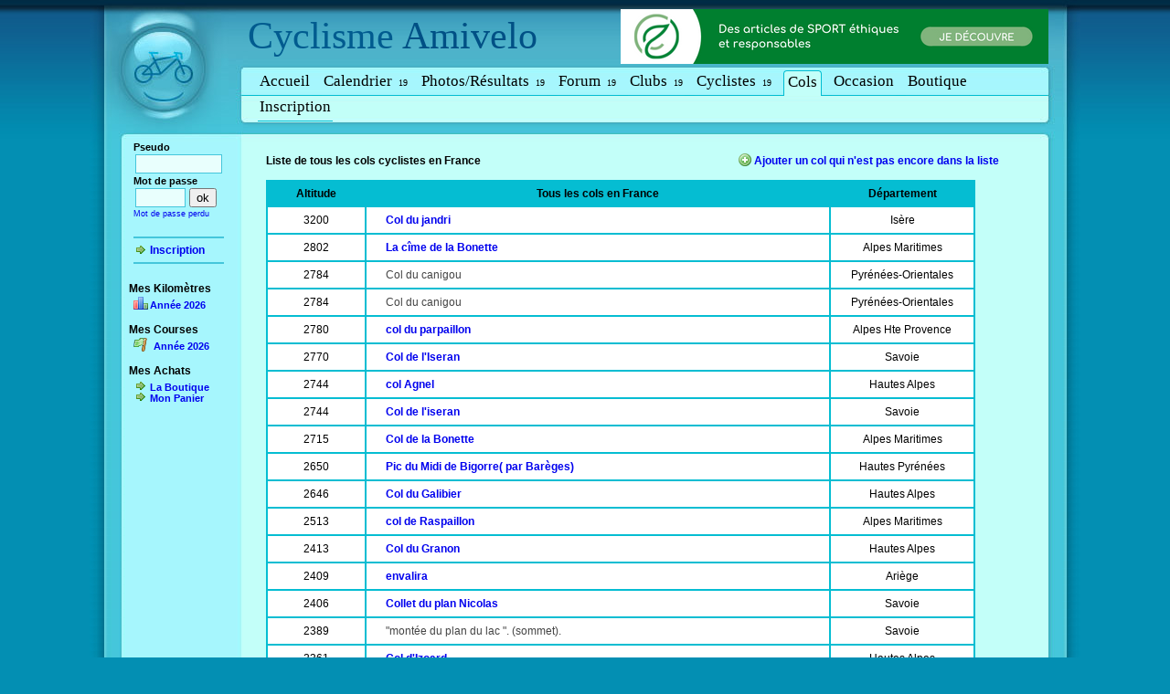

--- FILE ---
content_type: text/html
request_url: http://www.cyclisme-amateur.com/col.php?dep=19
body_size: 60797
content:
<!DOCTYPE html PUBLIC "-//W3C//DTD XHTML 1.0 Transitional//EN" "http://www.w3.org/TR/xhtml1/DTD/xhtml1-transitional.dtd">
<html xmlns="http://www.w3.org/1999/xhtml">
	<head>
		
		<title>Les Cols Cyclistes - Liste des Cols de France</title>
		<meta http-equiv="Content-Type" content="text/html; charset=iso-8859-1"/>
		<meta http-equiv="content-language" content="fr"/>
		<meta name="description" content="Liste des Cols Cyclistes de toute la France. Grands Cols et Monts, les plus belles ascensions &agrave; d&eacute;couvrir."/>
		<meta name="Keywords" content="Cyclisme,Velo,ffc 19,fsgt 19,ufolep 19,ffc corr&egrave;ze,fsgt corr&egrave;ze,ufolep corr&egrave;ze,courses,2010,amateur,courses ffc,courses fsgt,courses ufolep,courses amateur,calendrier,cycliste,ami,amis,amivelo"/>
		<meta name="robots" content="index,follow"/>
		<meta name="Reply-to" content="contact@amivelo.com"/>
		<meta name="rating" content="general"/>
		<link rel="stylesheet" type="text/css" href="style/amivelo.css?v=3"/>
				<link rel="stylesheet" type="text/css" href="style/col.css"/>
		 

		
		
							<script type="text/javascript" src="/js/jquery-amivelo.js"></script>
	
			<script type="text/javascript" src="/js/fancybox/jquery.fancybox-1.3.4.pack.js"></script>
			<link rel="stylesheet" href="/js/fancybox/jquery.fancybox-1.3.4.css" type="text/css" media="screen" />
			
			
			<script type="text/javascript">
				// Create the tooltips only on document load
				$(document).ready(function() 
				{


					$("a.photo_course").fancybox();

					$("a.map_km").fancybox({
						'type'	:'iframe',
						'width':765,
						'height':400
					});
					
					
										   	
				   // Match all link elements with href attributes within the content div
				   $('.connected a[href=deconnexion.php]').qtip(
				   {
				      content: 'Deconnexion',
	
				      position: {
				          corner: {
				             target: 'topRight',
				             tooltip: 'bottomLeft'
				          }
				       },
				      style: { 
				          name: 'red' ,
				       		tip: true    
				       },
				       
				   });

				   $('a[rel=suppr]').qtip(
						   {
						      content: 'Supprimier',
			
						      position: {
						          corner: {
						             target: 'topRight',
						             tooltip: 'bottomLeft'
						          }
						       },
						      style: { 
						          name: 'red' ,
						       		tip: true    
						       },
						       
						   });
				   
				});
			</script>
			
			
		
				
		
		
			
			
			
			
			<!-- Google Tag Manager -->
				<script>(function(w,d,s,l,i){w[l]=w[l]||[];w[l].push({'gtm.start':
				new Date().getTime(),event:'gtm.js'});var f=d.getElementsByTagName(s)[0],
				j=d.createElement(s),dl=l!='dataLayer'?'&l='+l:'';j.async=true;j.src=
				'https://www.googletagmanager.com/gtm.js?id='+i+dl;f.parentNode.insertBefore(j,f);
				})(window,document,'script','dataLayer','GTM-MJLR5CD');</script>
			<!-- End Google Tag Manager -->
			
			
			
	
		
	
				<script language="javascript">
			//<!--
			time_serveur=(1768838301)*1000;
			time_mesure=new Date().getTime();
			
		

			function HeureCheckEJS()
				{
				ladate=new Date().getTime();
				krucial = new Date(time_serveur-time_mesure+ladate);
				heure = krucial.getHours();
				min = krucial.getMinutes();
				sec = krucial.getSeconds();
				jour = krucial.getDate();
				mois = krucial.getMonth()+1;
				annee = krucial.getFullYear();
				if (sec < 10)
					sec0 = "0";
				else
					sec0 = "";
				if (min < 10)
					min0 = "0";
				else
					min0 = "";
				if (heure < 10)
					heure0 = "0";
				else
					heure0 = "";
				if (mois == 1)
					mois = "Janvier";
				if (mois == 2)
					mois = "Février";
				if (mois ==3)
					mois = "Mars";
				if (mois == 4)
					mois = "Avril";
				if (mois == 5)
					mois = "Mai";
				if (mois == 6)
					mois = "Juin";
				if (mois == 7)
					mois = "Juillet";
				if (mois == 8)
					mois = "Août";
				if (mois == 9)
					mois = "Septembre";
				if (mois == 10)
					mois = "Octobre";
				if (mois == 11)
					mois = "Novembre";
				if (mois == 12)
					mois = "Décembre";
				if (jour == 1)
					jour1 = "er";
				else
					jour1 = "";
				DinaHeure = heure0 + heure + "h" + min0 + min  + ":" + sec0 + sec ;
				which = DinaHeure
				if (document.getElementById){
					document.getElementById("ejs_heure").innerHTML=which;
				}
				setTimeout("HeureCheckEJS()", 1000)
				}
				window.onload = HeureCheckEJS;
			
			//-->
			
			</script>
			
	
		
	</head>
		
	<body  >
	
	
	
   
	


			
		<div id="main">
			<table id="page" cellpadding="0" cellspacing="0" border="0">
	
				
				<tr>
					<td id="header-logo"><a href="/" title="Cyclisme - Courses FFC FSGT UFOLEP"><img src="images/header-logo.jpg" width="173" height="155" alt="Le V&eacute;lo en amateur est sur Cyclisme Amivelo" border="0"/></a></td>
										


					<td id="header-background">
						
						
													<div id="site-title"><span id="amivelo"><a href="/" title="Cyclisme">Cyclisme</a> Amivelo</span></div>
												
						
												<div id="site-adsense" style="position:absolute;margin-top:10px;margin-left:408px;">
							
							
							<a href="https://www.shopetic.com/categories/sport" title="Sport Eco-responsable">
									<img alt="Shopetic Sport" src="/img/ban/shopetic-ban.png" width="468" height="60"></img>
							</a>
							
													
						</div>
											
						
												
						
						<a name="menu"></a>
						
						<div id="menu">
												
								<div  ><a href="http://www.cyclisme-amateur.com/" name="Accueil" title="Cyclisme Amateur" target="_top"  id="Accueil">Accueil</a></div>  
								<div  ><a href="courses-correze.html" name="courses" title="Courses Corr&egrave;ze" target="_top"  id="courses">Calendrier<span style="font-size:10px">&nbsp;19</span></a></div>
								<div  ><a href="classement-courses-correze.html" name="photos-r&eacute;sultats" title="PHOTOS / RESULTATS Corr&egrave;ze" target="_top"  id="photos-resultats">Photos/R&eacute;sultats<span style="font-size:10px">&nbsp;19</span></a></div>
								<div  ><a href="forum-correze.html" name="forum" title="Forum Corr&egrave;ze" target="_top"  id="menu_forum">Forum<span style="font-size:10px">&nbsp;19</span></a></div>
								<div  ><a href="annuaire-clubs-correze.html" name="clubs" title="Clubs Corr&egrave;ze" target="_top"  id="clubs">Clubs<span style="font-size:10px">&nbsp;19</span></a></div>
								<div  ><a href="fiche-cycliste.php?dep=19" name="Fiche-Cycliste" title="Fiche Cycliste Corr&egrave;ze"  id="Fiche-Cycliste">Cyclistes<span style="font-size:10px">&nbsp;19</span></a></div>
								<div class="selected" ><a href="col.php?dep=19" name="Grands-cols-de-cyclisme" title="Les Grands cols de cyclisme"  id="col">Cols</a></div>
								<div  ><a href="occasion.php" name="Occasion" title="Matériel de vélo d'occasion"  id="occasion">Occasion</a></div>
								<div  ><a href="boutique-velo.php?dep=19" name="Boutique" title="Boutique de Velo"  id="boutiques">Boutique</a></div>
								
							 
								<div><a href="inscription.php" name="cycliste_inscription" title="INSCRIPTION"  id="cycliste_inscription">Inscription</a></div>
													
											
									  
						</div >
											
					</td>
					
					<td id="header-right-corner"><img width="44" height="155" alt="Cyclisme" src="images/header-right-corner.jpg"/></td>

				</tr>
				
				<tr>
					<td id="left-border">
						<div id="left-menu">
						
						<form action="identification.php" method="post" name="identification2" id="identification2">
	
		<div id="zone_pseudo">
			<div id="identification">
			<table border="0" cellpadding="0" cellspacing="0" class="general">
				<tr><td valign="top"  style="font-size: 12px">
								
				<span style="font-size:11px" >
				<b>Pseudo</b><br/>
				<input align="left" name="pseudo" type="text" id="pseudo" size="10" /><br /><b>Mot de passe</b> </span> <br/>
				<input align="left" name="mdp" type="password" id="mdp" size="5" /><input  align="right"  type="submit" value="ok" /><br/>
				<span style="font-size:9px"><a href="perdu.php" style="text-decoration:none">Mot de passe perdu</a></span>
				<div><br/></div>
				<hr/>
				<a class="conseil" href="inscription.php"><b>Inscription</b></a>
				<hr/>
								
			 
			</td></tr>
			
				
			</table>
			<input type="hidden" name="act" value="identification"/>
			</div>
		</div>
		
			
		 <div id="zone_lien_gauche" >
		 	<div id="les_liens_gauche">
		 								
					
					<br/>
					<b>Mes Kilom&egrave;tres</b>
					<div id="bloc_mes_km" class="moyenne">
						<a class="graph" href='km.php?regroupement=aucun&amp;periode=2026&amp;affichage=graphique&amp;granularite=mois'>Ann&eacute;e 2026</a>
											</div>
					
					
					
										<br/>
					<b>Mes Courses</b>
					<div class="moyenne" ><b>
						<a class="race" href="inscription.php">Ann&eacute;e 2026</a></b>
					</div>
					<br/>
					<b>Mes Achats</b>
					<div class="moyenne" >
						<b><a class="conseil" title="La boutique du Cyclisme" href="boutique-velo.php">La Boutique</a></b>
						<b><a class="conseil" title="Mon Panier" href="boutique-velo-panier.php">Mon Panier</a></b>
					</div>
					
										
					
			</div>
		</div>
					</form>
						
					
						
					

					
						
						
						
						</div>
					</td>
					
					<td id="tdcontenu" style="background:#C3FFF9" valign="top">
					<a name="content"></a>
						<div id="contenu">



<div id="contenu_col">
	
	<div id="les_cols">
		
		
				
		<div id="ajouter_col">
		<a class="add" href="col.php?act=ecrire">Ajouter un col qui n'est pas encore dans la liste</a>
		</div>
		<br/>
		<b> Liste de tous les cols cyclistes en France </b>
		<br/><br/>
		<table>
		<tr>			
			<th width="100">Altitude</th>
			<th width="500" height="20">Tous les cols en France</th>
			<th width="150">D&eacute;partement</th>
		</tr>
				<tr>
			
			<td align="center">3200</td>
			<td height="26" ><span style="margin-left:20px"><a title="Altitude : 3200 mètres - Col du jandri - Voir la fiche de ce Col" style="font-weight:bold" href="col-1318-col-du-jandri.html">Col du jandri</a></span></td>
			<td align="center">Is&egrave;re</td>
    	</tr>
				<tr>
			
			<td align="center">2802</td>
			<td height="26" ><span style="margin-left:20px"><a title="Altitude : 2802 mètres - La cîme de la Bonette - Voir la fiche de ce Col" style="font-weight:bold" href="col-598-la-cime-de-la-bonette.html">La cîme de la Bonette</a></span></td>
			<td align="center">Alpes Maritimes</td>
    	</tr>
				<tr>
			
			<td align="center">2784</td>
			<td height="26" ><span style="margin-left:20px"><a title="Altitude : 2784 mètres - Col du canigou - Voir la fiche de ce Col"  style="color:#444444"  href="col-1983-col-du-canigou.html">Col du canigou</a></span></td>
			<td align="center">Pyr&eacute;n&eacute;es-Orientales</td>
    	</tr>
				<tr>
			
			<td align="center">2784</td>
			<td height="26" ><span style="margin-left:20px"><a title="Altitude : 2784 mètres - Col du canigou - Voir la fiche de ce Col"  style="color:#444444"  href="col-1984-col-du-canigou.html">Col du canigou</a></span></td>
			<td align="center">Pyr&eacute;n&eacute;es-Orientales</td>
    	</tr>
				<tr>
			
			<td align="center">2780</td>
			<td height="26" ><span style="margin-left:20px"><a title="Altitude : 2780 mètres - col du parpaillon - Voir la fiche de ce Col" style="font-weight:bold" href="col-1713-col-du-parpaillon.html">col du parpaillon</a></span></td>
			<td align="center">Alpes Hte Provence</td>
    	</tr>
				<tr>
			
			<td align="center">2770</td>
			<td height="26" ><span style="margin-left:20px"><a title="Altitude : 2770 mètres - Col de l'Iseran - Voir la fiche de ce Col" style="font-weight:bold" href="col-8-col-de-l-iseran.html">Col de l'Iseran</a></span></td>
			<td align="center">Savoie</td>
    	</tr>
				<tr>
			
			<td align="center">2744</td>
			<td height="26" ><span style="margin-left:20px"><a title="Altitude : 2744 mètres - col Agnel - Voir la fiche de ce Col" style="font-weight:bold" href="col-242-col-agnel.html">col Agnel</a></span></td>
			<td align="center">Hautes Alpes</td>
    	</tr>
				<tr>
			
			<td align="center">2744</td>
			<td height="26" ><span style="margin-left:20px"><a title="Altitude : 2744 mètres - Col de l'iseran - Voir la fiche de ce Col" style="font-weight:bold" href="col-1513-col-de-l-iseran.html">Col de l'iseran</a></span></td>
			<td align="center">Savoie</td>
    	</tr>
				<tr>
			
			<td align="center">2715</td>
			<td height="26" ><span style="margin-left:20px"><a title="Altitude : 2715 mètres - Col de la Bonette - Voir la fiche de ce Col" style="font-weight:bold" href="col-39-col-de-la-bonette.html">Col de la Bonette</a></span></td>
			<td align="center">Alpes Maritimes</td>
    	</tr>
				<tr>
			
			<td align="center">2650</td>
			<td height="26" ><span style="margin-left:20px"><a title="Altitude : 2650 mètres - Pic du Midi de Bigorre( par Barèges) - Voir la fiche de ce Col" style="font-weight:bold" href="col-358-pic-du-midi-de-bigorre-par-bareges-.html">Pic du Midi de Bigorre( par Barèges)</a></span></td>
			<td align="center">Hautes Pyr&eacute;n&eacute;es</td>
    	</tr>
				<tr>
			
			<td align="center">2646</td>
			<td height="26" ><span style="margin-left:20px"><a title="Altitude : 2646 mètres - Col du Galibier - Voir la fiche de ce Col" style="font-weight:bold" href="col-9-col-du-galibier.html">Col du Galibier</a></span></td>
			<td align="center">Hautes Alpes</td>
    	</tr>
				<tr>
			
			<td align="center">2513</td>
			<td height="26" ><span style="margin-left:20px"><a title="Altitude : 2513 mètres - col de Raspaillon - Voir la fiche de ce Col" style="font-weight:bold" href="col-957-col-de-raspaillon.html">col de Raspaillon</a></span></td>
			<td align="center">Alpes Maritimes</td>
    	</tr>
				<tr>
			
			<td align="center">2413</td>
			<td height="26" ><span style="margin-left:20px"><a title="Altitude : 2413 mètres - Col du  Granon - Voir la fiche de ce Col" style="font-weight:bold" href="col-527-col-du-granon.html">Col du  Granon</a></span></td>
			<td align="center">Hautes Alpes</td>
    	</tr>
				<tr>
			
			<td align="center">2409</td>
			<td height="26" ><span style="margin-left:20px"><a title="Altitude : 2409 mètres - envalira - Voir la fiche de ce Col" style="font-weight:bold" href="col-157-envalira.html">envalira</a></span></td>
			<td align="center">Ari&egrave;ge</td>
    	</tr>
				<tr>
			
			<td align="center">2406</td>
			<td height="26" ><span style="margin-left:20px"><a title="Altitude : 2406 mètres - Collet du plan Nicolas - Voir la fiche de ce Col" style="font-weight:bold" href="col-761-collet-du-plan-nicolas.html">Collet du plan Nicolas</a></span></td>
			<td align="center">Savoie</td>
    	</tr>
				<tr>
			
			<td align="center">2389</td>
			<td height="26" ><span style="margin-left:20px"><a title="Altitude : 2389 mètres - "montée du plan du lac ". (sommet). - Voir la fiche de ce Col"  style="color:#444444"  href="col-1931--montee-du-plan-du-lac-_-sommet-_.html">"montée du plan du lac ". (sommet).</a></span></td>
			<td align="center">Savoie</td>
    	</tr>
				<tr>
			
			<td align="center">2361</td>
			<td height="26" ><span style="margin-left:20px"><a title="Altitude : 2361 mètres - Col d'Izoard - Voir la fiche de ce Col" style="font-weight:bold" href="col-5-col-d-izoard.html">Col d'Izoard</a></span></td>
			<td align="center">Hautes Alpes</td>
    	</tr>
				<tr>
			
			<td align="center">2350</td>
			<td height="26" ><span style="margin-left:20px"><a title="Altitude : 2350 mètres - la lombarde - Voir la fiche de ce Col" style="font-weight:bold" href="col-754-la-lombarde.html">la lombarde</a></span></td>
			<td align="center">Alpes Maritimes</td>
    	</tr>
				<tr>
			
			<td align="center">2327</td>
			<td height="26" ><span style="margin-left:20px"><a title="Altitude : 2327 mètres - Col de la Cayolle - Voir la fiche de ce Col" style="font-weight:bold" href="col-342-col-de-la-cayolle.html">Col de la Cayolle</a></span></td>
			<td align="center">Alpes Hte Provence</td>
    	</tr>
				<tr>
			
			<td align="center">2300</td>
			<td height="26" ><span style="margin-left:20px"><a title="Altitude : 2300 mètres - bayo - Voir la fiche de ce Col" style="font-weight:bold" href="col-1294-bayo.html">bayo</a></span></td>
			<td align="center">Ain</td>
    	</tr>
				<tr>
			
			<td align="center">2300</td>
			<td height="26" ><span style="margin-left:20px"><a title="Altitude : 2300 mètres - val thorens - Voir la fiche de ce Col"  style="color:#444444"  href="col-1845-val-thorens.html">val thorens</a></span></td>
			<td align="center">Haute Savoie</td>
    	</tr>
				<tr>
			
			<td align="center">2270</td>
			<td height="26" ><span style="margin-left:20px"><a title="Altitude : 2270 mètres - COL DE BOUCHARO - Voir la fiche de ce Col" style="font-weight:bold" href="col-244-col-de-boucharo.html">COL DE BOUCHARO</a></span></td>
			<td align="center">Hautes Pyr&eacute;n&eacute;es</td>
    	</tr>
				<tr>
			
			<td align="center">2247</td>
			<td height="26" ><span style="margin-left:20px"><a title="Altitude : 2247 mètres - Col d'Allos - Voir la fiche de ce Col" style="font-weight:bold" href="col-50-col-d-allos.html">Col d'Allos</a></span></td>
			<td align="center">Alpes Hte Provence</td>
    	</tr>
				<tr>
			
			<td align="center">2220</td>
			<td height="26" ><span style="margin-left:20px"><a title="Altitude : 2220 mètres - col de la Platrière - Voir la fiche de ce Col"  style="color:#444444"  href="col-1046-col-de-la-platriere.html">col de la Platrière</a></span></td>
			<td align="center">Hautes Alpes</td>
    	</tr>
				<tr>
			
			<td align="center">2215</td>
			<td height="26" ><span style="margin-left:20px"><a title="Altitude : 2215 mètres - Col de Portet (Espiaube) - Voir la fiche de ce Col" style="font-weight:bold" href="col-132-col-de-portet-espiaube-.html">Col de Portet (Espiaube)</a></span></td>
			<td align="center">Hautes Pyr&eacute;n&eacute;es</td>
    	</tr>
				<tr>
			
			<td align="center">2215</td>
			<td height="26" ><span style="margin-left:20px"><a title="Altitude : 2215 mètres - Col de Tentes (Port de Boucharo) - Voir la fiche de ce Col" style="font-weight:bold" href="col-137-col-de-tentes-port-de-boucharo-.html">Col de Tentes (Port de Boucharo)</a></span></td>
			<td align="center">Hautes Pyr&eacute;n&eacute;es</td>
    	</tr>
				<tr>
			
			<td align="center">2208</td>
			<td height="26" ><span style="margin-left:20px"><a title="Altitude : 2208 mètres - col des tentes - Voir la fiche de ce Col"  style="color:#444444"  href="col-1943-col-des-tentes.html">col des tentes</a></span></td>
			<td align="center">Hautes Pyr&eacute;n&eacute;es</td>
    	</tr>
				<tr>
			
			<td align="center">2195</td>
			<td height="26" ><span style="margin-left:20px"><a title="Altitude : 2195 mètres - Montée vers le Lac d'Aumar - Voir la fiche de ce Col" style="font-weight:bold" href="col-131-montee-vers-le-lac-d-aumar.html">Montée vers le Lac d'Aumar</a></span></td>
			<td align="center">Hautes Pyr&eacute;n&eacute;es</td>
    	</tr>
				<tr>
			
			<td align="center">2192</td>
			<td height="26" ><span style="margin-left:20px"><a title="Altitude : 2192 mètres - COL D'AUMAR - Voir la fiche de ce Col" style="font-weight:bold" href="col-243-col-d-aumar.html">COL D'AUMAR</a></span></td>
			<td align="center">Hautes Pyr&eacute;n&eacute;es</td>
    	</tr>
				<tr>
			
			<td align="center">2188</td>
			<td height="26" ><span style="margin-left:20px"><a title="Altitude : 2188 mètres - Col du Petit Saint Bernard - Voir la fiche de ce Col" style="font-weight:bold" href="col-11-col-du-petit-saint-bernard.html">Col du Petit Saint Bernard</a></span></td>
			<td align="center">Savoie</td>
    	</tr>
				<tr>
			
			<td align="center">2183</td>
			<td height="26" ><span style="margin-left:20px"><a title="Altitude : 2183 mètres - col du petit Mont Cenis - Voir la fiche de ce Col" style="font-weight:bold" href="col-861-col-du-petit-mont-cenis.html">col du petit Mont Cenis</a></span></td>
			<td align="center">Savoie</td>
    	</tr>
				<tr>
			
			<td align="center">2161</td>
			<td height="26" ><span style="margin-left:20px"><a title="Altitude : 2161 mètres - Barrage du Cap de Long - Voir la fiche de ce Col" style="font-weight:bold" href="col-130-barrage-du-cap-de-long.html">Barrage du Cap de Long</a></span></td>
			<td align="center">Hautes Pyr&eacute;n&eacute;es</td>
    	</tr>
				<tr>
			
			<td align="center">2150</td>
			<td height="26" ><span style="margin-left:20px"><a title="Altitude : 2150 mètres - Ras dels Cortalet - Voir la fiche de ce Col" style="font-weight:bold" href="col-1549-ras-dels-cortalet.html">Ras dels Cortalet</a></span></td>
			<td align="center">Pyr&eacute;n&eacute;es-Orientales</td>
    	</tr>
				<tr>
			
			<td align="center">2115</td>
			<td height="26" ><span style="margin-left:20px"><a title="Altitude : 2115 mètres - Col du Tourmalet - Voir la fiche de ce Col" style="font-weight:bold" href="col-4-col-du-tourmalet.html">Col du Tourmalet</a></span></td>
			<td align="center">Hautes Pyr&eacute;n&eacute;es</td>
    	</tr>
				<tr>
			
			<td align="center">2109</td>
			<td height="26" ><span style="margin-left:20px"><a title="Altitude : 2109 mètres - col de Vars - Voir la fiche de ce Col" style="font-weight:bold" href="col-215-col-de-vars.html">col de Vars</a></span></td>
			<td align="center">Hautes Alpes</td>
    	</tr>
				<tr>
			
			<td align="center">2100</td>
			<td height="26" ><span style="margin-left:20px"><a title="Altitude : 2100 mètres - Cirque de Troumousse - Voir la fiche de ce Col" style="font-weight:bold" href="col-139-cirque-de-troumousse.html">Cirque de Troumousse</a></span></td>
			<td align="center">Hautes Pyr&eacute;n&eacute;es</td>
    	</tr>
				<tr>
			
			<td align="center">2100</td>
			<td height="26" ><span style="margin-left:20px"><a title="Altitude : 2100 mètres - col du sabot - Voir la fiche de ce Col" style="font-weight:bold" href="col-1284-col-du-sabot.html">col du sabot</a></span></td>
			<td align="center">Is&egrave;re</td>
    	</tr>
				<tr>
			
			<td align="center">2087</td>
			<td height="26" ><span style="margin-left:20px"><a title="Altitude : 2087 mètres - COL DES CHAMPS - Voir la fiche de ce Col" style="font-weight:bold" href="col-842-col-des-champs.html">COL DES CHAMPS</a></span></td>
			<td align="center">Alpes Hte Provence</td>
    	</tr>
				<tr>
			
			<td align="center">2083</td>
			<td height="26" ><span style="margin-left:20px"><a title="Altitude : 2083 mètres - Col du Mont Cenis - Voir la fiche de ce Col" style="font-weight:bold" href="col-112-col-du-mont-cenis.html">Col du Mont Cenis</a></span></td>
			<td align="center">Savoie</td>
    	</tr>
				<tr>
			
			<td align="center">2078</td>
			<td height="26" ><span style="margin-left:20px"><a title="Altitude : 2078 mètres - col du grand colonbier - Voir la fiche de ce Col" style="font-weight:bold" href="col-1017-col-du-grand-colonbier.html">col du grand colonbier</a></span></td>
			<td align="center">Allier</td>
    	</tr>
				<tr>
			
			<td align="center">2075</td>
			<td height="26" ><span style="margin-left:20px"><a title="Altitude : 2075 mètres - col des Champs - Voir la fiche de ce Col" style="font-weight:bold" href="col-525-col-des-champs.html">col des Champs</a></span></td>
			<td align="center">Alpes Maritimes</td>
    	</tr>
				<tr>
			
			<td align="center">2074</td>
			<td height="26" ><span style="margin-left:20px"><a title="Altitude : 2074 mètres - Lac Besson - Voir la fiche de ce Col"  style="color:#444444"  href="col-1921-lac-besson.html">Lac Besson</a></span></td>
			<td align="center">Is&egrave;re</td>
    	</tr>
				<tr>
			
			<td align="center">2068</td>
			<td height="26" ><span style="margin-left:20px"><a title="Altitude : 2068 mètres - col de la croix de fer.(variante par le col du glandon) savoie. - Voir la fiche de ce Col" style="font-weight:bold" href="col-1333-col-de-la-croix-de-fer_-variante-par-le-col-du-glandon-savoie_.html">col de la croix de fer.(variante par le col du glandon) savoie.</a></span></td>
			<td align="center">Savoie</td>
    	</tr>
				<tr>
			
			<td align="center">2058</td>
			<td height="26" ><span style="margin-left:20px"><a title="Altitude : 2058 mètres - Col du Lautaret - Voir la fiche de ce Col" style="font-weight:bold" href="col-49-col-du-lautaret.html">Col du Lautaret</a></span></td>
			<td align="center">Hautes Alpes</td>
    	</tr>
				<tr>
			
			<td align="center">2035</td>
			<td height="26" ><span style="margin-left:20px"><a title="Altitude : 2035 mètres - colle di sestriere - Voir la fiche de ce Col"  style="color:#444444"  href="col-891-colle-di-sestriere.html">colle di sestriere</a></span></td>
			<td align="center">Hautes Alpes</td>
    	</tr>
				<tr>
			
			<td align="center">2008</td>
			<td height="26" ><span style="margin-left:20px"><a title="Altitude : 2008 mètres - DE LA CROIX DE FER - Voir la fiche de ce Col" style="font-weight:bold" href="col-101-de-la-croix-de-fer.html">DE LA CROIX DE FER</a></span></td>
			<td align="center">Savoie</td>
    	</tr>
				<tr>
			
			<td align="center">2001</td>
			<td height="26" ><span style="margin-left:20px"><a title="Altitude : 2001 mètres - Col de la Madeleine - Voir la fiche de ce Col" style="font-weight:bold" href="col-110-col-de-la-madeleine.html">Col de la Madeleine</a></span></td>
			<td align="center">Savoie</td>
    	</tr>
				<tr>
			
			<td align="center">2001</td>
			<td height="26" ><span style="margin-left:20px"><a title="Altitude : 2001 mètres - Col du Port de Pailhères - Voir la fiche de ce Col" style="font-weight:bold" href="col-249-col-du-port-de-pailheres.html">Col du Port de Pailhères</a></span></td>
			<td align="center">Ari&egrave;ge</td>
    	</tr>
				<tr>
			
			<td align="center">2000</td>
			<td height="26" ><span style="margin-left:20px"><a title="Altitude : 2000 mètres - la plagne 2000 - Voir la fiche de ce Col" style="font-weight:bold" href="col-581-la-plagne-2000.html">la plagne 2000</a></span></td>
			<td align="center">Savoie</td>
    	</tr>
				<tr>
			
			<td align="center">2000</td>
			<td height="26" ><span style="margin-left:20px"><a title="Altitude : 2000 mètres - les arcs - Voir la fiche de ce Col"  style="color:#444444"  href="col-730-les-arcs.html">les arcs</a></span></td>
			<td align="center">Savoie</td>
    	</tr>
				<tr>
			
			<td align="center">2000</td>
			<td height="26" ><span style="margin-left:20px"><a title="Altitude : 2000 mètres - cote 2000 - Voir la fiche de ce Col"  style="color:#444444"  href="col-1636-cote-2000.html">cote 2000</a></span></td>
			<td align="center">Is&egrave;re</td>
    	</tr>
				<tr>
			
			<td align="center">2000</td>
			<td height="26" ><span style="margin-left:20px"><a title="Altitude : 2000 mètres - Alpes-D huez  - Voir la fiche de ce Col" style="font-weight:bold" href="col-1929-alpes-d-huez-.html">Alpes-D huez </a></span></td>
			<td align="center">Hautes Alpes</td>
    	</tr>
				<tr>
			
			<td align="center">1999</td>
			<td height="26" ><span style="margin-left:20px"><a title="Altitude : 1999 mètres - Col de Sarenne - Voir la fiche de ce Col" style="font-weight:bold" href="col-762-col-de-sarenne.html">Col de Sarenne</a></span></td>
			<td align="center">Is&egrave;re</td>
    	</tr>
				<tr>
			
			<td align="center">1996</td>
			<td height="26" ><span style="margin-left:20px"><a title="Altitude : 1996 mètres - Col de Poutran - Voir la fiche de ce Col"  style="color:#444444"  href="col-1920-col-de-poutran.html">Col de Poutran</a></span></td>
			<td align="center">Is&egrave;re</td>
    	</tr>
				<tr>
			
			<td align="center">1993</td>
			<td height="26" ><span style="margin-left:20px"><a title="Altitude : 1993 mètres - col de la Madeleine - Voir la fiche de ce Col"  style="color:#444444"  href="col-1090-col-de-la-madeleine.html">col de la Madeleine</a></span></td>
			<td align="center">Savoie</td>
    	</tr>
				<tr>
			
			<td align="center">1989</td>
			<td height="26" ><span style="margin-left:20px"><a title="Altitude : 1989 mètres - col du Joly - Voir la fiche de ce Col" style="font-weight:bold" href="col-859-col-du-joly.html">col du Joly</a></span></td>
			<td align="center">Haute Savoie</td>
    	</tr>
				<tr>
			
			<td align="center">1968</td>
			<td height="26" ><span style="margin-left:20px"><a title="Altitude : 1968 mètres - Cormet de Rosland - Voir la fiche de ce Col" style="font-weight:bold" href="col-321-cormet-de-rosland.html">Cormet de Rosland</a></span></td>
			<td align="center">Savoie</td>
    	</tr>
				<tr>
			
			<td align="center">1948</td>
			<td height="26" ><span style="margin-left:20px"><a title="Altitude : 1948 mètres - de larche - Voir la fiche de ce Col" style="font-weight:bold" href="col-755-de-larche.html">de larche</a></span></td>
			<td align="center">Alpes Hte Provence</td>
    	</tr>
				<tr>
			
			<td align="center">1934</td>
			<td height="26" ><span style="margin-left:20px"><a title="Altitude : 1934 mètres - Col de Trabesse - Voir la fiche de ce Col"  style="color:#444444"  href="col-431-col-de-trabesse.html">Col de Trabesse</a></span></td>
			<td align="center">Ari&egrave;ge</td>
    	</tr>
				<tr>
			
			<td align="center">1934</td>
			<td height="26" ><span style="margin-left:20px"><a title="Altitude : 1934 mètres -  SIGNAL DE BISANNE (par villard/sur doron) - Voir la fiche de ce Col" style="font-weight:bold" href="col-1536--signal-de-bisanne-par-villard-sur-doron-.html"> SIGNAL DE BISANNE (par villard/sur doron)</a></span></td>
			<td align="center">Savoie</td>
    	</tr>
				<tr>
			
			<td align="center">1924</td>
			<td height="26" ><span style="margin-left:20px"><a title="Altitude : 1924 mètres - Col du Glandon - Voir la fiche de ce Col" style="font-weight:bold" href="col-114-col-du-glandon.html">Col du Glandon</a></span></td>
			<td align="center">Savoie</td>
    	</tr>
				<tr>
			
			<td align="center">1915</td>
			<td height="26" ><span style="margin-left:20px"><a title="Altitude : 1915 mètres - puymorens - Voir la fiche de ce Col" style="font-weight:bold" href="col-768-puymorens.html">puymorens</a></span></td>
			<td align="center">Pyr&eacute;n&eacute;es-Orientales</td>
    	</tr>
				<tr>
			
			<td align="center">1915</td>
			<td height="26" ><span style="margin-left:20px"><a title="Altitude : 1915 mètres - plat de beret (espagne) - Voir la fiche de ce Col"  style="color:#444444"  href="col-1848-plat-de-beret-espagne-.html">plat de beret (espagne)</a></span></td>
			<td align="center">Hautes Pyr&eacute;n&eacute;es</td>
    	</tr>
				<tr>
			
			<td align="center">1912</td>
			<td height="26" ><span style="margin-left:20px"><a title="Altitude : 1912 mètres - Col du Mont Ventoux - Voir la fiche de ce Col" style="font-weight:bold" href="col-15-col-du-mont-ventoux.html">Col du Mont Ventoux</a></span></td>
			<td align="center">Vaucluse</td>
    	</tr>
				<tr>
			
			<td align="center">1912</td>
			<td height="26" ><span style="margin-left:20px"><a title="Altitude : 1912 mètres - le Mont Ventoux - Voir la fiche de ce Col"  style="color:#444444"  href="col-1821-le-mont-ventoux.html">le Mont Ventoux</a></span></td>
			<td align="center">Vaucluse</td>
    	</tr>
				<tr>
			
			<td align="center">1904</td>
			<td height="26" ><span style="margin-left:20px"><a title="Altitude : 1904 mètres - Madone des Fenestres - Voir la fiche de ce Col" style="font-weight:bold" href="col-1597-madone-des-fenestres.html">Madone des Fenestres</a></span></td>
			<td align="center">Alpes Maritimes</td>
    	</tr>
				<tr>
			
			<td align="center">1890</td>
			<td height="26" ><span style="margin-left:20px"><a title="Altitude : 1890 mètres - col de la crueta - Voir la fiche de ce Col"  style="color:#444444"  href="col-1381-col-de-la-crueta.html">col de la crueta</a></span></td>
			<td align="center">Pyr&eacute;n&eacute;es-Orientales</td>
    	</tr>
				<tr>
			
			<td align="center">1886</td>
			<td height="26" ><span style="margin-left:20px"><a title="Altitude : 1886 mètres - col du puy sancy - Voir la fiche de ce Col" style="font-weight:bold" href="col-733-col-du-puy-sancy.html">col du puy sancy</a></span></td>
			<td align="center">Puy de D&ocirc;me</td>
    	</tr>
				<tr>
			
			<td align="center">1870</td>
			<td height="26" ><span style="margin-left:20px"><a title="Altitude : 1870 mètres - Col de Tende - Voir la fiche de ce Col"  style="color:#444444"  href="col-1737-col-de-tende.html">Col de Tende</a></span></td>
			<td align="center">Alpes Maritimes</td>
    	</tr>
				<tr>
			
			<td align="center">1861</td>
			<td height="26" ><span style="margin-left:20px"><a title="Altitude : 1861 mètres - Col de la Llose - Voir la fiche de ce Col" style="font-weight:bold" href="col-248-col-de-la-llose.html">Col de la Llose</a></span></td>
			<td align="center">Pyr&eacute;n&eacute;es-Orientales</td>
    	</tr>
				<tr>
			
			<td align="center">1860</td>
			<td height="26" ><span style="margin-left:20px"><a title="Altitude : 1860 mètres - ALPE D'HUEZ - Voir la fiche de ce Col" style="font-weight:bold" href="col-308-alpe-d-huez.html">ALPE D'HUEZ</a></span></td>
			<td align="center">Is&egrave;re</td>
    	</tr>
				<tr>
			
			<td align="center">1860</td>
			<td height="26" ><span style="margin-left:20px"><a title="Altitude : 1860 mètres - alp d'huez - Voir la fiche de ce Col"  style="color:#444444"  href="col-1912-alp-d-huez.html">alp d'huez</a></span></td>
			<td align="center">Is&egrave;re</td>
    	</tr>
				<tr>
			
			<td align="center">1855</td>
			<td height="26" ><span style="margin-left:20px"><a title="Altitude : 1855 mètres - Port de Pierrefite - Voir la fiche de ce Col" style="font-weight:bold" href="col-128-port-de-pierrefite.html">Port de Pierrefite</a></span></td>
			<td align="center">Haute Garonne</td>
    	</tr>
				<tr>
			
			<td align="center">1850</td>
			<td height="26" ><span style="margin-left:20px"><a title="Altitude : 1850 mètres - Col du Montgenèvre - Voir la fiche de ce Col" style="font-weight:bold" href="col-76-col-du-montgenevre.html">Col du Montgenèvre</a></span></td>
			<td align="center">Hautes Alpes</td>
    	</tr>
				<tr>
			
			<td align="center">1850</td>
			<td height="26" ><span style="margin-left:20px"><a title="Altitude : 1850 mètres - col de piau engaly - Voir la fiche de ce Col" style="font-weight:bold" href="col-209-col-de-piau-engaly.html">col de piau engaly</a></span></td>
			<td align="center">Hautes Pyr&eacute;n&eacute;es</td>
    	</tr>
				<tr>
			
			<td align="center">1850</td>
			<td height="26" ><span style="margin-left:20px"><a title="Altitude : 1850 mètres - RISOUL (ascension de) - Voir la fiche de ce Col"  style="color:#444444"  href="col-785-risoul-ascension-de-.html">RISOUL (ascension de)</a></span></td>
			<td align="center">Hautes Alpes</td>
    	</tr>
				<tr>
			
			<td align="center">1843</td>
			<td height="26" ><span style="margin-left:20px"><a title="Altitude : 1843 mètres - col de Pierre Carrée - Voir la fiche de ce Col" style="font-weight:bold" href="col-773-col-de-pierre-carree.html">col de Pierre Carrée</a></span></td>
			<td align="center">Haute Savoie</td>
    	</tr>
				<tr>
			
			<td align="center">1841</td>
			<td height="26" ><span style="margin-left:20px"><a title="Altitude : 1841 mètres - col des Tempêtes - Voir la fiche de ce Col" style="font-weight:bold" href="col-165-col-des-tempetes.html">col des Tempêtes</a></span></td>
			<td align="center">Vaucluse</td>
    	</tr>
				<tr>
			
			<td align="center">1840</td>
			<td height="26" ><span style="margin-left:20px"><a title="Altitude : 1840 mètres - Route du Barrage d'Ossou - Voir la fiche de ce Col" style="font-weight:bold" href="col-138-route-du-barrage-d-ossou.html">Route du Barrage d'Ossou</a></span></td>
			<td align="center">Hautes Pyr&eacute;n&eacute;es</td>
    	</tr>
				<tr>
			
			<td align="center">1836</td>
			<td height="26" ><span style="margin-left:20px"><a title="Altitude : 1836 mètres - Col du Calvaire - Voir la fiche de ce Col"  style="color:#444444"  href="col-367-col-du-calvaire.html">Col du Calvaire</a></span></td>
			<td align="center">Pyr&eacute;n&eacute;es-Orientales</td>
    	</tr>
				<tr>
			
			<td align="center">1830</td>
			<td height="26" ><span style="margin-left:20px"><a title="Altitude : 1830 mètres - Signal de Bizanne - Voir la fiche de ce Col" style="font-weight:bold" href="col-1205-signal-de-bizanne.html">Signal de Bizanne</a></span></td>
			<td align="center">Savoie</td>
    	</tr>
				<tr>
			
			<td align="center">1826</td>
			<td height="26" ><span style="margin-left:20px"><a title="Altitude : 1826 mètres - SIGNAL DE LA LURE - Voir la fiche de ce Col" style="font-weight:bold" href="col-678-signal-de-la-lure.html">SIGNAL DE LA LURE</a></span></td>
			<td align="center">Alpes Hte Provence</td>
    	</tr>
				<tr>
			
			<td align="center">1817</td>
			<td height="26" ><span style="margin-left:20px"><a title="Altitude : 1817 mètres - pas de peyrol - Voir la fiche de ce Col"  style="color:#444444"  href="col-1031-pas-de-peyrol.html">pas de peyrol</a></span></td>
			<td align="center">Cantal</td>
    	</tr>
				<tr>
			
			<td align="center">1817</td>
			<td height="26" ><span style="margin-left:20px"><a title="Altitude : 1817 mètres - DE LA FAYOLLE - Voir la fiche de ce Col" style="font-weight:bold" href="col-1970-de-la-fayolle.html">DE LA FAYOLLE</a></span></td>
			<td align="center">Ard&egrave;che</td>
    	</tr>
				<tr>
			
			<td align="center">1810</td>
			<td height="26" ><span style="margin-left:20px"><a title="Altitude : 1810 mètres - col de la Pierre Saint Martin - Voir la fiche de ce Col" style="font-weight:bold" href="col-360-col-de-la-pierre-saint-martin.html">col de la Pierre Saint Martin</a></span></td>
			<td align="center">Pyr&eacute;n&eacute;es Atlantiques</td>
    	</tr>
				<tr>
			
			<td align="center">1810</td>
			<td height="26" ><span style="margin-left:20px"><a title="Altitude : 1810 mètres - Orcères Merlette - Voir la fiche de ce Col" style="font-weight:bold" href="col-919-orceres-merlette.html">Orcères Merlette</a></span></td>
			<td align="center">Hautes Alpes</td>
    	</tr>
				<tr>
			
			<td align="center">1800</td>
			<td height="26" ><span style="margin-left:20px"><a title="Altitude : 1800 mètres - sainte anne - Voir la fiche de ce Col"  style="color:#444444"  href="col-513-sainte-anne.html">sainte anne</a></span></td>
			<td align="center">Alpes Hte Provence</td>
    	</tr>
				<tr>
			
			<td align="center">1800</td>
			<td height="26" ><span style="margin-left:20px"><a title="Altitude : 1800 mètres - avoriaz - Voir la fiche de ce Col" style="font-weight:bold" href="col-661-avoriaz.html">avoriaz</a></span></td>
			<td align="center">Haute Savoie</td>
    	</tr>
				<tr>
			
			<td align="center">1800</td>
			<td height="26" ><span style="margin-left:20px"><a title="Altitude : 1800 mètres - Superbagnères - Voir la fiche de ce Col" style="font-weight:bold" href="col-716-superbagneres.html">Superbagnères</a></span></td>
			<td align="center">Haute Garonne</td>
    	</tr>
				<tr>
			
			<td align="center">1800</td>
			<td height="26" ><span style="margin-left:20px"><a title="Altitude : 1800 mètres - col de tosses - Voir la fiche de ce Col" style="font-weight:bold" href="col-1024-col-de-tosses.html">col de tosses</a></span></td>
			<td align="center">Pyr&eacute;n&eacute;es-Orientales</td>
    	</tr>
				<tr>
			
			<td align="center">1800</td>
			<td height="26" ><span style="margin-left:20px"><a title="Altitude : 1800 mètres - Monté de valmeinier 1800 - Voir la fiche de ce Col" style="font-weight:bold" href="col-1373-monte-de-valmeinier-1800.html">Monté de valmeinier 1800</a></span></td>
			<td align="center">Savoie</td>
    	</tr>
				<tr>
			
			<td align="center">1800</td>
			<td height="26" ><span style="margin-left:20px"><a title="Altitude : 1800 mètres -  les 2 alpes 1800 - Voir la fiche de ce Col"  style="color:#444444"  href="col-1390--les-2-alpes-1800.html"> les 2 alpes 1800</a></span></td>
			<td align="center">Is&egrave;re</td>
    	</tr>
				<tr>
			
			<td align="center">1794</td>
			<td height="26" ><span style="margin-left:20px"><a title="Altitude : 1794 mètres - Col du Pourtalet - Voir la fiche de ce Col" style="font-weight:bold" href="col-36-col-du-pourtalet.html">Col du Pourtalet</a></span></td>
			<td align="center">Pyr&eacute;n&eacute;es Atlantiques</td>
    	</tr>
				<tr>
			
			<td align="center">1790</td>
			<td height="26" ><span style="margin-left:20px"><a title="Altitude : 1790 mètres - Plateau de Beille - Voir la fiche de ce Col" style="font-weight:bold" href="col-41-plateau-de-beille.html">Plateau de Beille</a></span></td>
			<td align="center">Ari&egrave;ge</td>
    	</tr>
				<tr>
			
			<td align="center">1778</td>
			<td height="26" ><span style="margin-left:20px"><a title="Altitude : 1778 mètres - col de bassachaux - Voir la fiche de ce Col" style="font-weight:bold" href="col-1672-col-de-bassachaux.html">col de bassachaux</a></span></td>
			<td align="center">Haute Savoie</td>
    	</tr>
				<tr>
			
			<td align="center">1766</td>
			<td height="26" ><span style="margin-left:20px"><a title="Altitude : 1766 mètres - col de l'echelle - Voir la fiche de ce Col"  style="color:#444444"  href="col-892-col-de-l-echelle.html">col de l'echelle</a></span></td>
			<td align="center">Hautes Alpes</td>
    	</tr>
				<tr>
			
			<td align="center">1765</td>
			<td height="26" ><span style="margin-left:20px"><a title="Altitude : 1765 mètres - Tunel D'Aragnouet Bielsa - Voir la fiche de ce Col" style="font-weight:bold" href="col-133-tunel-d-aragnouet-bielsa.html">Tunel D'Aragnouet Bielsa</a></span></td>
			<td align="center">Hautes Pyr&eacute;n&eacute;es</td>
    	</tr>
				<tr>
			
			<td align="center">1760</td>
			<td height="26" ><span style="margin-left:20px"><a title="Altitude : 1760 mètres - Col de la joue verte - Voir la fiche de ce Col" style="font-weight:bold" href="col-700-col-de-la-joue-verte.html">Col de la joue verte</a></span></td>
			<td align="center">Haute Savoie</td>
    	</tr>
				<tr>
			
			<td align="center">1760</td>
			<td height="26" ><span style="margin-left:20px"><a title="Altitude : 1760 mètres - Col de Joux Verte - Voir la fiche de ce Col"  style="color:#444444"  href="col-1271-col-de-joux-verte.html">Col de Joux Verte</a></span></td>
			<td align="center">Haute Savoie</td>
    	</tr>
				<tr>
			
			<td align="center">1755</td>
			<td height="26" ><span style="margin-left:20px"><a title="Altitude : 1755 mètres - Port de Balès - Voir la fiche de ce Col" style="font-weight:bold" href="col-127-port-de-bales.html">Port de Balès</a></span></td>
			<td align="center">Haute Garonne</td>
    	</tr>
				<tr>
			
			<td align="center">1753</td>
			<td height="26" ><span style="margin-left:20px"><a title="Altitude : 1753 mètres - DU MT MEZENC - Voir la fiche de ce Col"  style="color:#444444"  href="col-1973-du-mt-mezenc.html">DU MT MEZENC</a></span></td>
			<td align="center">Ard&egrave;che</td>
    	</tr>
				<tr>
			
			<td align="center">1751</td>
			<td height="26" ><span style="margin-left:20px"><a title="Altitude : 1751 mètres - col de Mantet - Voir la fiche de ce Col" style="font-weight:bold" href="col-162-col-de-mantet.html">col de Mantet</a></span></td>
			<td align="center">Pyr&eacute;n&eacute;es-Orientales</td>
    	</tr>
				<tr>
			
			<td align="center">1748</td>
			<td height="26" ><span style="margin-left:20px"><a title="Altitude : 1748 mètres -  col du prés (par aréches,beaufortin) - Voir la fiche de ce Col" style="font-weight:bold" href="col-1362--col-du-pres-par-areches-beaufortin-.html"> col du prés (par aréches,beaufortin)</a></span></td>
			<td align="center">Savoie</td>
    	</tr>
				<tr>
			
			<td align="center">1748</td>
			<td height="26" ><span style="margin-left:20px"><a title="Altitude : 1748 mètres - montée de la  berarde(en oisans)  - Voir la fiche de ce Col"  style="color:#444444"  href="col-1389-montee-de-la-berarde-en-oisans-.html">montée de la  berarde(en oisans) </a></span></td>
			<td align="center">Is&egrave;re</td>
    	</tr>
				<tr>
			
			<td align="center">1746</td>
			<td height="26" ><span style="margin-left:20px"><a title="Altitude : 1746 mètres - Col de la madeleine - Voir la fiche de ce Col" style="font-weight:bold" href="col-1050-col-de-la-madeleine.html">Col de la madeleine</a></span></td>
			<td align="center">Savoie</td>
    	</tr>
				<tr>
			
			<td align="center">1736</td>
			<td height="26" ><span style="margin-left:20px"><a title="Altitude : 1736 mètres - Col de Portus - Voir la fiche de ce Col"  style="color:#444444"  href="col-674-col-de-portus.html">Col de Portus</a></span></td>
			<td align="center">Pyr&eacute;n&eacute;es-Orientales</td>
    	</tr>
				<tr>
			
			<td align="center">1735</td>
			<td height="26" ><span style="margin-left:20px"><a title="Altitude : 1735 mètres - LUZ ARDIDEN - Voir la fiche de ce Col" style="font-weight:bold" href="col-651-luz-ardiden.html">LUZ ARDIDEN</a></span></td>
			<td align="center">Hautes Pyr&eacute;n&eacute;es</td>
    	</tr>
				<tr>
			
			<td align="center">1734</td>
			<td height="26" ><span style="margin-left:20px"><a title="Altitude : 1734 mètres - mont Colombis - Voir la fiche de ce Col"  style="color:#444444"  href="col-1741-mont-colombis.html">mont Colombis</a></span></td>
			<td align="center">Hautes Alpes</td>
    	</tr>
				<tr>
			
			<td align="center">1728</td>
			<td height="26" ><span style="margin-left:20px"><a title="Altitude : 1728 mètres - Val pelouse - Voir la fiche de ce Col" style="font-weight:bold" href="col-306-val-pelouse.html">Val pelouse</a></span></td>
			<td align="center">Savoie</td>
    	</tr>
				<tr>
			
			<td align="center">1723</td>
			<td height="26" ><span style="margin-left:20px"><a title="Altitude : 1723 mètres - col de py mantet - Voir la fiche de ce Col" style="font-weight:bold" href="col-187-col-de-py-mantet.html">col de py mantet</a></span></td>
			<td align="center">Pyr&eacute;n&eacute;es-Orientales</td>
    	</tr>
				<tr>
			
			<td align="center">1722</td>
			<td height="26" ><span style="margin-left:20px"><a title="Altitude : 1722 mètres - col des Annes - Voir la fiche de ce Col" style="font-weight:bold" href="col-1194-col-des-annes.html">col des Annes</a></span></td>
			<td align="center">Haute Savoie</td>
    	</tr>
				<tr>
			
			<td align="center">1715</td>
			<td height="26" ><span style="margin-left:20px"><a title="Altitude : 1715 mètres - col des annes - Voir la fiche de ce Col"  style="color:#444444"  href="col-1945-col-des-annes.html">col des annes</a></span></td>
			<td align="center">Haute Savoie</td>
    	</tr>
				<tr>
			
			<td align="center">1714</td>
			<td height="26" ><span style="margin-left:20px"><a title="Altitude : 1714 mètres - Col de La Quillane - Voir la fiche de ce Col" style="font-weight:bold" href="col-366-col-de-la-quillane.html">Col de La Quillane</a></span></td>
			<td align="center">Pyr&eacute;n&eacute;es-Orientales</td>
    	</tr>
				<tr>
			
			<td align="center">1712</td>
			<td height="26" ><span style="margin-left:20px"><a title="Altitude : 1712 mètres - Col de Creu - Voir la fiche de ce Col" style="font-weight:bold" href="col-673-col-de-creu.html">Col de Creu</a></span></td>
			<td align="center">Pyr&eacute;n&eacute;es-Orientales</td>
    	</tr>
				<tr>
			
			<td align="center">1709</td>
			<td height="26" ><span style="margin-left:20px"><a title="Altitude : 1709 mètres - Col d'Aubisque (Laruns) - Voir la fiche de ce Col" style="font-weight:bold" href="col-32-col-d-aubisque-laruns-.html">Col d'Aubisque (Laruns)</a></span></td>
			<td align="center">Pyr&eacute;n&eacute;es Atlantiques</td>
    	</tr>
				<tr>
			
			<td align="center">1705</td>
			<td height="26" ><span style="margin-left:20px"><a title="Altitude : 1705 mètres - Station de Super-Sauze - Voir la fiche de ce Col" style="font-weight:bold" href="col-965-station-de-super-sauze.html">Station de Super-Sauze</a></span></td>
			<td align="center">Alpes Hte Provence</td>
    	</tr>
				<tr>
			
			<td align="center">1705</td>
			<td height="26" ><span style="margin-left:20px"><a title="Altitude : 1705 mètres - La Toussuire Les Sybelles - Voir la fiche de ce Col"  style="color:#444444"  href="col-1165-la-toussuire-les-sybelles.html">La Toussuire Les Sybelles</a></span></td>
			<td align="center">Savoie</td>
    	</tr>
				<tr>
			
			<td align="center">1704</td>
			<td height="26" ><span style="margin-left:20px"><a title="Altitude : 1704 mètres - COL DU PUYMORENS - Voir la fiche de ce Col"  style="color:#444444"  href="col-1015-col-du-puymorens.html">COL DU PUYMORENS</a></span></td>
			<td align="center">Pyr&eacute;n&eacute;es-Orientales</td>
    	</tr>
				<tr>
			
			<td align="center">1703</td>
			<td height="26" ><span style="margin-left:20px"><a title="Altitude : 1703 mètres - Le Col du Pré - Voir la fiche de ce Col"  style="color:#444444"  href="col-1295-le-col-du-pre.html">Le Col du Pré</a></span></td>
			<td align="center">Savoie</td>
    	</tr>
				<tr>
			
			<td align="center">1700</td>
			<td height="26" ><span style="margin-left:20px"><a title="Altitude : 1700 mètres - Luz Ardiden - Voir la fiche de ce Col" style="font-weight:bold" href="col-140-luz-ardiden.html">Luz Ardiden</a></span></td>
			<td align="center">Hautes Pyr&eacute;n&eacute;es</td>
    	</tr>
				<tr>
			
			<td align="center">1700</td>
			<td height="26" ><span style="margin-left:20px"><a title="Altitude : 1700 mètres - Col du joux-plane - Voir la fiche de ce Col" style="font-weight:bold" href="col-353-col-du-joux-plane.html">Col du joux-plane</a></span></td>
			<td align="center">Haute Savoie</td>
    	</tr>
				<tr>
			
			<td align="center">1699</td>
			<td height="26" ><span style="margin-left:20px"><a title="Altitude : 1699 mètres - Semnoz - Voir la fiche de ce Col" style="font-weight:bold" href="col-985-semnoz.html">Semnoz</a></span></td>
			<td align="center">Haute Savoie</td>
    	</tr>
				<tr>
			
			<td align="center">1699</td>
			<td height="26" ><span style="margin-left:20px"><a title="Altitude : 1699 mètres - Crêt  de Chatillon - Voir la fiche de ce Col"  style="color:#444444"  href="col-1164-cret-de-chatillon.html">Crêt  de Chatillon</a></span></td>
			<td align="center">Haute Savoie</td>
    	</tr>
				<tr>
			
			<td align="center">1680</td>
			<td height="26" ><span style="margin-left:20px"><a title="Altitude : 1680 mètres - Pla D'adet - Voir la fiche de ce Col" style="font-weight:bold" href="col-129-pla-d-adet.html">Pla D'adet</a></span></td>
			<td align="center">Hautes Pyr&eacute;n&eacute;es</td>
    	</tr>
				<tr>
			
			<td align="center">1680</td>
			<td height="26" ><span style="margin-left:20px"><a title="Altitude : 1680 mètres - COL DE CREVOUX - Voir la fiche de ce Col"  style="color:#444444"  href="col-1617-col-de-crevoux.html">COL DE CREVOUX</a></span></td>
			<td align="center">Hautes Alpes</td>
    	</tr>
				<tr>
			
			<td align="center">1678</td>
			<td height="26" ><span style="margin-left:20px"><a title="Altitude : 1678 mètres - col de la couillole - Voir la fiche de ce Col" style="font-weight:bold" href="col-795-col-de-la-couillole.html">col de la couillole</a></span></td>
			<td align="center">Alpes Maritimes</td>
    	</tr>
				<tr>
			
			<td align="center">1668</td>
			<td height="26" ><span style="margin-left:20px"><a title="Altitude : 1668 mètres - col de Valberg - Voir la fiche de ce Col" style="font-weight:bold" href="col-962-col-de-valberg.html">col de Valberg</a></span></td>
			<td align="center">Alpes Maritimes</td>
    	</tr>
				<tr>
			
			<td align="center">1664</td>
			<td height="26" ><span style="margin-left:20px"><a title="Altitude : 1664 mètres - Col du Noyer - Voir la fiche de ce Col" style="font-weight:bold" href="col-523-col-du-noyer.html">Col du Noyer</a></span></td>
			<td align="center">Hautes Alpes</td>
    	</tr>
				<tr>
			
			<td align="center">1663</td>
			<td height="26" ><span style="margin-left:20px"><a title="Altitude : 1663 mètres - Col de Peyresourde - Voir la fiche de ce Col"  style="color:#444444"  href="col-1886-col-de-peyresourde.html">Col de Peyresourde</a></span></td>
			<td align="center">Hautes Pyr&eacute;n&eacute;es</td>
    	</tr>
				<tr>
			
			<td align="center">1660</td>
			<td height="26" ><span style="margin-left:20px"><a title="Altitude : 1660 mètres - BARRAGE DES GLORIETTES - Voir la fiche de ce Col"  style="color:#444444"  href="col-652-barrage-des-gloriettes.html">BARRAGE DES GLORIETTES</a></span></td>
			<td align="center">Hautes Pyr&eacute;n&eacute;es</td>
    	</tr>
				<tr>
			
			<td align="center">1652</td>
			<td height="26" ><span style="margin-left:20px"><a title="Altitude : 1652 mètres - Station de Auron - Voir la fiche de ce Col" style="font-weight:bold" href="col-964-station-de-auron.html">Station de Auron</a></span></td>
			<td align="center">Alpes Maritimes</td>
    	</tr>
				<tr>
			
			<td align="center">1650</td>
			<td height="26" ><span style="margin-left:20px"><a title="Altitude : 1650 mètres - collet-super collet d'allevard(station de ski) - Voir la fiche de ce Col" style="font-weight:bold" href="col-1008-collet-super-collet-d-allevard-station-de-ski-.html">collet-super collet d'allevard(station de ski)</a></span></td>
			<td align="center">Is&egrave;re</td>
    	</tr>
				<tr>
			
			<td align="center">1650</td>
			<td height="26" ><span style="margin-left:20px"><a title="Altitude : 1650 mètres - montée des 2-alpes mont de lans - Voir la fiche de ce Col"  style="color:#444444"  href="col-1022-montee-des-2-alpes-mont-de-lans.html">montée des 2-alpes mont de lans</a></span></td>
			<td align="center">Is&egrave;re</td>
    	</tr>
				<tr>
			
			<td align="center">1650</td>
			<td height="26" ><span style="margin-left:20px"><a title="Altitude : 1650 mètres - col des saisies - Voir la fiche de ce Col" style="font-weight:bold" href="col-1349-col-des-saisies.html">col des saisies</a></span></td>
			<td align="center">Savoie</td>
    	</tr>
				<tr>
			
			<td align="center">1650</td>
			<td height="26" ><span style="margin-left:20px"><a title="Altitude : 1650 mètres - station de la pierre st martin  - Voir la fiche de ce Col" style="font-weight:bold" href="col-1350-station-de-la-pierre-st-martin-.html">station de la pierre st martin </a></span></td>
			<td align="center">Pyr&eacute;n&eacute;es Atlantiques</td>
    	</tr>
				<tr>
			
			<td align="center">1650</td>
			<td height="26" ><span style="margin-left:20px"><a title="Altitude : 1650 mètres - COL DES ORRES - Voir la fiche de ce Col"  style="color:#444444"  href="col-1616-col-des-orres.html">COL DES ORRES</a></span></td>
			<td align="center">Hautes Alpes</td>
    	</tr>
				<tr>
			
			<td align="center">1650</td>
			<td height="26" ><span style="margin-left:20px"><a title="Altitude : 1650 mètres - col de l'Homme - Voir la fiche de ce Col"  style="color:#444444"  href="col-1676-col-de-l-homme.html">col de l'Homme</a></span></td>
			<td align="center">Is&egrave;re</td>
    	</tr>
				<tr>
			
			<td align="center">1650</td>
			<td height="26" ><span style="margin-left:20px"><a title="Altitude : 1650 mètres - Les Orres - Voir la fiche de ce Col" style="font-weight:bold" href="col-1811-les-orres.html">Les Orres</a></span></td>
			<td align="center">Hautes Alpes</td>
    	</tr>
				<tr>
			
			<td align="center">1646</td>
			<td height="26" ><span style="margin-left:20px"><a title="Altitude : 1646 mètres - Cret de l'Aigle - Voir la fiche de ce Col"  style="color:#444444"  href="col-1476-cret-de-l-aigle.html">Cret de l'Aigle</a></span></td>
			<td align="center">Haute Savoie</td>
    	</tr>
				<tr>
			
			<td align="center">1644</td>
			<td height="26" ><span style="margin-left:20px"><a title="Altitude : 1644 mètres - BAS - Voir la fiche de ce Col"  style="color:#444444"  href="col-1965-bas.html">BAS</a></span></td>
			<td align="center">Alpes Maritimes</td>
    	</tr>
				<tr>
			
			<td align="center">1640</td>
			<td height="26" ><span style="margin-left:20px"><a title="Altitude : 1640 mètres - Col d'Azet - Voir la fiche de ce Col"  style="color:#444444"  href="col-384-col-d-azet.html">Col d'Azet</a></span></td>
			<td align="center">Hautes Pyr&eacute;n&eacute;es</td>
    	</tr>
				<tr>
			
			<td align="center">1635</td>
			<td height="26" ><span style="margin-left:20px"><a title="Altitude : 1635 mètres - Tramassel - Voir la fiche de ce Col" style="font-weight:bold" href="col-364-tramassel.html">Tramassel</a></span></td>
			<td align="center">Hautes Pyr&eacute;n&eacute;es</td>
    	</tr>
				<tr>
			
			<td align="center">1632</td>
			<td height="26" ><span style="margin-left:20px"><a title="Altitude : 1632 mètres - Col du Somport - Voir la fiche de ce Col"  style="color:#444444"  href="col-763-col-du-somport.html">Col du Somport</a></span></td>
			<td align="center">Pyr&eacute;n&eacute;es Atlantiques</td>
    	</tr>
				<tr>
			
			<td align="center">1630</td>
			<td height="26" ><span style="margin-left:20px"><a title="Altitude : 1630 mètres - Col du Mollard - Voir la fiche de ce Col" style="font-weight:bold" href="col-116-col-du-mollard.html">Col du Mollard</a></span></td>
			<td align="center">Savoie</td>
    	</tr>
				<tr>
			
			<td align="center">1630</td>
			<td height="26" ><span style="margin-left:20px"><a title="Altitude : 1630 mètres - Station de Pra-Loup - Voir la fiche de ce Col" style="font-weight:bold" href="col-966-station-de-pra-loup.html">Station de Pra-Loup</a></span></td>
			<td align="center">Alpes Hte Provence</td>
    	</tr>
				<tr>
			
			<td align="center">1630</td>
			<td height="26" ><span style="margin-left:20px"><a title="Altitude : 1630 mètres - montée de l'ebaudiaz (chalet). - Voir la fiche de ce Col"  style="color:#444444"  href="col-1695-montee-de-l-ebaudiaz-chalet-_.html">montée de l'ebaudiaz (chalet).</a></span></td>
			<td align="center">Savoie</td>
    	</tr>
				<tr>
			
			<td align="center">1626</td>
			<td height="26" ><span style="margin-left:20px"><a title="Altitude : 1626 mètres - Plateau des saix depuis Samoens - Voir la fiche de ce Col"  style="color:#444444"  href="col-1489-plateau-des-saix-depuis-samoens.html">Plateau des saix depuis Samoens</a></span></td>
			<td align="center">Haute Savoie</td>
    	</tr>
				<tr>
			
			<td align="center">1621</td>
			<td height="26" ><span style="margin-left:20px"><a title="Altitude : 1621 mètres - Emetteur du Grand Crêt d'Eau - Voir la fiche de ce Col"  style="color:#444444"  href="col-1196-emetteur-du-grand-cret-d-eau.html">Emetteur du Grand Crêt d'Eau</a></span></td>
			<td align="center">Ain</td>
    	</tr>
				<tr>
			
			<td align="center">1620</td>
			<td height="26" ><span style="margin-left:20px"><a title="Altitude : 1620 mètres - Col du Pradel - Voir la fiche de ce Col" style="font-weight:bold" href="col-455-col-du-pradel.html">Col du Pradel</a></span></td>
			<td align="center">Ari&egrave;ge</td>
    	</tr>
				<tr>
			
			<td align="center">1620</td>
			<td height="26" ><span style="margin-left:20px"><a title="Altitude : 1620 mètres - montée  au monolhyte d'aussois.(depart modane) - Voir la fiche de ce Col"  style="color:#444444"  href="col-1770-montee-au-monolhyte-d-aussois_-depart-modane-.html">montée  au monolhyte d'aussois.(depart modane)</a></span></td>
			<td align="center">Savoie</td>
    	</tr>
				<tr>
			
			<td align="center">1619</td>
			<td height="26" ><span style="margin-left:20px"><a title="Altitude : 1619 mètres - Col de la Ramaz - Voir la fiche de ce Col"  style="color:#444444"  href="col-1242-col-de-la-ramaz.html">Col de la Ramaz</a></span></td>
			<td align="center">Haute Savoie</td>
    	</tr>
				<tr>
			
			<td align="center">1618</td>
			<td height="26" ><span style="margin-left:20px"><a title="Altitude : 1618 mètres - la colombières - Voir la fiche de ce Col"  style="color:#444444"  href="col-1019-la-colombieres.html">la colombières</a></span></td>
			<td align="center">Haute Savoie</td>
    	</tr>
				<tr>
			
			<td align="center">1618</td>
			<td height="26" ><span style="margin-left:20px"><a title="Altitude : 1618 mètres - Relai de Pierre sur Haute (final après le Béal) - Voir la fiche de ce Col"  style="color:#444444"  href="col-1538-relai-de-pierre-sur-haute-final-apres-le-beal-.html">Relai de Pierre sur Haute (final après le Béal)</a></span></td>
			<td align="center">Puy de D&ocirc;me</td>
    	</tr>
				<tr>
			
			<td align="center">1616</td>
			<td height="26" ><span style="margin-left:20px"><a title="Altitude : 1616 mètres - Hautacam - Voir la fiche de ce Col" style="font-weight:bold" href="col-363-hautacam.html">Hautacam</a></span></td>
			<td align="center">Hautes Pyr&eacute;n&eacute;es</td>
    	</tr>
				<tr>
			
			<td align="center">1615</td>
			<td height="26" ><span style="margin-left:20px"><a title="Altitude : 1615 mètres - Col des Saisies - Voir la fiche de ce Col" style="font-weight:bold" href="col-303-col-des-saisies.html">Col des Saisies</a></span></td>
			<td align="center">Haute Savoie</td>
    	</tr>
				<tr>
			
			<td align="center">1615</td>
			<td height="26" ><span style="margin-left:20px"><a title="Altitude : 1615 mètres - Col d'Egat - Voir la fiche de ce Col" style="font-weight:bold" href="col-368-col-d-egat.html">Col d'Egat</a></span></td>
			<td align="center">Pyr&eacute;n&eacute;es-Orientales</td>
    	</tr>
				<tr>
			
			<td align="center">1613</td>
			<td height="26" ><span style="margin-left:20px"><a title="Altitude : 1613 mètres - Col de la Colombière - Voir la fiche de ce Col" style="font-weight:bold" href="col-44-col-de-la-colombiere.html">Col de la Colombière</a></span></td>
			<td align="center">Haute Savoie</td>
    	</tr>
				<tr>
			
			<td align="center">1610</td>
			<td height="26" ><span style="margin-left:20px"><a title="Altitude : 1610 mètres - Col de la Ramaz - Voir la fiche de ce Col"  style="color:#444444"  href="col-772-col-de-la-ramaz.html">Col de la Ramaz</a></span></td>
			<td align="center">Haute Savoie</td>
    	</tr>
				<tr>
			
			<td align="center">1607</td>
			<td height="26" ><span style="margin-left:20px"><a title="Altitude : 1607 mètres - col de Turini - Voir la fiche de ce Col" style="font-weight:bold" href="col-486-col-de-turini.html">col de Turini</a></span></td>
			<td align="center">Alpes Maritimes</td>
    	</tr>
				<tr>
			
			<td align="center">1605</td>
			<td height="26" ><span style="margin-left:20px"><a title="Altitude : 1605 mètres - col de meraillet (par albertville) - Voir la fiche de ce Col"  style="color:#444444"  href="col-1316-col-de-meraillet-par-albertville-.html">col de meraillet (par albertville)</a></span></td>
			<td align="center">Savoie</td>
    	</tr>
				<tr>
			
			<td align="center">1600</td>
			<td height="26" ><span style="margin-left:20px"><a title="Altitude : 1600 mètres - azet - Voir la fiche de ce Col"  style="color:#444444"  href="col-1202-azet.html">azet</a></span></td>
			<td align="center">Hautes Pyr&eacute;n&eacute;es</td>
    	</tr>
				<tr>
			
			<td align="center">1600</td>
			<td height="26" ><span style="margin-left:20px"><a title="Altitude : 1600 mètres - montée de pipay(barriere-forestiere) - Voir la fiche de ce Col"  style="color:#444444"  href="col-1303-montee-de-pipay-barriere-forestiere-.html">montée de pipay(barriere-forestiere)</a></span></td>
			<td align="center">Is&egrave;re</td>
    	</tr>
				<tr>
			
			<td align="center">1600</td>
			<td height="26" ><span style="margin-left:20px"><a title="Altitude : 1600 mètres - montée de Chaillol - Voir la fiche de ce Col"  style="color:#444444"  href="col-1739-montee-de-chaillol.html">montée de Chaillol</a></span></td>
			<td align="center">Hautes Alpes</td>
    	</tr>
				<tr>
			
			<td align="center">1600</td>
			<td height="26" ><span style="margin-left:20px"><a title="Altitude : 1600 mètres - l'arpettaz - Voir la fiche de ce Col"  style="color:#444444"  href="col-1938-l-arpettaz.html">l'arpettaz</a></span></td>
			<td align="center">Savoie</td>
    	</tr>
				<tr>
			
			<td align="center">1597</td>
			<td height="26" ><span style="margin-left:20px"><a title="Altitude : 1597 mètres - Col Pas de la Graille - Voir la fiche de ce Col" style="font-weight:bold" href="col-677-col-pas-de-la-graille.html">Col Pas de la Graille</a></span></td>
			<td align="center">Alpes Hte Provence</td>
    	</tr>
				<tr>
			
			<td align="center">1597</td>
			<td height="26" ><span style="margin-left:20px"><a title="Altitude : 1597 mètres - Val d'Eze - Voir la fiche de ce Col"  style="color:#444444"  href="col-1876-val-d-eze.html">Val d'Eze</a></span></td>
			<td align="center">Corse</td>
    	</tr>
				<tr>
			
			<td align="center">1592</td>
			<td height="26" ><span style="margin-left:20px"><a title="Altitude : 1592 mètres - PEYRAGUDES - Voir la fiche de ce Col"  style="color:#444444"  href="col-1120-peyragudes.html">PEYRAGUDES</a></span></td>
			<td align="center">Hautes Pyr&eacute;n&eacute;es</td>
    	</tr>
				<tr>
			
			<td align="center">1592</td>
			<td height="26" ><span style="margin-left:20px"><a title="Altitude : 1592 mètres - Col de Peyragudes - Voir la fiche de ce Col"  style="color:#444444"  href="col-1121-col-de-peyragudes.html">Col de Peyragudes</a></span></td>
			<td align="center">Hautes Pyr&eacute;n&eacute;es</td>
    	</tr>
				<tr>
			
			<td align="center">1587</td>
			<td height="26" ><span style="margin-left:20px"><a title="Altitude : 1587 mètres - Col du Pas de Peyrol - Voir la fiche de ce Col" style="font-weight:bold" href="col-121-col-du-pas-de-peyrol.html">Col du Pas de Peyrol</a></span></td>
			<td align="center">Cantal</td>
    	</tr>
				<tr>
			
			<td align="center">1585</td>
			<td height="26" ><span style="margin-left:20px"><a title="Altitude : 1585 mètres - Puy Mary - Voir la fiche de ce Col" style="font-weight:bold" href="col-542-puy-mary.html">Puy Mary</a></span></td>
			<td align="center">Cantal</td>
    	</tr>
				<tr>
			
			<td align="center">1585</td>
			<td height="26" ><span style="margin-left:20px"><a title="Altitude : 1585 mètres - mont louis - Voir la fiche de ce Col"  style="color:#444444"  href="col-769-mont-louis.html">mont louis</a></span></td>
			<td align="center">Pyr&eacute;n&eacute;es-Orientales</td>
    	</tr>
				<tr>
			
			<td align="center">1581</td>
			<td height="26" ><span style="margin-left:20px"><a title="Altitude : 1581 mètres - col de l'arpettaz - Voir la fiche de ce Col" style="font-weight:bold" href="col-868-col-de-l-arpettaz.html">col de l'arpettaz</a></span></td>
			<td align="center">Savoie</td>
    	</tr>
				<tr>
			
			<td align="center">1581</td>
			<td height="26" ><span style="margin-left:20px"><a title="Altitude : 1581 mètres - col de l'arpettaz - Voir la fiche de ce Col"  style="color:#444444"  href="col-1666-col-de-l-arpettaz.html">col de l'arpettaz</a></span></td>
			<td align="center">Savoie</td>
    	</tr>
				<tr>
			
			<td align="center">1580</td>
			<td height="26" ><span style="margin-left:20px"><a title="Altitude : 1580 mètres - Col d'Azet - Voir la fiche de ce Col" style="font-weight:bold" href="col-58-col-d-azet.html">Col d'Azet</a></span></td>
			<td align="center">Hautes Pyr&eacute;n&eacute;es</td>
    	</tr>
				<tr>
			
			<td align="center">1575</td>
			<td height="26" ><span style="margin-left:20px"><a title="Altitude : 1575 mètres - Pas de la Frache - Voir la fiche de ce Col"  style="color:#444444"  href="col-1766-pas-de-la-frache.html">Pas de la Frache</a></span></td>
			<td align="center">Vaucluse</td>
    	</tr>
				<tr>
			
			<td align="center">1573</td>
			<td height="26" ><span style="margin-left:20px"><a title="Altitude : 1573 mètres - col de Moissière - Voir la fiche de ce Col" style="font-weight:bold" href="col-921-col-de-moissiere.html">col de Moissière</a></span></td>
			<td align="center">Hautes Alpes</td>
    	</tr>
				<tr>
			
			<td align="center">1570</td>
			<td height="26" ><span style="margin-left:20px"><a title="Altitude : 1570 mètres - col d 'agnes - Voir la fiche de ce Col" style="font-weight:bold" href="col-1566-col-d-agnes.html">col d 'agnes</a></span></td>
			<td align="center">Ari&egrave;ge</td>
    	</tr>
				<tr>
			
			<td align="center">1569</td>
			<td height="26" ><span style="margin-left:20px"><a title="Altitude : 1569 mètres - col de Peyresourde - Voir la fiche de ce Col" style="font-weight:bold" href="col-59-col-de-peyresourde.html">col de Peyresourde</a></span></td>
			<td align="center">Haute Garonne</td>
    	</tr>
				<tr>
			
			<td align="center">1567</td>
			<td height="26" ><span style="margin-left:20px"><a title="Altitude : 1567 mètres - MONT AIGOUAL - Voir la fiche de ce Col" style="font-weight:bold" href="col-633-mont-aigoual.html">MONT AIGOUAL</a></span></td>
			<td align="center">Gard</td>
    	</tr>
				<tr>
			
			<td align="center">1566</td>
			<td height="26" ><span style="margin-left:20px"><a title="Altitude : 1566 mètres - Col du Télégraphe - Voir la fiche de ce Col" style="font-weight:bold" href="col-113-col-du-telegraphe.html">Col du Télégraphe</a></span></td>
			<td align="center">Savoie</td>
    	</tr>
				<tr>
			
			<td align="center">1566</td>
			<td height="26" ><span style="margin-left:20px"><a title="Altitude : 1566 mètres - Col du Télégraphe - Voir la fiche de ce Col"  style="color:#444444"  href="col-1631-col-du-telegraphe.html">Col du Télégraphe</a></span></td>
			<td align="center">Savoie</td>
    	</tr>
				<tr>
			
			<td align="center">1564</td>
			<td height="26" ><span style="margin-left:20px"><a title="Altitude : 1564 mètres - Col de la Hourquette d'Ancizan  - Voir la fiche de ce Col"  style="color:#444444"  href="col-62-col-de-la-hourquette-d-ancizan-.html">Col de la Hourquette d'Ancizan </a></span></td>
			<td align="center">Hautes Pyr&eacute;n&eacute;es</td>
    	</tr>
				<tr>
			
			<td align="center">1564</td>
			<td height="26" ><span style="margin-left:20px"><a title="Altitude : 1564 mètres - Col de la Croix de Peccata - Voir la fiche de ce Col" style="font-weight:bold" href="col-670-col-de-la-croix-de-peccata.html">Col de la Croix de Peccata</a></span></td>
			<td align="center">Ard&egrave;che</td>
    	</tr>
				<tr>
			
			<td align="center">1564</td>
			<td height="26" ><span style="margin-left:20px"><a title="Altitude : 1564 mètres - Hourquette d'Ancizan - Voir la fiche de ce Col" style="font-weight:bold" href="col-1074-hourquette-d-ancizan.html">Hourquette d'Ancizan</a></span></td>
			<td align="center">Hautes Pyr&eacute;n&eacute;es</td>
    	</tr>
				<tr>
			
			<td align="center">1564</td>
			<td height="26" ><span style="margin-left:20px"><a title="Altitude : 1564 mètres - La Hourquette d'Ancizan  - Voir la fiche de ce Col"  style="color:#444444"  href="col-1383-la-hourquette-d-ancizan-.html">La Hourquette d'Ancizan </a></span></td>
			<td align="center">Pyr&eacute;n&eacute;es Atlantiques</td>
    	</tr>
				<tr>
			
			<td align="center">1564</td>
			<td height="26" ><span style="margin-left:20px"><a title="Altitude : 1564 mètres - Col de la Hourquette d'Ancizan - Voir la fiche de ce Col"  style="color:#444444"  href="col-1576-col-de-la-hourquette-d-ancizan.html">Col de la Hourquette d'Ancizan</a></span></td>
			<td align="center">Hautes Pyr&eacute;n&eacute;es</td>
    	</tr>
				<tr>
			
			<td align="center">1563</td>
			<td height="26" ><span style="margin-left:20px"><a title="Altitude : 1563 mètres - Mont Revard - Voir la fiche de ce Col" style="font-weight:bold" href="col-118-mont-revard.html">Mont Revard</a></span></td>
			<td align="center">Savoie</td>
    	</tr>
				<tr>
			
			<td align="center">1560</td>
			<td height="26" ><span style="margin-left:20px"><a title="Altitude : 1560 mètres - Port de Larrau - Voir la fiche de ce Col" style="font-weight:bold" href="col-1021-port-de-larrau.html">Port de Larrau</a></span></td>
			<td align="center">Pyr&eacute;n&eacute;es Atlantiques</td>
    	</tr>
				<tr>
			
			<td align="center">1560</td>
			<td height="26" ><span style="margin-left:20px"><a title="Altitude : 1560 mètres - Barrage de Laparan - Voir la fiche de ce Col"  style="color:#444444"  href="col-1635-barrage-de-laparan.html">Barrage de Laparan</a></span></td>
			<td align="center">Ari&egrave;ge</td>
    	</tr>
				<tr>
			
			<td align="center">1554</td>
			<td height="26" ><span style="margin-left:20px"><a title="Altitude : 1554 mètres - col des Prés Salés - Voir la fiche de ce Col" style="font-weight:bold" href="col-1675-col-des-pres-sales.html">col des Prés Salés</a></span></td>
			<td align="center">Is&egrave;re</td>
    	</tr>
				<tr>
			
			<td align="center">1545</td>
			<td height="26" ><span style="margin-left:20px"><a title="Altitude : 1545 mètres - MONTEE DU REALLON - Voir la fiche de ce Col"  style="color:#444444"  href="col-1618-montee-du-reallon.html">MONTEE DU REALLON</a></span></td>
			<td align="center">Hautes Alpes</td>
    	</tr>
				<tr>
			
			<td align="center">1541</td>
			<td height="26" ><span style="margin-left:20px"><a title="Altitude : 1541 mètres - Col du Pré de la Dame - Voir la fiche de ce Col" style="font-weight:bold" href="col-864-col-du-pre-de-la-dame.html">Col du Pré de la Dame</a></span></td>
			<td align="center">Gard</td>
    	</tr>
				<tr>
			
			<td align="center">1541</td>
			<td height="26" ><span style="margin-left:20px"><a title="Altitude : 1541 mètres - Pas de la confession - Voir la fiche de ce Col"  style="color:#444444"  href="col-1548-pas-de-la-confession.html">Pas de la confession</a></span></td>
			<td align="center">Is&egrave;re</td>
    	</tr>
				<tr>
			
			<td align="center">1541</td>
			<td height="26" ><span style="margin-left:20px"><a title="Altitude : 1541 mètres - Col de finiels - Voir la fiche de ce Col"  style="color:#444444"  href="col-1696-col-de-finiels.html">Col de finiels</a></span></td>
			<td align="center">Loz&egrave;re</td>
    	</tr>
				<tr>
			
			<td align="center">1540</td>
			<td height="26" ><span style="margin-left:20px"><a title="Altitude : 1540 mètres - montée a saussa - Voir la fiche de ce Col" style="font-weight:bold" href="col-350-montee-a-saussa.html">montée a saussa</a></span></td>
			<td align="center">Hautes Pyr&eacute;n&eacute;es</td>
    	</tr>
				<tr>
			
			<td align="center">1540</td>
			<td height="26" ><span style="margin-left:20px"><a title="Altitude : 1540 mètres - soudet ( sainte engrace) - Voir la fiche de ce Col" style="font-weight:bold" href="col-582-soudet-sainte-engrace-.html">soudet ( sainte engrace)</a></span></td>
			<td align="center">Pyr&eacute;n&eacute;es Atlantiques</td>
    	</tr>
				<tr>
			
			<td align="center">1533</td>
			<td height="26" ><span style="margin-left:20px"><a title="Altitude : 1533 mètres - col de chaussy - Voir la fiche de ce Col"  style="color:#444444"  href="col-530-col-de-chaussy.html">col de chaussy</a></span></td>
			<td align="center">Savoie</td>
    	</tr>
				<tr>
			
			<td align="center">1533</td>
			<td height="26" ><span style="margin-left:20px"><a title="Altitude : 1533 mètres - COL DU CHAUSSY - Voir la fiche de ce Col" style="font-weight:bold" href="col-531-col-du-chaussy.html">COL DU CHAUSSY</a></span></td>
			<td align="center">Savoie</td>
    	</tr>
				<tr>
			
			<td align="center">1533</td>
			<td height="26" ><span style="margin-left:20px"><a title="Altitude : 1533 mètres - COL DE CHAUSSY - Voir la fiche de ce Col"  style="color:#444444"  href="col-1027-col-de-chaussy.html">COL DE CHAUSSY</a></span></td>
			<td align="center">Savoie</td>
    	</tr>
				<tr>
			
			<td align="center">1533</td>
			<td height="26" ><span style="margin-left:20px"><a title="Altitude : 1533 mètres - lacets du montvernier et col du chaussy - Voir la fiche de ce Col"  style="color:#444444"  href="col-1911-lacets-du-montvernier-et-col-du-chaussy.html">lacets du montvernier et col du chaussy</a></span></td>
			<td align="center">Is&egrave;re</td>
    	</tr>
				<tr>
			
			<td align="center">1524</td>
			<td height="26" ><span style="margin-left:20px"><a title="Altitude : 1524 mètres - Montée de la station Ceuse - Voir la fiche de ce Col"  style="color:#444444"  href="col-1738-montee-de-la-station-ceuse.html">Montée de la station Ceuse</a></span></td>
			<td align="center">Hautes Alpes</td>
    	</tr>
				<tr>
			
			<td align="center">1523</td>
			<td height="26" ><span style="margin-left:20px"><a title="Altitude : 1523 mètres - montée de plan-croix(depuis modane) - Voir la fiche de ce Col"  style="color:#444444"  href="col-1769-montee-de-plan-croix-depuis-modane-.html">montée de plan-croix(depuis modane)</a></span></td>
			<td align="center">Savoie</td>
    	</tr>
				<tr>
			
			<td align="center">1522</td>
			<td height="26" ><span style="margin-left:20px"><a title="Altitude : 1522 mètres - le Col - Voir la fiche de ce Col" style="font-weight:bold" href="col-1830-le-col.html">le Col</a></span></td>
			<td align="center">Savoie</td>
    	</tr>
				<tr>
			
			<td align="center">1520</td>
			<td height="26" ><span style="margin-left:20px"><a title="Altitude : 1520 mètres - station Guzet neige  - Voir la fiche de ce Col"  style="color:#444444"  href="col-1725-station-guzet-neige-.html">station Guzet neige </a></span></td>
			<td align="center">Ari&egrave;ge</td>
    	</tr>
				<tr>
			
			<td align="center">1517</td>
			<td height="26" ><span style="margin-left:20px"><a title="Altitude : 1517 mètres - Port de Lers - Voir la fiche de ce Col" style="font-weight:bold" href="col-880-port-de-lers.html">Port de Lers</a></span></td>
			<td align="center">Ari&egrave;ge</td>
    	</tr>
				<tr>
			
			<td align="center">1516</td>
			<td height="26" ><span style="margin-left:20px"><a title="Altitude : 1516 mètres - HAUTACAM - Voir la fiche de ce Col" style="font-weight:bold" href="col-689-hautacam.html">HAUTACAM</a></span></td>
			<td align="center">Hautes Pyr&eacute;n&eacute;es</td>
    	</tr>
				<tr>
			
			<td align="center">1513</td>
			<td height="26" ><span style="margin-left:20px"><a title="Altitude : 1513 mètres - Col d'ares - Voir la fiche de ce Col" style="font-weight:bold" href="col-305-col-d-ares.html">Col d'ares</a></span></td>
			<td align="center">Pyr&eacute;n&eacute;es-Orientales</td>
    	</tr>
				<tr>
			
			<td align="center">1513</td>
			<td height="26" ><span style="margin-left:20px"><a title="Altitude : 1513 mètres - Col de Jau - Voir la fiche de ce Col" style="font-weight:bold" href="col-435-col-de-jau.html">Col de Jau</a></span></td>
			<td align="center">Pyr&eacute;n&eacute;es-Orientales</td>
    	</tr>
				<tr>
			
			<td align="center">1512</td>
			<td height="26" ><span style="margin-left:20px"><a title="Altitude : 1512 mètres - La Banne d'Ordanche - Voir la fiche de ce Col" style="font-weight:bold" href="col-741-la-banne-d-ordanche.html">La Banne d'Ordanche</a></span></td>
			<td align="center">Puy de D&ocirc;me</td>
    	</tr>
				<tr>
			
			<td align="center">1508</td>
			<td height="26" ><span style="margin-left:20px"><a title="Altitude : 1508 mètres - du trepaloup - Voir la fiche de ce Col" style="font-weight:bold" href="col-819-du-trepaloup.html">du trepaloup</a></span></td>
			<td align="center">H&eacute;rault</td>
    	</tr>
				<tr>
			
			<td align="center">1506</td>
			<td height="26" ><span style="margin-left:20px"><a title="Altitude : 1506 mètres - col de la Croix de Boutières - Voir la fiche de ce Col" style="font-weight:bold" href="col-255-col-de-la-croix-de-boutieres.html">col de la Croix de Boutières</a></span></td>
			<td align="center">Ard&egrave;che</td>
    	</tr>
				<tr>
			
			<td align="center">1506</td>
			<td height="26" ><span style="margin-left:20px"><a title="Altitude : 1506 mètres - Col des Aravis - Voir la fiche de ce Col"  style="color:#444444"  href="col-1895-col-des-aravis.html">Col des Aravis</a></span></td>
			<td align="center">Haute Savoie</td>
    	</tr>
				<tr>
			
			<td align="center">1504</td>
			<td height="26" ><span style="margin-left:20px"><a title="Altitude : 1504 mètres - Mont du Chat - Voir la fiche de ce Col" style="font-weight:bold" href="col-227-mont-du-chat.html">Mont du Chat</a></span></td>
			<td align="center">Jura</td>
    	</tr>
				<tr>
			
			<td align="center">1504</td>
			<td height="26" ><span style="margin-left:20px"><a title="Altitude : 1504 mètres - Mont du Chat - Voir la fiche de ce Col" style="font-weight:bold" href="col-354-mont-du-chat.html">Mont du Chat</a></span></td>
			<td align="center">Savoie</td>
    	</tr>
				<tr>
			
			<td align="center">1501</td>
			<td height="26" ><span style="margin-left:20px"><a title="Altitude : 1501 mètres - col du Grand Colombier - Voir la fiche de ce Col" style="font-weight:bold" href="col-356-col-du-grand-colombier.html">col du Grand Colombier</a></span></td>
			<td align="center">Ain</td>
    	</tr>
				<tr>
			
			<td align="center">1500</td>
			<td height="26" ><span style="margin-left:20px"><a title="Altitude : 1500 mètres - col saint martin - La colmiane - Voir la fiche de ce Col" style="font-weight:bold" href="col-796-col-saint-martin-la-colmiane.html">col saint martin - La colmiane</a></span></td>
			<td align="center">Alpes Maritimes</td>
    	</tr>
				<tr>
			
			<td align="center">1500</td>
			<td height="26" ><span style="margin-left:20px"><a title="Altitude : 1500 mètres - Station de Montchavin - Les Coches - Voir la fiche de ce Col" style="font-weight:bold" href="col-914-station-de-montchavin-les-coches.html">Station de Montchavin - Les Coches</a></span></td>
			<td align="center">Savoie</td>
    	</tr>
				<tr>
			
			<td align="center">1498</td>
			<td height="26" ><span style="margin-left:20px"><a title="Altitude : 1498 mètres - Col des Aravis - Voir la fiche de ce Col" style="font-weight:bold" href="col-302-col-des-aravis.html">Col des Aravis</a></span></td>
			<td align="center">Haute Savoie</td>
    	</tr>
				<tr>
			
			<td align="center">1495</td>
			<td height="26" ><span style="margin-left:20px"><a title="Altitude : 1495 mètres - PONT D'ESPAGNE - Voir la fiche de ce Col" style="font-weight:bold" href="col-698-pont-d-espagne.html">PONT D'ESPAGNE</a></span></td>
			<td align="center">Hautes Pyr&eacute;n&eacute;es</td>
    	</tr>
				<tr>
			
			<td align="center">1489</td>
			<td height="26" ><span style="margin-left:20px"><a title="Altitude : 1489 mètres - Col d'Aspin   - Voir la fiche de ce Col" style="font-weight:bold" href="col-60-col-d-aspin-.html">Col d'Aspin  </a></span></td>
			<td align="center">Hautes Pyr&eacute;n&eacute;es</td>
    	</tr>
				<tr>
			
			<td align="center">1489</td>
			<td height="26" ><span style="margin-left:20px"><a title="Altitude : 1489 mètres - Aspin - Voir la fiche de ce Col"  style="color:#444444"  href="col-1567-aspin.html">Aspin</a></span></td>
			<td align="center">Hautes Pyr&eacute;n&eacute;es</td>
    	</tr>
				<tr>
			
			<td align="center">1487</td>
			<td height="26" ><span style="margin-left:20px"><a title="Altitude : 1487 mètres - col de la chamboite - Voir la fiche de ce Col"  style="color:#444444"  href="col-1761-col-de-la-chamboite.html">col de la chamboite</a></span></td>
			<td align="center">Loire</td>
    	</tr>
				<tr>
			
			<td align="center">1486</td>
			<td height="26" ><span style="margin-left:20px"><a title="Altitude : 1486 mètres - Col des Aravis - Voir la fiche de ce Col" style="font-weight:bold" href="col-45-col-des-aravis.html">Col des Aravis</a></span></td>
			<td align="center">Savoie</td>
    	</tr>
				<tr>
			
			<td align="center">1480</td>
			<td height="26" ><span style="margin-left:20px"><a title="Altitude : 1480 mètres - Les Voirons - Voir la fiche de ce Col"  style="color:#444444"  href="col-1592-les-voirons.html">Les Voirons</a></span></td>
			<td align="center">Haute Savoie</td>
    	</tr>
				<tr>
			
			<td align="center">1477</td>
			<td height="26" ><span style="margin-left:20px"><a title="Altitude : 1477 mètres - Col de Vergio - Voir la fiche de ce Col" style="font-weight:bold" href="col-458-col-de-vergio.html">Col de Vergio</a></span></td>
			<td align="center">Corse</td>
    	</tr>
				<tr>
			
			<td align="center">1474</td>
			<td height="26" ><span style="margin-left:20px"><a title="Altitude : 1474 mètres - Col du Soulor ( Ferrière) - Voir la fiche de ce Col" style="font-weight:bold" href="col-33-col-du-soulor-ferriere-.html">Col du Soulor ( Ferrière)</a></span></td>
			<td align="center">Pyr&eacute;n&eacute;es Atlantiques</td>
    	</tr>
				<tr>
			
			<td align="center">1474</td>
			<td height="26" ><span style="margin-left:20px"><a title="Altitude : 1474 mètres - col du soulour  (argelez gazost) - Voir la fiche de ce Col" style="font-weight:bold" href="col-696-col-du-soulour-argelez-gazost-.html">col du soulour  (argelez gazost)</a></span></td>
			<td align="center">Pyr&eacute;n&eacute;es Atlantiques</td>
    	</tr>
				<tr>
			
			<td align="center">1474</td>
			<td height="26" ><span style="margin-left:20px"><a title="Altitude : 1474 mètres - Col du Pré de la Dame - Voir la fiche de ce Col" style="font-weight:bold" href="col-1207-col-du-pre-de-la-dame.html">Col du Pré de la Dame</a></span></td>
			<td align="center">Gard</td>
    	</tr>
				<tr>
			
			<td align="center">1474</td>
			<td height="26" ><span style="margin-left:20px"><a title="Altitude : 1474 mètres - Col des Hares - Voir la fiche de ce Col" style="font-weight:bold" href="col-1756-col-des-hares.html">Col des Hares</a></span></td>
			<td align="center">Ari&egrave;ge</td>
    	</tr>
				<tr>
			
			<td align="center">1470</td>
			<td height="26" ><span style="margin-left:20px"><a title="Altitude : 1470 mètres - montée au "chalet-refuge" du "PLANAZ" (par le grd cucheron) - Voir la fiche de ce Col"  style="color:#444444"  href="col-1620-montee-au-chalet-refuge-du-planaz-par-le-grd-cucheron-.html">montée au "chalet-refuge" du "PLANAZ" (par le grd cucheron)</a></span></td>
			<td align="center">Savoie</td>
    	</tr>
				<tr>
			
			<td align="center">1470</td>
			<td height="26" ><span style="margin-left:20px"><a title="Altitude : 1470 mètres - montée au "chalet-refuge" du "PLANAZ" (par le grd cucheron) - Voir la fiche de ce Col"  style="color:#444444"  href="col-1625-montee-au-chalet-refuge-du-planaz-par-le-grd-cucheron-.html">montée au "chalet-refuge" du "PLANAZ" (par le grd cucheron)</a></span></td>
			<td align="center">Savoie</td>
    	</tr>
				<tr>
			
			<td align="center">1469</td>
			<td height="26" ><span style="margin-left:20px"><a title="Altitude : 1469 mètres - le col de bonnecombe - Voir la fiche de ce Col" style="font-weight:bold" href="col-175-le-col-de-bonnecombe.html">le col de bonnecombe</a></span></td>
			<td align="center">Loz&egrave;re</td>
    	</tr>
				<tr>
			
			<td align="center">1467</td>
			<td height="26" ><span style="margin-left:20px"><a title="Altitude : 1467 mètres - Col de la croix fry - Voir la fiche de ce Col" style="font-weight:bold" href="col-301-col-de-la-croix-fry.html">Col de la croix fry</a></span></td>
			<td align="center">Haute Savoie</td>
    	</tr>
				<tr>
			
			<td align="center">1467</td>
			<td height="26" ><span style="margin-left:20px"><a title="Altitude : 1467 mètres - Col de la croix Fry - Voir la fiche de ce Col"  style="color:#444444"  href="col-488-col-de-la-croix-fry.html">Col de la croix Fry</a></span></td>
			<td align="center">Haute Savoie</td>
    	</tr>
				<tr>
			
			<td align="center">1467</td>
			<td height="26" ><span style="margin-left:20px"><a title="Altitude : 1467 mètres - les lindarets - Voir la fiche de ce Col" style="font-weight:bold" href="col-662-les-lindarets.html">les lindarets</a></span></td>
			<td align="center">Haute Savoie</td>
    	</tr>
				<tr>
			
			<td align="center">1461</td>
			<td height="26" ><span style="margin-left:20px"><a title="Altitude : 1461 mètres - col des Montets - Voir la fiche de ce Col" style="font-weight:bold" href="col-692-col-des-montets.html">col des Montets</a></span></td>
			<td align="center">Haute Savoie</td>
    	</tr>
				<tr>
			
			<td align="center">1461</td>
			<td height="26" ><span style="margin-left:20px"><a title="Altitude : 1461 mètres - Col des Montets depuis Chamonix - Voir la fiche de ce Col"  style="color:#444444"  href="col-1978-col-des-montets-depuis-chamonix.html">Col des Montets depuis Chamonix</a></span></td>
			<td align="center">Haute Savoie</td>
    	</tr>
				<tr>
			
			<td align="center">1460</td>
			<td height="26" ><span style="margin-left:20px"><a title="Altitude : 1460 mètres - PONT D'ESPANGE - Voir la fiche de ce Col"  style="color:#444444"  href="col-1704-pont-d-espange.html">PONT D'ESPANGE</a></span></td>
			<td align="center">Hautes Pyr&eacute;n&eacute;es</td>
    	</tr>
				<tr>
			
			<td align="center">1459</td>
			<td height="26" ><span style="margin-left:20px"><a title="Altitude : 1459 mètres - Col du fanget - Voir la fiche de ce Col" style="font-weight:bold" href="col-1441-col-du-fanget.html">Col du fanget</a></span></td>
			<td align="center">Alpes Hte Provence</td>
    	</tr>
				<tr>
			
			<td align="center">1459</td>
			<td height="26" ><span style="margin-left:20px"><a title="Altitude : 1459 mètres - Col fanget - Voir la fiche de ce Col"  style="color:#444444"  href="col-1446-col-fanget.html">Col fanget</a></span></td>
			<td align="center">Alpes Hte Provence</td>
    	</tr>
				<tr>
			
			<td align="center">1454</td>
			<td height="26" ><span style="margin-left:20px"><a title="Altitude : 1454 mètres - LE COL DU CHEVAL MORT - Voir la fiche de ce Col"  style="color:#444444"  href="col-748-le-col-du-cheval-mort.html">LE COL DU CHEVAL MORT</a></span></td>
			<td align="center">Loz&egrave;re</td>
    	</tr>
				<tr>
			
			<td align="center">1452</td>
			<td height="26" ><span style="margin-left:20px"><a title="Altitude : 1452 mètres - Col des trois soeurs - Voir la fiche de ce Col" style="font-weight:bold" href="col-1037-col-des-trois-soeurs.html">Col des trois soeurs</a></span></td>
			<td align="center">Loz&egrave;re</td>
    	</tr>
				<tr>
			
			<td align="center">1451</td>
			<td height="26" ><span style="margin-left:20px"><a title="Altitude : 1451 mètres - Col de la Croix St Robert - Voir la fiche de ce Col" style="font-weight:bold" href="col-586-col-de-la-croix-st-robert.html">Col de la Croix St Robert</a></span></td>
			<td align="center">Puy de D&ocirc;me</td>
    	</tr>
				<tr>
			
			<td align="center">1450</td>
			<td height="26" ><span style="margin-left:20px"><a title="Altitude : 1450 mètres - Les Monts-d'Olmes - Voir la fiche de ce Col" style="font-weight:bold" href="col-42-les-monts-d-olmes.html">Les Monts-d'Olmes</a></span></td>
			<td align="center">Ari&egrave;ge</td>
    	</tr>
				<tr>
			
			<td align="center">1450</td>
			<td height="26" ><span style="margin-left:20px"><a title="Altitude : 1450 mètres - Station d'Issarbe - Voir la fiche de ce Col"  style="color:#444444"  href="col-357-station-d-issarbe.html">Station d'Issarbe</a></span></td>
			<td align="center">Pyr&eacute;n&eacute;es Atlantiques</td>
    	</tr>
				<tr>
			
			<td align="center">1450</td>
			<td height="26" ><span style="margin-left:20px"><a title="Altitude : 1450 mètres - Collet D\\'Allevard - Voir la fiche de ce Col" style="font-weight:bold" href="col-578-collet-d-allevard.html">Collet D\\'Allevard</a></span></td>
			<td align="center">Is&egrave;re</td>
    	</tr>
				<tr>
			
			<td align="center">1450</td>
			<td height="26" ><span style="margin-left:20px"><a title="Altitude : 1450 mètres - montée du pleynet-les 7 laux - Voir la fiche de ce Col" style="font-weight:bold" href="col-1011-montee-du-pleynet-les-7-laux.html">montée du pleynet-les 7 laux</a></span></td>
			<td align="center">Is&egrave;re</td>
    	</tr>
				<tr>
			
			<td align="center">1450</td>
			<td height="26" ><span style="margin-left:20px"><a title="Altitude : 1450 mètres - montée au domaine nordique du barioz - Voir la fiche de ce Col" style="font-weight:bold" href="col-1270-montee-au-domaine-nordique-du-barioz.html">montée au domaine nordique du barioz</a></span></td>
			<td align="center">Is&egrave;re</td>
    	</tr>
				<tr>
			
			<td align="center">1449</td>
			<td height="26" ><span style="margin-left:20px"><a title="Altitude : 1449 mètres - Col du Marchairuz (suisse) - Voir la fiche de ce Col" style="font-weight:bold" href="col-344-col-du-marchairuz-suisse-.html">Col du Marchairuz (suisse)</a></span></td>
			<td align="center">Jura</td>
    	</tr>
				<tr>
			
			<td align="center">1448</td>
			<td height="26" ><span style="margin-left:20px"><a title="Altitude : 1448 mètres - LA MONTAGNE DU GOULET - Voir la fiche de ce Col" style="font-weight:bold" href="col-746-la-montagne-du-goulet.html">LA MONTAGNE DU GOULET</a></span></td>
			<td align="center">Loz&egrave;re</td>
    	</tr>
				<tr>
			
			<td align="center">1448</td>
			<td height="26" ><span style="margin-left:20px"><a title="Altitude : 1448 mètres - mont noir - Voir la fiche de ce Col"  style="color:#444444"  href="col-1329-mont-noir.html">mont noir</a></span></td>
			<td align="center">Is&egrave;re</td>
    	</tr>
				<tr>
			
			<td align="center">1445</td>
			<td height="26" ><span style="margin-left:20px"><a title="Altitude : 1445 mètres - Col de la Hourcère - Voir la fiche de ce Col"  style="color:#444444"  href="col-713-col-de-la-hourcere.html">Col de la Hourcère</a></span></td>
			<td align="center">Pyr&eacute;n&eacute;es Atlantiques</td>
    	</tr>
				<tr>
			
			<td align="center">1442</td>
			<td height="26" ><span style="margin-left:20px"><a title="Altitude : 1442 mètres - col de Festre - Voir la fiche de ce Col" style="font-weight:bold" href="col-913-col-de-festre.html">col de Festre</a></span></td>
			<td align="center">Hautes Alpes</td>
    	</tr>
				<tr>
			
			<td align="center">1440</td>
			<td height="26" ><span style="margin-left:20px"><a title="Altitude : 1440 mètres - col des Glières - Voir la fiche de ce Col"  style="color:#444444"  href="col-858-col-des-glieres.html">col des Glières</a></span></td>
			<td align="center">Haute Savoie</td>
    	</tr>
				<tr>
			
			<td align="center">1440</td>
			<td height="26" ><span style="margin-left:20px"><a title="Altitude : 1440 mètres - col de beauplan(par st jean de laporte) - Voir la fiche de ce Col"  style="color:#444444"  href="col-1589-col-de-beauplan-par-st-jean-de-laporte-.html">col de beauplan(par st jean de laporte)</a></span></td>
			<td align="center">Savoie</td>
    	</tr>
				<tr>
			
			<td align="center">1439</td>
			<td height="26" ><span style="margin-left:20px"><a title="Altitude : 1439 mètres - col de Bleine - Voir la fiche de ce Col" style="font-weight:bold" href="col-935-col-de-bleine.html">col de Bleine</a></span></td>
			<td align="center">Alpes Maritimes</td>
    	</tr>
				<tr>
			
			<td align="center">1439</td>
			<td height="26" ><span style="margin-left:20px"><a title="Altitude : 1439 mètres - de bleine - Voir la fiche de ce Col"  style="color:#444444"  href="col-1963-de-bleine.html">de bleine</a></span></td>
			<td align="center">Alpes Maritimes</td>
    	</tr>
				<tr>
			
			<td align="center">1438</td>
			<td height="26" ><span style="margin-left:20px"><a title="Altitude : 1438 mètres - la sinne - Voir la fiche de ce Col"  style="color:#444444"  href="col-1880-la-sinne.html">la sinne</a></span></td>
			<td align="center">Var</td>
    	</tr>
				<tr>
			
			<td align="center">1437</td>
			<td height="26" ><span style="margin-left:20px"><a title="Altitude : 1437 mètres - Col de la sinne - Voir la fiche de ce Col" style="font-weight:bold" href="col-1448-col-de-la-sinne.html">Col de la sinne</a></span></td>
			<td align="center">Alpes Maritimes</td>
    	</tr>
				<tr>
			
			<td align="center">1436</td>
			<td height="26" ><span style="margin-left:20px"><a title="Altitude : 1436 mètres - Col du Pas de Guilhers - Voir la fiche de ce Col"  style="color:#444444"  href="col-610-col-du-pas-de-guilhers.html">Col du Pas de Guilhers</a></span></td>
			<td align="center">Pyr&eacute;n&eacute;es Atlantiques</td>
    	</tr>
				<tr>
			
			<td align="center">1434</td>
			<td height="26" ><span style="margin-left:20px"><a title="Altitude : 1434 mètres - Col du coq - Voir la fiche de ce Col" style="font-weight:bold" href="col-332-col-du-coq.html">Col du coq</a></span></td>
			<td align="center">Is&egrave;re</td>
    	</tr>
				<tr>
			
			<td align="center">1433</td>
			<td height="26" ><span style="margin-left:20px"><a title="Altitude : 1433 mètres - col du grand colombier - Voir la fiche de ce Col" style="font-weight:bold" href="col-196-col-du-grand-colombier.html">col du grand colombier</a></span></td>
			<td align="center">Ain</td>
    	</tr>
				<tr>
			
			<td align="center">1432</td>
			<td height="26" ><span style="margin-left:20px"><a title="Altitude : 1432 mètres - col de l'Encrenaz - Voir la fiche de ce Col"  style="color:#444444"  href="col-860-col-de-l-encrenaz.html">col de l'Encrenaz</a></span></td>
			<td align="center">Haute Savoie</td>
    	</tr>
				<tr>
			
			<td align="center">1432</td>
			<td height="26" ><span style="margin-left:20px"><a title="Altitude : 1432 mètres - Col de Portel - Voir la fiche de ce Col"  style="color:#444444"  href="col-1290-col-de-portel.html">Col de Portel</a></span></td>
			<td align="center">Ari&egrave;ge</td>
    	</tr>
				<tr>
			
			<td align="center">1432</td>
			<td height="26" ><span style="margin-left:20px"><a title="Altitude : 1432 mètres - portel - Voir la fiche de ce Col"  style="color:#444444"  href="col-1328-portel.html">portel</a></span></td>
			<td align="center">Ari&egrave;ge</td>
    	</tr>
				<tr>
			
			<td align="center">1431</td>
			<td height="26" ><span style="margin-left:20px"><a title="Altitude : 1431 mètres - Col de la Chioula - Voir la fiche de ce Col" style="font-weight:bold" href="col-451-col-de-la-chioula.html">Col de la Chioula</a></span></td>
			<td align="center">Ari&egrave;ge</td>
    	</tr>
				<tr>
			
			<td align="center">1431</td>
			<td height="26" ><span style="margin-left:20px"><a title="Altitude : 1431 mètres - col de la Colle St Michel - Voir la fiche de ce Col"  style="color:#444444"  href="col-939-col-de-la-colle-st-michel.html">col de la Colle St Michel</a></span></td>
			<td align="center">Alpes Hte Provence</td>
    	</tr>
				<tr>
			
			<td align="center">1430</td>
			<td height="26" ><span style="margin-left:20px"><a title="Altitude : 1430 mètres - Col du Pendu - Voir la fiche de ce Col"  style="color:#444444"  href="col-660-col-du-pendu.html">Col du Pendu</a></span></td>
			<td align="center">Ard&egrave;che</td>
    	</tr>
				<tr>
			
			<td align="center">1430</td>
			<td height="26" ><span style="margin-left:20px"><a title="Altitude : 1430 mètres - col de Rioupes - Voir la fiche de ce Col"  style="color:#444444"  href="col-912-col-de-rioupes.html">col de Rioupes</a></span></td>
			<td align="center">Hautes Alpes</td>
    	</tr>
				<tr>
			
			<td align="center">1430</td>
			<td height="26" ><span style="margin-left:20px"><a title="Altitude : 1430 mètres - col du Rioupes - Voir la fiche de ce Col"  style="color:#444444"  href="col-1740-col-du-rioupes.html">col du Rioupes</a></span></td>
			<td align="center">Hautes Alpes</td>
    	</tr>
				<tr>
			
			<td align="center">1429</td>
			<td height="26" ><span style="margin-left:20px"><a title="Altitude : 1429 mètres - col du chioula - Voir la fiche de ce Col"  style="color:#444444"  href="col-1914-col-du-chioula.html">col du chioula</a></span></td>
			<td align="center">Ari&egrave;ge</td>
    	</tr>
				<tr>
			
			<td align="center">1428</td>
			<td height="26" ><span style="margin-left:20px"><a title="Altitude : 1428 mètres - ajon - Voir la fiche de ce Col"  style="color:#444444"  href="col-1406-ajon.html">ajon</a></span></td>
			<td align="center">Haute Savoie</td>
    	</tr>
				<tr>
			
			<td align="center">1425</td>
			<td height="26" ><span style="margin-left:20px"><a title="Altitude : 1425 mètres - col de la Taillade - Voir la fiche de ce Col"  style="color:#444444"  href="col-711-col-de-la-taillade.html">col de la Taillade</a></span></td>
			<td align="center">Pyr&eacute;n&eacute;es Atlantiques</td>
    	</tr>
				<tr>
			
			<td align="center">1418</td>
			<td height="26" ><span style="margin-left:20px"><a title="Altitude : 1418 mètres - col de la baraque des bouviers - Voir la fiche de ce Col" style="font-weight:bold" href="col-178-col-de-la-baraque-des-bouviers.html">col de la baraque des bouviers</a></span></td>
			<td align="center">Loz&egrave;re</td>
    	</tr>
				<tr>
			
			<td align="center">1418</td>
			<td height="26" ><span style="margin-left:20px"><a title="Altitude : 1418 mètres - col de la barte - Voir la fiche de ce Col" style="font-weight:bold" href="col-179-col-de-la-barte.html">col de la barte</a></span></td>
			<td align="center">Loz&egrave;re</td>
    	</tr>
				<tr>
			
			<td align="center">1417</td>
			<td height="26" ><span style="margin-left:20px"><a title="Altitude : 1417 mètres - Col de Beyrède - Voir la fiche de ce Col" style="font-weight:bold" href="col-35-col-de-beyrede.html">Col de Beyrède</a></span></td>
			<td align="center">Hautes Pyr&eacute;n&eacute;es</td>
    	</tr>
				<tr>
			
			<td align="center">1417</td>
			<td height="26" ><span style="margin-left:20px"><a title="Altitude : 1417 mètres - Col du Mont Gerbier de Jonc - Voir la fiche de ce Col" style="font-weight:bold" href="col-654-col-du-mont-gerbier-de-jonc.html">Col du Mont Gerbier de Jonc</a></span></td>
			<td align="center">Ard&egrave;che</td>
    	</tr>
				<tr>
			
			<td align="center">1417</td>
			<td height="26" ><span style="margin-left:20px"><a title="Altitude : 1417 mètres - Col de la Croix de Bor - Voir la fiche de ce Col"  style="color:#444444"  href="col-1038-col-de-la-croix-de-bor.html">Col de la Croix de Bor</a></span></td>
			<td align="center">Loz&egrave;re</td>
    	</tr>
				<tr>
			
			<td align="center">1417</td>
			<td height="26" ><span style="margin-left:20px"><a title="Altitude : 1417 mètres - Col de la Croix de Bor - Voir la fiche de ce Col"  style="color:#444444"  href="col-1052-col-de-la-croix-de-bor.html">Col de la Croix de Bor</a></span></td>
			<td align="center">Loz&egrave;re</td>
    	</tr>
				<tr>
			
			<td align="center">1415</td>
			<td height="26" ><span style="margin-left:20px"><a title="Altitude : 1415 mètres - prar peyrot - Voir la fiche de ce Col" style="font-weight:bold" href="col-820-prar-peyrot.html">prar peyrot</a></span></td>
			<td align="center">H&eacute;rault</td>
    	</tr>
				<tr>
			
			<td align="center">1411</td>
			<td height="26" ><span style="margin-left:20px"><a title="Altitude : 1411 mètres - col de bourlatier - Voir la fiche de ce Col"  style="color:#444444"  href="col-704-col-de-bourlatier.html">col de bourlatier</a></span></td>
			<td align="center">Ard&egrave;che</td>
    	</tr>
				<tr>
			
			<td align="center">1406</td>
			<td height="26" ><span style="margin-left:20px"><a title="Altitude : 1406 mètres - beau plateau - Voir la fiche de ce Col"  style="color:#444444"  href="col-1746-beau-plateau.html">beau plateau</a></span></td>
			<td align="center">Hautes Alpes</td>
    	</tr>
				<tr>
			
			<td align="center">1405</td>
			<td height="26" ><span style="margin-left:20px"><a title="Altitude : 1405 mètres - Col de Lagues - Voir la fiche de ce Col"  style="color:#444444"  href="col-126-col-de-lagues.html">Col de Lagues</a></span></td>
			<td align="center">Haute Garonne</td>
    	</tr>
				<tr>
			
			<td align="center">1401</td>
			<td height="26" ><span style="margin-left:20px"><a title="Altitude : 1401 mètres - Col de la Croix-Morand - Voir la fiche de ce Col" style="font-weight:bold" href="col-13-col-de-la-croix-morand.html">Col de la Croix-Morand</a></span></td>
			<td align="center">Puy de D&ocirc;me</td>
    	</tr>
				<tr>
			
			<td align="center">1401</td>
			<td height="26" ><span style="margin-left:20px"><a title="Altitude : 1401 mètres - Col de cornille - Voir la fiche de ce Col" style="font-weight:bold" href="col-1449-col-de-cornille.html">Col de cornille</a></span></td>
			<td align="center">Alpes Maritimes</td>
    	</tr>
				<tr>
			
			<td align="center">1400</td>
			<td height="26" ><span style="margin-left:20px"><a title="Altitude : 1400 mètres - l'Alpes du grand serre - Voir la fiche de ce Col" style="font-weight:bold" href="col-552-l-alpes-du-grand-serre.html">l'Alpes du grand serre</a></span></td>
			<td align="center">Is&egrave;re</td>
    	</tr>
				<tr>
			
			<td align="center">1400</td>
			<td height="26" ><span style="margin-left:20px"><a title="Altitude : 1400 mètres - COL D'EYLAC - Voir la fiche de ce Col"  style="color:#444444"  href="col-1916-col-d-eylac.html">COL D'EYLAC</a></span></td>
			<td align="center">Cantal</td>
    	</tr>
				<tr>
			
			<td align="center">1396</td>
			<td height="26" ><span style="margin-left:20px"><a title="Altitude : 1396 mètres - Pas de la Croix - Voir la fiche de ce Col" style="font-weight:bold" href="col-1085-pas-de-la-croix.html">Pas de la Croix</a></span></td>
			<td align="center">Loire</td>
    	</tr>
				<tr>
			
			<td align="center">1395</td>
			<td height="26" ><span style="margin-left:20px"><a title="Altitude : 1395 mètres - Col de la Core - Voir la fiche de ce Col"  style="color:#444444"  href="col-1098-col-de-la-core.html">Col de la Core</a></span></td>
			<td align="center">Ari&egrave;ge</td>
    	</tr>
				<tr>
			
			<td align="center">1393</td>
			<td height="26" ><span style="margin-left:20px"><a title="Altitude : 1393 mètres - Col de la Descargue - Voir la fiche de ce Col"  style="color:#444444"  href="col-417-col-de-la-descargue.html">Col de la Descargue</a></span></td>
			<td align="center">Pyr&eacute;n&eacute;es-Orientales</td>
    	</tr>
				<tr>
			
			<td align="center">1392</td>
			<td height="26" ><span style="margin-left:20px"><a title="Altitude : 1392 mètres - col de Prat de bouc ( plomb du Cantal) - Voir la fiche de ce Col" style="font-weight:bold" href="col-500-col-de-prat-de-bouc-plomb-du-cantal-.html">col de Prat de bouc ( plomb du Cantal)</a></span></td>
			<td align="center">Cantal</td>
    	</tr>
				<tr>
			
			<td align="center">1390</td>
			<td height="26" ><span style="margin-left:20px"><a title="Altitude : 1390 mètres - Col du Béal - Voir la fiche de ce Col" style="font-weight:bold" href="col-66-col-du-beal.html">Col du Béal</a></span></td>
			<td align="center">Puy de D&ocirc;me</td>
    	</tr>
				<tr>
			
			<td align="center">1390</td>
			<td height="26" ><span style="margin-left:20px"><a title="Altitude : 1390 mètres - col de la Combe Blanche - Voir la fiche de ce Col"  style="color:#444444"  href="col-1338-col-de-la-combe-blanche.html">col de la Combe Blanche</a></span></td>
			<td align="center">Ain</td>
    	</tr>
				<tr>
			
			<td align="center">1385</td>
			<td height="26" ><span style="margin-left:20px"><a title="Altitude : 1385 mètres - Col de la Clède - Voir la fiche de ce Col"  style="color:#444444"  href="col-672-col-de-la-clede.html">Col de la Clède</a></span></td>
			<td align="center">Ard&egrave;che</td>
    	</tr>
				<tr>
			
			<td align="center">1385</td>
			<td height="26" ><span style="margin-left:20px"><a title="Altitude : 1385 mètres - Hospice de france - Voir la fiche de ce Col"  style="color:#444444"  href="col-1574-hospice-de-france.html">Hospice de france</a></span></td>
			<td align="center">Haute Garonne</td>
    	</tr>
				<tr>
			
			<td align="center">1385</td>
			<td height="26" ><span style="margin-left:20px"><a title="Altitude : 1385 mètres - DE LA CLEDE - Voir la fiche de ce Col"  style="color:#444444"  href="col-1956-de-la-clede.html">DE LA CLEDE</a></span></td>
			<td align="center">Ard&egrave;che</td>
    	</tr>
				<tr>
			
			<td align="center">1382</td>
			<td height="26" ><span style="margin-left:20px"><a title="Altitude : 1382 mètres - Col d'Artigaux - Voir la fiche de ce Col" style="font-weight:bold" href="col-125-col-d-artigaux.html">Col d'Artigaux</a></span></td>
			<td align="center">Haute Garonne</td>
    	</tr>
				<tr>
			
			<td align="center">1380</td>
			<td height="26" ><span style="margin-left:20px"><a title="Altitude : 1380 mètres - Col des Supeyres - Voir la fiche de ce Col" style="font-weight:bold" href="col-250-col-des-supeyres.html">Col des Supeyres</a></span></td>
			<td align="center">Puy de D&ocirc;me</td>
    	</tr>
				<tr>
			
			<td align="center">1380</td>
			<td height="26" ><span style="margin-left:20px"><a title="Altitude : 1380 mètres - col du spandelle - Voir la fiche de ce Col" style="font-weight:bold" href="col-532-col-du-spandelle.html">col du spandelle</a></span></td>
			<td align="center">Hautes Pyr&eacute;n&eacute;es</td>
    	</tr>
				<tr>
			
			<td align="center">1380</td>
			<td height="26" ><span style="margin-left:20px"><a title="Altitude : 1380 mètres - Col de Prat-Peyrot - Voir la fiche de ce Col" style="font-weight:bold" href="col-632-col-de-prat-peyrot.html">Col de Prat-Peyrot</a></span></td>
			<td align="center">Gard</td>
    	</tr>
				<tr>
			
			<td align="center">1380</td>
			<td height="26" ><span style="margin-left:20px"><a title="Altitude : 1380 mètres - Montée vers Roubion - Voir la fiche de ce Col"  style="color:#444444"  href="col-1025-montee-vers-roubion.html">Montée vers Roubion</a></span></td>
			<td align="center">Alpes Maritimes</td>
    	</tr>
				<tr>
			
			<td align="center">1378</td>
			<td height="26" ><span style="margin-left:20px"><a title="Altitude : 1378 mètres - col de Spandelles - Voir la fiche de ce Col" style="font-weight:bold" href="col-159-col-de-spandelles.html">col de Spandelles</a></span></td>
			<td align="center">Hautes Pyr&eacute;n&eacute;es</td>
    	</tr>
				<tr>
			
			<td align="center">1378</td>
			<td height="26" ><span style="margin-left:20px"><a title="Altitude : 1378 mètres - COL DE SPANDELLES - Voir la fiche de ce Col"  style="color:#444444"  href="col-1604-col-de-spandelles.html">COL DE SPANDELLES</a></span></td>
			<td align="center">Hautes Pyr&eacute;n&eacute;es</td>
    	</tr>
				<tr>
			
			<td align="center">1375</td>
			<td height="26" ><span style="margin-left:20px"><a title="Altitude : 1375 mètres - d'eylac - Voir la fiche de ce Col"  style="color:#444444"  href="col-811-d-eylac.html">d'eylac</a></span></td>
			<td align="center">Cantal</td>
    	</tr>
				<tr>
			
			<td align="center">1375</td>
			<td height="26" ><span style="margin-left:20px"><a title="Altitude : 1375 mètres - Mur de Péguère - Voir la fiche de ce Col" style="font-weight:bold" href="col-1059-mur-de-peguere.html">Mur de Péguère</a></span></td>
			<td align="center">Ari&egrave;ge</td>
    	</tr>
				<tr>
			
			<td align="center">1374</td>
			<td height="26" ><span style="margin-left:20px"><a title="Altitude : 1374 mètres - col du goulet - Voir la fiche de ce Col"  style="color:#444444"  href="col-1901-col-du-goulet.html">col du goulet</a></span></td>
			<td align="center">Jura</td>
    	</tr>
				<tr>
			
			<td align="center">1372</td>
			<td height="26" ><span style="margin-left:20px"><a title="Altitude : 1372 mètres - Col de la Geneste - Voir la fiche de ce Col" style="font-weight:bold" href="col-982-col-de-la-geneste.html">Col de la Geneste</a></span></td>
			<td align="center">Puy de D&ocirc;me</td>
    	</tr>
				<tr>
			
			<td align="center">1370</td>
			<td height="26" ><span style="margin-left:20px"><a title="Altitude : 1370 mètres - meyrand - Voir la fiche de ce Col" style="font-weight:bold" href="col-753-meyrand.html">meyrand</a></span></td>
			<td align="center">Ard&egrave;che</td>
    	</tr>
				<tr>
			
			<td align="center">1370</td>
			<td height="26" ><span style="margin-left:20px"><a title="Altitude : 1370 mètres - Col d'Herbouilly - Voir la fiche de ce Col"  style="color:#444444"  href="col-1135-col-d-herbouilly.html">Col d'Herbouilly</a></span></td>
			<td align="center">Is&egrave;re</td>
    	</tr>
				<tr>
			
			<td align="center">1369</td>
			<td height="26" ><span style="margin-left:20px"><a title="Altitude : 1369 mètres - Portus d ' Auzenc - Voir la fiche de ce Col" style="font-weight:bold" href="col-1388-portus-d-auzenc.html">Portus d ' Auzenc</a></span></td>
			<td align="center">Cantal</td>
    	</tr>
				<tr>
			
			<td align="center">1369</td>
			<td height="26" ><span style="margin-left:20px"><a title="Altitude : 1369 mètres - Pas de Morgins - Voir la fiche de ce Col"  style="color:#444444"  href="col-1791-pas-de-morgins.html">Pas de Morgins</a></span></td>
			<td align="center">Haute Savoie</td>
    	</tr>
				<tr>
			
			<td align="center">1368</td>
			<td height="26" ><span style="margin-left:20px"><a title="Altitude : 1368 mètres - Alpe du Grand Serre - Voir la fiche de ce Col"  style="color:#444444"  href="col-1587-alpe-du-grand-serre.html">Alpe du Grand Serre</a></span></td>
			<td align="center">Is&egrave;re</td>
    	</tr>
				<tr>
			
			<td align="center">1367</td>
			<td height="26" ><span style="margin-left:20px"><a title="Altitude : 1367 mètres - col d'ornon - Voir la fiche de ce Col" style="font-weight:bold" href="col-886-col-d-ornon.html">col d'ornon</a></span></td>
			<td align="center">Is&egrave;re</td>
    	</tr>
				<tr>
			
			<td align="center">1367</td>
			<td height="26" ><span style="margin-left:20px"><a title="Altitude : 1367 mètres - col de St Barnabé - Voir la fiche de ce Col"  style="color:#444444"  href="col-946-col-de-st-barnabe.html">col de St Barnabé</a></span></td>
			<td align="center">Alpes Hte Provence</td>
    	</tr>
				<tr>
			
			<td align="center">1366</td>
			<td height="26" ><span style="margin-left:20px"><a title="Altitude : 1366 mètres - Col des Supeyres - Voir la fiche de ce Col"  style="color:#444444"  href="col-1773-col-des-supeyres.html">Col des Supeyres</a></span></td>
			<td align="center">Puy de D&ocirc;me</td>
    	</tr>
				<tr>
			
			<td align="center">1364</td>
			<td height="26" ><span style="margin-left:20px"><a title="Altitude : 1364 mètres - COL DE SERRE - Voir la fiche de ce Col" style="font-weight:bold" href="col-844-col-de-serre.html">COL DE SERRE</a></span></td>
			<td align="center">Cantal</td>
    	</tr>
				<tr>
			
			<td align="center">1363</td>
			<td height="26" ><span style="margin-left:20px"><a title="Altitude : 1363 mètres - col du pranlet - Voir la fiche de ce Col"  style="color:#444444"  href="col-703-col-du-pranlet.html">col du pranlet</a></span></td>
			<td align="center">Ard&egrave;che</td>
    	</tr>
				<tr>
			
			<td align="center">1363</td>
			<td height="26" ><span style="margin-left:20px"><a title="Altitude : 1363 mètres - Le Hohneck - Voir la fiche de ce Col"  style="color:#444444"  href="col-1522-le-hohneck.html">Le Hohneck</a></span></td>
			<td align="center">Vosges</td>
    	</tr>
				<tr>
			
			<td align="center">1362</td>
			<td height="26" ><span style="margin-left:20px"><a title="Altitude : 1362 mètres - Col d'Erroymendi - Voir la fiche de ce Col" style="font-weight:bold" href="col-760-col-d-erroymendi.html">Col d'Erroymendi</a></span></td>
			<td align="center">Pyr&eacute;n&eacute;es Atlantiques</td>
    	</tr>
				<tr>
			
			<td align="center">1361</td>
			<td height="26" ><span style="margin-left:20px"><a title="Altitude : 1361 mètres - Col de Marmare - Voir la fiche de ce Col"  style="color:#444444"  href="col-1005-col-de-marmare.html">Col de Marmare</a></span></td>
			<td align="center">Ari&egrave;ge</td>
    	</tr>
				<tr>
			
			<td align="center">1360</td>
			<td height="26" ><span style="margin-left:20px"><a title="Altitude : 1360 mètres - Col du Couraduque - Voir la fiche de ce Col" style="font-weight:bold" href="col-393-col-du-couraduque.html">Col du Couraduque</a></span></td>
			<td align="center">Hautes Pyr&eacute;n&eacute;es</td>
    	</tr>
				<tr>
			
			<td align="center">1360</td>
			<td height="26" ><span style="margin-left:20px"><a title="Altitude : 1360 mètres - Montée d'Ax 3 Domaines - Voir la fiche de ce Col" style="font-weight:bold" href="col-878-montee-d-ax-3-domaines.html">Montée d'Ax 3 Domaines</a></span></td>
			<td align="center">Ari&egrave;ge</td>
    	</tr>
				<tr>
			
			<td align="center">1360</td>
			<td height="26" ><span style="margin-left:20px"><a title="Altitude : 1360 mètres - Col de la Morte - Voir la fiche de ce Col"  style="color:#444444"  href="col-1297-col-de-la-morte.html">Col de la Morte</a></span></td>
			<td align="center">Is&egrave;re</td>
    	</tr>
				<tr>
			
			<td align="center">1360</td>
			<td height="26" ><span style="margin-left:20px"><a title="Altitude : 1360 mètres - col de la Morte - Voir la fiche de ce Col"  style="color:#444444"  href="col-1671-col-de-la-morte.html">col de la Morte</a></span></td>
			<td align="center">Is&egrave;re</td>
    	</tr>
				<tr>
			
			<td align="center">1352</td>
			<td height="26" ><span style="margin-left:20px"><a title="Altitude : 1352 mètres - Col de l'Allimas - Voir la fiche de ce Col" style="font-weight:bold" href="col-324-col-de-l-allimas.html">Col de l'Allimas</a></span></td>
			<td align="center">Is&egrave;re</td>
    	</tr>
				<tr>
			
			<td align="center">1351</td>
			<td height="26" ><span style="margin-left:20px"><a title="Altitude : 1351 mètres - Col  de Labays - Voir la fiche de ce Col" style="font-weight:bold" href="col-594-col-de-labays.html">Col  de Labays</a></span></td>
			<td align="center">Pyr&eacute;n&eacute;es Atlantiques</td>
    	</tr>
				<tr>
			
			<td align="center">1350</td>
			<td height="26" ><span style="margin-left:20px"><a title="Altitude : 1350 mètres - col dela crouzette - Voir la fiche de ce Col"  style="color:#444444"  href="col-882-col-dela-crouzette.html">col dela crouzette</a></span></td>
			<td align="center">Ari&egrave;ge</td>
    	</tr>
				<tr>
			
			<td align="center">1350</td>
			<td height="26" ><span style="margin-left:20px"><a title="Altitude : 1350 mètres - montée de la feclaz (le sapey)  station  ski de fond. - Voir la fiche de ce Col"  style="color:#444444"  href="col-1077-montee-de-la-feclaz-le-sapey-station-ski-de-fond_.html">montée de la feclaz (le sapey)  station  ski de fond.</a></span></td>
			<td align="center">Savoie</td>
    	</tr>
				<tr>
			
			<td align="center">1350</td>
			<td height="26" ><span style="margin-left:20px"><a title="Altitude : 1350 mètres - montée de  prapoutel (station de ski) - Voir la fiche de ce Col"  style="color:#444444"  href="col-1272-montee-de-prapoutel-station-de-ski-.html">montée de  prapoutel (station de ski)</a></span></td>
			<td align="center">Is&egrave;re</td>
    	</tr>
				<tr>
			
			<td align="center">1350</td>
			<td height="26" ><span style="margin-left:20px"><a title="Altitude : 1350 mètres - Montée vers Superbesse - Voir la fiche de ce Col" style="font-weight:bold" href="col-1598-montee-vers-superbesse.html">Montée vers Superbesse</a></span></td>
			<td align="center">Puy de D&ocirc;me</td>
    	</tr>
				<tr>
			
			<td align="center">1350</td>
			<td height="26" ><span style="margin-left:20px"><a title="Altitude : 1350 mètres - montée de la chapelle de prodin (depart :la rochette.) - Voir la fiche de ce Col"  style="color:#444444"  href="col-1728-montee-de-la-chapelle-de-prodin-depart-la-rochette_-.html">montée de la chapelle de prodin (depart :la rochette.)</a></span></td>
			<td align="center">Savoie</td>
    	</tr>
				<tr>
			
			<td align="center">1350</td>
			<td height="26" ><span style="margin-left:20px"><a title="Altitude : 1350 mètres - Col de la Luzette - Voir la fiche de ce Col" style="font-weight:bold" href="col-1768-col-de-la-luzette.html">Col de la Luzette</a></span></td>
			<td align="center">Gard</td>
    	</tr>
				<tr>
			
			<td align="center">1350</td>
			<td height="26" ><span style="margin-left:20px"><a title="Altitude : 1350 mètres - montée de valmorel (station de ski). - Voir la fiche de ce Col"  style="color:#444444"  href="col-1850-montee-de-valmorel-station-de-ski-_.html">montée de valmorel (station de ski).</a></span></td>
			<td align="center">Savoie</td>
    	</tr>
				<tr>
			
			<td align="center">1349</td>
			<td height="26" ><span style="margin-left:20px"><a title="Altitude : 1349 mètres - Col de Menté - Voir la fiche de ce Col" style="font-weight:bold" href="col-124-col-de-mente.html">Col de Menté</a></span></td>
			<td align="center">Haute Garonne</td>
    	</tr>
				<tr>
			
			<td align="center">1347</td>
			<td height="26" ><span style="margin-left:20px"><a title="Altitude : 1347 mètres - col de l'Ange Gardien - Voir la fiche de ce Col"  style="color:#444444"  href="col-1045-col-de-l-ange-gardien.html">col de l'Ange Gardien</a></span></td>
			<td align="center">Hautes Alpes</td>
    	</tr>
				<tr>
			
			<td align="center">1346</td>
			<td height="26" ><span style="margin-left:20px"><a title="Altitude : 1346 mètres - col de Maure - Voir la fiche de ce Col"  style="color:#444444"  href="col-951-col-de-maure.html">col de Maure</a></span></td>
			<td align="center">Alpes Hte Provence</td>
    	</tr>
				<tr>
			
			<td align="center">1345</td>
			<td height="26" ><span style="margin-left:20px"><a title="Altitude : 1345 mètres - Col d'Artigascou - Voir la fiche de ce Col"  style="color:#444444"  href="col-123-col-d-artigascou.html">Col d'Artigascou</a></span></td>
			<td align="center">Haute Garonne</td>
    	</tr>
				<tr>
			
			<td align="center">1345</td>
			<td height="26" ><span style="margin-left:20px"><a title="Altitude : 1345 mètres - cauterets cambasque - Voir la fiche de ce Col"  style="color:#444444"  href="col-1919-cauterets-cambasque.html">cauterets cambasque</a></span></td>
			<td align="center">Hautes Pyr&eacute;n&eacute;es</td>
    	</tr>
				<tr>
			
			<td align="center">1343</td>
			<td height="26" ><span style="margin-left:20px"><a title="Altitude : 1343 mètres - Grand Ballon - Voir la fiche de ce Col" style="font-weight:bold" href="col-25-grand-ballon.html">Grand Ballon</a></span></td>
			<td align="center">Vosges</td>
    	</tr>
				<tr>
			
			<td align="center">1340</td>
			<td height="26" ><span style="margin-left:20px"><a title="Altitude : 1340 mètres - col de Bonnecombe - Voir la fiche de ce Col" style="font-weight:bold" href="col-359-col-de-bonnecombe.html">col de Bonnecombe</a></span></td>
			<td align="center">Loz&egrave;re</td>
    	</tr>
				<tr>
			
			<td align="center">1338</td>
			<td height="26" ><span style="margin-left:20px"><a title="Altitude : 1338 mètres - la griffoul - Voir la fiche de ce Col" style="font-weight:bold" href="col-809-la-griffoul.html">la griffoul</a></span></td>
			<td align="center">Cantal</td>
    	</tr>
				<tr>
			
			<td align="center">1337</td>
			<td height="26" ><span style="margin-left:20px"><a title="Altitude : 1337 mètres - Col de la Chau - Voir la fiche de ce Col"  style="color:#444444"  href="col-325-col-de-la-chau.html">Col de la Chau</a></span></td>
			<td align="center">Dr&ocirc;me</td>
    	</tr>
				<tr>
			
			<td align="center">1335</td>
			<td height="26" ><span style="margin-left:20px"><a title="Altitude : 1335 mètres - col d'Aubrac - Voir la fiche de ce Col"  style="color:#444444"  href="col-1073-col-d-aubrac.html">col d'Aubrac</a></span></td>
			<td align="center">Aveyron</td>
    	</tr>
				<tr>
			
			<td align="center">1335</td>
			<td height="26" ><span style="margin-left:20px"><a title="Altitude : 1335 mètres - COL DE SERRE - Voir la fiche de ce Col"  style="color:#444444"  href="col-1918-col-de-serre.html">COL DE SERRE</a></span></td>
			<td align="center">Cantal</td>
    	</tr>
				<tr>
			
			<td align="center">1333</td>
			<td height="26" ><span style="margin-left:20px"><a title="Altitude : 1333 mètres - col st jean - Voir la fiche de ce Col" style="font-weight:bold" href="col-512-col-st-jean.html">col st jean</a></span></td>
			<td align="center">Hautes Alpes</td>
    	</tr>
				<tr>
			
			<td align="center">1332</td>
			<td height="26" ><span style="margin-left:20px"><a title="Altitude : 1332 mètres - Col de la Toureyne - Voir la fiche de ce Col"  style="color:#444444"  href="col-671-col-de-la-toureyne.html">Col de la Toureyne</a></span></td>
			<td align="center">Ard&egrave;che</td>
    	</tr>
				<tr>
			
			<td align="center">1330</td>
			<td height="26" ><span style="margin-left:20px"><a title="Altitude : 1330 mètres - Côte de Romme - Voir la fiche de ce Col"  style="color:#444444"  href="col-300-cote-de-romme.html">Côte de Romme</a></span></td>
			<td align="center">Haute Savoie</td>
    	</tr>
				<tr>
			
			<td align="center">1330</td>
			<td height="26" ><span style="margin-left:20px"><a title="Altitude : 1330 mètres - Col des Cyclotouristes - Voir la fiche de ce Col" style="font-weight:bold" href="col-515-col-des-cyclotouristes.html">Col des Cyclotouristes</a></span></td>
			<td align="center">Savoie</td>
    	</tr>
				<tr>
			
			<td align="center">1329</td>
			<td height="26" ><span style="margin-left:20px"><a title="Altitude : 1329 mètres - Col de la Molède - Voir la fiche de ce Col" style="font-weight:bold" href="col-1376-col-de-la-molede.html">Col de la Molède</a></span></td>
			<td align="center">Cantal</td>
    	</tr>
				<tr>
			
			<td align="center">1328</td>
			<td height="26" ><span style="margin-left:20px"><a title="Altitude : 1328 mètres - ST PIERRE - Voir la fiche de ce Col"  style="color:#444444"  href="col-1967-st-pierre.html">ST PIERRE</a></span></td>
			<td align="center">Gard</td>
    	</tr>
				<tr>
			
			<td align="center">1327</td>
			<td height="26" ><span style="margin-left:20px"><a title="Altitude : 1327 mètres - Col du Grand Ballon - Voir la fiche de ce Col" style="font-weight:bold" href="col-450-col-du-grand-ballon.html">Col du Grand Ballon</a></span></td>
			<td align="center">Haut Rhin</td>
    	</tr>
				<tr>
			
			<td align="center">1327</td>
			<td height="26" ><span style="margin-left:20px"><a title="Altitude : 1327 mètres - Col de Bagargui - Voir la fiche de ce Col" style="font-weight:bold" href="col-612-col-de-bagargui.html">Col de Bagargui</a></span></td>
			<td align="center">Pyr&eacute;n&eacute;es Atlantiques</td>
    	</tr>
				<tr>
			
			<td align="center">1326</td>
			<td height="26" ><span style="margin-left:20px"><a title="Altitude : 1326 mètres - Col de porte - Voir la fiche de ce Col" style="font-weight:bold" href="col-334-col-de-porte.html">Col de porte</a></span></td>
			<td align="center">Is&egrave;re</td>
    	</tr>
				<tr>
			
			<td align="center">1325</td>
			<td height="26" ><span style="margin-left:20px"><a title="Altitude : 1325 mètres - Col de la Biche - Voir la fiche de ce Col" style="font-weight:bold" href="col-224-col-de-la-biche.html">Col de la Biche</a></span></td>
			<td align="center">Jura</td>
    	</tr>
				<tr>
			
			<td align="center">1325</td>
			<td height="26" ><span style="margin-left:20px"><a title="Altitude : 1325 mètres - Col de st Gracie - Voir la fiche de ce Col"  style="color:#444444"  href="col-712-col-de-st-gracie.html">Col de st Gracie</a></span></td>
			<td align="center">Pyr&eacute;n&eacute;es Atlantiques</td>
    	</tr>
				<tr>
			
			<td align="center">1325</td>
			<td height="26" ><span style="margin-left:20px"><a title="Altitude : 1325 mètres - Pas de Mathieu - Voir la fiche de ce Col" style="font-weight:bold" href="col-1624-pas-de-mathieu.html">Pas de Mathieu</a></span></td>
			<td align="center">Cantal</td>
    	</tr>
				<tr>
			
			<td align="center">1325</td>
			<td height="26" ><span style="margin-left:20px"><a title="Altitude : 1325 mètres - DE FREYSSENET - Voir la fiche de ce Col"  style="color:#444444"  href="col-1976-de-freyssenet.html">DE FREYSSENET</a></span></td>
			<td align="center">Ard&egrave;che</td>
    	</tr>
				<tr>
			
			<td align="center">1324</td>
			<td height="26" ><span style="margin-left:20px"><a title="Altitude : 1324 mètres - col de l'aubrac - Voir la fiche de ce Col"  style="color:#444444"  href="col-177-col-de-l-aubrac.html">col de l'aubrac</a></span></td>
			<td align="center">Loz&egrave;re</td>
    	</tr>
				<tr>
			
			<td align="center">1323</td>
			<td height="26" ><span style="margin-left:20px"><a title="Altitude : 1323 mètres - col de la faucille - Voir la fiche de ce Col" style="font-weight:bold" href="col-210-col-de-la-faucille.html">col de la faucille</a></span></td>
			<td align="center">Ain</td>
    	</tr>
				<tr>
			
			<td align="center">1322</td>
			<td height="26" ><span style="margin-left:20px"><a title="Altitude : 1322 mètres - col des Fillys - Voir la fiche de ce Col" style="font-weight:bold" href="col-942-col-des-fillys.html">col des Fillys</a></span></td>
			<td align="center">Alpes Hte Provence</td>
    	</tr>
				<tr>
			
			<td align="center">1321</td>
			<td height="26" ><span style="margin-left:20px"><a title="Altitude : 1321 mètres - Col du Viallard - Voir la fiche de ce Col"  style="color:#444444"  href="col-669-col-du-viallard.html">Col du Viallard</a></span></td>
			<td align="center">Ard&egrave;che</td>
    	</tr>
				<tr>
			
			<td align="center">1321</td>
			<td height="26" ><span style="margin-left:20px"><a title="Altitude : 1321 mètres - DE VIALLARD - Voir la fiche de ce Col"  style="color:#444444"  href="col-1957-de-viallard.html">DE VIALLARD</a></span></td>
			<td align="center">Ard&egrave;che</td>
    	</tr>
				<tr>
			
			<td align="center">1320</td>
			<td height="26" ><span style="margin-left:20px"><a title="Altitude : 1320 mètres - col du montivernoux - Voir la fiche de ce Col"  style="color:#444444"  href="col-702-col-du-montivernoux.html">col du montivernoux</a></span></td>
			<td align="center">Ard&egrave;che</td>
    	</tr>
				<tr>
			
			<td align="center">1320</td>
			<td height="26" ><span style="margin-left:20px"><a title="Altitude : 1320 mètres - Col de la faucille - Voir la fiche de ce Col"  style="color:#444444"  href="col-1614-col-de-la-faucille.html">Col de la faucille</a></span></td>
			<td align="center">Jura</td>
    	</tr>
				<tr>
			
			<td align="center">1320</td>
			<td height="26" ><span style="margin-left:20px"><a title="Altitude : 1320 mètres - montée au refuge  de "rochebrune"(par la valée des huiles) - Voir la fiche de ce Col"  style="color:#444444"  href="col-1619-montee-au-refuge-de-rochebrune-par-la-valee-des-huiles-.html">montée au refuge  de "rochebrune"(par la valée des huiles)</a></span></td>
			<td align="center">Savoie</td>
    	</tr>
				<tr>
			
			<td align="center">1320</td>
			<td height="26" ><span style="margin-left:20px"><a title="Altitude : 1320 mètres - portilon - Voir la fiche de ce Col"  style="color:#444444"  href="col-1775-portilon.html">portilon</a></span></td>
			<td align="center">Hautes Pyr&eacute;n&eacute;es</td>
    	</tr>
				<tr>
			
			<td align="center">1319</td>
			<td height="26" ><span style="margin-left:20px"><a title="Altitude : 1319 mètres - Col d' Héguichouri - Voir la fiche de ce Col"  style="color:#444444"  href="col-613-col-d-heguichouri.html">Col d' Héguichouri</a></span></td>
			<td align="center">Pyr&eacute;n&eacute;es Atlantiques</td>
    	</tr>
				<tr>
			
			<td align="center">1318</td>
			<td height="26" ><span style="margin-left:20px"><a title="Altitude : 1318 mètres - col de grimone - Voir la fiche de ce Col"  style="color:#444444"  href="col-1650-col-de-grimone.html">col de grimone</a></span></td>
			<td align="center">Dr&ocirc;me</td>
    	</tr>
				<tr>
			
			<td align="center">1318</td>
			<td height="26" ><span style="margin-left:20px"><a title="Altitude : 1318 mètres - col de grimone - Voir la fiche de ce Col"  style="color:#444444"  href="col-1652-col-de-grimone.html">col de grimone</a></span></td>
			<td align="center">Dr&ocirc;me</td>
    	</tr>
				<tr>
			
			<td align="center">1317</td>
			<td height="26" ><span style="margin-left:20px"><a title="Altitude : 1317 mètres - vestizoux - Voir la fiche de ce Col"  style="color:#444444"  href="col-1934-vestizoux.html">vestizoux</a></span></td>
			<td align="center">Puy de D&ocirc;me</td>
    	</tr>
				<tr>
			
			<td align="center">1313</td>
			<td height="26" ><span style="margin-left:20px"><a title="Altitude : 1313 mètres - col de la Bataille - Voir la fiche de ce Col" style="font-weight:bold" href="col-65-col-de-la-bataille.html">col de la Bataille</a></span></td>
			<td align="center">Dr&ocirc;me</td>
    	</tr>
				<tr>
			
			<td align="center">1311</td>
			<td height="26" ><span style="margin-left:20px"><a title="Altitude : 1311 mètres - Col de Sorba - Voir la fiche de ce Col"  style="color:#444444"  href="col-1803-col-de-sorba.html">Col de Sorba</a></span></td>
			<td align="center">Corse</td>
    	</tr>
				<tr>
			
			<td align="center">1310</td>
			<td height="26" ><span style="margin-left:20px"><a title="Altitude : 1310 mètres - Golet de la biche - Voir la fiche de ce Col"  style="color:#444444"  href="col-764-golet-de-la-biche.html">Golet de la biche</a></span></td>
			<td align="center">Ain</td>
    	</tr>
				<tr>
			
			<td align="center">1310</td>
			<td height="26" ><span style="margin-left:20px"><a title="Altitude : 1310 mètres - col de Rossignol - Voir la fiche de ce Col"  style="color:#444444"  href="col-1788-col-de-rossignol.html">col de Rossignol</a></span></td>
			<td align="center">Haute Loire</td>
    	</tr>
				<tr>
			
			<td align="center">1309</td>
			<td height="26" ><span style="margin-left:20px"><a title="Altitude : 1309 mètres - col du Perthus - Voir la fiche de ce Col" style="font-weight:bold" href="col-499-col-du-perthus.html">col du Perthus</a></span></td>
			<td align="center">Cantal</td>
    	</tr>
				<tr>
			
			<td align="center">1308</td>
			<td height="26" ><span style="margin-left:20px"><a title="Altitude : 1308 mètres - Col de la croix de Bauzon - Voir la fiche de ce Col" style="font-weight:bold" href="col-554-col-de-la-croix-de-bauzon.html">Col de la croix de Bauzon</a></span></td>
			<td align="center">Ard&egrave;che</td>
    	</tr>
				<tr>
			
			<td align="center">1308</td>
			<td height="26" ><span style="margin-left:20px"><a title="Altitude : 1308 mètres - Col du Pranlet - Voir la fiche de ce Col"  style="color:#444444"  href="col-653-col-du-pranlet.html">Col du Pranlet</a></span></td>
			<td align="center">Ard&egrave;che</td>
    	</tr>
				<tr>
			
			<td align="center">1304</td>
			<td height="26" ><span style="margin-left:20px"><a title="Altitude : 1304 mètres - Col de Fontbelle (depuis Sisteron) - Voir la fiche de ce Col"  style="color:#444444"  href="col-1881-col-de-fontbelle-depuis-sisteron-.html">Col de Fontbelle (depuis Sisteron)</a></span></td>
			<td align="center">Alpes Hte Provence</td>
    	</tr>
				<tr>
			
			<td align="center">1302</td>
			<td height="26" ><span style="margin-left:20px"><a title="Altitude : 1302 mètres - col de Perty - Voir la fiche de ce Col" style="font-weight:bold" href="col-475-col-de-perty.html">col de Perty</a></span></td>
			<td align="center">Dr&ocirc;me</td>
    	</tr>
				<tr>
			
			<td align="center">1302</td>
			<td height="26" ><span style="margin-left:20px"><a title="Altitude : 1302 mètres - Col de Verde - Voir la fiche de ce Col"  style="color:#444444"  href="col-1203-col-de-verde.html">Col de Verde</a></span></td>
			<td align="center">Corse</td>
    	</tr>
				<tr>
			
			<td align="center">1301</td>
			<td height="26" ><span style="margin-left:20px"><a title="Altitude : 1301 mètres - pontis - Voir la fiche de ce Col" style="font-weight:bold" href="col-511-pontis.html">pontis</a></span></td>
			<td align="center">Hautes Alpes</td>
    	</tr>
				<tr>
			
			<td align="center">1300</td>
			<td height="26" ><span style="margin-left:20px"><a title="Altitude : 1300 mètres - col de la Core - Voir la fiche de ce Col" style="font-weight:bold" href="col-43-col-de-la-core.html">col de la Core</a></span></td>
			<td align="center">Ari&egrave;ge</td>
    	</tr>
				<tr>
			
			<td align="center">1300</td>
			<td height="26" ><span style="margin-left:20px"><a title="Altitude : 1300 mètres - Col de Sereyrède - Voir la fiche de ce Col"  style="color:#444444"  href="col-631-col-de-sereyrede.html">Col de Sereyrède</a></span></td>
			<td align="center">Gard</td>
    	</tr>
				<tr>
			
			<td align="center">1300</td>
			<td height="26" ><span style="margin-left:20px"><a title="Altitude : 1300 mètres - Monts d\\'Olmes - Voir la fiche de ce Col" style="font-weight:bold" href="col-738-monts-d-olmes.html">Monts d\\'Olmes</a></span></td>
			<td align="center">Ari&egrave;ge</td>
    	</tr>
				<tr>
			
			<td align="center">1300</td>
			<td height="26" ><span style="margin-left:20px"><a title="Altitude : 1300 mètres - COL DE MEYRAN - Voir la fiche de ce Col"  style="color:#444444"  href="col-1579-col-de-meyran.html">COL DE MEYRAN</a></span></td>
			<td align="center">Ard&egrave;che</td>
    	</tr>
				<tr>
			
			<td align="center">1299</td>
			<td height="26" ><span style="margin-left:20px"><a title="Altitude : 1299 mètres - de la serreyrede - Voir la fiche de ce Col" style="font-weight:bold" href="col-821-de-la-serreyrede.html">de la serreyrede</a></span></td>
			<td align="center">H&eacute;rault</td>
    	</tr>
				<tr>
			
			<td align="center">1299</td>
			<td height="26" ><span style="margin-left:20px"><a title="Altitude : 1299 mètres - col de plan bois - Voir la fiche de ce Col"  style="color:#444444"  href="col-1667-col-de-plan-bois.html">col de plan bois</a></span></td>
			<td align="center">Haute Savoie</td>
    	</tr>
				<tr>
			
			<td align="center">1295</td>
			<td height="26" ><span style="margin-left:20px"><a title="Altitude : 1295 mètres - col de la vazeze - Voir la fiche de ce Col"  style="color:#444444"  href="col-502-col-de-la-vazeze.html">col de la vazeze</a></span></td>
			<td align="center">Puy de D&ocirc;me</td>
    	</tr>
				<tr>
			
			<td align="center">1295</td>
			<td height="26" ><span style="margin-left:20px"><a title="Altitude : 1295 mètres - DE VAZEZE - Voir la fiche de ce Col"  style="color:#444444"  href="col-852-de-vazeze.html">DE VAZEZE</a></span></td>
			<td align="center">Cantal</td>
    	</tr>
				<tr>
			
			<td align="center">1294</td>
			<td height="26" ><span style="margin-left:20px"><a title="Altitude : 1294 mètres - Col de Cère - Voir la fiche de ce Col" style="font-weight:bold" href="col-1382-col-de-cere.html">Col de Cère</a></span></td>
			<td align="center">Cantal</td>
    	</tr>
				<tr>
			
			<td align="center">1293</td>
			<td height="26" ><span style="margin-left:20px"><a title="Altitude : 1293 mètres - Portillon de Burbes - Voir la fiche de ce Col"  style="color:#444444"  href="col-122-portillon-de-burbes.html">Portillon de Burbes</a></span></td>
			<td align="center">Haute Garonne</td>
    	</tr>
				<tr>
			
			<td align="center">1293</td>
			<td height="26" ><span style="margin-left:20px"><a title="Altitude : 1293 mètres - Col du Portillon - Voir la fiche de ce Col" style="font-weight:bold" href="col-680-col-du-portillon.html">Col du Portillon</a></span></td>
			<td align="center">Haute Garonne</td>
    	</tr>
				<tr>
			
			<td align="center">1291</td>
			<td height="26" ><span style="margin-left:20px"><a title="Altitude : 1291 mètres - col de chamaroux - Voir la fiche de ce Col"  style="color:#444444"  href="col-503-col-de-chamaroux.html">col de chamaroux</a></span></td>
			<td align="center">Puy de D&ocirc;me</td>
    	</tr>
				<tr>
			
			<td align="center">1290</td>
			<td height="26" ><span style="margin-left:20px"><a title="Altitude : 1290 mètres - montée de montendry (site de decollage parapente) - Voir la fiche de ce Col" style="font-weight:bold" href="col-1069-montee-de-montendry-site-de-decollage-parapente-.html">montée de montendry (site de decollage parapente)</a></span></td>
			<td align="center">Savoie</td>
    	</tr>
				<tr>
			
			<td align="center">1289</td>
			<td height="26" ><span style="margin-left:20px"><a title="Altitude : 1289 mètres - col de Verde - Voir la fiche de ce Col"  style="color:#444444"  href="col-1571-col-de-verde.html">col de Verde</a></span></td>
			<td align="center">Corse</td>
    	</tr>
				<tr>
			
			<td align="center">1285</td>
			<td height="26" ><span style="margin-left:20px"><a title="Altitude : 1285 mètres - Col de Faubel - Voir la fiche de ce Col"  style="color:#444444"  href="col-626-col-de-faubel.html">Col de Faubel</a></span></td>
			<td align="center">Gard</td>
    	</tr>
				<tr>
			
			<td align="center">1281</td>
			<td height="26" ><span style="margin-left:20px"><a title="Altitude : 1281 mètres - col du Cros du Loup - Voir la fiche de ce Col"  style="color:#444444"  href="col-1745-col-du-cros-du-loup.html">col du Cros du Loup</a></span></td>
			<td align="center">Ard&egrave;che</td>
    	</tr>
				<tr>
			
			<td align="center">1280</td>
			<td height="26" ><span style="margin-left:20px"><a title="Altitude : 1280 mètres - DU FORTUNIER - Voir la fiche de ce Col" style="font-weight:bold" href="col-853-du-fortunier.html">DU FORTUNIER</a></span></td>
			<td align="center">Cantal</td>
    	</tr>
				<tr>
			
			<td align="center">1280</td>
			<td height="26" ><span style="margin-left:20px"><a title="Altitude : 1280 mètres - montsapey-relais du lac noir tioulévé - Voir la fiche de ce Col"  style="color:#444444"  href="col-1026-montsapey-relais-du-lac-noir-tiouleve.html">montsapey-relais du lac noir tioulévé</a></span></td>
			<td align="center">Savoie</td>
    	</tr>
				<tr>
			
			<td align="center">1280</td>
			<td height="26" ><span style="margin-left:20px"><a title="Altitude : 1280 mètres - BREITFIRST - Voir la fiche de ce Col"  style="color:#444444"  href="col-1260-breitfirst.html">BREITFIRST</a></span></td>
			<td align="center">Vosges</td>
    	</tr>
				<tr>
			
			<td align="center">1280</td>
			<td height="26" ><span style="margin-left:20px"><a title="Altitude : 1280 mètres - COL DU BREITFIRST - Voir la fiche de ce Col" style="font-weight:bold" href="col-1262-col-du-breitfirst.html">COL DU BREITFIRST</a></span></td>
			<td align="center">Vosges</td>
    	</tr>
				<tr>
			
			<td align="center">1279</td>
			<td height="26" ><span style="margin-left:20px"><a title="Altitude : 1279 mètres - Col de la Rama - Voir la fiche de ce Col" style="font-weight:bold" href="col-326-col-de-la-rama.html">Col de la Rama</a></span></td>
			<td align="center">Dr&ocirc;me</td>
    	</tr>
				<tr>
			
			<td align="center">1279</td>
			<td height="26" ><span style="margin-left:20px"><a title="Altitude : 1279 mètres - DE LA CHANUCLADE - Voir la fiche de ce Col" style="font-weight:bold" href="col-851-de-la-chanuclade.html">DE LA CHANUCLADE</a></span></td>
			<td align="center">Cantal</td>
    	</tr>
				<tr>
			
			<td align="center">1274</td>
			<td height="26" ><span style="margin-left:20px"><a title="Altitude : 1274 mètres - Col de la Pierre Plantée - Voir la fiche de ce Col" style="font-weight:bold" href="col-1036-col-de-la-pierre-plantee.html">Col de la Pierre Plantée</a></span></td>
			<td align="center">Loz&egrave;re</td>
    	</tr>
				<tr>
			
			<td align="center">1270</td>
			<td height="26" ><span style="margin-left:20px"><a title="Altitude : 1270 mètres - d'entremont - Voir la fiche de ce Col" style="font-weight:bold" href="col-812-d-entremont.html">d'entremont</a></span></td>
			<td align="center">Cantal</td>
    	</tr>
				<tr>
			
			<td align="center">1269</td>
			<td height="26" ><span style="margin-left:20px"><a title="Altitude : 1269 mètres - col de Manse - Voir la fiche de ce Col" style="font-weight:bold" href="col-920-col-de-manse.html">col de Manse</a></span></td>
			<td align="center">Hautes Alpes</td>
    	</tr>
				<tr>
			
			<td align="center">1268</td>
			<td height="26" ><span style="margin-left:20px"><a title="Altitude : 1268 mètres - Col de Guéry - Voir la fiche de ce Col" style="font-weight:bold" href="col-731-col-de-guery.html">Col de Guéry</a></span></td>
			<td align="center">Puy de D&ocirc;me</td>
    	</tr>
				<tr>
			
			<td align="center">1268</td>
			<td height="26" ><span style="margin-left:20px"><a title="Altitude : 1268 mètres - col de la Haute Beaume - Voir la fiche de ce Col"  style="color:#444444"  href="col-1778-col-de-la-haute-beaume.html">col de la Haute Beaume</a></span></td>
			<td align="center">Hautes Alpes</td>
    	</tr>
				<tr>
			
			<td align="center">1267</td>
			<td height="26" ><span style="margin-left:20px"><a title="Altitude : 1267 mètres - col du Defend - Voir la fiche de ce Col"  style="color:#444444"  href="col-1896-col-du-defend.html">col du Defend</a></span></td>
			<td align="center">Alpes Hte Provence</td>
    	</tr>
				<tr>
			
			<td align="center">1266</td>
			<td height="26" ><span style="margin-left:20px"><a title="Altitude : 1266 mètres - LE MARKSTEIN - Voir la fiche de ce Col"  style="color:#444444"  href="col-609-le-markstein.html">LE MARKSTEIN</a></span></td>
			<td align="center">Haut Rhin</td>
    	</tr>
				<tr>
			
			<td align="center">1266</td>
			<td height="26" ><span style="margin-left:20px"><a title="Altitude : 1266 mètres - Col de la Chavade - Voir la fiche de ce Col"  style="color:#444444"  href="col-659-col-de-la-chavade.html">Col de la Chavade</a></span></td>
			<td align="center">Ard&egrave;che</td>
    	</tr>
				<tr>
			
			<td align="center">1264</td>
			<td height="26" ><span style="margin-left:20px"><a title="Altitude : 1264 mètres - Col du Minier - Voir la fiche de ce Col" style="font-weight:bold" href="col-625-col-du-minier.html">Col du Minier</a></span></td>
			<td align="center">Gard</td>
    	</tr>
				<tr>
			
			<td align="center">1261</td>
			<td height="26" ><span style="margin-left:20px"><a title="Altitude : 1261 mètres - col de Carabès  - Voir la fiche de ce Col"  style="color:#444444"  href="col-1779-col-de-carabes-.html">col de Carabès </a></span></td>
			<td align="center">Hautes Alpes</td>
    	</tr>
				<tr>
			
			<td align="center">1260</td>
			<td height="26" ><span style="margin-left:20px"><a title="Altitude : 1260 mètres - Vesancière - Voir la fiche de ce Col"  style="color:#444444"  href="col-1055-vesanciere.html">Vesancière</a></span></td>
			<td align="center">Ain</td>
    	</tr>
				<tr>
			
			<td align="center">1260</td>
			<td height="26" ><span style="margin-left:20px"><a title="Altitude : 1260 mètres - col de Landoz Neuve - Voir la fiche de ce Col"  style="color:#444444"  href="col-1091-col-de-landoz-neuve.html">col de Landoz Neuve</a></span></td>
			<td align="center">Jura</td>
    	</tr>
				<tr>
			
			<td align="center">1260</td>
			<td height="26" ><span style="margin-left:20px"><a title="Altitude : 1260 mètres - arravis - Voir la fiche de ce Col"  style="color:#444444"  href="col-1764-arravis.html">arravis</a></span></td>
			<td align="center">Savoie</td>
    	</tr>
				<tr>
			
			<td align="center">1259</td>
			<td height="26" ><span style="margin-left:20px"><a title="Altitude : 1259 mètres - PIC DU MONTALET - Voir la fiche de ce Col" style="font-weight:bold" href="col-583-pic-du-montalet.html">PIC DU MONTALET</a></span></td>
			<td align="center">H&eacute;rault</td>
    	</tr>
				<tr>
			
			<td align="center">1259</td>
			<td height="26" ><span style="margin-left:20px"><a title="Altitude : 1259 mètres - pic du montalet - Voir la fiche de ce Col"  style="color:#444444"  href="col-1936-pic-du-montalet.html">pic du montalet</a></span></td>
			<td align="center">Tarn</td>
    	</tr>
				<tr>
			
			<td align="center">1259</td>
			<td height="26" ><span style="margin-left:20px"><a title="Altitude : 1259 mètres - col de montalet - Voir la fiche de ce Col"  style="color:#444444"  href="col-1937-col-de-montalet.html">col de montalet</a></span></td>
			<td align="center">Tarn</td>
    	</tr>
				<tr>
			
			<td align="center">1257</td>
			<td height="26" ><span style="margin-left:20px"><a title="Altitude : 1257 mètres - col de la barricaude - Voir la fiche de ce Col"  style="color:#444444"  href="col-723-col-de-la-barricaude.html">col de la barricaude</a></span></td>
			<td align="center">Ard&egrave;che</td>
    	</tr>
				<tr>
			
			<td align="center">1256</td>
			<td height="26" ><span style="margin-left:20px"><a title="Altitude : 1256 mètres - COL DE GARABEIL - Voir la fiche de ce Col" style="font-weight:bold" href="col-1193-col-de-garabeil.html">COL DE GARABEIL</a></span></td>
			<td align="center">Aude</td>
    	</tr>
				<tr>
			
			<td align="center">1256</td>
			<td height="26" ><span style="margin-left:20px"><a title="Altitude : 1256 mètres - col de garavel - Voir la fiche de ce Col"  style="color:#444444"  href="col-1585-col-de-garavel.html">col de garavel</a></span></td>
			<td align="center">Pyr&eacute;n&eacute;es-Orientales</td>
    	</tr>
				<tr>
			
			<td align="center">1255</td>
			<td height="26" ><span style="margin-left:20px"><a title="Altitude : 1255 mètres - montée de la "pricaz" (depart parapente) - Voir la fiche de ce Col"  style="color:#444444"  href="col-1727-montee-de-la-pricaz-depart-parapente-.html">montée de la "pricaz" (depart parapente)</a></span></td>
			<td align="center">Haute Savoie</td>
    	</tr>
				<tr>
			
			<td align="center">1254</td>
			<td height="26" ><span style="margin-left:20px"><a title="Altitude : 1254 mètres - Col du Rousset - Voir la fiche de ce Col" style="font-weight:bold" href="col-10-col-du-rousset.html">Col du Rousset</a></span></td>
			<td align="center">Dr&ocirc;me</td>
    	</tr>
				<tr>
			
			<td align="center">1253</td>
			<td height="26" ><span style="margin-left:20px"><a title="Altitude : 1253 mètres - Col de la Loge - Voir la fiche de ce Col"  style="color:#444444"  href="col-401-col-de-la-loge.html">Col de la Loge</a></span></td>
			<td align="center">Loire</td>
    	</tr>
				<tr>
			
			<td align="center">1253</td>
			<td height="26" ><span style="margin-left:20px"><a title="Altitude : 1253 mètres - Col des 7 Frères - Voir la fiche de ce Col" style="font-weight:bold" href="col-432-col-des-7-freres.html">Col des 7 Frères</a></span></td>
			<td align="center">Aude</td>
    	</tr>
				<tr>
			
			<td align="center">1253</td>
			<td height="26" ><span style="margin-left:20px"><a title="Altitude : 1253 mètres - col de la Loge - Voir la fiche de ce Col"  style="color:#444444"  href="col-1084-col-de-la-loge.html">col de la Loge</a></span></td>
			<td align="center">Loire</td>
    	</tr>
				<tr>
			
			<td align="center">1253</td>
			<td height="26" ><span style="margin-left:20px"><a title="Altitude : 1253 mètres - le col des 7 Frères  - Voir la fiche de ce Col"  style="color:#444444"  href="col-1491-le-col-des-7-freres-.html">le col des 7 Frères </a></span></td>
			<td align="center">Ari&egrave;ge</td>
    	</tr>
				<tr>
			
			<td align="center">1250</td>
			<td height="26" ><span style="margin-left:20px"><a title="Altitude : 1250 mètres - Col de Baracuchet - Voir la fiche de ce Col" style="font-weight:bold" href="col-404-col-de-baracuchet.html">Col de Baracuchet</a></span></td>
			<td align="center">Puy de D&ocirc;me</td>
    	</tr>
				<tr>
			
			<td align="center">1250</td>
			<td height="26" ><span style="margin-left:20px"><a title="Altitude : 1250 mètres - Station de Vaujany - Voir la fiche de ce Col" style="font-weight:bold" href="col-1133-station-de-vaujany.html">Station de Vaujany</a></span></td>
			<td align="center">Is&egrave;re</td>
    	</tr>
				<tr>
			
			<td align="center">1249</td>
			<td height="26" ><span style="margin-left:20px"><a title="Altitude : 1249 mètres - Col de Port - Voir la fiche de ce Col" style="font-weight:bold" href="col-245-col-de-port.html">Col de Port</a></span></td>
			<td align="center">Ari&egrave;ge</td>
    	</tr>
				<tr>
			
			<td align="center">1249</td>
			<td height="26" ><span style="margin-left:20px"><a title="Altitude : 1249 mètres - Col de Fioulebise - Voir la fiche de ce Col"  style="color:#444444"  href="col-658-col-de-fioulebise.html">Col de Fioulebise</a></span></td>
			<td align="center">Ard&egrave;che</td>
    	</tr>
				<tr>
			
			<td align="center">1249</td>
			<td height="26" ><span style="margin-left:20px"><a title="Altitude : 1249 mètres - plaine joux - Voir la fiche de ce Col"  style="color:#444444"  href="col-1815-plaine-joux.html">plaine joux</a></span></td>
			<td align="center">Haute Savoie</td>
    	</tr>
				<tr>
			
			<td align="center">1248</td>
			<td height="26" ><span style="margin-left:20px"><a title="Altitude : 1248 mètres - col de Castellaras - Voir la fiche de ce Col"  style="color:#444444"  href="col-937-col-de-castellaras.html">col de Castellaras</a></span></td>
			<td align="center">Alpes Maritimes</td>
    	</tr>
				<tr>
			
			<td align="center">1246</td>
			<td height="26" ><span style="margin-left:20px"><a title="Altitude : 1246 mètres - Col de la Clin - Voir la fiche de ce Col" style="font-weight:bold" href="col-99-col-de-la-clin.html">Col de la Clin</a></span></td>
			<td align="center">Haute Garonne</td>
    	</tr>
				<tr>
			
			<td align="center">1244</td>
			<td height="26" ><span style="margin-left:20px"><a title="Altitude : 1244 mètres - col du Rouvey - Voir la fiche de ce Col" style="font-weight:bold" href="col-266-col-du-rouvey.html">col du Rouvey</a></span></td>
			<td align="center">Ard&egrave;che</td>
    	</tr>
				<tr>
			
			<td align="center">1242</td>
			<td height="26" ><span style="margin-left:20px"><a title="Altitude : 1242 mètres - Col de Néronne - Voir la fiche de ce Col" style="font-weight:bold" href="col-400-col-de-neronne.html">Col de Néronne</a></span></td>
			<td align="center">Cantal</td>
    	</tr>
				<tr>
			
			<td align="center">1242</td>
			<td height="26" ><span style="margin-left:20px"><a title="Altitude : 1242 mètres - Négron - Voir la fiche de ce Col" style="font-weight:bold" href="col-789-negron.html">Négron</a></span></td>
			<td align="center">Dr&ocirc;me</td>
    	</tr>
				<tr>
			
			<td align="center">1242</td>
			<td height="26" ><span style="margin-left:20px"><a title="Altitude : 1242 mètres - col de neronne - Voir la fiche de ce Col"  style="color:#444444"  href="col-1541-col-de-neronne.html">col de neronne</a></span></td>
			<td align="center">Cantal</td>
    	</tr>
				<tr>
			
			<td align="center">1241</td>
			<td height="26" ><span style="margin-left:20px"><a title="Altitude : 1241 mètres - Col de la Crouzette - Voir la fiche de ce Col" style="font-weight:bold" href="col-879-col-de-la-crouzette.html">Col de la Crouzette</a></span></td>
			<td align="center">Ari&egrave;ge</td>
    	</tr>
				<tr>
			
			<td align="center">1241</td>
			<td height="26" ><span style="margin-left:20px"><a title="Altitude : 1241 mètres - COL de TRECHAUFFE - Voir la fiche de ce Col"  style="color:#444444"  href="col-1792-col-de-trechauffe.html">COL de TRECHAUFFE</a></span></td>
			<td align="center">Haute Savoie</td>
    	</tr>
				<tr>
			
			<td align="center">1240</td>
			<td height="26" ><span style="margin-left:20px"><a title="Altitude : 1240 mètres - col du Labouret - Voir la fiche de ce Col"  style="color:#444444"  href="col-943-col-du-labouret.html">col du Labouret</a></span></td>
			<td align="center">Alpes Hte Provence</td>
    	</tr>
				<tr>
			
			<td align="center">1240</td>
			<td height="26" ><span style="margin-left:20px"><a title="Altitude : 1240 mètres - col de joanziecq - Voir la fiche de ce Col" style="font-weight:bold" href="col-1101-col-de-joanziecq.html">col de joanziecq</a></span></td>
			<td align="center">Loire</td>
    	</tr>
				<tr>
			
			<td align="center">1240</td>
			<td height="26" ><span style="margin-left:20px"><a title="Altitude : 1240 mètres - col du rousset - Voir la fiche de ce Col"  style="color:#444444"  href="col-1651-col-du-rousset.html">col du rousset</a></span></td>
			<td align="center">Dr&ocirc;me</td>
    	</tr>
				<tr>
			
			<td align="center">1239</td>
			<td height="26" ><span style="margin-left:20px"><a title="Altitude : 1239 mètres - col de Chabanis - Voir la fiche de ce Col"  style="color:#444444"  href="col-1856-col-de-chabanis.html">col de Chabanis</a></span></td>
			<td align="center">Ard&egrave;che</td>
    	</tr>
				<tr>
			
			<td align="center">1238</td>
			<td height="26" ><span style="margin-left:20px"><a title="Altitude : 1238 mètres - col de la charousse - Voir la fiche de ce Col"  style="color:#444444"  href="col-973-col-de-la-charousse.html">col de la charousse</a></span></td>
			<td align="center">Ard&egrave;che</td>
    	</tr>
				<tr>
			
			<td align="center">1238</td>
			<td height="26" ><span style="margin-left:20px"><a title="Altitude : 1238 mètres - Col de montgreleix - Voir la fiche de ce Col"  style="color:#444444"  href="col-1824-col-de-montgreleix.html">Col de montgreleix</a></span></td>
			<td align="center">Cantal</td>
    	</tr>
				<tr>
			
			<td align="center">1236</td>
			<td height="26" ><span style="margin-left:20px"><a title="Altitude : 1236 mètres - Col d'Arnostéguy - Voir la fiche de ce Col" style="font-weight:bold" href="col-380-col-d-arnosteguy.html">Col d'Arnostéguy</a></span></td>
			<td align="center">Pyr&eacute;n&eacute;es Atlantiques</td>
    	</tr>
				<tr>
			
			<td align="center">1236</td>
			<td height="26" ><span style="margin-left:20px"><a title="Altitude : 1236 mètres - Col du Chansert - Voir la fiche de ce Col"  style="color:#444444"  href="col-403-col-du-chansert.html">Col du Chansert</a></span></td>
			<td align="center">Puy de D&ocirc;me</td>
    	</tr>
				<tr>
			
			<td align="center">1233</td>
			<td height="26" ><span style="margin-left:20px"><a title="Altitude : 1233 mètres - Col de l'Oeillon - Voir la fiche de ce Col" style="font-weight:bold" href="col-1-col-de-l-oeillon.html">Col de l'Oeillon</a></span></td>
			<td align="center">Loire</td>
    	</tr>
				<tr>
			
			<td align="center">1232</td>
			<td height="26" ><span style="margin-left:20px"><a title="Altitude : 1232 mètres - Col de la Baricaude - Voir la fiche de ce Col"  style="color:#444444"  href="col-667-col-de-la-baricaude.html">Col de la Baricaude</a></span></td>
			<td align="center">Ard&egrave;che</td>
    	</tr>
				<tr>
			
			<td align="center">1232</td>
			<td height="26" ><span style="margin-left:20px"><a title="Altitude : 1232 mètres - Col de la Givrine (Suisse) - Voir la fiche de ce Col"  style="color:#444444"  href="col-1588-col-de-la-givrine-suisse-.html">Col de la Givrine (Suisse)</a></span></td>
			<td align="center">Jura</td>
    	</tr>
				<tr>
			
			<td align="center">1232</td>
			<td height="26" ><span style="margin-left:20px"><a title="Altitude : 1232 mètres - LA BARICAUDE - Voir la fiche de ce Col"  style="color:#444444"  href="col-1955-la-baricaude.html">LA BARICAUDE</a></span></td>
			<td align="center">Ard&egrave;che</td>
    	</tr>
				<tr>
			
			<td align="center">1230</td>
			<td height="26" ><span style="margin-left:20px"><a title="Altitude : 1230 mètres - pic de nore - Voir la fiche de ce Col" style="font-weight:bold" href="col-379-pic-de-nore.html">pic de nore</a></span></td>
			<td align="center">Aude</td>
    	</tr>
				<tr>
			
			<td align="center">1230</td>
			<td height="26" ><span style="margin-left:20px"><a title="Altitude : 1230 mètres - Col du Corbier - Voir la fiche de ce Col" style="font-weight:bold" href="col-699-col-du-corbier.html">Col du Corbier</a></span></td>
			<td align="center">Haute Savoie</td>
    	</tr>
				<tr>
			
			<td align="center">1230</td>
			<td height="26" ><span style="margin-left:20px"><a title="Altitude : 1230 mètres - montée de benetant - Voir la fiche de ce Col"  style="color:#444444"  href="col-1819-montee-de-benetant.html">montée de benetant</a></span></td>
			<td align="center">Savoie</td>
    	</tr>
				<tr>
			
			<td align="center">1229</td>
			<td height="26" ><span style="margin-left:20px"><a title="Altitude : 1229 mètres - Col de Légal - Voir la fiche de ce Col" style="font-weight:bold" href="col-396-col-de-legal.html">Col de Légal</a></span></td>
			<td align="center">Cantal</td>
    	</tr>
				<tr>
			
			<td align="center">1229</td>
			<td height="26" ><span style="margin-left:20px"><a title="Altitude : 1229 mètres - DE LA CROIX BATISTE - Voir la fiche de ce Col" style="font-weight:bold" href="col-850-de-la-croix-batiste.html">DE LA CROIX BATISTE</a></span></td>
			<td align="center">Cantal</td>
    	</tr>
				<tr>
			
			<td align="center">1228</td>
			<td height="26" ><span style="margin-left:20px"><a title="Altitude : 1228 mètres - Col d'Aulac - Voir la fiche de ce Col" style="font-weight:bold" href="col-399-col-d-aulac.html">Col d'Aulac</a></span></td>
			<td align="center">Cantal</td>
    	</tr>
				<tr>
			
			<td align="center">1228</td>
			<td height="26" ><span style="margin-left:20px"><a title="Altitude : 1228 mètres - col du bez - Voir la fiche de ce Col"  style="color:#444444"  href="col-1061-col-du-bez.html">col du bez</a></span></td>
			<td align="center">Ard&egrave;che</td>
    	</tr>
				<tr>
			
			<td align="center">1228</td>
			<td height="26" ><span style="margin-left:20px"><a title="Altitude : 1228 mètres - col du petit cucheron ( plateau parachutages de1943) - Voir la fiche de ce Col" style="font-weight:bold" href="col-1612-col-du-petit-cucheron-plateau-parachutages-de1943-.html">col du petit cucheron ( plateau parachutages de1943)</a></span></td>
			<td align="center">Savoie</td>
    	</tr>
				<tr>
			
			<td align="center">1225</td>
			<td height="26" ><span style="margin-left:20px"><a title="Altitude : 1225 mètres - COL DU GAZON DU FAING - Voir la fiche de ce Col"  style="color:#444444"  href="col-1267-col-du-gazon-du-faing.html">COL DU GAZON DU FAING</a></span></td>
			<td align="center">Vosges</td>
    	</tr>
				<tr>
			
			<td align="center">1222</td>
			<td height="26" ><span style="margin-left:20px"><a title="Altitude : 1222 mètres - Col de Saint-Alexis - Voir la fiche de ce Col" style="font-weight:bold" href="col-327-col-de-saint-alexis.html">Col de Saint-Alexis</a></span></td>
			<td align="center">Dr&ocirc;me</td>
    	</tr>
				<tr>
			
			<td align="center">1222</td>
			<td height="26" ><span style="margin-left:20px"><a title="Altitude : 1222 mètres - col de pratazannier - Voir la fiche de ce Col"  style="color:#444444"  href="col-1060-col-de-pratazannier.html">col de pratazannier</a></span></td>
			<td align="center">Ard&egrave;che</td>
    	</tr>
				<tr>
			
			<td align="center">1221</td>
			<td height="26" ><span style="margin-left:20px"><a title="Altitude : 1221 mètres - le Sarrat de bon - Voir la fiche de ce Col"  style="color:#444444"  href="col-976-le-sarrat-de-bon.html">le Sarrat de bon</a></span></td>
			<td align="center">Hautes Pyr&eacute;n&eacute;es</td>
    	</tr>
				<tr>
			
			<td align="center">1220</td>
			<td height="26" ><span style="margin-left:20px"><a title="Altitude : 1220 mètres - Col de la croix perrin - Voir la fiche de ce Col"  style="color:#444444"  href="col-307-col-de-la-croix-perrin.html">Col de la croix perrin</a></span></td>
			<td align="center">Is&egrave;re</td>
    	</tr>
				<tr>
			
			<td align="center">1220</td>
			<td height="26" ><span style="margin-left:20px"><a title="Altitude : 1220 mètres - Montée de Aulon - Voir la fiche de ce Col"  style="color:#444444"  href="col-1497-montee-de-aulon.html">Montée de Aulon</a></span></td>
			<td align="center">Hautes Pyr&eacute;n&eacute;es</td>
    	</tr>
				<tr>
			
			<td align="center">1218</td>
			<td height="26" ><span style="margin-left:20px"><a title="Altitude : 1218 mètres - Col de Bavella - Voir la fiche de ce Col" style="font-weight:bold" href="col-467-col-de-bavella.html">Col de Bavella</a></span></td>
			<td align="center">Corse</td>
    	</tr>
				<tr>
			
			<td align="center">1218</td>
			<td height="26" ><span style="margin-left:20px"><a title="Altitude : 1218 mètres - bavella - Voir la fiche de ce Col"  style="color:#444444"  href="col-751-bavella.html">bavella</a></span></td>
			<td align="center">Corse</td>
    	</tr>
				<tr>
			
			<td align="center">1217</td>
			<td height="26" ><span style="margin-left:20px"><a title="Altitude : 1217 mètres - Col d'Estivère - Voir la fiche de ce Col"  style="color:#444444"  href="col-679-col-d-estivere.html">Col d'Estivère</a></span></td>
			<td align="center">Hautes Pyr&eacute;n&eacute;es</td>
    	</tr>
				<tr>
			
			<td align="center">1216</td>
			<td height="26" ><span style="margin-left:20px"><a title="Altitude : 1216 mètres - Col de Suscousse - Voir la fiche de ce Col" style="font-weight:bold" href="col-611-col-de-suscousse.html">Col de Suscousse</a></span></td>
			<td align="center">Pyr&eacute;n&eacute;es Atlantiques</td>
    	</tr>
				<tr>
			
			<td align="center">1213</td>
			<td height="26" ><span style="margin-left:20px"><a title="Altitude : 1213 mètres - col de l'homme mort - Voir la fiche de ce Col" style="font-weight:bold" href="col-477-col-de-l-homme-mort.html">col de l'homme mort</a></span></td>
			<td align="center">Vaucluse</td>
    	</tr>
				<tr>
			
			<td align="center">1211</td>
			<td height="26" ><span style="margin-left:20px"><a title="Altitude : 1211 mètres - PIC DE NORE - Voir la fiche de ce Col"  style="color:#444444"  href="col-687-pic-de-nore.html">PIC DE NORE</a></span></td>
			<td align="center">Tarn</td>
    	</tr>
				<tr>
			
			<td align="center">1210</td>
			<td height="26" ><span style="margin-left:20px"><a title="Altitude : 1210 mètres - Côte de plaine joux - Voir la fiche de ce Col"  style="color:#444444"  href="col-774-cote-de-plaine-joux.html">Côte de plaine joux</a></span></td>
			<td align="center">Haute Savoie</td>
    	</tr>
				<tr>
			
			<td align="center">1210</td>
			<td height="26" ><span style="margin-left:20px"><a title="Altitude : 1210 mètres - col de beaune(par st michel de maurienne) - Voir la fiche de ce Col"  style="color:#444444"  href="col-1590-col-de-beaune-par-st-michel-de-maurienne-.html">col de beaune(par st michel de maurienne)</a></span></td>
			<td align="center">Savoie</td>
    	</tr>
				<tr>
			
			<td align="center">1210</td>
			<td height="26" ><span style="margin-left:20px"><a title="Altitude : 1210 mètres - COL D'ENTREMONT - Voir la fiche de ce Col"  style="color:#444444"  href="col-1915-col-d-entremont.html">COL D'ENTREMONT</a></span></td>
			<td align="center">Cantal</td>
    	</tr>
				<tr>
			
			<td align="center">1209</td>
			<td height="26" ><span style="margin-left:20px"><a title="Altitude : 1209 mètres - col de Baladour - Voir la fiche de ce Col" style="font-weight:bold" href="col-537-col-de-baladour.html">col de Baladour</a></span></td>
			<td align="center">Cantal</td>
    	</tr>
				<tr>
			
			<td align="center">1207</td>
			<td height="26" ><span style="margin-left:20px"><a title="Altitude : 1207 mètres - Côte de Carcanière - Voir la fiche de ce Col" style="font-weight:bold" href="col-1755-cote-de-carcaniere.html">Côte de Carcanière</a></span></td>
			<td align="center">Ari&egrave;ge</td>
    	</tr>
				<tr>
			
			<td align="center">1205</td>
			<td height="26" ><span style="margin-left:20px"><a title="Altitude : 1205 mètres - col de la Scie - Voir la fiche de ce Col" style="font-weight:bold" href="col-256-col-de-la-scie.html">col de la Scie</a></span></td>
			<td align="center">Ard&egrave;che</td>
    	</tr>
				<tr>
			
			<td align="center">1205</td>
			<td height="26" ><span style="margin-left:20px"><a title="Altitude : 1205 mètres - Col de Scie - Voir la fiche de ce Col"  style="color:#444444"  href="col-668-col-de-scie.html">Col de Scie</a></span></td>
			<td align="center">Ard&egrave;che</td>
    	</tr>
				<tr>
			
			<td align="center">1205</td>
			<td height="26" ><span style="margin-left:20px"><a title="Altitude : 1205 mètres - col du Gratteau - Voir la fiche de ce Col" style="font-weight:bold" href="col-1188-col-du-gratteau.html">col du Gratteau</a></span></td>
			<td align="center">Loire</td>
    	</tr>
				<tr>
			
			<td align="center">1205</td>
			<td height="26" ><span style="margin-left:20px"><a title="Altitude : 1205 mètres - DE SAINT CLEMENT - Voir la fiche de ce Col"  style="color:#444444"  href="col-1958-de-saint-clement.html">DE SAINT CLEMENT</a></span></td>
			<td align="center">Ard&egrave;che</td>
    	</tr>
				<tr>
			
			<td align="center">1201</td>
			<td height="26" ><span style="margin-left:20px"><a title="Altitude : 1201 mètres - Col de la Croix de Chaubouret - Voir la fiche de ce Col" style="font-weight:bold" href="col-64-col-de-la-croix-de-chaubouret.html">Col de la Croix de Chaubouret</a></span></td>
			<td align="center">Loire</td>
    	</tr>
				<tr>
			
			<td align="center">1201</td>
			<td height="26" ><span style="margin-left:20px"><a title="Altitude : 1201 mètres - LE COL DE LA BARAQUE DE L'AIR - Voir la fiche de ce Col"  style="color:#444444"  href="col-749-le-col-de-la-baraque-de-l-air.html">LE COL DE LA BARAQUE DE L'AIR</a></span></td>
			<td align="center">Loz&egrave;re</td>
    	</tr>
				<tr>
			
			<td align="center">1201</td>
			<td height="26" ><span style="margin-left:20px"><a title="Altitude : 1201 mètres - col de Vaumale - Voir la fiche de ce Col" style="font-weight:bold" href="col-1044-col-de-vaumale.html">col de Vaumale</a></span></td>
			<td align="center">Vaucluse</td>
    	</tr>
				<tr>
			
			<td align="center">1200</td>
			<td height="26" ><span style="margin-left:20px"><a title="Altitude : 1200 mètres - col du luitel - Voir la fiche de ce Col" style="font-weight:bold" href="col-341-col-du-luitel.html">col du luitel</a></span></td>
			<td align="center">Is&egrave;re</td>
    	</tr>
				<tr>
			
			<td align="center">1200</td>
			<td height="26" ><span style="margin-left:20px"><a title="Altitude : 1200 mètres - montée de bramefarine(par allevard) RELAIS-"table d'orientation". - Voir la fiche de ce Col"  style="color:#444444"  href="col-1626-montee-de-bramefarine-par-allevard-relais-table-d-orientation-_.html">montée de bramefarine(par allevard) RELAIS-"table d'orientation".</a></span></td>
			<td align="center">Is&egrave;re</td>
    	</tr>
				<tr>
			
			<td align="center">1200</td>
			<td height="26" ><span style="margin-left:20px"><a title="Altitude : 1200 mètres - montée de coard (aulp, bernard). - Voir la fiche de ce Col"  style="color:#444444"  href="col-1797-montee-de-coard-aulp-bernard-_.html">montée de coard (aulp, bernard).</a></span></td>
			<td align="center">Is&egrave;re</td>
    	</tr>
				<tr>
			
			<td align="center">1199</td>
			<td height="26" ><span style="margin-left:20px"><a title="Altitude : 1199 mètres - Col de la Croix de Lampre - Voir la fiche de ce Col" style="font-weight:bold" href="col-1394-col-de-la-croix-de-lampre.html">Col de la Croix de Lampre</a></span></td>
			<td align="center">Cantal</td>
    	</tr>
				<tr>
			
			<td align="center">1196</td>
			<td height="26" ><span style="margin-left:20px"><a title="Altitude : 1196 mètres - Col des Pradeaux - Voir la fiche de ce Col" style="font-weight:bold" href="col-3-col-des-pradeaux.html">Col des Pradeaux</a></span></td>
			<td align="center">Puy de D&ocirc;me</td>
    	</tr>
				<tr>
			
			<td align="center">1196</td>
			<td height="26" ><span style="margin-left:20px"><a title="Altitude : 1196 mètres - col du Buis - Voir la fiche de ce Col" style="font-weight:bold" href="col-945-col-du-buis.html">col du Buis</a></span></td>
			<td align="center">Alpes Maritimes</td>
    	</tr>
				<tr>
			
			<td align="center">1195</td>
			<td height="26" ><span style="margin-left:20px"><a title="Altitude : 1195 mètres - COL DU ROTHENBACHKOPF - Voir la fiche de ce Col" style="font-weight:bold" href="col-1269-col-du-rothenbachkopf.html">COL DU ROTHENBACHKOPF</a></span></td>
			<td align="center">Vosges</td>
    	</tr>
				<tr>
			
			<td align="center">1194</td>
			<td height="26" ><span style="margin-left:20px"><a title="Altitude : 1194 mètres - Col de la Guille - Voir la fiche de ce Col"  style="color:#444444"  href="col-646-col-de-la-guille.html">Col de la Guille</a></span></td>
			<td align="center">Pyr&eacute;n&eacute;es-Orientales</td>
    	</tr>
				<tr>
			
			<td align="center">1194</td>
			<td height="26" ><span style="margin-left:20px"><a title="Altitude : 1194 mètres - COL DE COMBALUT - Voir la fiche de ce Col"  style="color:#444444"  href="col-849-col-de-combalut.html">COL DE COMBALUT</a></span></td>
			<td align="center">Var</td>
    	</tr>
				<tr>
			
			<td align="center">1194</td>
			<td height="26" ><span style="margin-left:20px"><a title="Altitude : 1194 mètres - Col Bas - Voir la fiche de ce Col"  style="color:#444444"  href="col-1151-col-bas.html">Col Bas</a></span></td>
			<td align="center">Alpes Maritimes</td>
    	</tr>
				<tr>
			
			<td align="center">1194</td>
			<td height="26" ><span style="margin-left:20px"><a title="Altitude : 1194 mètres - Col de Combalut - Voir la fiche de ce Col" style="font-weight:bold" href="col-1395-col-de-combalut.html">Col de Combalut</a></span></td>
			<td align="center">Cantal</td>
    	</tr>
				<tr>
			
			<td align="center">1193</td>
			<td height="26" ><span style="margin-left:20px"><a title="Altitude : 1193 mètres - vaccia - Voir la fiche de ce Col"  style="color:#444444"  href="col-752-vaccia.html">vaccia</a></span></td>
			<td align="center">Corse</td>
    	</tr>
				<tr>
			
			<td align="center">1188</td>
			<td height="26" ><span style="margin-left:20px"><a title="Altitude : 1188 mètres - Col du Grand Cucheron - Voir la fiche de ce Col" style="font-weight:bold" href="col-117-col-du-grand-cucheron.html">Col du Grand Cucheron</a></span></td>
			<td align="center">Savoie</td>
    	</tr>
				<tr>
			
			<td align="center">1186</td>
			<td height="26" ><span style="margin-left:20px"><a title="Altitude : 1186 mètres - HENENBERG - Voir la fiche de ce Col"  style="color:#444444"  href="col-1519-henenberg.html">HENENBERG</a></span></td>
			<td align="center">Vosges</td>
    	</tr>
				<tr>
			
			<td align="center">1185</td>
			<td height="26" ><span style="margin-left:20px"><a title="Altitude : 1185 mètres - Col de la Seille - Voir la fiche de ce Col" style="font-weight:bold" href="col-645-col-de-la-seille.html">Col de la Seille</a></span></td>
			<td align="center">Pyr&eacute;n&eacute;es-Orientales</td>
    	</tr>
				<tr>
			
			<td align="center">1184</td>
			<td height="26" ><span style="margin-left:20px"><a title="Altitude : 1184 mètres - col de l'Ardèchoise - Voir la fiche de ce Col" style="font-weight:bold" href="col-263-col-de-l-ardechoise.html">col de l'Ardèchoise</a></span></td>
			<td align="center">Ard&egrave;che</td>
    	</tr>
				<tr>
			
			<td align="center">1183</td>
			<td height="26" ><span style="margin-left:20px"><a title="Altitude : 1183 mètres - Col du Platzerwasel - Voir la fiche de ce Col" style="font-weight:bold" href="col-17-col-du-platzerwasel.html">Col du Platzerwasel</a></span></td>
			<td align="center">Vosges</td>
    	</tr>
				<tr>
			
			<td align="center">1180</td>
			<td height="26" ><span style="margin-left:20px"><a title="Altitude : 1180 mètres - col du fein - Voir la fiche de ce Col" style="font-weight:bold" href="col-1396-col-du-fein.html">col du fein</a></span></td>
			<td align="center">Hautes Alpes</td>
    	</tr>
				<tr>
			
			<td align="center">1180</td>
			<td height="26" ><span style="margin-left:20px"><a title="Altitude : 1180 mètres - col du grand bois - Voir la fiche de ce Col"  style="color:#444444"  href="col-1542-col-du-grand-bois.html">col du grand bois</a></span></td>
			<td align="center">Dr&ocirc;me</td>
    	</tr>
				<tr>
			
			<td align="center">1180</td>
			<td height="26" ><span style="margin-left:20px"><a title="Altitude : 1180 mètres - col de cabre - Voir la fiche de ce Col"  style="color:#444444"  href="col-1543-col-de-cabre.html">col de cabre</a></span></td>
			<td align="center">Alpes Hte Provence</td>
    	</tr>
				<tr>
			
			<td align="center">1178</td>
			<td height="26" ><span style="margin-left:20px"><a title="Altitude : 1178 mètres - Ballon d'Alsace - Voir la fiche de ce Col" style="font-weight:bold" href="col-18-ballon-d-alsace.html">Ballon d'Alsace</a></span></td>
			<td align="center">Vosges</td>
    	</tr>
				<tr>
			
			<td align="center">1178</td>
			<td height="26" ><span style="margin-left:20px"><a title="Altitude : 1178 mètres - de cuvery - Voir la fiche de ce Col"  style="color:#444444"  href="col-830-de-cuvery.html">de cuvery</a></span></td>
			<td align="center">Ain</td>
    	</tr>
				<tr>
			
			<td align="center">1176</td>
			<td height="26" ><span style="margin-left:20px"><a title="Altitude : 1176 mètres - La Croisette - Voir la fiche de ce Col"  style="color:#444444"  href="col-1197-la-croisette.html">La Croisette</a></span></td>
			<td align="center">Haute Savoie</td>
    	</tr>
				<tr>
			
			<td align="center">1176</td>
			<td height="26" ><span style="margin-left:20px"><a title="Altitude : 1176 mètres - Col de la Croix Haute - Voir la fiche de ce Col"  style="color:#444444"  href="col-1944-col-de-la-croix-haute.html">Col de la Croix Haute</a></span></td>
			<td align="center">Is&egrave;re</td>
    	</tr>
				<tr>
			
			<td align="center">1175</td>
			<td height="26" ><span style="margin-left:20px"><a title="Altitude : 1175 mètres - Col de la Portette - Voir la fiche de ce Col"  style="color:#444444"  href="col-328-col-de-la-portette.html">Col de la Portette</a></span></td>
			<td align="center">Dr&ocirc;me</td>
    	</tr>
				<tr>
			
			<td align="center">1175</td>
			<td height="26" ><span style="margin-left:20px"><a title="Altitude : 1175 mètres - Col de la Selle - Voir la fiche de ce Col"  style="color:#444444"  href="col-1103-col-de-la-selle.html">Col de la Selle</a></span></td>
			<td align="center">Ain</td>
    	</tr>
				<tr>
			
			<td align="center">1174</td>
			<td height="26" ><span style="margin-left:20px"><a title="Altitude : 1174 mètres - col de plainpalais - Voir la fiche de ce Col"  style="color:#444444"  href="col-987-col-de-plainpalais.html">col de plainpalais</a></span></td>
			<td align="center">Savoie</td>
    	</tr>
				<tr>
			
			<td align="center">1174</td>
			<td height="26" ><span style="margin-left:20px"><a title="Altitude : 1174 mètres - Madone d'Utelle - Voir la fiche de ce Col" style="font-weight:bold" href="col-1596-madone-d-utelle.html">Madone d'Utelle</a></span></td>
			<td align="center">Alpes Maritimes</td>
    	</tr>
				<tr>
			
			<td align="center">1172</td>
			<td height="26" ><span style="margin-left:20px"><a title="Altitude : 1172 mètres - col des gets - Voir la fiche de ce Col"  style="color:#444444"  href="col-797-col-des-gets.html">col des gets</a></span></td>
			<td align="center">Haute Savoie</td>
    	</tr>
				<tr>
			
			<td align="center">1171</td>
			<td height="26" ><span style="margin-left:20px"><a title="Altitude : 1171 mètres -  col du "goulet" (par allevard) - Voir la fiche de ce Col"  style="color:#444444"  href="col-1627--col-du-goulet-par-allevard-.html"> col du "goulet" (par allevard)</a></span></td>
			<td align="center">Is&egrave;re</td>
    	</tr>
				<tr>
			
			<td align="center">1170</td>
			<td height="26" ><span style="margin-left:20px"><a title="Altitude : 1170 mètres -  Col des Portes, par la Casse des Oules (versant NW) - Voir la fiche de ce Col"  style="color:#444444"  href="col-1962--col-des-portes-par-la-casse-des-oules-versant-nw-.html"> Col des Portes, par la Casse des Oules (versant NW)</a></span></td>
			<td align="center">Alpes Hte Provence</td>
    	</tr>
				<tr>
			
			<td align="center">1169</td>
			<td height="26" ><span style="margin-left:20px"><a title="Altitude : 1169 mètres -  col de la cluse (par entremont le vieux) - Voir la fiche de ce Col"  style="color:#444444"  href="col-1562--col-de-la-cluse-par-entremont-le-vieux-.html"> col de la cluse (par entremont le vieux)</a></span></td>
			<td align="center">Is&egrave;re</td>
    	</tr>
				<tr>
			
			<td align="center">1169</td>
			<td height="26" ><span style="margin-left:20px"><a title="Altitude : 1169 mètres - Col de Valferriere - Voir la fiche de ce Col"  style="color:#444444"  href="col-1690-col-de-valferriere.html">Col de Valferriere</a></span></td>
			<td align="center">Var</td>
    	</tr>
				<tr>
			
			<td align="center">1169</td>
			<td height="26" ><span style="margin-left:20px"><a title="Altitude : 1169 mètres - de valferriere - Voir la fiche de ce Col"  style="color:#444444"  href="col-1964-de-valferriere.html">de valferriere</a></span></td>
			<td align="center">Alpes Maritimes</td>
    	</tr>
				<tr>
			
			<td align="center">1168</td>
			<td height="26" ><span style="margin-left:20px"><a title="Altitude : 1168 mètres - Saint Nizier de Moucherotte - Voir la fiche de ce Col"  style="color:#444444"  href="col-603-saint-nizier-de-moucherotte.html">Saint Nizier de Moucherotte</a></span></td>
			<td align="center">Is&egrave;re</td>
    	</tr>
				<tr>
			
			<td align="center">1168</td>
			<td height="26" ><span style="margin-left:20px"><a title="Altitude : 1168 mètres - St Nizier du Moucherotte - Voir la fiche de ce Col"  style="color:#444444"  href="col-1812-st-nizier-du-moucherotte.html">St Nizier du Moucherotte</a></span></td>
			<td align="center">Is&egrave;re</td>
    	</tr>
				<tr>
			
			<td align="center">1164</td>
			<td height="26" ><span style="margin-left:20px"><a title="Altitude : 1164 mètres - col de Malissol - Voir la fiche de ce Col"  style="color:#444444"  href="col-1099-col-de-malissol.html">col de Malissol</a></span></td>
			<td align="center">Is&egrave;re</td>
    	</tr>
				<tr>
			
			<td align="center">1163</td>
			<td height="26" ><span style="margin-left:20px"><a title="Altitude : 1163 mètres - Petit Ballon - Voir la fiche de ce Col"  style="color:#444444"  href="col-27-petit-ballon.html">Petit Ballon</a></span></td>
			<td align="center">Vosges</td>
    	</tr>
				<tr>
			
			<td align="center">1163</td>
			<td height="26" ><span style="margin-left:20px"><a title="Altitude : 1163 mètres - Col de Vizzavona - Voir la fiche de ce Col"  style="color:#444444"  href="col-463-col-de-vizzavona.html">Col de Vizzavona</a></span></td>
			<td align="center">Corse</td>
    	</tr>
				<tr>
			
			<td align="center">1163</td>
			<td height="26" ><span style="margin-left:20px"><a title="Altitude : 1163 mètres - Col de la Croix de l'Homme Mort - Voir la fiche de ce Col" style="font-weight:bold" href="col-620-col-de-la-croix-de-l-homme-mort.html">Col de la Croix de l'Homme Mort</a></span></td>
			<td align="center">Loire</td>
    	</tr>
				<tr>
			
			<td align="center">1161</td>
			<td height="26" ><span style="margin-left:20px"><a title="Altitude : 1161 mètres - Col de la République (col du grand bois) - Voir la fiche de ce Col" style="font-weight:bold" href="col-63-col-de-la-republique-col-du-grand-bois-.html">Col de la République (col du grand bois)</a></span></td>
			<td align="center">Loire</td>
    	</tr>
				<tr>
			
			<td align="center">1160</td>
			<td height="26" ><span style="margin-left:20px"><a title="Altitude : 1160 mètres - Espréaux - Voir la fiche de ce Col" style="font-weight:bold" href="col-1307-espreaux.html">Espréaux</a></span></td>
			<td align="center">Hautes Alpes</td>
    	</tr>
				<tr>
			
			<td align="center">1158</td>
			<td height="26" ><span style="margin-left:20px"><a title="Altitude : 1158 mètres - Ballon de Servance - Voir la fiche de ce Col" style="font-weight:bold" href="col-19-ballon-de-servance.html">Ballon de Servance</a></span></td>
			<td align="center">Vosges</td>
    	</tr>
				<tr>
			
			<td align="center">1157</td>
			<td height="26" ><span style="margin-left:20px"><a title="Altitude : 1157 mètres - Col de la Forclaz - Voir la fiche de ce Col" style="font-weight:bold" href="col-489-col-de-la-forclaz.html">Col de la Forclaz</a></span></td>
			<td align="center">Haute Savoie</td>
    	</tr>
				<tr>
			
			<td align="center">1156</td>
			<td height="26" ><span style="margin-left:20px"><a title="Altitude : 1156 mètres - COL DE BORDERES - Voir la fiche de ce Col"  style="color:#444444"  href="col-697-col-de-borderes.html">COL DE BORDERES</a></span></td>
			<td align="center">Hautes Pyr&eacute;n&eacute;es</td>
    	</tr>
				<tr>
			
			<td align="center">1156</td>
			<td height="26" ><span style="margin-left:20px"><a title="Altitude : 1156 mètres - Saint Jean - Voir la fiche de ce Col" style="font-weight:bold" href="col-790-saint-jean.html">Saint Jean</a></span></td>
			<td align="center">Dr&ocirc;me</td>
    	</tr>
				<tr>
			
			<td align="center">1155</td>
			<td height="26" ><span style="margin-left:20px"><a title="Altitude : 1155 mètres - Col de la Chaumoune - Voir la fiche de ce Col"  style="color:#444444"  href="col-616-col-de-la-chaumoune.html">Col de la Chaumoune</a></span></td>
			<td align="center">Puy de D&ocirc;me</td>
    	</tr>
				<tr>
			
			<td align="center">1154</td>
			<td height="26" ><span style="margin-left:20px"><a title="Altitude : 1154 mètres - Col de Palaquit - Voir la fiche de ce Col"  style="color:#444444"  href="col-335-col-de-palaquit.html">Col de Palaquit</a></span></td>
			<td align="center">Is&egrave;re</td>
    	</tr>
				<tr>
			
			<td align="center">1153</td>
			<td height="26" ><span style="margin-left:20px"><a title="Altitude : 1153 mètres - col de Malissol - Voir la fiche de ce Col" style="font-weight:bold" href="col-1089-col-de-malissol.html">col de Malissol</a></span></td>
			<td align="center">Is&egrave;re</td>
    	</tr>
				<tr>
			
			<td align="center">1152</td>
			<td height="26" ><span style="margin-left:20px"><a title="Altitude : 1152 mètres - Col d'Ethursaro - Voir la fiche de ce Col"  style="color:#444444"  href="col-381-col-d-ethursaro.html">Col d'Ethursaro</a></span></td>
			<td align="center">Pyr&eacute;n&eacute;es Atlantiques</td>
    	</tr>
				<tr>
			
			<td align="center">1151</td>
			<td height="26" ><span style="margin-left:20px"><a title="Altitude : 1151 mètres - Col des Limites - Voir la fiche de ce Col" style="font-weight:bold" href="col-619-col-des-limites.html">Col des Limites</a></span></td>
			<td align="center">Puy de D&ocirc;me</td>
    	</tr>
				<tr>
			
			<td align="center">1150</td>
			<td height="26" ><span style="margin-left:20px"><a title="Altitude : 1150 mètres - Col du Petit Drumond - Voir la fiche de ce Col" style="font-weight:bold" href="col-24-col-du-petit-drumond.html">Col du Petit Drumond</a></span></td>
			<td align="center">Vosges</td>
    	</tr>
				<tr>
			
			<td align="center">1150</td>
			<td height="26" ><span style="margin-left:20px"><a title="Altitude : 1150 mètres - Col de la Forclaz - Voir la fiche de ce Col" style="font-weight:bold" href="col-577-col-de-la-forclaz.html">Col de la Forclaz</a></span></td>
			<td align="center">Haute Savoie</td>
    	</tr>
				<tr>
			
			<td align="center">1150</td>
			<td height="26" ><span style="margin-left:20px"><a title="Altitude : 1150 mètres - la sambuy  - Voir la fiche de ce Col"  style="color:#444444"  href="col-1424-la-sambuy-.html">la sambuy </a></span></td>
			<td align="center">Haute Savoie</td>
    	</tr>
				<tr>
			
			<td align="center">1150</td>
			<td height="26" ><span style="margin-left:20px"><a title="Altitude : 1150 mètres - montée de mont armand (par pinsot) - Voir la fiche de ce Col"  style="color:#444444"  href="col-1463-montee-de-mont-armand-par-pinsot-.html">montée de mont armand (par pinsot)</a></span></td>
			<td align="center">Is&egrave;re</td>
    	</tr>
				<tr>
			
			<td align="center">1150</td>
			<td height="26" ><span style="margin-left:20px"><a title="Altitude : 1150 mètres - col de sur la Semine - Voir la fiche de ce Col"  style="color:#444444"  href="col-1743-col-de-sur-la-semine.html">col de sur la Semine</a></span></td>
			<td align="center">Jura</td>
    	</tr>
				<tr>
			
			<td align="center">1149</td>
			<td height="26" ><span style="margin-left:20px"><a title="Altitude : 1149 mètres - Col de la Soeur - Voir la fiche de ce Col" style="font-weight:bold" href="col-732-col-de-la-soeur.html">Col de la Soeur</a></span></td>
			<td align="center">Puy de D&ocirc;me</td>
    	</tr>
				<tr>
			
			<td align="center">1149</td>
			<td height="26" ><span style="margin-left:20px"><a title="Altitude : 1149 mètres - col de l'ablé - Voir la fiche de ce Col" style="font-weight:bold" href="col-933-col-de-l-able.html">col de l'ablé</a></span></td>
			<td align="center">Alpes Maritimes</td>
    	</tr>
				<tr>
			
			<td align="center">1149</td>
			<td height="26" ><span style="margin-left:20px"><a title="Altitude : 1149 mètres - cascade d enfer - Voir la fiche de ce Col"  style="color:#444444"  href="col-999-cascade-d-enfer.html">cascade d enfer</a></span></td>
			<td align="center">Haute Garonne</td>
    	</tr>
				<tr>
			
			<td align="center">1149</td>
			<td height="26" ><span style="margin-left:20px"><a title="Altitude : 1149 mètres - col des 4 vios - Voir la fiche de ce Col"  style="color:#444444"  href="col-1230-col-des-4-vios.html">col des 4 vios</a></span></td>
			<td align="center">Ard&egrave;che</td>
    	</tr>
				<tr>
			
			<td align="center">1148</td>
			<td height="26" ><span style="margin-left:20px"><a title="Altitude : 1148 mètres - Grand Ventron  - Voir la fiche de ce Col"  style="color:#444444"  href="col-26-grand-ventron-.html">Grand Ventron </a></span></td>
			<td align="center">Vosges</td>
    	</tr>
				<tr>
			
			<td align="center">1148</td>
			<td height="26" ><span style="margin-left:20px"><a title="Altitude : 1148 mètres - grand ventron - Voir la fiche de ce Col"  style="color:#444444"  href="col-1436-grand-ventron.html">grand ventron</a></span></td>
			<td align="center">Vosges</td>
    	</tr>
				<tr>
			
			<td align="center">1148</td>
			<td height="26" ><span style="margin-left:20px"><a title="Altitude : 1148 mètres - col de la chaume du grand ventron - Voir la fiche de ce Col" style="font-weight:bold" href="col-1464-col-de-la-chaume-du-grand-ventron.html">col de la chaume du grand ventron</a></span></td>
			<td align="center">Vosges</td>
    	</tr>
				<tr>
			
			<td align="center">1148</td>
			<td height="26" ><span style="margin-left:20px"><a title="Altitude : 1148 mètres - col des Leques - Voir la fiche de ce Col"  style="color:#444444"  href="col-1897-col-des-leques.html">col des Leques</a></span></td>
			<td align="center">Alpes Hte Provence</td>
    	</tr>
				<tr>
			
			<td align="center">1146</td>
			<td height="26" ><span style="margin-left:20px"><a title="Altitude : 1146 mètres - Plateau de Charlannes - Voir la fiche de ce Col" style="font-weight:bold" href="col-742-plateau-de-charlannes.html">Plateau de Charlannes</a></span></td>
			<td align="center">Puy de D&ocirc;me</td>
    	</tr>
				<tr>
			
			<td align="center">1145</td>
			<td height="26" ><span style="margin-left:20px"><a title="Altitude : 1145 mètres - col de Tourniol - Voir la fiche de ce Col" style="font-weight:bold" href="col-57-col-de-tourniol.html">col de Tourniol</a></span></td>
			<td align="center">Dr&ocirc;me</td>
    	</tr>
				<tr>
			
			<td align="center">1145</td>
			<td height="26" ><span style="margin-left:20px"><a title="Altitude : 1145 mètres - Col de Vendeix - Voir la fiche de ce Col" style="font-weight:bold" href="col-915-col-de-vendeix.html">Col de Vendeix</a></span></td>
			<td align="center">Puy de D&ocirc;me</td>
    	</tr>
				<tr>
			
			<td align="center">1144</td>
			<td height="26" ><span style="margin-left:20px"><a title="Altitude : 1144 mètres - Col du Calvaire - Voir la fiche de ce Col" style="font-weight:bold" href="col-23-col-du-calvaire.html">Col du Calvaire</a></span></td>
			<td align="center">Vosges</td>
    	</tr>
				<tr>
			
			<td align="center">1144</td>
			<td height="26" ><span style="margin-left:20px"><a title="Altitude : 1144 mètres - de berentin - Voir la fiche de ce Col"  style="color:#444444"  href="col-831-de-berentin.html">de berentin</a></span></td>
			<td align="center">Ain</td>
    	</tr>
				<tr>
			
			<td align="center">1144</td>
			<td height="26" ><span style="margin-left:20px"><a title="Altitude : 1144 mètres - montée au refuge du champeney (par bonvillard) - Voir la fiche de ce Col" style="font-weight:bold" href="col-1345-montee-au-refuge-du-champeney-par-bonvillard-.html">montée au refuge du champeney (par bonvillard)</a></span></td>
			<td align="center">Savoie</td>
    	</tr>
				<tr>
			
			<td align="center">1143</td>
			<td height="26" ><span style="margin-left:20px"><a title="Altitude : 1143 mètres - col du Trébuchet - Voir la fiche de ce Col" style="font-weight:bold" href="col-961-col-du-trebuchet.html">col du Trébuchet</a></span></td>
			<td align="center">Alpes Hte Provence</td>
    	</tr>
				<tr>
			
			<td align="center">1142</td>
			<td height="26" ><span style="margin-left:20px"><a title="Altitude : 1142 mètres - Col des Près - Voir la fiche de ce Col"  style="color:#444444"  href="col-621-col-des-pres.html">Col des Près</a></span></td>
			<td align="center">Savoie</td>
    	</tr>
				<tr>
			
			<td align="center">1142</td>
			<td height="26" ><span style="margin-left:20px"><a title="Altitude : 1142 mètres - LA PLANCHE DES BELLES FILLES - Voir la fiche de ce Col" style="font-weight:bold" href="col-975-la-planche-des-belles-filles.html">LA PLANCHE DES BELLES FILLES</a></span></td>
			<td align="center">Haute Sa&ocirc;ne</td>
    	</tr>
				<tr>
			
			<td align="center">1141</td>
			<td height="26" ><span style="margin-left:20px"><a title="Altitude : 1141 mètres - Col de La Malmouche - Voir la fiche de ce Col" style="font-weight:bold" href="col-1419-col-de-la-malmouche.html">Col de La Malmouche</a></span></td>
			<td align="center">Cantal</td>
    	</tr>
				<tr>
			
			<td align="center">1141</td>
			<td height="26" ><span style="margin-left:20px"><a title="Altitude : 1141 mètres - Col du trébuchet - Voir la fiche de ce Col"  style="color:#444444"  href="col-1442-col-du-trebuchet.html">Col du trébuchet</a></span></td>
			<td align="center">Alpes Hte Provence</td>
    	</tr>
				<tr>
			
			<td align="center">1140</td>
			<td height="26" ><span style="margin-left:20px"><a title="Altitude : 1140 mètres - col de Pachald - Voir la fiche de ce Col" style="font-weight:bold" href="col-1081-col-de-pachald.html">col de Pachald</a></span></td>
			<td align="center">Loire</td>
    	</tr>
				<tr>
			
			<td align="center">1140</td>
			<td height="26" ><span style="margin-left:20px"><a title="Altitude : 1140 mètres - le Grand Caunet  - Voir la fiche de ce Col"  style="color:#444444"  href="col-1426-le-grand-caunet-.html">le Grand Caunet </a></span></td>
			<td align="center">Bouche du Rh&ocirc;ne</td>
    	</tr>
				<tr>
			
			<td align="center">1139</td>
			<td height="26" ><span style="margin-left:20px"><a title="Altitude : 1139 mètres - Col de la Schlucht - Voir la fiche de ce Col" style="font-weight:bold" href="col-22-col-de-la-schlucht.html">Col de la Schlucht</a></span></td>
			<td align="center">Vosges</td>
    	</tr>
				<tr>
			
			<td align="center">1139</td>
			<td height="26" ><span style="margin-left:20px"><a title="Altitude : 1139 mètres - Col du cucheron - Voir la fiche de ce Col"  style="color:#444444"  href="col-333-col-du-cucheron.html">Col du cucheron</a></span></td>
			<td align="center">Is&egrave;re</td>
    	</tr>
				<tr>
			
			<td align="center">1139</td>
			<td height="26" ><span style="margin-left:20px"><a title="Altitude : 1139 mètres - Col de Montirargues - Voir la fiche de ce Col" style="font-weight:bold" href="col-538-col-de-montirargues.html">Col de Montirargues</a></span></td>
			<td align="center">Cantal</td>
    	</tr>
				<tr>
			
			<td align="center">1139</td>
			<td height="26" ><span style="margin-left:20px"><a title="Altitude : 1139 mètres - col du Cucheron - Voir la fiche de ce Col"  style="color:#444444"  href="col-1813-col-du-cucheron.html">col du Cucheron</a></span></td>
			<td align="center">Is&egrave;re</td>
    	</tr>
				<tr>
			
			<td align="center">1138</td>
			<td height="26" ><span style="margin-left:20px"><a title="Altitude : 1138 mètres - "CIME" du col de champlaurent. - Voir la fiche de ce Col"  style="color:#444444"  href="col-1493--cime-du-col-de-champlaurent_.html">"CIME" du col de champlaurent.</a></span></td>
			<td align="center">Savoie</td>
    	</tr>
				<tr>
			
			<td align="center">1138</td>
			<td height="26" ><span style="margin-left:20px"><a title="Altitude : 1138 mètres - "CIME"  du  col de  champlaurent  - Voir la fiche de ce Col"  style="color:#444444"  href="col-1494--cime-du-col-de-champlaurent-.html">"CIME"  du  col de  champlaurent </a></span></td>
			<td align="center">Savoie</td>
    	</tr>
				<tr>
			
			<td align="center">1135</td>
			<td height="26" ><span style="margin-left:20px"><a title="Altitude : 1135 mètres - col de burdincurutcheta - Voir la fiche de ce Col" style="font-weight:bold" href="col-252-col-de-burdincurutcheta.html">col de burdincurutcheta</a></span></td>
			<td align="center">Pyr&eacute;n&eacute;es Atlantiques</td>
    	</tr>
				<tr>
			
			<td align="center">1135</td>
			<td height="26" ><span style="margin-left:20px"><a title="Altitude : 1135 mètres - Col de Bérentin - Voir la fiche de ce Col"  style="color:#444444"  href="col-641-col-de-berentin.html">Col de Bérentin</a></span></td>
			<td align="center">Ain</td>
    	</tr>
				<tr>
			
			<td align="center">1135</td>
			<td height="26" ><span style="margin-left:20px"><a title="Altitude : 1135 mètres - burdincurutcheta - Voir la fiche de ce Col"  style="color:#444444"  href="col-750-burdincurutcheta.html">burdincurutcheta</a></span></td>
			<td align="center">Pyr&eacute;n&eacute;es Atlantiques</td>
    	</tr>
				<tr>
			
			<td align="center">1134</td>
			<td height="26" ><span style="margin-left:20px"><a title="Altitude : 1134 mètres - Col du Granier - Voir la fiche de ce Col" style="font-weight:bold" href="col-270-col-du-granier.html">Col du Granier</a></span></td>
			<td align="center">Savoie</td>
    	</tr>
				<tr>
			
			<td align="center">1134</td>
			<td height="26" ><span style="margin-left:20px"><a title="Altitude : 1134 mètres - col du granier (variante ,par st baldoph)-savoie. - Voir la fiche de ce Col" style="font-weight:bold" href="col-1310-col-du-granier-variante-par-st-baldoph-savoie_.html">col du granier (variante ,par st baldoph)-savoie.</a></span></td>
			<td align="center">Is&egrave;re</td>
    	</tr>
				<tr>
			
			<td align="center">1131</td>
			<td height="26" ><span style="margin-left:20px"><a title="Altitude : 1131 mètres - TRIBES - Voir la fiche de ce Col" style="font-weight:bold" href="col-747-tribes.html">TRIBES</a></span></td>
			<td align="center">Loz&egrave;re</td>
    	</tr>
				<tr>
			
			<td align="center">1130</td>
			<td height="26" ><span style="margin-left:20px"><a title="Altitude : 1130 mètres - col dumerilhac - Voir la fiche de ce Col" style="font-weight:bold" href="col-721-col-dumerilhac.html">col dumerilhac</a></span></td>
			<td align="center">Ard&egrave;che</td>
    	</tr>
				<tr>
			
			<td align="center">1130</td>
			<td height="26" ><span style="margin-left:20px"><a title="Altitude : 1130 mètres - col de Pinpinier - Voir la fiche de ce Col"  style="color:#444444"  href="col-948-col-de-pinpinier.html">col de Pinpinier</a></span></td>
			<td align="center">Alpes Maritimes</td>
    	</tr>
				<tr>
			
			<td align="center">1130</td>
			<td height="26" ><span style="margin-left:20px"><a title="Altitude : 1130 mètres - Montée au fort du Mont - Voir la fiche de ce Col"  style="color:#444444"  href="col-1134-montee-au-fort-du-mont.html">Montée au fort du Mont</a></span></td>
			<td align="center">Savoie</td>
    	</tr>
				<tr>
			
			<td align="center">1130</td>
			<td height="26" ><span style="margin-left:20px"><a title="Altitude : 1130 mètres - Col de Pinpinier - Voir la fiche de ce Col"  style="color:#444444"  href="col-1154-col-de-pinpinier.html">Col de Pinpinier</a></span></td>
			<td align="center">Alpes Maritimes</td>
    	</tr>
				<tr>
			
			<td align="center">1129</td>
			<td height="26" ><span style="margin-left:20px"><a title="Altitude : 1129 mètres - Col de l'ouillat - Voir la fiche de ce Col" style="font-weight:bold" href="col-298-col-de-l-ouillat.html">Col de l'ouillat</a></span></td>
			<td align="center">Pyr&eacute;n&eacute;es-Orientales</td>
    	</tr>
				<tr>
			
			<td align="center">1128</td>
			<td height="26" ><span style="margin-left:20px"><a title="Altitude : 1128 mètres - col de Menthières - Voir la fiche de ce Col"  style="color:#444444"  href="col-1339-col-de-menthieres.html">col de Menthières</a></span></td>
			<td align="center">Ain</td>
    	</tr>
				<tr>
			
			<td align="center">1126</td>
			<td height="26" ><span style="margin-left:20px"><a title="Altitude : 1126 mètres - Col des Tourettes - Voir la fiche de ce Col"  style="color:#444444"  href="col-1292-col-des-tourettes.html">Col des Tourettes</a></span></td>
			<td align="center">Hautes Alpes</td>
    	</tr>
				<tr>
			
			<td align="center">1125</td>
			<td height="26" ><span style="margin-left:20px"><a title="Altitude : 1125 mètres - Col de Jou - Voir la fiche de ce Col"  style="color:#444444"  href="col-605-col-de-jou.html">Col de Jou</a></span></td>
			<td align="center">Pyr&eacute;n&eacute;es-Orientales</td>
    	</tr>
				<tr>
			
			<td align="center">1125</td>
			<td height="26" ><span style="margin-left:20px"><a title="Altitude : 1125 mètres - Col de Cuvéry - Voir la fiche de ce Col"  style="color:#444444"  href="col-642-col-de-cuvery.html">Col de Cuvéry</a></span></td>
			<td align="center">Ain</td>
    	</tr>
				<tr>
			
			<td align="center">1125</td>
			<td height="26" ><span style="margin-left:20px"><a title="Altitude : 1125 mètres - col de jou - Voir la fiche de ce Col"  style="color:#444444"  href="col-1412-col-de-jou.html">col de jou</a></span></td>
			<td align="center">Pyr&eacute;n&eacute;es-Orientales</td>
    	</tr>
				<tr>
			
			<td align="center">1124</td>
			<td height="26" ><span style="margin-left:20px"><a title="Altitude : 1124 mètres - col de Toutes Aures - Voir la fiche de ce Col"  style="color:#444444"  href="col-960-col-de-toutes-aures.html">col de Toutes Aures</a></span></td>
			<td align="center">Alpes Hte Provence</td>
    	</tr>
				<tr>
			
			<td align="center">1124</td>
			<td height="26" ><span style="margin-left:20px"><a title="Altitude : 1124 mètres - l'Espinouse - Voir la fiche de ce Col" style="font-weight:bold" href="col-1298-l-espinouse.html">l'Espinouse</a></span></td>
			<td align="center">H&eacute;rault</td>
    	</tr>
				<tr>
			
			<td align="center">1122</td>
			<td height="26" ><span style="margin-left:20px"><a title="Altitude : 1122 mètres - col du corbier - Voir la fiche de ce Col"  style="color:#444444"  href="col-497-col-du-corbier.html">col du corbier</a></span></td>
			<td align="center">Haute Savoie</td>
    	</tr>
				<tr>
			
			<td align="center">1122</td>
			<td height="26" ><span style="margin-left:20px"><a title="Altitude : 1122 mètres - col lebraut - Voir la fiche de ce Col"  style="color:#444444"  href="col-1468-col-lebraut.html">col lebraut</a></span></td>
			<td align="center">Hautes Alpes</td>
    	</tr>
				<tr>
			
			<td align="center">1120</td>
			<td height="26" ><span style="margin-left:20px"><a title="Altitude : 1120 mètres - Col de la Charme - Voir la fiche de ce Col"  style="color:#444444"  href="col-411-col-de-la-charme.html">Col de la Charme</a></span></td>
			<td align="center">Puy de D&ocirc;me</td>
    	</tr>
				<tr>
			
			<td align="center">1120</td>
			<td height="26" ><span style="margin-left:20px"><a title="Altitude : 1120 mètres - Col des Fourques - Voir la fiche de ce Col"  style="color:#444444"  href="col-634-col-des-fourques.html">Col des Fourques</a></span></td>
			<td align="center">Loz&egrave;re</td>
    	</tr>
				<tr>
			
			<td align="center">1120</td>
			<td height="26" ><span style="margin-left:20px"><a title="Altitude : 1120 mètres - Col du Thort - Voir la fiche de ce Col"  style="color:#444444"  href="col-1456-col-du-thort.html">Col du Thort</a></span></td>
			<td align="center">Loz&egrave;re</td>
    	</tr>
				<tr>
			
			<td align="center">1120</td>
			<td height="26" ><span style="margin-left:20px"><a title="Altitude : 1120 mètres - Col De Lançon - Voir la fiche de ce Col" style="font-weight:bold" href="col-1628-col-de-lancon.html">Col De Lançon</a></span></td>
			<td align="center">Hautes Pyr&eacute;n&eacute;es</td>
    	</tr>
				<tr>
			
			<td align="center">1119</td>
			<td height="26" ><span style="margin-left:20px"><a title="Altitude : 1119 mètres - Col de Mézilhac - Voir la fiche de ce Col" style="font-weight:bold" href="col-551-col-de-mezilhac.html">Col de Mézilhac</a></span></td>
			<td align="center">Ard&egrave;che</td>
    	</tr>
				<tr>
			
			<td align="center">1119</td>
			<td height="26" ><span style="margin-left:20px"><a title="Altitude : 1119 mètres - arthaburu  (col non officiel ) - Voir la fiche de ce Col"  style="color:#444444"  href="col-800-arthaburu-col-non-officiel-.html">arthaburu  (col non officiel )</a></span></td>
			<td align="center">Pyr&eacute;n&eacute;es Atlantiques</td>
    	</tr>
				<tr>
			
			<td align="center">1117</td>
			<td height="26" ><span style="margin-left:20px"><a title="Altitude : 1117 mètres - Col du Ballon de Servance - Voir la fiche de ce Col"  style="color:#444444"  href="col-606-col-du-ballon-de-servance.html">Col du Ballon de Servance</a></span></td>
			<td align="center">Vosges</td>
    	</tr>
				<tr>
			
			<td align="center">1117</td>
			<td height="26" ><span style="margin-left:20px"><a title="Altitude : 1117 mètres - col du Feu - Voir la fiche de ce Col"  style="color:#444444"  href="col-1195-col-du-feu.html">col du Feu</a></span></td>
			<td align="center">Haute Savoie</td>
    	</tr>
				<tr>
			
			<td align="center">1116</td>
			<td height="26" ><span style="margin-left:20px"><a title="Altitude : 1116 mètres - Col de Champlaurent - Voir la fiche de ce Col" style="font-weight:bold" href="col-269-col-de-champlaurent.html">Col de Champlaurent</a></span></td>
			<td align="center">Savoie</td>
    	</tr>
				<tr>
			
			<td align="center">1115</td>
			<td height="26" ><span style="margin-left:20px"><a title="Altitude : 1115 mètres - col de freydaparet - Voir la fiche de ce Col"  style="color:#444444"  href="col-705-col-de-freydaparet.html">col de freydaparet</a></span></td>
			<td align="center">Ard&egrave;che</td>
    	</tr>
				<tr>
			
			<td align="center">1114</td>
			<td height="26" ><span style="margin-left:20px"><a title="Altitude : 1114 mètres - Col de la Fageole - Voir la fiche de ce Col" style="font-weight:bold" href="col-1392-col-de-la-fageole.html">Col de la Fageole</a></span></td>
			<td align="center">Cantal</td>
    	</tr>
				<tr>
			
			<td align="center">1113</td>
			<td height="26" ><span style="margin-left:20px"><a title="Altitude : 1113 mètres - col de Brun - Voir la fiche de ce Col"  style="color:#444444"  href="col-1854-col-de-brun.html">col de Brun</a></span></td>
			<td align="center">Ard&egrave;che</td>
    	</tr>
				<tr>
			
			<td align="center">1112</td>
			<td height="26" ><span style="margin-left:20px"><a title="Altitude : 1112 mètres - col de Fix Saint Geneys - Voir la fiche de ce Col"  style="color:#444444"  href="col-221-col-de-fix-saint-geneys.html">col de Fix Saint Geneys</a></span></td>
			<td align="center">Haute Loire</td>
    	</tr>
				<tr>
			
			<td align="center">1112</td>
			<td height="26" ><span style="margin-left:20px"><a title="Altitude : 1112 mètres - col de la Rochette - Voir la fiche de ce Col"  style="color:#444444"  href="col-311-col-de-la-rochette.html">col de la Rochette</a></span></td>
			<td align="center">Ain</td>
    	</tr>
				<tr>
			
			<td align="center">1111</td>
			<td height="26" ><span style="margin-left:20px"><a title="Altitude : 1111 mètres - Col de Tuilla - Voir la fiche de ce Col"  style="color:#444444"  href="col-648-col-de-tuilla.html">Col de Tuilla</a></span></td>
			<td align="center">Pyr&eacute;n&eacute;es-Orientales</td>
    	</tr>
				<tr>
			
			<td align="center">1111</td>
			<td height="26" ><span style="margin-left:20px"><a title="Altitude : 1111 mètres - Col de Latrape - Voir la fiche de ce Col"  style="color:#444444"  href="col-1117-col-de-latrape.html">Col de Latrape</a></span></td>
			<td align="center">Ari&egrave;ge</td>
    	</tr>
				<tr>
			
			<td align="center">1110</td>
			<td height="26" ><span style="margin-left:20px"><a title="Altitude : 1110 mètres - Col Lebraut - Voir la fiche de ce Col" style="font-weight:bold" href="col-1153-col-lebraut.html">Col Lebraut</a></span></td>
			<td align="center">Hautes Alpes</td>
    	</tr>
				<tr>
			
			<td align="center">1110</td>
			<td height="26" ><span style="margin-left:20px"><a title="Altitude : 1110 mètres - le Col - Voir la fiche de ce Col"  style="color:#444444"  href="col-1857-le-col.html">le Col</a></span></td>
			<td align="center">Ard&egrave;che</td>
    	</tr>
				<tr>
			
			<td align="center">1108</td>
			<td height="26" ><span style="margin-left:20px"><a title="Altitude : 1108 mètres - Portillon - Voir la fiche de ce Col" style="font-weight:bold" href="col-98-portillon.html">Portillon</a></span></td>
			<td align="center">Haute Garonne</td>
    	</tr>
				<tr>
			
			<td align="center">1108</td>
			<td height="26" ><span style="margin-left:20px"><a title="Altitude : 1108 mètres - col de la Sine - Voir la fiche de ce Col"  style="color:#444444"  href="col-959-col-de-la-sine.html">col de la Sine</a></span></td>
			<td align="center">Alpes Maritimes</td>
    	</tr>
				<tr>
			
			<td align="center">1106</td>
			<td height="26" ><span style="margin-left:20px"><a title="Altitude : 1106 mètres - col de l'Ecre - Voir la fiche de ce Col" style="font-weight:bold" href="col-947-col-de-l-ecre.html">col de l'Ecre</a></span></td>
			<td align="center">Alpes Maritimes</td>
    	</tr>
				<tr>
			
			<td align="center">1106</td>
			<td height="26" ><span style="margin-left:20px"><a title="Altitude : 1106 mètres - col des Festreaux - Voir la fiche de ce Col"  style="color:#444444"  href="col-1677-col-des-festreaux.html">col des Festreaux</a></span></td>
			<td align="center">Hautes Alpes</td>
    	</tr>
				<tr>
			
			<td align="center">1105</td>
			<td height="26" ><span style="margin-left:20px"><a title="Altitude : 1105 mètres - Col des Rousses - Voir la fiche de ce Col"  style="color:#444444"  href="col-226-col-des-rousses.html">Col des Rousses</a></span></td>
			<td align="center">Jura</td>
    	</tr>
				<tr>
			
			<td align="center">1102</td>
			<td height="26" ><span style="margin-left:20px"><a title="Altitude : 1102 mètres - col de la broue - Voir la fiche de ce Col"  style="color:#444444"  href="col-1753-col-de-la-broue.html">col de la broue</a></span></td>
			<td align="center">Gard</td>
    	</tr>
				<tr>
			
			<td align="center">1101</td>
			<td height="26" ><span style="margin-left:20px"><a title="Altitude : 1101 mètres - col de sevi - Voir la fiche de ce Col" style="font-weight:bold" href="col-1712-col-de-sevi.html">col de sevi</a></span></td>
			<td align="center">Corse</td>
    	</tr>
				<tr>
			
			<td align="center">1100</td>
			<td height="26" ><span style="margin-left:20px"><a title="Altitude : 1100 mètres - le col du trébatut - Voir la fiche de ce Col"  style="color:#444444"  href="col-176-le-col-du-trebatut.html">le col du trébatut</a></span></td>
			<td align="center">Loz&egrave;re</td>
    	</tr>
				<tr>
			
			<td align="center">1100</td>
			<td height="26" ><span style="margin-left:20px"><a title="Altitude : 1100 mètres - Col de Proncel - Voir la fiche de ce Col" style="font-weight:bold" href="col-329-col-de-proncel.html">Col de Proncel</a></span></td>
			<td align="center">Dr&ocirc;me</td>
    	</tr>
				<tr>
			
			<td align="center">1100</td>
			<td height="26" ><span style="margin-left:20px"><a title="Altitude : 1100 mètres - des quatre Vios - Voir la fiche de ce Col"  style="color:#444444"  href="col-496-des-quatre-vios.html">des quatre Vios</a></span></td>
			<td align="center">Ard&egrave;che</td>
    	</tr>
				<tr>
			
			<td align="center">1100</td>
			<td height="26" ><span style="margin-left:20px"><a title="Altitude : 1100 mètres - COL DE TREBATUT - Voir la fiche de ce Col"  style="color:#444444"  href="col-843-col-de-trebatut.html">COL DE TREBATUT</a></span></td>
			<td align="center">Var</td>
    	</tr>
				<tr>
			
			<td align="center">1100</td>
			<td height="26" ><span style="margin-left:20px"><a title="Altitude : 1100 mètres - col de Laval - Voir la fiche de ce Col"  style="color:#444444"  href="col-944-col-de-laval.html">col de Laval</a></span></td>
			<td align="center">Alpes Hte Provence</td>
    	</tr>
				<tr>
			
			<td align="center">1100</td>
			<td height="26" ><span style="margin-left:20px"><a title="Altitude : 1100 mètres - caussole - Voir la fiche de ce Col"  style="color:#444444"  href="col-1169-caussole.html">caussole</a></span></td>
			<td align="center">Alpes Maritimes</td>
    	</tr>
				<tr>
			
			<td align="center">1100</td>
			<td height="26" ><span style="margin-left:20px"><a title="Altitude : 1100 mètres - Payolle - Voir la fiche de ce Col"  style="color:#444444"  href="col-1928-payolle.html">Payolle</a></span></td>
			<td align="center">Hautes Pyr&eacute;n&eacute;es</td>
    	</tr>
				<tr>
			
			<td align="center">1099</td>
			<td height="26" ><span style="margin-left:20px"><a title="Altitude : 1099 mètres - Col du Champ du feu - Voir la fiche de ce Col"  style="color:#444444"  href="col-288-col-du-champ-du-feu.html">Col du Champ du feu</a></span></td>
			<td align="center">Bas Rhin</td>
    	</tr>
				<tr>
			
			<td align="center">1099</td>
			<td height="26" ><span style="margin-left:20px"><a title="Altitude : 1099 mètres - Col de Moulis - Voir la fiche de ce Col"  style="color:#444444"  href="col-434-col-de-moulis.html">Col de Moulis</a></span></td>
			<td align="center">Ari&egrave;ge</td>
    	</tr>
				<tr>
			
			<td align="center">1099</td>
			<td height="26" ><span style="margin-left:20px"><a title="Altitude : 1099 mètres - orne - Voir la fiche de ce Col"  style="color:#444444"  href="col-1241-orne.html">orne</a></span></td>
			<td align="center">Savoie</td>
    	</tr>
				<tr>
			
			<td align="center">1099</td>
			<td height="26" ><span style="margin-left:20px"><a title="Altitude : 1099 mètres - col de moules - Voir la fiche de ce Col"  style="color:#444444"  href="col-1416-col-de-moules.html">col de moules</a></span></td>
			<td align="center">Pyr&eacute;n&eacute;es-Orientales</td>
    	</tr>
				<tr>
			
			<td align="center">1099</td>
			<td height="26" ><span style="margin-left:20px"><a title="Altitude : 1099 mètres - col de moulis - Voir la fiche de ce Col"  style="color:#444444"  href="col-1586-col-de-moulis.html">col de moulis</a></span></td>
			<td align="center">Pyr&eacute;n&eacute;es-Orientales</td>
    	</tr>
				<tr>
			
			<td align="center">1098</td>
			<td height="26" ><span style="margin-left:20px"><a title="Altitude : 1098 mètres - terramont - Voir la fiche de ce Col"  style="color:#444444"  href="col-1816-terramont.html">terramont</a></span></td>
			<td align="center">Haute Savoie</td>
    	</tr>
				<tr>
			
			<td align="center">1097</td>
			<td height="26" ><span style="margin-left:20px"><a title="Altitude : 1097 mètres - Col de la Rieu - Voir la fiche de ce Col" style="font-weight:bold" href="col-1393-col-de-la-rieu.html">Col de la Rieu</a></span></td>
			<td align="center">Cantal</td>
    	</tr>
				<tr>
			
			<td align="center">1096</td>
			<td height="26" ><span style="margin-left:20px"><a title="Altitude : 1096 mètres - Col de la Pierre plantée - Voir la fiche de ce Col"  style="color:#444444"  href="col-1805-col-de-la-pierre-plantee.html">Col de la Pierre plantée</a></span></td>
			<td align="center">Cantal</td>
    	</tr>
				<tr>
			
			<td align="center">1092</td>
			<td height="26" ><span style="margin-left:20px"><a title="Altitude : 1092 mètres - col de lalouvesc - Voir la fiche de ce Col"  style="color:#444444"  href="col-707-col-de-lalouvesc.html">col de lalouvesc</a></span></td>
			<td align="center">Ard&egrave;che</td>
    	</tr>
				<tr>
			
			<td align="center">1091</td>
			<td height="26" ><span style="margin-left:20px"><a title="Altitude : 1091 mètres - col des Creys - Voir la fiche de ce Col"  style="color:#444444"  href="col-1674-col-des-creys.html">col des Creys</a></span></td>
			<td align="center">Is&egrave;re</td>
    	</tr>
				<tr>
			
			<td align="center">1090</td>
			<td height="26" ><span style="margin-left:20px"><a title="Altitude : 1090 mètres - montée de gleyzin  - Voir la fiche de ce Col"  style="color:#444444"  href="col-1822-montee-de-gleyzin-.html">montée de gleyzin </a></span></td>
			<td align="center">Is&egrave;re</td>
    	</tr>
				<tr>
			
			<td align="center">1089</td>
			<td height="26" ><span style="margin-left:20px"><a title="Altitude : 1089 mètres - col de bruel - Voir la fiche de ce Col"  style="color:#444444"  href="col-1581-col-de-bruel.html">col de bruel</a></span></td>
			<td align="center">Cantal</td>
    	</tr>
				<tr>
			
			<td align="center">1088</td>
			<td height="26" ><span style="margin-left:20px"><a title="Altitude : 1088 mètres - Col de la Croix de Berthel - Voir la fiche de ce Col"  style="color:#444444"  href="col-369-col-de-la-croix-de-berthel.html">Col de la Croix de Berthel</a></span></td>
			<td align="center">Loz&egrave;re</td>
    	</tr>
				<tr>
			
			<td align="center">1088</td>
			<td height="26" ><span style="margin-left:20px"><a title="Altitude : 1088 mètres - Col de Clavière - Voir la fiche de ce Col"  style="color:#444444"  href="col-657-col-de-claviere.html">Col de Clavière</a></span></td>
			<td align="center">Ard&egrave;che</td>
    	</tr>
				<tr>
			
			<td align="center">1088</td>
			<td height="26" ><span style="margin-left:20px"><a title="Altitude : 1088 mètres - col de gravere - Voir la fiche de ce Col"  style="color:#444444"  href="col-724-col-de-gravere.html">col de gravere</a></span></td>
			<td align="center">Ard&egrave;che</td>
    	</tr>
				<tr>
			
			<td align="center">1087</td>
			<td height="26" ><span style="margin-left:20px"><a title="Altitude : 1087 mètres - col du Sapet - Voir la fiche de ce Col"  style="color:#444444"  href="col-1705-col-du-sapet.html">col du Sapet</a></span></td>
			<td align="center">Ard&egrave;che</td>
    	</tr>
				<tr>
			
			<td align="center">1086</td>
			<td height="26" ><span style="margin-left:20px"><a title="Altitude : 1086 mètres - col des Limouches - Voir la fiche de ce Col" style="font-weight:bold" href="col-55-col-des-limouches.html">col des Limouches</a></span></td>
			<td align="center">Dr&ocirc;me</td>
    	</tr>
				<tr>
			
			<td align="center">1083</td>
			<td height="26" ><span style="margin-left:20px"><a title="Altitude : 1083 mètres - le Tracol - Voir la fiche de ce Col"  style="color:#444444"  href="col-1707-le-tracol.html">le Tracol</a></span></td>
			<td align="center">Loire</td>
    	</tr>
				<tr>
			
			<td align="center">1080</td>
			<td height="26" ><span style="margin-left:20px"><a title="Altitude : 1080 mètres - col des Baraques - Voir la fiche de ce Col" style="font-weight:bold" href="col-267-col-des-baraques.html">col des Baraques</a></span></td>
			<td align="center">Haute Loire</td>
    	</tr>
				<tr>
			
			<td align="center">1080</td>
			<td height="26" ><span style="margin-left:20px"><a title="Altitude : 1080 mètres - montée  chap-de prodin"sources du gargoton" - Voir la fiche de ce Col" style="font-weight:bold" href="col-1253-montee-chap-de-prodin-sources-du-gargoton-.html">montée  chap-de prodin"sources du gargoton"</a></span></td>
			<td align="center">Savoie</td>
    	</tr>
				<tr>
			
			<td align="center">1080</td>
			<td height="26" ><span style="margin-left:20px"><a title="Altitude : 1080 mètres - le Col - Voir la fiche de ce Col"  style="color:#444444"  href="col-1673-le-col.html">le Col</a></span></td>
			<td align="center">Is&egrave;re</td>
    	</tr>
				<tr>
			
			<td align="center">1078</td>
			<td height="26" ><span style="margin-left:20px"><a title="Altitude : 1078 mètres - Col de Ceyssat - Voir la fiche de ce Col" style="font-weight:bold" href="col-1002-col-de-ceyssat.html">Col de Ceyssat</a></span></td>
			<td align="center">Puy de D&ocirc;me</td>
    	</tr>
				<tr>
			
			<td align="center">1077</td>
			<td height="26" ><span style="margin-left:20px"><a title="Altitude : 1077 mètres - Col de la Loge des Gardes - Voir la fiche de ce Col"  style="color:#444444"  href="col-391-col-de-la-loge-des-gardes.html">Col de la Loge des Gardes</a></span></td>
			<td align="center">Allier</td>
    	</tr>
				<tr>
			
			<td align="center">1077</td>
			<td height="26" ><span style="margin-left:20px"><a title="Altitude : 1077 mètres - col de la loge des gardes - Voir la fiche de ce Col"  style="color:#444444"  href="col-539-col-de-la-loge-des-gardes.html">col de la loge des gardes</a></span></td>
			<td align="center">Allier</td>
    	</tr>
				<tr>
			
			<td align="center">1077</td>
			<td height="26" ><span style="margin-left:20px"><a title="Altitude : 1077 mètres - Vallée de Lesponne - Voir la fiche de ce Col"  style="color:#444444"  href="col-1420-vallee-de-lesponne.html">Vallée de Lesponne</a></span></td>
			<td align="center">Hautes Pyr&eacute;n&eacute;es</td>
    	</tr>
				<tr>
			
			<td align="center">1075</td>
			<td height="26" ><span style="margin-left:20px"><a title="Altitude : 1075 mètres - Col de la Dételée - Voir la fiche de ce Col"  style="color:#444444"  href="col-1072-col-de-la-detelee.html">Col de la Dételée</a></span></td>
			<td align="center">Puy de D&ocirc;me</td>
    	</tr>
				<tr>
			
			<td align="center">1075</td>
			<td height="26" ><span style="margin-left:20px"><a title="Altitude : 1075 mètres - Col du Puy de Renel - Voir la fiche de ce Col"  style="color:#444444"  href="col-1377-col-du-puy-de-renel.html">Col du Puy de Renel</a></span></td>
			<td align="center">Cantal</td>
    	</tr>
				<tr>
			
			<td align="center">1075</td>
			<td height="26" ><span style="margin-left:20px"><a title="Altitude : 1075 mètres - col du chiroulet - Voir la fiche de ce Col"  style="color:#444444"  href="col-1606-col-du-chiroulet.html">col du chiroulet</a></span></td>
			<td align="center">Hautes Pyr&eacute;n&eacute;es</td>
    	</tr>
				<tr>
			
			<td align="center">1073</td>
			<td height="26" ><span style="margin-left:20px"><a title="Altitude : 1073 mètres - col de Cuvillat - Voir la fiche de ce Col"  style="color:#444444"  href="col-316-col-de-cuvillat.html">col de Cuvillat</a></span></td>
			<td align="center">Ain</td>
    	</tr>
				<tr>
			
			<td align="center">1073</td>
			<td height="26" ><span style="margin-left:20px"><a title="Altitude : 1073 mètres - Collet de Sainte-Guitte - Voir la fiche de ce Col" style="font-weight:bold" href="col-1665-collet-de-sainte-guitte.html">Collet de Sainte-Guitte</a></span></td>
			<td align="center">Dr&ocirc;me</td>
    	</tr>
				<tr>
			
			<td align="center">1072</td>
			<td height="26" ><span style="margin-left:20px"><a title="Altitude : 1072 mètres - ahusquy - Voir la fiche de ce Col"  style="color:#444444"  href="col-1384-ahusquy.html">ahusquy</a></span></td>
			<td align="center">Pyr&eacute;n&eacute;es Atlantiques</td>
    	</tr>
				<tr>
			
			<td align="center">1072</td>
			<td height="26" ><span style="margin-left:20px"><a title="Altitude : 1072 mètres - col de la fromagère - Voir la fiche de ce Col"  style="color:#444444"  href="col-1575-col-de-la-fromagere.html">col de la fromagère</a></span></td>
			<td align="center">Hautes Alpes</td>
    	</tr>
				<tr>
			
			<td align="center">1072</td>
			<td height="26" ><span style="margin-left:20px"><a title="Altitude : 1072 mètres - col des baraques - Voir la fiche de ce Col"  style="color:#444444"  href="col-1656-col-des-baraques.html">col des baraques</a></span></td>
			<td align="center">Ard&egrave;che</td>
    	</tr>
				<tr>
			
			<td align="center">1070</td>
			<td height="26" ><span style="margin-left:20px"><a title="Altitude : 1070 mètres -  Col d'Aphanize - Voir la fiche de ce Col"  style="color:#444444"  href="col-1076--col-d-aphanize.html"> Col d'Aphanize</a></span></td>
			<td align="center">Pyr&eacute;n&eacute;es Atlantiques</td>
    	</tr>
				<tr>
			
			<td align="center">1069</td>
			<td height="26" ><span style="margin-left:20px"><a title="Altitude : 1069 mètres - Col de Portet d'Aspet - Voir la fiche de ce Col" style="font-weight:bold" href="col-97-col-de-portet-d-aspet.html">Col de Portet d'Aspet</a></span></td>
			<td align="center">Haute Garonne</td>
    	</tr>
				<tr>
			
			<td align="center">1069</td>
			<td height="26" ><span style="margin-left:20px"><a title="Altitude : 1069 mètres - Col de Romeyère - Voir la fiche de ce Col"  style="color:#444444"  href="col-330-col-de-romeyere.html">Col de Romeyère</a></span></td>
			<td align="center">Dr&ocirc;me</td>
    	</tr>
				<tr>
			
			<td align="center">1068</td>
			<td height="26" ><span style="margin-left:20px"><a title="Altitude : 1068 mètres - col de Macuegne - Voir la fiche de ce Col" style="font-weight:bold" href="col-476-col-de-macuegne.html">col de Macuegne</a></span></td>
			<td align="center">Dr&ocirc;me</td>
    	</tr>
				<tr>
			
			<td align="center">1068</td>
			<td height="26" ><span style="margin-left:20px"><a title="Altitude : 1068 mètres - Col de la Porte - Voir la fiche de ce Col" style="font-weight:bold" href="col-1235-col-de-la-porte.html">Col de la Porte</a></span></td>
			<td align="center">Alpes Maritimes</td>
    	</tr>
				<tr>
			
			<td align="center">1068</td>
			<td height="26" ><span style="margin-left:20px"><a title="Altitude : 1068 mètres - Macuegne - Voir la fiche de ce Col"  style="color:#444444"  href="col-1300-macuegne.html">Macuegne</a></span></td>
			<td align="center">Dr&ocirc;me</td>
    	</tr>
				<tr>
			
			<td align="center">1065</td>
			<td height="26" ><span style="margin-left:20px"><a title="Altitude : 1065 mètres - Col de la Moréno - Voir la fiche de ce Col" style="font-weight:bold" href="col-441-col-de-la-moreno.html">Col de la Moréno</a></span></td>
			<td align="center">Puy de D&ocirc;me</td>
    	</tr>
				<tr>
			
			<td align="center">1065</td>
			<td height="26" ><span style="margin-left:20px"><a title="Altitude : 1065 mètres - col de la moreno - Voir la fiche de ce Col"  style="color:#444444"  href="col-1580-col-de-la-moreno.html">col de la moreno</a></span></td>
			<td align="center">Puy de D&ocirc;me</td>
    	</tr>
				<tr>
			
			<td align="center">1063</td>
			<td height="26" ><span style="margin-left:20px"><a title="Altitude : 1063 mètres - Col de Verlac - Voir la fiche de ce Col"  style="color:#444444"  href="col-1640-col-de-verlac.html">Col de Verlac</a></span></td>
			<td align="center">Aveyron</td>
    	</tr>
				<tr>
			
			<td align="center">1061</td>
			<td height="26" ><span style="margin-left:20px"><a title="Altitude : 1061 mètres - Col de Balance - Voir la fiche de ce Col"  style="color:#444444"  href="col-1231-col-de-balance.html">Col de Balance</a></span></td>
			<td align="center">Puy de D&ocirc;me</td>
    	</tr>
				<tr>
			
			<td align="center">1060</td>
			<td height="26" ><span style="margin-left:20px"><a title="Altitude : 1060 mètres - Col de la Croix Ladret - Voir la fiche de ce Col"  style="color:#444444"  href="col-402-col-de-la-croix-ladret.html">Col de la Croix Ladret</a></span></td>
			<td align="center">Loire</td>
    	</tr>
				<tr>
			
			<td align="center">1060</td>
			<td height="26" ><span style="margin-left:20px"><a title="Altitude : 1060 mètres - Col de la Croix_Ladret - Voir la fiche de ce Col"  style="color:#444444"  href="col-1057-col-de-la-croix_ladret.html">Col de la Croix_Ladret</a></span></td>
			<td align="center">Loire</td>
    	</tr>
				<tr>
			
			<td align="center">1060</td>
			<td height="26" ><span style="margin-left:20px"><a title="Altitude : 1060 mètres - col de marcieu (par le touvet) - Voir la fiche de ce Col"  style="color:#444444"  href="col-1067-col-de-marcieu-par-le-touvet-.html">col de marcieu (par le touvet)</a></span></td>
			<td align="center">Is&egrave;re</td>
    	</tr>
				<tr>
			
			<td align="center">1060</td>
			<td height="26" ><span style="margin-left:20px"><a title="Altitude : 1060 mètres - DE CLAVEL - Voir la fiche de ce Col"  style="color:#444444"  href="col-1966-de-clavel.html">DE CLAVEL</a></span></td>
			<td align="center">Alpes Maritimes</td>
    	</tr>
				<tr>
			
			<td align="center">1059</td>
			<td height="26" ><span style="margin-left:20px"><a title="Altitude : 1059 mètres - Col de Montségur ou Col du Tremblement - Voir la fiche de ce Col"  style="color:#444444"  href="col-1116-col-de-montsegur-ou-col-du-tremblement.html">Col de Montségur ou Col du Tremblement</a></span></td>
			<td align="center">Ari&egrave;ge</td>
    	</tr>
				<tr>
			
			<td align="center">1059</td>
			<td height="26" ><span style="margin-left:20px"><a title="Altitude : 1059 mètres -  le col du Tremblement  - Voir la fiche de ce Col"  style="color:#444444"  href="col-1492--le-col-du-tremblement-.html"> le col du Tremblement </a></span></td>
			<td align="center">Ari&egrave;ge</td>
    	</tr>
				<tr>
			
			<td align="center">1057</td>
			<td height="26" ><span style="margin-left:20px"><a title="Altitude : 1057 mètres - col de la Porte - Voir la fiche de ce Col"  style="color:#444444"  href="col-956-col-de-la-porte.html">col de la Porte</a></span></td>
			<td align="center">Alpes Maritimes</td>
    	</tr>
				<tr>
			
			<td align="center">1056</td>
			<td height="26" ><span style="margin-left:20px"><a title="Altitude : 1056 mètres - col de Belleroche - Voir la fiche de ce Col"  style="color:#444444"  href="col-314-col-de-belleroche.html">col de Belleroche</a></span></td>
			<td align="center">Ain</td>
    	</tr>
				<tr>
			
			<td align="center">1056</td>
			<td height="26" ><span style="margin-left:20px"><a title="Altitude : 1056 mètres - Pierre Vesce - Voir la fiche de ce Col" style="font-weight:bold" href="col-788-pierre-vesce.html">Pierre Vesce</a></span></td>
			<td align="center">Dr&ocirc;me</td>
    	</tr>
				<tr>
			
			<td align="center">1056</td>
			<td height="26" ><span style="margin-left:20px"><a title="Altitude : 1056 mètres - de belleroche - Voir la fiche de ce Col"  style="color:#444444"  href="col-832-de-belleroche.html">de belleroche</a></span></td>
			<td align="center">Ain</td>
    	</tr>
				<tr>
			
			<td align="center">1056</td>
			<td height="26" ><span style="margin-left:20px"><a title="Altitude : 1056 mètres - de belleroche - Voir la fiche de ce Col"  style="color:#444444"  href="col-833-de-belleroche.html">de belleroche</a></span></td>
			<td align="center">Ain</td>
    	</tr>
				<tr>
			
			<td align="center">1054</td>
			<td height="26" ><span style="margin-left:20px"><a title="Altitude : 1054 mètres - LUENS - Voir la fiche de ce Col"  style="color:#444444"  href="col-1959-luens.html">LUENS</a></span></td>
			<td align="center">Alpes Hte Provence</td>
    	</tr>
				<tr>
			
			<td align="center">1053</td>
			<td height="26" ><span style="margin-left:20px"><a title="Altitude : 1053 mètres - Courbaret - Voir la fiche de ce Col"  style="color:#444444"  href="col-806-courbaret.html">Courbaret</a></span></td>
			<td align="center">Loire</td>
    	</tr>
				<tr>
			
			<td align="center">1052</td>
			<td height="26" ><span style="margin-left:20px"><a title="Altitude : 1052 mètres - Reychasset - Voir la fiche de ce Col"  style="color:#444444"  href="col-791-reychasset.html">Reychasset</a></span></td>
			<td align="center">Dr&ocirc;me</td>
    	</tr>
				<tr>
			
			<td align="center">1051</td>
			<td height="26" ><span style="margin-left:20px"><a title="Altitude : 1051 mètres - col du Fays - Voir la fiche de ce Col"  style="color:#444444"  href="col-1777-col-du-fays.html">col du Fays</a></span></td>
			<td align="center">Dr&ocirc;me</td>
    	</tr>
				<tr>
			
			<td align="center">1050</td>
			<td height="26" ><span style="margin-left:20px"><a title="Altitude : 1050 mètres - collet Royet - Voir la fiche de ce Col"  style="color:#444444"  href="col-1189-collet-royet.html">collet Royet</a></span></td>
			<td align="center">Loire</td>
    	</tr>
				<tr>
			
			<td align="center">1050</td>
			<td height="26" ><span style="margin-left:20px"><a title="Altitude : 1050 mètres - Col de Besseyre - Voir la fiche de ce Col" style="font-weight:bold" href="col-1428-col-de-besseyre.html">Col de Besseyre</a></span></td>
			<td align="center">Cantal</td>
    	</tr>
				<tr>
			
			<td align="center">1050</td>
			<td height="26" ><span style="margin-left:20px"><a title="Altitude : 1050 mètres - montée  du glapigny(le haut) par les "fuguains" - Voir la fiche de ce Col"  style="color:#444444"  href="col-1479-montee-du-glapigny-le-haut-par-les-fuguains-.html">montée  du glapigny(le haut) par les "fuguains"</a></span></td>
			<td align="center">Savoie</td>
    	</tr>
				<tr>
			
			<td align="center">1049</td>
			<td height="26" ><span style="margin-left:20px"><a title="Altitude : 1049 mètres - col de la Croix de la Serra - Voir la fiche de ce Col"  style="color:#444444"  href="col-1742-col-de-la-croix-de-la-serra.html">col de la Croix de la Serra</a></span></td>
			<td align="center">Ain</td>
    	</tr>
				<tr>
			
			<td align="center">1048</td>
			<td height="26" ><span style="margin-left:20px"><a title="Altitude : 1048 mètres - besseyre - Voir la fiche de ce Col"  style="color:#444444"  href="col-1933-besseyre.html">besseyre</a></span></td>
			<td align="center">Cantal</td>
    	</tr>
				<tr>
			
			<td align="center">1047</td>
			<td height="26" ><span style="margin-left:20px"><a title="Altitude : 1047 mètres - Col de la chaudière - Voir la fiche de ce Col" style="font-weight:bold" href="col-51-col-de-la-chaudiere.html">Col de la chaudière</a></span></td>
			<td align="center">Dr&ocirc;me</td>
    	</tr>
				<tr>
			
			<td align="center">1047</td>
			<td height="26" ><span style="margin-left:20px"><a title="Altitude : 1047 mètres - Col de la Chaudiere - Voir la fiche de ce Col"  style="color:#444444"  href="col-1475-col-de-la-chaudiere.html">Col de la Chaudiere</a></span></td>
			<td align="center">Dr&ocirc;me</td>
    	</tr>
				<tr>
			
			<td align="center">1047</td>
			<td height="26" ><span style="margin-left:20px"><a title="Altitude : 1047 mètres - Col de Poulzinières - Voir la fiche de ce Col" style="font-weight:bold" href="col-1637-col-de-poulzinieres.html">Col de Poulzinières</a></span></td>
			<td align="center">Aveyron</td>
    	</tr>
				<tr>
			
			<td align="center">1046</td>
			<td height="26" ><span style="margin-left:20px"><a title="Altitude : 1046 mètres - Col d'Aussières - Voir la fiche de ce Col" style="font-weight:bold" href="col-436-col-d-aussieres.html">Col d'Aussières</a></span></td>
			<td align="center">Pyr&eacute;n&eacute;es-Orientales</td>
    	</tr>
				<tr>
			
			<td align="center">1046</td>
			<td height="26" ><span style="margin-left:20px"><a title="Altitude : 1046 mètres - col de la Croix de Ladret - Voir la fiche de ce Col"  style="color:#444444"  href="col-1083-col-de-la-croix-de-ladret.html">col de la Croix de Ladret</a></span></td>
			<td align="center">Loire</td>
    	</tr>
				<tr>
			
			<td align="center">1042</td>
			<td height="26" ><span style="margin-left:20px"><a title="Altitude : 1042 mètres - des Verniers - Voir la fiche de ce Col" style="font-weight:bold" href="col-1308-des-verniers.html">des Verniers</a></span></td>
			<td align="center">Hautes Alpes</td>
    	</tr>
				<tr>
			
			<td align="center">1041</td>
			<td height="26" ><span style="margin-left:20px"><a title="Altitude : 1041 mètres - col du barioz - Voir la fiche de ce Col" style="font-weight:bold" href="col-867-col-du-barioz.html">col du barioz</a></span></td>
			<td align="center">Is&egrave;re</td>
    	</tr>
				<tr>
			
			<td align="center">1040</td>
			<td height="26" ><span style="margin-left:20px"><a title="Altitude : 1040 mètres - col de Pennes - Voir la fiche de ce Col" style="font-weight:bold" href="col-54-col-de-pennes.html">col de Pennes</a></span></td>
			<td align="center">Dr&ocirc;me</td>
    	</tr>
				<tr>
			
			<td align="center">1040</td>
			<td height="26" ><span style="margin-left:20px"><a title="Altitude : 1040 mètres - de fourques - Voir la fiche de ce Col"  style="color:#444444"  href="col-817-de-fourques.html">de fourques</a></span></td>
			<td align="center">H&eacute;rault</td>
    	</tr>
				<tr>
			
			<td align="center">1040</td>
			<td height="26" ><span style="margin-left:20px"><a title="Altitude : 1040 mètres - col du Petit Perthuis - Voir la fiche de ce Col"  style="color:#444444"  href="col-1140-col-du-petit-perthuis.html">col du Petit Perthuis</a></span></td>
			<td align="center">Ain</td>
    	</tr>
				<tr>
			
			<td align="center">1040</td>
			<td height="26" ><span style="margin-left:20px"><a title="Altitude : 1040 mètres - Foureyssasse - Voir la fiche de ce Col" style="font-weight:bold" href="col-1306-foureyssasse.html">Foureyssasse</a></span></td>
			<td align="center">Hautes Alpes</td>
    	</tr>
				<tr>
			
			<td align="center">1039</td>
			<td height="26" ><span style="margin-left:20px"><a title="Altitude : 1039 mètres - col  du Ferrier - Voir la fiche de ce Col"  style="color:#444444"  href="col-941-col-du-ferrier.html">col  du Ferrier</a></span></td>
			<td align="center">Alpes Maritimes</td>
    	</tr>
				<tr>
			
			<td align="center">1039</td>
			<td height="26" ><span style="margin-left:20px"><a title="Altitude : 1039 mètres - Col de Ferrier - Voir la fiche de ce Col"  style="color:#444444"  href="col-1155-col-de-ferrier.html">Col de Ferrier</a></span></td>
			<td align="center">Alpes Maritimes</td>
    	</tr>
				<tr>
			
			<td align="center">1038</td>
			<td height="26" ><span style="margin-left:20px"><a title="Altitude : 1038 mètres - COL DE BRUEL - Voir la fiche de ce Col"  style="color:#444444"  href="col-1610-col-de-bruel.html">COL DE BRUEL</a></span></td>
			<td align="center">Cantal</td>
    	</tr>
				<tr>
			
			<td align="center">1037</td>
			<td height="26" ><span style="margin-left:20px"><a title="Altitude : 1037 mètres - col de premol - Voir la fiche de ce Col"  style="color:#444444"  href="col-1182-col-de-premol.html">col de premol</a></span></td>
			<td align="center">Dr&ocirc;me</td>
    	</tr>
				<tr>
			
			<td align="center">1037</td>
			<td height="26" ><span style="margin-left:20px"><a title="Altitude : 1037 mètres - col de planlara - Voir la fiche de ce Col"  style="color:#444444"  href="col-1611-col-de-planlara.html">col de planlara</a></span></td>
			<td align="center">Dr&ocirc;me</td>
    	</tr>
				<tr>
			
			<td align="center">1037</td>
			<td height="26" ><span style="margin-left:20px"><a title="Altitude : 1037 mètres - col de Chamauche - Voir la fiche de ce Col"  style="color:#444444"  href="col-1763-col-de-chamauche.html">col de Chamauche</a></span></td>
			<td align="center">Dr&ocirc;me</td>
    	</tr>
				<tr>
			
			<td align="center">1036</td>
			<td height="26" ><span style="margin-left:20px"><a title="Altitude : 1036 mètres - Col de Palomère - Voir la fiche de ce Col" style="font-weight:bold" href="col-416-col-de-palomere.html">Col de Palomère</a></span></td>
			<td align="center">Pyr&eacute;n&eacute;es-Orientales</td>
    	</tr>
				<tr>
			
			<td align="center">1036</td>
			<td height="26" ><span style="margin-left:20px"><a title="Altitude : 1036 mètres - de richemont - Voir la fiche de ce Col" style="font-weight:bold" href="col-829-de-richemont.html">de richemont</a></span></td>
			<td align="center">Ain</td>
    	</tr>
				<tr>
			
			<td align="center">1036</td>
			<td height="26" ><span style="margin-left:20px"><a title="Altitude : 1036 mètres - col palomere - Voir la fiche de ce Col"  style="color:#444444"  href="col-1582-col-palomere.html">col palomere</a></span></td>
			<td align="center">Pyr&eacute;n&eacute;es-Orientales</td>
    	</tr>
				<tr>
			
			<td align="center">1035</td>
			<td height="26" ><span style="margin-left:20px"><a title="Altitude : 1035 mètres - Col de Marie Blanque (Escot) - Voir la fiche de ce Col" style="font-weight:bold" href="col-30-col-de-marie-blanque-escot-.html">Col de Marie Blanque (Escot)</a></span></td>
			<td align="center">Pyr&eacute;n&eacute;es Atlantiques</td>
    	</tr>
				<tr>
			
			<td align="center">1035</td>
			<td height="26" ><span style="margin-left:20px"><a title="Altitude : 1035 mètres - Marie -Blanque ( Billères) - Voir la fiche de ce Col" style="font-weight:bold" href="col-970-marie-blanque-billeres-.html">Marie -Blanque ( Billères)</a></span></td>
			<td align="center">Pyr&eacute;n&eacute;es Atlantiques</td>
    	</tr>
				<tr>
			
			<td align="center">1035</td>
			<td height="26" ><span style="margin-left:20px"><a title="Altitude : 1035 mètres - Col de Marie Blanque (par Bielle) - Voir la fiche de ce Col" style="font-weight:bold" href="col-971-col-de-marie-blanque-par-bielle-.html">Col de Marie Blanque (par Bielle)</a></span></td>
			<td align="center">Pyr&eacute;n&eacute;es Atlantiques</td>
    	</tr>
				<tr>
			
			<td align="center">1035</td>
			<td height="26" ><span style="margin-left:20px"><a title="Altitude : 1035 mètres - COL du GRAND TAILLET - Voir la fiche de ce Col"  style="color:#444444"  href="col-1793-col-du-grand-taillet.html">COL du GRAND TAILLET</a></span></td>
			<td align="center">Haute Savoie</td>
    	</tr>
				<tr>
			
			<td align="center">1032</td>
			<td height="26" ><span style="margin-left:20px"><a title="Altitude : 1032 mètres - Col d'Ayens - Voir la fiche de ce Col" style="font-weight:bold" href="col-1104-col-d-ayens.html">Col d'Ayens</a></span></td>
			<td align="center">Alpes Hte Provence</td>
    	</tr>
				<tr>
			
			<td align="center">1032</td>
			<td height="26" ><span style="margin-left:20px"><a title="Altitude : 1032 mètres - Col d'Ayen - Voir la fiche de ce Col"  style="color:#444444"  href="col-1894-col-d-ayen.html">Col d'Ayen</a></span></td>
			<td align="center">Alpes Hte Provence</td>
    	</tr>
				<tr>
			
			<td align="center">1032</td>
			<td height="26" ><span style="margin-left:20px"><a title="Altitude : 1032 mètres - D 'AYEN - Voir la fiche de ce Col"  style="color:#444444"  href="col-1960-d-ayen.html">D 'AYEN</a></span></td>
			<td align="center">Alpes Hte Provence</td>
    	</tr>
				<tr>
			
			<td align="center">1031</td>
			<td height="26" ><span style="margin-left:20px"><a title="Altitude : 1031 mètres - du perjuret - Voir la fiche de ce Col"  style="color:#444444"  href="col-1899-du-perjuret.html">du perjuret</a></span></td>
			<td align="center">Loz&egrave;re</td>
    	</tr>
				<tr>
			
			<td align="center">1031</td>
			<td height="26" ><span style="margin-left:20px"><a title="Altitude : 1031 mètres - col d' Ayen - Voir la fiche de ce Col" style="font-weight:bold" href="col-715-col-d-ayen.html">col d' Ayen</a></span></td>
			<td align="center">Alpes Hte Provence</td>
    	</tr>
				<tr>
			
			<td align="center">1031</td>
			<td height="26" ><span style="margin-left:20px"><a title="Altitude : 1031 mètres - Perjuret - Voir la fiche de ce Col"  style="color:#444444"  href="col-1607-perjuret.html">Perjuret</a></span></td>
			<td align="center">Loz&egrave;re</td>
    	</tr>
				<tr>
			
			<td align="center">1030</td>
			<td height="26" ><span style="margin-left:20px"><a title="Altitude : 1030 mètres - cote d'hery s/ugine - Voir la fiche de ce Col"  style="color:#444444"  href="col-1898-cote-d-hery-s-ugine.html">cote d'hery s/ugine</a></span></td>
			<td align="center">Savoie</td>
    	</tr>
				<tr>
			
			<td align="center">1030</td>
			<td height="26" ><span style="margin-left:20px"><a title="Altitude : 1030 mètres - Col du Tracol - Voir la fiche de ce Col"  style="color:#444444"  href="col-599-col-du-tracol.html">Col du Tracol</a></span></td>
			<td align="center">Haute Loire</td>
    	</tr>
				<tr>
			
			<td align="center">1030</td>
			<td height="26" ><span style="margin-left:20px"><a title="Altitude : 1030 mètres - motée a" bel_air" par beauvoir rte du col de claran - Voir la fiche de ce Col"  style="color:#444444"  href="col-1039-motee-a-bel_air-par-beauvoir-rte-du-col-de-claran.html">motée a" bel_air" par beauvoir rte du col de claran</a></span></td>
			<td align="center">Is&egrave;re</td>
    	</tr>
				<tr>
			
			<td align="center">1029</td>
			<td height="26" ><span style="margin-left:20px"><a title="Altitude : 1029 mètres - Col de la Vernhette - Voir la fiche de ce Col" style="font-weight:bold" href="col-1638-col-de-la-vernhette.html">Col de la Vernhette</a></span></td>
			<td align="center">Aveyron</td>
    	</tr>
				<tr>
			
			<td align="center">1029</td>
			<td height="26" ><span style="margin-left:20px"><a title="Altitude : 1029 mètres - col de Batterie - Voir la fiche de ce Col"  style="color:#444444"  href="col-1855-col-de-batterie.html">col de Batterie</a></span></td>
			<td align="center">Ard&egrave;che</td>
    	</tr>
				<tr>
			
			<td align="center">1028</td>
			<td height="26" ><span style="margin-left:20px"><a title="Altitude : 1028 mètres - Col de Chemintrand - Voir la fiche de ce Col" style="font-weight:bold" href="col-251-col-de-chemintrand.html">Col de Chemintrand</a></span></td>
			<td align="center">Puy de D&ocirc;me</td>
    	</tr>
				<tr>
			
			<td align="center">1028</td>
			<td height="26" ><span style="margin-left:20px"><a title="Altitude : 1028 mètres - col des roustants - Voir la fiche de ce Col"  style="color:#444444"  href="col-589-col-des-roustants.html">col des roustants</a></span></td>
			<td align="center">Dr&ocirc;me</td>
    	</tr>
				<tr>
			
			<td align="center">1028</td>
			<td height="26" ><span style="margin-left:20px"><a title="Altitude : 1028 mètres - Col de Perjuret - Voir la fiche de ce Col"  style="color:#444444"  href="col-630-col-de-perjuret.html">Col de Perjuret</a></span></td>
			<td align="center">Loz&egrave;re</td>
    	</tr>
				<tr>
			
			<td align="center">1028</td>
			<td height="26" ><span style="margin-left:20px"><a title="Altitude : 1028 mètres - du perjuret - Voir la fiche de ce Col"  style="color:#444444"  href="col-818-du-perjuret.html">du perjuret</a></span></td>
			<td align="center">H&eacute;rault</td>
    	</tr>
				<tr>
			
			<td align="center">1028</td>
			<td height="26" ><span style="margin-left:20px"><a title="Altitude : 1028 mètres - Col de Chemintrand - Voir la fiche de ce Col"  style="color:#444444"  href="col-1772-col-de-chemintrand.html">Col de Chemintrand</a></span></td>
			<td align="center">Puy de D&ocirc;me</td>
    	</tr>
				<tr>
			
			<td align="center">1027</td>
			<td height="26" ><span style="margin-left:20px"><a title="Altitude : 1027 mètres - Jambaz - Voir la fiche de ce Col"  style="color:#444444"  href="col-1806-jambaz.html">Jambaz</a></span></td>
			<td align="center">Haute Savoie</td>
    	</tr>
				<tr>
			
			<td align="center">1027</td>
			<td height="26" ><span style="margin-left:20px"><a title="Altitude : 1027 mètres - jambaz - Voir la fiche de ce Col"  style="color:#444444"  href="col-1817-jambaz.html">jambaz</a></span></td>
			<td align="center">Haute Savoie</td>
    	</tr>
				<tr>
			
			<td align="center">1026</td>
			<td height="26" ><span style="margin-left:20px"><a title="Altitude : 1026 mètres - Col des Faïsses - Voir la fiche de ce Col" style="font-weight:bold" href="col-636-col-des-faisses.html">Col des Faïsses</a></span></td>
			<td align="center">Loz&egrave;re</td>
    	</tr>
				<tr>
			
			<td align="center">1026</td>
			<td height="26" ><span style="margin-left:20px"><a title="Altitude : 1026 mètres - Col du pertuis - Voir la fiche de ce Col"  style="color:#444444"  href="col-690-col-du-pertuis.html">Col du pertuis</a></span></td>
			<td align="center">Haute Loire</td>
    	</tr>
				<tr>
			
			<td align="center">1025</td>
			<td height="26" ><span style="margin-left:20px"><a title="Altitude : 1025 mètres - col de la joux - Voir la fiche de ce Col"  style="color:#444444"  href="col-1900-col-de-la-joux.html">col de la joux</a></span></td>
			<td align="center">Jura</td>
    	</tr>
				<tr>
			
			<td align="center">1025</td>
			<td height="26" ><span style="margin-left:20px"><a title="Altitude : 1025 mètres - col du Faux - Voir la fiche de ce Col" style="font-weight:bold" href="col-265-col-du-faux.html">col du Faux</a></span></td>
			<td align="center">Ard&egrave;che</td>
    	</tr>
				<tr>
			
			<td align="center">1023</td>
			<td height="26" ><span style="margin-left:20px"><a title="Altitude : 1023 mètres - col de piquotalen - Voir la fiche de ce Col"  style="color:#444444"  href="col-1280-col-de-piquotalen.html">col de piquotalen</a></span></td>
			<td align="center">Tarn</td>
    	</tr>
				<tr>
			
			<td align="center">1022</td>
			<td height="26" ><span style="margin-left:20px"><a title="Altitude : 1022 mètres - col de goudard - Voir la fiche de ce Col"  style="color:#444444"  href="col-1387-col-de-goudard.html">col de goudard</a></span></td>
			<td align="center">Loz&egrave;re</td>
    	</tr>
				<tr>
			
			<td align="center">1021</td>
			<td height="26" ><span style="margin-left:20px"><a title="Altitude : 1021 mètres - col du faux - Voir la fiche de ce Col"  style="color:#444444"  href="col-708-col-du-faux.html">col du faux</a></span></td>
			<td align="center">Ard&egrave;che</td>
    	</tr>
				<tr>
			
			<td align="center">1021</td>
			<td height="26" ><span style="margin-left:20px"><a title="Altitude : 1021 mètres - col de lalouverc - Voir la fiche de ce Col"  style="color:#444444"  href="col-727-col-de-lalouverc.html">col de lalouverc</a></span></td>
			<td align="center">Ard&egrave;che</td>
    	</tr>
				<tr>
			
			<td align="center">1021</td>
			<td height="26" ><span style="margin-left:20px"><a title="Altitude : 1021 mètres - col du faux - Voir la fiche de ce Col"  style="color:#444444"  href="col-728-col-du-faux.html">col du faux</a></span></td>
			<td align="center">Ard&egrave;che</td>
    	</tr>
				<tr>
			
			<td align="center">1020</td>
			<td height="26" ><span style="margin-left:20px"><a title="Altitude : 1020 mètres - col des muilles - Voir la fiche de ce Col" style="font-weight:bold" href="col-340-col-des-muilles.html">col des muilles</a></span></td>
			<td align="center">Is&egrave;re</td>
    	</tr>
				<tr>
			
			<td align="center">1020</td>
			<td height="26" ><span style="margin-left:20px"><a title="Altitude : 1020 mètres - le bruel - Voir la fiche de ce Col"  style="color:#444444"  href="col-810-le-bruel.html">le bruel</a></span></td>
			<td align="center">Cantal</td>
    	</tr>
				<tr>
			
			<td align="center">1020</td>
			<td height="26" ><span style="margin-left:20px"><a title="Altitude : 1020 mètres - Col d'Aussières - Voir la fiche de ce Col"  style="color:#444444"  href="col-1006-col-d-aussieres.html">Col d'Aussières</a></span></td>
			<td align="center">Aude</td>
    	</tr>
				<tr>
			
			<td align="center">1020</td>
			<td height="26" ><span style="margin-left:20px"><a title="Altitude : 1020 mètres - col de sié - Voir la fiche de ce Col"  style="color:#444444"  href="col-1530-col-de-sie.html">col de sié</a></span></td>
			<td align="center">Tarn</td>
    	</tr>
				<tr>
			
			<td align="center">1019</td>
			<td height="26" ><span style="margin-left:20px"><a title="Altitude : 1019 mètres - Col de la Faye - Voir la fiche de ce Col"  style="color:#444444"  href="col-664-col-de-la-faye.html">Col de la Faye</a></span></td>
			<td align="center">Ard&egrave;che</td>
    	</tr>
				<tr>
			
			<td align="center">1015</td>
			<td height="26" ><span style="margin-left:20px"><a title="Altitude : 1015 mètres - montée du fort de montperché (par aiton) - Voir la fiche de ce Col" style="font-weight:bold" href="col-1100-montee-du-fort-de-montperche-par-aiton-.html">montée du fort de montperché (par aiton)</a></span></td>
			<td align="center">Savoie</td>
    	</tr>
				<tr>
			
			<td align="center">1014</td>
			<td height="26" ><span style="margin-left:20px"><a title="Altitude : 1014 mètres - salides - Voir la fiche de ce Col"  style="color:#444444"  href="col-816-salides.html">salides</a></span></td>
			<td align="center">H&eacute;rault</td>
    	</tr>
				<tr>
			
			<td align="center">1012</td>
			<td height="26" ><span style="margin-left:20px"><a title="Altitude : 1012 mètres - Mont Saint Rigaud - Voir la fiche de ce Col" style="font-weight:bold" href="col-233-mont-saint-rigaud.html">Mont Saint Rigaud</a></span></td>
			<td align="center">Rhone</td>
    	</tr>
				<tr>
			
			<td align="center">1012</td>
			<td height="26" ><span style="margin-left:20px"><a title="Altitude : 1012 mètres - Col de l'épine - Voir la fiche de ce Col"  style="color:#444444"  href="col-1332-col-de-l-epine.html">Col de l'épine</a></span></td>
			<td align="center">Haute Savoie</td>
    	</tr>
				<tr>
			
			<td align="center">1011</td>
			<td height="26" ><span style="margin-left:20px"><a title="Altitude : 1011 mètres - Col de la Machine - Voir la fiche de ce Col" style="font-weight:bold" href="col-331-col-de-la-machine.html">Col de la Machine</a></span></td>
			<td align="center">Is&egrave;re</td>
    	</tr>
				<tr>
			
			<td align="center">1011</td>
			<td height="26" ><span style="margin-left:20px"><a title="Altitude : 1011 mètres - COL DE LA MACHINE - Voir la fiche de ce Col" style="font-weight:bold" href="col-498-col-de-la-machine.html">COL DE LA MACHINE</a></span></td>
			<td align="center">Dr&ocirc;me</td>
    	</tr>
				<tr>
			
			<td align="center">1011</td>
			<td height="26" ><span style="margin-left:20px"><a title="Altitude : 1011 mètres - Col de la croix de Boudet - Voir la fiche de ce Col" style="font-weight:bold" href="col-1639-col-de-la-croix-de-boudet.html">Col de la croix de Boudet</a></span></td>
			<td align="center">Aveyron</td>
    	</tr>
				<tr>
			
			<td align="center">1010</td>
			<td height="26" ><span style="margin-left:20px"><a title="Altitude : 1010 mètres - Col de Solpérière - Voir la fiche de ce Col" style="font-weight:bold" href="col-635-col-de-solperiere.html">Col de Solpérière</a></span></td>
			<td align="center">Loz&egrave;re</td>
    	</tr>
				<tr>
			
			<td align="center">1009</td>
			<td height="26" ><span style="margin-left:20px"><a title="Altitude : 1009 mètres - Col de la Chabanne - Voir la fiche de ce Col"  style="color:#444444"  href="col-418-col-de-la-chabanne.html">Col de la Chabanne</a></span></td>
			<td align="center">Puy de D&ocirc;me</td>
    	</tr>
				<tr>
			
			<td align="center">1009</td>
			<td height="26" ><span style="margin-left:20px"><a title="Altitude : 1009 mètres - col les grands - Voir la fiche de ce Col"  style="color:#444444"  href="col-706-col-les-grands.html">col les grands</a></span></td>
			<td align="center">Ard&egrave;che</td>
    	</tr>
				<tr>
			
			<td align="center">1009</td>
			<td height="26" ><span style="margin-left:20px"><a title="Altitude : 1009 mètres - col des grands - Voir la fiche de ce Col"  style="color:#444444"  href="col-726-col-des-grands.html">col des grands</a></span></td>
			<td align="center">Ard&egrave;che</td>
    	</tr>
				<tr>
			
			<td align="center">1008</td>
			<td height="26" ><span style="margin-left:20px"><a title="Altitude : 1008 mètres - col de Portes - Voir la fiche de ce Col" style="font-weight:bold" href="col-78-col-de-portes.html">col de Portes</a></span></td>
			<td align="center">Ain</td>
    	</tr>
				<tr>
			
			<td align="center">1007</td>
			<td height="26" ><span style="margin-left:20px"><a title="Altitude : 1007 mètres - Col des Aychides - Voir la fiche de ce Col" style="font-weight:bold" href="col-437-col-des-aychides.html">Col des Aychides</a></span></td>
			<td align="center">Aude</td>
    	</tr>
				<tr>
			
			<td align="center">1006</td>
			<td height="26" ><span style="margin-left:20px"><a title="Altitude : 1006 mètres - Mont de galié - Voir la fiche de ce Col" style="font-weight:bold" href="col-918-mont-de-galie.html">Mont de galié</a></span></td>
			<td align="center">Haute Garonne</td>
    	</tr>
				<tr>
			
			<td align="center">1005</td>
			<td height="26" ><span style="margin-left:20px"><a title="Altitude : 1005 mètres - Col de la Rivière Noire - Voir la fiche de ce Col"  style="color:#444444"  href="col-390-col-de-la-riviere-noire.html">Col de la Rivière Noire</a></span></td>
			<td align="center">Loire</td>
    	</tr>
				<tr>
			
			<td align="center">1005</td>
			<td height="26" ><span style="margin-left:20px"><a title="Altitude : 1005 mètres - Col de Bruel - Voir la fiche de ce Col"  style="color:#444444"  href="col-398-col-de-bruel.html">Col de Bruel</a></span></td>
			<td align="center">Cantal</td>
    	</tr>
				<tr>
			
			<td align="center">1005</td>
			<td height="26" ><span style="margin-left:20px"><a title="Altitude : 1005 mètres - Col de Montjardin - Voir la fiche de ce Col"  style="color:#444444"  href="col-627-col-de-montjardin.html">Col de Montjardin</a></span></td>
			<td align="center">Gard</td>
    	</tr>
				<tr>
			
			<td align="center">1005</td>
			<td height="26" ><span style="margin-left:20px"><a title="Altitude : 1005 mètres - col de l'Orme - Voir la fiche de ce Col"  style="color:#444444"  href="col-934-col-de-l-orme.html">col de l'Orme</a></span></td>
			<td align="center">Alpes Maritimes</td>
    	</tr>
				<tr>
			
			<td align="center">1005</td>
			<td height="26" ><span style="margin-left:20px"><a title="Altitude : 1005 mètres - col de l'Orme - Voir la fiche de ce Col"  style="color:#444444"  href="col-953-col-de-l-orme.html">col de l'Orme</a></span></td>
			<td align="center">Alpes Maritimes</td>
    	</tr>
				<tr>
			
			<td align="center">1005</td>
			<td height="26" ><span style="margin-left:20px"><a title="Altitude : 1005 mètres - Pas des Blanches - Voir la fiche de ce Col"  style="color:#444444"  href="col-1669-pas-des-blanches.html">Pas des Blanches</a></span></td>
			<td align="center">Is&egrave;re</td>
    	</tr>
				<tr>
			
			<td align="center">1002</td>
			<td height="26" ><span style="margin-left:20px"><a title="Altitude : 1002 mètres - Col de Braus - Voir la fiche de ce Col" style="font-weight:bold" href="col-257-col-de-braus.html">Col de Braus</a></span></td>
			<td align="center">Alpes Maritimes</td>
    	</tr>
				<tr>
			
			<td align="center">1001</td>
			<td height="26" ><span style="margin-left:20px"><a title="Altitude : 1001 mètres - Col de la Croix 4 jambes - Voir la fiche de ce Col"  style="color:#444444"  href="col-805-col-de-la-croix-4-jambes.html">Col de la Croix 4 jambes</a></span></td>
			<td align="center">Loire</td>
    	</tr>
				<tr>
			
			<td align="center">1000</td>
			<td height="26" ><span style="margin-left:20px"><a title="Altitude : 1000 mètres - col de porte - Voir la fiche de ce Col" style="font-weight:bold" href="col-865-col-de-porte.html">col de porte</a></span></td>
			<td align="center">Ain</td>
    	</tr>
				<tr>
			
			<td align="center">1000</td>
			<td height="26" ><span style="margin-left:20px"><a title="Altitude : 1000 mètres - montée a"le vernay" par moretel de mailles - Voir la fiche de ce Col"  style="color:#444444"  href="col-1058-montee-a-le-vernay-par-moretel-de-mailles.html">montée a"le vernay" par moretel de mailles</a></span></td>
			<td align="center">Is&egrave;re</td>
    	</tr>
				<tr>
			
			<td align="center">1000</td>
			<td height="26" ><span style="margin-left:20px"><a title="Altitude : 1000 mètres -  montée au GRAND MONTGILBERT (par aiguebelle) - Voir la fiche de ce Col"  style="color:#444444"  href="col-1282--montee-au-grand-montgilbert-par-aiguebelle-.html"> montée au GRAND MONTGILBERT (par aiguebelle)</a></span></td>
			<td align="center">Savoie</td>
    	</tr>
				<tr>
			
			<td align="center">1000</td>
			<td height="26" ><span style="margin-left:20px"><a title="Altitude : 1000 mètres - Col de l 'Orme - Voir la fiche de ce Col" style="font-weight:bold" href="col-1451-col-de-l-orme.html">Col de l 'Orme</a></span></td>
			<td align="center">Alpes Maritimes</td>
    	</tr>
				<tr>
			
			<td align="center">1000</td>
			<td height="26" ><span style="margin-left:20px"><a title="Altitude : 1000 mètres - vielbougue - Voir la fiche de ce Col"  style="color:#444444"  href="col-1687-vielbougue.html">vielbougue</a></span></td>
			<td align="center">Loz&egrave;re</td>
    	</tr>
				<tr>
			
			<td align="center">999</td>
			<td height="26" ><span style="margin-left:20px"><a title="Altitude : 999 mètres - col de sié - Voir la fiche de ce Col"  style="color:#444444"  href="col-1537-col-de-sie.html">col de sié</a></span></td>
			<td align="center">Aveyron</td>
    	</tr>
				<tr>
			
			<td align="center">998</td>
			<td height="26" ><span style="margin-left:20px"><a title="Altitude : 998 mètres - Col de la Liguière - Voir la fiche de ce Col"  style="color:#444444"  href="col-309-col-de-la-liguiere.html">Col de la Liguière</a></span></td>
			<td align="center">Vaucluse</td>
    	</tr>
				<tr>
			
			<td align="center">998</td>
			<td height="26" ><span style="margin-left:20px"><a title="Altitude : 998 mètres - Col de Saous - Voir la fiche de ce Col"  style="color:#444444"  href="col-647-col-de-saous.html">Col de Saous</a></span></td>
			<td align="center">Pyr&eacute;n&eacute;es-Orientales</td>
    	</tr>
				<tr>
			
			<td align="center">998</td>
			<td height="26" ><span style="margin-left:20px"><a title="Altitude : 998 mètres - Col de Besses - Voir la fiche de ce Col"  style="color:#444444"  href="col-655-col-de-besses.html">Col de Besses</a></span></td>
			<td align="center">Ard&egrave;che</td>
    	</tr>
				<tr>
			
			<td align="center">997</td>
			<td height="26" ><span style="margin-left:20px"><a title="Altitude : 997 mètres - col du babaoue - Voir la fiche de ce Col"  style="color:#444444"  href="col-534-col-du-babaoue.html">col du babaoue</a></span></td>
			<td align="center">Var</td>
    	</tr>
				<tr>
			
			<td align="center">997</td>
			<td height="26" ><span style="margin-left:20px"><a title="Altitude : 997 mètres - Col des Goules - Voir la fiche de ce Col"  style="color:#444444"  href="col-1001-col-des-goules.html">Col des Goules</a></span></td>
			<td align="center">Puy de D&ocirc;me</td>
    	</tr>
				<tr>
			
			<td align="center">997</td>
			<td height="26" ><span style="margin-left:20px"><a title="Altitude : 997 mètres - COL DE CUREBOURSE - Voir la fiche de ce Col"  style="color:#444444"  href="col-1609-col-de-curebourse.html">COL DE CUREBOURSE</a></span></td>
			<td align="center">Cantal</td>
    	</tr>
				<tr>
			
			<td align="center">996</td>
			<td height="26" ><span style="margin-left:20px"><a title="Altitude : 996 mètres - col Notre-Dame des Abeilles - Voir la fiche de ce Col"  style="color:#444444"  href="col-182-col-notre-dame-des-abeilles.html">col Notre-Dame des Abeilles</a></span></td>
			<td align="center">Vaucluse</td>
    	</tr>
				<tr>
			
			<td align="center">996</td>
			<td height="26" ><span style="margin-left:20px"><a title="Altitude : 996 mètres - Col de Toutée - Voir la fiche de ce Col"  style="color:#444444"  href="col-617-col-de-toutee.html">Col de Toutée</a></span></td>
			<td align="center">Puy de D&ocirc;me</td>
    	</tr>
				<tr>
			
			<td align="center">994</td>
			<td height="26" ><span style="margin-left:20px"><a title="Altitude : 994 mètres - Soubeyrand - Voir la fiche de ce Col" style="font-weight:bold" href="col-787-soubeyrand.html">Soubeyrand</a></span></td>
			<td align="center">Dr&ocirc;me</td>
    	</tr>
				<tr>
			
			<td align="center">994</td>
			<td height="26" ><span style="margin-left:20px"><a title="Altitude : 994 mètres - curebourse - Voir la fiche de ce Col" style="font-weight:bold" href="col-808-curebourse.html">curebourse</a></span></td>
			<td align="center">Cantal</td>
    	</tr>
				<tr>
			
			<td align="center">994</td>
			<td height="26" ><span style="margin-left:20px"><a title="Altitude : 994 mètres - col de Saxel - Voir la fiche de ce Col"  style="color:#444444"  href="col-1591-col-de-saxel.html">col de Saxel</a></span></td>
			<td align="center">Haute Savoie</td>
    	</tr>
				<tr>
			
			<td align="center">993</td>
			<td height="26" ><span style="margin-left:20px"><a title="Altitude : 993 mètres - col de Besses - Voir la fiche de ce Col"  style="color:#444444"  href="col-1858-col-de-besses.html">col de Besses</a></span></td>
			<td align="center">Ard&egrave;che</td>
    	</tr>
				<tr>
			
			<td align="center">993</td>
			<td height="26" ><span style="margin-left:20px"><a title="Altitude : 993 mètres - Ciano - Voir la fiche de ce Col"  style="color:#444444"  href="col-1877-ciano.html">Ciano</a></span></td>
			<td align="center">Corse</td>
    	</tr>
				<tr>
			
			<td align="center">992</td>
			<td height="26" ><span style="margin-left:20px"><a title="Altitude : 992 mètres - Col du Rey - Voir la fiche de ce Col"  style="color:#444444"  href="col-1331-col-du-rey.html">Col du Rey</a></span></td>
			<td align="center">Gard</td>
    	</tr>
				<tr>
			
			<td align="center">992</td>
			<td height="26" ><span style="margin-left:20px"><a title="Altitude : 992 mètres - Col du Rey - Voir la fiche de ce Col"  style="color:#444444"  href="col-1334-col-du-rey.html">Col du Rey</a></span></td>
			<td align="center">Gard</td>
    	</tr>
				<tr>
			
			<td align="center">992</td>
			<td height="26" ><span style="margin-left:20px"><a title="Altitude : 992 mètres - Col du Rey - Voir la fiche de ce Col"  style="color:#444444"  href="col-1340-col-du-rey.html">Col du Rey</a></span></td>
			<td align="center">Gard</td>
    	</tr>
				<tr>
			
			<td align="center">991</td>
			<td height="26" ><span style="margin-left:20px"><a title="Altitude : 991 mètres - col d illarata - Voir la fiche de ce Col"  style="color:#444444"  href="col-1908-col-d-illarata.html">col d illarata</a></span></td>
			<td align="center">Corse</td>
    	</tr>
				<tr>
			
			<td align="center">991</td>
			<td height="26" ><span style="margin-left:20px"><a title="Altitude : 991 mètres - Col de Bocca d'illarata - Voir la fiche de ce Col"  style="color:#444444"  href="col-465-col-de-bocca-d-illarata.html">Col de Bocca d'illarata</a></span></td>
			<td align="center">Corse</td>
    	</tr>
				<tr>
			
			<td align="center">991</td>
			<td height="26" ><span style="margin-left:20px"><a title="Altitude : 991 mètres - Col Saint-Roch - Voir la fiche de ce Col" style="font-weight:bold" href="col-784-col-saint-roch.html">Col Saint-Roch</a></span></td>
			<td align="center">Alpes Maritimes</td>
    	</tr>
				<tr>
			
			<td align="center">991</td>
			<td height="26" ><span style="margin-left:20px"><a title="Altitude : 991 mètres - Col des Marrous - Voir la fiche de ce Col"  style="color:#444444"  href="col-1115-col-des-marrous.html">Col des Marrous</a></span></td>
			<td align="center">Ari&egrave;ge</td>
    	</tr>
				<tr>
			
			<td align="center">988</td>
			<td height="26" ><span style="margin-left:20px"><a title="Altitude : 988 mètres - Col de Orgambide - Voir la fiche de ce Col" style="font-weight:bold" href="col-378-col-de-orgambide.html">Col de Orgambide</a></span></td>
			<td align="center">Pyr&eacute;n&eacute;es Atlantiques</td>
    	</tr>
				<tr>
			
			<td align="center">988</td>
			<td height="26" ><span style="margin-left:20px"><a title="Altitude : 988 mètres - col de l'ourtigas - Voir la fiche de ce Col"  style="color:#444444"  href="col-793-col-de-l-ourtigas.html">col de l'ourtigas</a></span></td>
			<td align="center">Tarn</td>
    	</tr>
				<tr>
			
			<td align="center">988</td>
			<td height="26" ><span style="margin-left:20px"><a title="Altitude : 988 mètres - col des Robines - Voir la fiche de ce Col"  style="color:#444444"  href="col-950-col-des-robines.html">col des Robines</a></span></td>
			<td align="center">Alpes Hte Provence</td>
    	</tr>
				<tr>
			
			<td align="center">987</td>
			<td height="26" ><span style="margin-left:20px"><a title="Altitude : 987 mètres - Collet du linge - Voir la fiche de ce Col" style="font-weight:bold" href="col-40-collet-du-linge.html">Collet du linge</a></span></td>
			<td align="center">Vosges</td>
    	</tr>
				<tr>
			
			<td align="center">987</td>
			<td height="26" ><span style="margin-left:20px"><a title="Altitude : 987 mètres - col de l'épine - Voir la fiche de ce Col"  style="color:#444444"  href="col-79-col-de-l-epine.html">col de l'épine</a></span></td>
			<td align="center">Savoie</td>
    	</tr>
				<tr>
			
			<td align="center">986</td>
			<td height="26" ><span style="margin-left:20px"><a title="Altitude : 986 mètres - col de Bacchus - Voir la fiche de ce Col"  style="color:#444444"  href="col-56-col-de-bacchus.html">col de Bacchus</a></span></td>
			<td align="center">Dr&ocirc;me</td>
    	</tr>
				<tr>
			
			<td align="center">986</td>
			<td height="26" ><span style="margin-left:20px"><a title="Altitude : 986 mètres - col de sainte eustache - Voir la fiche de ce Col" style="font-weight:bold" href="col-1711-col-de-sainte-eustache.html">col de sainte eustache</a></span></td>
			<td align="center">Corse</td>
    	</tr>
				<tr>
			
			<td align="center">985</td>
			<td height="26" ><span style="margin-left:20px"><a title="Altitude : 985 mètres - Col du Prato - Voir la fiche de ce Col"  style="color:#444444"  href="col-1539-col-du-prato.html">Col du Prato</a></span></td>
			<td align="center">Corse</td>
    	</tr>
				<tr>
			
			<td align="center">981</td>
			<td height="26" ><span style="margin-left:20px"><a title="Altitude : 981 mètres - Col de la Sentinelle - Voir la fiche de ce Col"  style="color:#444444"  href="col-1152-col-de-la-sentinelle.html">Col de la Sentinelle</a></span></td>
			<td align="center">Hautes Alpes</td>
    	</tr>
				<tr>
			
			<td align="center">980</td>
			<td height="26" ><span style="margin-left:20px"><a title="Altitude : 980 mètres - Col de la Ventouse - Voir la fiche de ce Col"  style="color:#444444"  href="col-440-col-de-la-ventouse.html">Col de la Ventouse</a></span></td>
			<td align="center">Puy de D&ocirc;me</td>
    	</tr>
				<tr>
			
			<td align="center">979</td>
			<td height="26" ><span style="margin-left:20px"><a title="Altitude : 979 mètres - col de Colliard - Voir la fiche de ce Col"  style="color:#444444"  href="col-313-col-de-colliard.html">col de Colliard</a></span></td>
			<td align="center">Ain</td>
    	</tr>
				<tr>
			
			<td align="center">979</td>
			<td height="26" ><span style="margin-left:20px"><a title="Altitude : 979 mètres - de colliard - Voir la fiche de ce Col"  style="color:#444444"  href="col-834-de-colliard.html">de colliard</a></span></td>
			<td align="center">Ain</td>
    	</tr>
				<tr>
			
			<td align="center">979</td>
			<td height="26" ><span style="margin-left:20px"><a title="Altitude : 979 mètres - Col du Clergeon - Voir la fiche de ce Col"  style="color:#444444"  href="col-1145-col-du-clergeon.html">Col du Clergeon</a></span></td>
			<td align="center">Savoie</td>
    	</tr>
				<tr>
			
			<td align="center">979</td>
			<td height="26" ><span style="margin-left:20px"><a title="Altitude : 979 mètres - col du Sentier - Voir la fiche de ce Col"  style="color:#444444"  href="col-1315-col-du-sentier.html">col du Sentier</a></span></td>
			<td align="center">Ain</td>
    	</tr>
				<tr>
			
			<td align="center">976</td>
			<td height="26" ><span style="margin-left:20px"><a title="Altitude : 976 mètres - Col de Roque Jalère - Voir la fiche de ce Col" style="font-weight:bold" href="col-414-col-de-roque-jalere.html">Col de Roque Jalère</a></span></td>
			<td align="center">Pyr&eacute;n&eacute;es-Orientales</td>
    	</tr>
				<tr>
			
			<td align="center">976</td>
			<td height="26" ><span style="margin-left:20px"><a title="Altitude : 976 mètres - col de pozedonne - Voir la fiche de ce Col"  style="color:#444444"  href="col-1578-col-de-pozedonne.html">col de pozedonne</a></span></td>
			<td align="center">Haute Loire</td>
    	</tr>
				<tr>
			
			<td align="center">975</td>
			<td height="26" ><span style="margin-left:20px"><a title="Altitude : 975 mètres - Montée de Cordon - Voir la fiche de ce Col"  style="color:#444444"  href="col-1518-montee-de-cordon.html">Montée de Cordon</a></span></td>
			<td align="center">Haute Savoie</td>
    	</tr>
				<tr>
			
			<td align="center">974</td>
			<td height="26" ><span style="margin-left:20px"><a title="Altitude : 974 mètres - col du Sappel - Voir la fiche de ce Col"  style="color:#444444"  href="col-1385-col-du-sappel.html">col du Sappel</a></span></td>
			<td align="center">Ain</td>
    	</tr>
				<tr>
			
			<td align="center">972</td>
			<td height="26" ><span style="margin-left:20px"><a title="Altitude : 972 mètres - Col des Fourches - Voir la fiche de ce Col"  style="color:#444444"  href="col-1232-col-des-fourches.html">Col des Fourches</a></span></td>
			<td align="center">Puy de D&ocirc;me</td>
    	</tr>
				<tr>
			
			<td align="center">972</td>
			<td height="26" ><span style="margin-left:20px"><a title="Altitude : 972 mètres - Col de la Pertie  - Voir la fiche de ce Col" style="font-weight:bold" href="col-1273-col-de-la-pertie-.html">Col de la Pertie </a></span></td>
			<td align="center">Dr&ocirc;me</td>
    	</tr>
				<tr>
			
			<td align="center">970</td>
			<td height="26" ><span style="margin-left:20px"><a title="Altitude : 970 mètres - Col des Fourches - Voir la fiche de ce Col" style="font-weight:bold" href="col-618-col-des-fourches.html">Col des Fourches</a></span></td>
			<td align="center">Puy de D&ocirc;me</td>
    	</tr>
				<tr>
			
			<td align="center">970</td>
			<td height="26" ><span style="margin-left:20px"><a title="Altitude : 970 mètres - Montée de Gouaux de Luchon - Voir la fiche de ce Col"  style="color:#444444"  href="col-1179-montee-de-gouaux-de-luchon.html">Montée de Gouaux de Luchon</a></span></td>
			<td align="center">Haute Garonne</td>
    	</tr>
				<tr>
			
			<td align="center">970</td>
			<td height="26" ><span style="margin-left:20px"><a title="Altitude : 970 mètres - Montée de Gouaux de Luchon - Voir la fiche de ce Col"  style="color:#444444"  href="col-1180-montee-de-gouaux-de-luchon.html">Montée de Gouaux de Luchon</a></span></td>
			<td align="center">Haute Garonne</td>
    	</tr>
				<tr>
			
			<td align="center">970</td>
			<td height="26" ><span style="margin-left:20px"><a title="Altitude : 970 mètres - Col des Fourches - Voir la fiche de ce Col"  style="color:#444444"  href="col-1771-col-des-fourches.html">Col des Fourches</a></span></td>
			<td align="center">Puy de D&ocirc;me</td>
    	</tr>
				<tr>
			
			<td align="center">969</td>
			<td height="26" ><span style="margin-left:20px"><a title="Altitude : 969 mètres - Col de Vence - Voir la fiche de ce Col" style="font-weight:bold" href="col-154-col-de-vence.html">Col de Vence</a></span></td>
			<td align="center">Alpes Maritimes</td>
    	</tr>
				<tr>
			
			<td align="center">968</td>
			<td height="26" ><span style="margin-left:20px"><a title="Altitude : 968 mètres - Col de P isseloup - Voir la fiche de ce Col"  style="color:#444444"  href="col-640-col-de-p-isseloup.html">Col de P isseloup</a></span></td>
			<td align="center">Ain</td>
    	</tr>
				<tr>
			
			<td align="center">968</td>
			<td height="26" ><span style="margin-left:20px"><a title="Altitude : 968 mètres - col de la pigière - Voir la fiche de ce Col"  style="color:#444444"  href="col-889-col-de-la-pigiere.html">col de la pigière</a></span></td>
			<td align="center">Hautes Alpes</td>
    	</tr>
				<tr>
			
			<td align="center">965</td>
			<td height="26" ><span style="margin-left:20px"><a title="Altitude : 965 mètres - ARZAMENDIA - Voir la fiche de ce Col" style="font-weight:bold" href="col-590-arzamendia.html">ARZAMENDIA</a></span></td>
			<td align="center">Pyr&eacute;n&eacute;es Atlantiques</td>
    	</tr>
				<tr>
			
			<td align="center">964</td>
			<td height="26" ><span style="margin-left:20px"><a title="Altitude : 964 mètres - col d'Illoire - Voir la fiche de ce Col" style="font-weight:bold" href="col-273-col-d-illoire.html">col d'Illoire</a></span></td>
			<td align="center">Var</td>
    	</tr>
				<tr>
			
			<td align="center">964</td>
			<td height="26" ><span style="margin-left:20px"><a title="Altitude : 964 mètres - col de la Festinière - Voir la fiche de ce Col"  style="color:#444444"  href="col-1670-col-de-la-festiniere.html">col de la Festinière</a></span></td>
			<td align="center">Is&egrave;re</td>
    	</tr>
				<tr>
			
			<td align="center">963</td>
			<td height="26" ><span style="margin-left:20px"><a title="Altitude : 963 mètres - Col du Pré - Voir la fiche de ce Col"  style="color:#444444"  href="col-1166-col-du-pre.html">Col du Pré</a></span></td>
			<td align="center">Savoie</td>
    	</tr>
				<tr>
			
			<td align="center">963</td>
			<td height="26" ><span style="margin-left:20px"><a title="Altitude : 963 mètres - col de prémol - Voir la fiche de ce Col"  style="color:#444444"  href="col-1646-col-de-premol.html">col de prémol</a></span></td>
			<td align="center">Dr&ocirc;me</td>
    	</tr>
				<tr>
			
			<td align="center">961</td>
			<td height="26" ><span style="margin-left:20px"><a title="Altitude : 961 mètres - Col de la Charbonnière - Voir la fiche de ce Col" style="font-weight:bold" href="col-287-col-de-la-charbonniere.html">Col de la Charbonnière</a></span></td>
			<td align="center">Bas Rhin</td>
    	</tr>
				<tr>
			
			<td align="center">960</td>
			<td height="26" ><span style="margin-left:20px"><a title="Altitude : 960 mètres - col du nanchez - Voir la fiche de ce Col"  style="color:#444444"  href="col-1903-col-du-nanchez.html">col du nanchez</a></span></td>
			<td align="center">Jura</td>
    	</tr>
				<tr>
			
			<td align="center">960</td>
			<td height="26" ><span style="margin-left:20px"><a title="Altitude : 960 mètres - montée de montouvrard-clarabout(allevard) - Voir la fiche de ce Col"  style="color:#444444"  href="col-1254-montee-de-montouvrard-clarabout-allevard-.html">montée de montouvrard-clarabout(allevard)</a></span></td>
			<td align="center">Is&egrave;re</td>
    	</tr>
				<tr>
			
			<td align="center">958</td>
			<td height="26" ><span style="margin-left:20px"><a title="Altitude : 958 mètres - col des egaux - Voir la fiche de ce Col"  style="color:#444444"  href="col-1563-col-des-egaux.html">col des egaux</a></span></td>
			<td align="center">Savoie</td>
    	</tr>
				<tr>
			
			<td align="center">957</td>
			<td height="26" ><span style="margin-left:20px"><a title="Altitude : 957 mètres - Col du Page - Voir la fiche de ce Col" style="font-weight:bold" href="col-608-col-du-page.html">Col du Page</a></span></td>
			<td align="center">Vosges</td>
    	</tr>
				<tr>
			
			<td align="center">956</td>
			<td height="26" ><span style="margin-left:20px"><a title="Altitude : 956 mètres - Col de Bramont - Voir la fiche de ce Col" style="font-weight:bold" href="col-21-col-de-bramont.html">Col de Bramont</a></span></td>
			<td align="center">Vosges</td>
    	</tr>
				<tr>
			
			<td align="center">956</td>
			<td height="26" ><span style="margin-left:20px"><a title="Altitude : 956 mètres - vieil armand - Voir la fiche de ce Col"  style="color:#444444"  href="col-1444-vieil-armand.html">vieil armand</a></span></td>
			<td align="center">Haut Rhin</td>
    	</tr>
				<tr>
			
			<td align="center">955</td>
			<td height="26" ><span style="margin-left:20px"><a title="Altitude : 955 mètres - Col de Grosse Pierre - Voir la fiche de ce Col"  style="color:#444444"  href="col-984-col-de-grosse-pierre.html">Col de Grosse Pierre</a></span></td>
			<td align="center">Vosges</td>
    	</tr>
				<tr>
			
			<td align="center">955</td>
			<td height="26" ><span style="margin-left:20px"><a title="Altitude : 955 mètres - col de Grosse Pierre - Voir la fiche de ce Col"  style="color:#444444"  href="col-1095-col-de-grosse-pierre.html">col de Grosse Pierre</a></span></td>
			<td align="center">Vosges</td>
    	</tr>
				<tr>
			
			<td align="center">955</td>
			<td height="26" ><span style="margin-left:20px"><a title="Altitude : 955 mètres - Golet du Geai - Voir la fiche de ce Col"  style="color:#444444"  href="col-1386-golet-du-geai.html">Golet du Geai</a></span></td>
			<td align="center">Ain</td>
    	</tr>
				<tr>
			
			<td align="center">955</td>
			<td height="26" ><span style="margin-left:20px"><a title="Altitude : 955 mètres - collet de Tamié - Voir la fiche de ce Col" style="font-weight:bold" href="col-1602-collet-de-tamie.html">collet de Tamié</a></span></td>
			<td align="center">Savoie</td>
    	</tr>
				<tr>
			
			<td align="center">954</td>
			<td height="26" ><span style="margin-left:20px"><a title="Altitude : 954 mètres - Col St Georges - Voir la fiche de ce Col" style="font-weight:bold" href="col-395-col-st-georges.html">Col St Georges</a></span></td>
			<td align="center">Cantal</td>
    	</tr>
				<tr>
			
			<td align="center">954</td>
			<td height="26" ><span style="margin-left:20px"><a title="Altitude : 954 mètres - Col des Feignes - Voir la fiche de ce Col"  style="color:#444444"  href="col-710-col-des-feignes.html">Col des Feignes</a></span></td>
			<td align="center">Vosges</td>
    	</tr>
				<tr>
			
			<td align="center">954</td>
			<td height="26" ><span style="margin-left:20px"><a title="Altitude : 954 mètres - COL DE LA GROSSE PIERRE - Voir la fiche de ce Col"  style="color:#444444"  href="col-1268-col-de-la-grosse-pierre.html">COL DE LA GROSSE PIERRE</a></span></td>
			<td align="center">Vosges</td>
    	</tr>
				<tr>
			
			<td align="center">954</td>
			<td height="26" ><span style="margin-left:20px"><a title="Altitude : 954 mètres - col saint george - Voir la fiche de ce Col"  style="color:#444444"  href="col-1714-col-saint-george.html">col saint george</a></span></td>
			<td align="center">Corse</td>
    	</tr>
				<tr>
			
			<td align="center">953</td>
			<td height="26" ><span style="margin-left:20px"><a title="Altitude : 953 mètres - col du Goudron - Voir la fiche de ce Col"  style="color:#444444"  href="col-1528-col-du-goudron.html">col du Goudron</a></span></td>
			<td align="center">Dr&ocirc;me</td>
    	</tr>
				<tr>
			
			<td align="center">951</td>
			<td height="26" ><span style="margin-left:20px"><a title="Altitude : 951 mètres - col de Pichillon - Voir la fiche de ce Col"  style="color:#444444"  href="col-1082-col-de-pichillon.html">col de Pichillon</a></span></td>
			<td align="center">Loire</td>
    	</tr>
				<tr>
			
			<td align="center">950</td>
			<td height="26" ><span style="margin-left:20px"><a title="Altitude : 950 mètres - col du marocaz - Voir la fiche de ce Col"  style="color:#444444"  href="col-974-col-du-marocaz.html">col du marocaz</a></span></td>
			<td align="center">Savoie</td>
    	</tr>
				<tr>
			
			<td align="center">950</td>
			<td height="26" ><span style="margin-left:20px"><a title="Altitude : 950 mètres - montée  chalet du mollard  montgilbert "salle des fétes" - Voir la fiche de ce Col"  style="color:#444444"  href="col-1053-montee-chalet-du-mollard-montgilbert-salle-des-fetes-.html">montée  chalet du mollard  montgilbert "salle des fétes"</a></span></td>
			<td align="center">Savoie</td>
    	</tr>
				<tr>
			
			<td align="center">950</td>
			<td height="26" ><span style="margin-left:20px"><a title="Altitude : 950 mètres - col du frene - Voir la fiche de ce Col"  style="color:#444444"  href="col-1474-col-du-frene.html">col du frene</a></span></td>
			<td align="center">Savoie</td>
    	</tr>
				<tr>
			
			<td align="center">949</td>
			<td height="26" ><span style="margin-left:20px"><a title="Altitude : 949 mètres - Col du Bonhomme  - Voir la fiche de ce Col"  style="color:#444444"  href="col-28-col-du-bonhomme-.html">Col du Bonhomme </a></span></td>
			<td align="center">Vosges</td>
    	</tr>
				<tr>
			
			<td align="center">948</td>
			<td height="26" ><span style="margin-left:20px"><a title="Altitude : 948 mètres - Col de la Lauze - Voir la fiche de ce Col" style="font-weight:bold" href="col-80-col-de-la-lauze.html">Col de la Lauze</a></span></td>
			<td align="center">Ari&egrave;ge</td>
    	</tr>
				<tr>
			
			<td align="center">947</td>
			<td height="26" ><span style="margin-left:20px"><a title="Altitude : 947 mètres - Col des Caugnous - Voir la fiche de ce Col"  style="color:#444444"  href="col-1114-col-des-caugnous.html">Col des Caugnous</a></span></td>
			<td align="center">Ari&egrave;ge</td>
    	</tr>
				<tr>
			
			<td align="center">946</td>
			<td height="26" ><span style="margin-left:20px"><a title="Altitude : 946 mètres - Collet de Doizieux - Voir la fiche de ce Col"  style="color:#444444"  href="col-48-collet-de-doizieux.html">Collet de Doizieux</a></span></td>
			<td align="center">Loire</td>
    	</tr>
				<tr>
			
			<td align="center">944</td>
			<td height="26" ><span style="margin-left:20px"><a title="Altitude : 944 mètres - Col des Ayes - Voir la fiche de ce Col"  style="color:#444444"  href="col-1132-col-des-ayes.html">Col des Ayes</a></span></td>
			<td align="center">Is&egrave;re</td>
    	</tr>
				<tr>
			
			<td align="center">944</td>
			<td height="26" ><span style="margin-left:20px"><a title="Altitude : 944 mètres - col des hayes - Voir la fiche de ce Col"  style="color:#444444"  href="col-1261-col-des-hayes.html">col des hayes</a></span></td>
			<td align="center">Is&egrave;re</td>
    	</tr>
				<tr>
			
			<td align="center">942</td>
			<td height="26" ><span style="margin-left:20px"><a title="Altitude : 942 mètres - Col du Ballon - Voir la fiche de ce Col"  style="color:#444444"  href="col-643-col-du-ballon.html">Col du Ballon</a></span></td>
			<td align="center">Ain</td>
    	</tr>
				<tr>
			
			<td align="center">942</td>
			<td height="26" ><span style="margin-left:20px"><a title="Altitude : 942 mètres - du ballon - Voir la fiche de ce Col"  style="color:#444444"  href="col-826-du-ballon.html">du ballon</a></span></td>
			<td align="center">Ain</td>
    	</tr>
				<tr>
			
			<td align="center">942</td>
			<td height="26" ><span style="margin-left:20px"><a title="Altitude : 942 mètres - Col de Saraille - Voir la fiche de ce Col"  style="color:#444444"  href="col-1113-col-de-saraille.html">Col de Saraille</a></span></td>
			<td align="center">Ari&egrave;ge</td>
    	</tr>
				<tr>
			
			<td align="center">941</td>
			<td height="26" ><span style="margin-left:20px"><a title="Altitude : 941 mètres - Pas du Margeat - Voir la fiche de ce Col"  style="color:#444444"  href="col-1041-pas-du-margeat.html">Pas du Margeat</a></span></td>
			<td align="center">Dr&ocirc;me</td>
    	</tr>
				<tr>
			
			<td align="center">940</td>
			<td height="26" ><span style="margin-left:20px"><a title="Altitude : 940 mètres - montée a "bajin" par le glapignieux  allevard-les-bains - Voir la fiche de ce Col"  style="color:#444444"  href="col-1156-montee-a-bajin-par-le-glapignieux-allevard-les-bains.html">montée a "bajin" par le glapignieux  allevard-les-bains</a></span></td>
			<td align="center">Is&egrave;re</td>
    	</tr>
				<tr>
			
			<td align="center">940</td>
			<td height="26" ><span style="margin-left:20px"><a title="Altitude : 940 mètres - La Bachassette - Voir la fiche de ce Col" style="font-weight:bold" href="col-1309-la-bachassette.html">La Bachassette</a></span></td>
			<td align="center">Hautes Alpes</td>
    	</tr>
				<tr>
			
			<td align="center">938</td>
			<td height="26" ><span style="margin-left:20px"><a title="Altitude : 938 mètres - Col de St Thomas - Voir la fiche de ce Col" style="font-weight:bold" href="col-413-col-de-st-thomas.html">Col de St Thomas</a></span></td>
			<td align="center">Loire</td>
    	</tr>
				<tr>
			
			<td align="center">938</td>
			<td height="26" ><span style="margin-left:20px"><a title="Altitude : 938 mètres - Col de Rille - Voir la fiche de ce Col"  style="color:#444444"  href="col-1112-col-de-rille.html">Col de Rille</a></span></td>
			<td align="center">Ari&egrave;ge</td>
    	</tr>
				<tr>
			
			<td align="center">938</td>
			<td height="26" ><span style="margin-left:20px"><a title="Altitude : 938 mètres - col de l,ouillat - Voir la fiche de ce Col"  style="color:#444444"  href="col-1939-col-de-l-ouillat.html">col de l,ouillat</a></span></td>
			<td align="center">Pyr&eacute;n&eacute;es-Orientales</td>
    	</tr>
				<tr>
			
			<td align="center">937</td>
			<td height="26" ><span style="margin-left:20px"><a title="Altitude : 937 mètres - Golet Gèla - Voir la fiche de ce Col"  style="color:#444444"  href="col-1201-golet-gela.html">Golet Gèla</a></span></td>
			<td align="center">Ain</td>
    	</tr>
				<tr>
			
			<td align="center">932</td>
			<td height="26" ><span style="margin-left:20px"><a title="Altitude : 932 mètres - col de muse - Voir la fiche de ce Col"  style="color:#444444"  href="col-1465-col-de-muse.html">col de muse</a></span></td>
			<td align="center">Dr&ocirc;me</td>
    	</tr>
				<tr>
			
			<td align="center">930</td>
			<td height="26" ><span style="margin-left:20px"><a title="Altitude : 930 mètres - col de Félines - Voir la fiche de ce Col" style="font-weight:bold" href="col-940-col-de-felines.html">col de Félines</a></span></td>
			<td align="center">Alpes Hte Provence</td>
    	</tr>
				<tr>
			
			<td align="center">928</td>
			<td height="26" ><span style="margin-left:20px"><a title="Altitude : 928 mètres - cote d'hery s/ugine  - Voir la fiche de ce Col"  style="color:#444444"  href="col-1923-cote-d-hery-s-ugine-.html">cote d'hery s/ugine </a></span></td>
			<td align="center">Savoie</td>
    	</tr>
				<tr>
			
			<td align="center">925</td>
			<td height="26" ><span style="margin-left:20px"><a title="Altitude : 925 mètres - col de la Cheminée - Voir la fiche de ce Col"  style="color:#444444"  href="col-315-col-de-la-cheminee.html">col de la Cheminée</a></span></td>
			<td align="center">Ain</td>
    	</tr>
				<tr>
			
			<td align="center">925</td>
			<td height="26" ><span style="margin-left:20px"><a title="Altitude : 925 mètres - Col de la Madone - Voir la fiche de ce Col" style="font-weight:bold" href="col-485-col-de-la-madone.html">Col de la Madone</a></span></td>
			<td align="center">Alpes Maritimes</td>
    	</tr>
				<tr>
			
			<td align="center">923</td>
			<td height="26" ><span style="margin-left:20px"><a title="Altitude : 923 mètres - fonfroide - Voir la fiche de ce Col" style="font-weight:bold" href="col-526-fonfroide.html">fonfroide</a></span></td>
			<td align="center">H&eacute;rault</td>
    	</tr>
				<tr>
			
			<td align="center">920</td>
			<td height="26" ><span style="margin-left:20px"><a title="Altitude : 920 mètres - col du Buisson - Voir la fiche de ce Col"  style="color:#444444"  href="col-253-col-du-buisson.html">col du Buisson</a></span></td>
			<td align="center">Ard&egrave;che</td>
    	</tr>
				<tr>
			
			<td align="center">920</td>
			<td height="26" ><span style="margin-left:20px"><a title="Altitude : 920 mètres - Col de Rieisse - Voir la fiche de ce Col"  style="color:#444444"  href="col-628-col-de-rieisse.html">Col de Rieisse</a></span></td>
			<td align="center">Loz&egrave;re</td>
    	</tr>
				<tr>
			
			<td align="center">920</td>
			<td height="26" ><span style="margin-left:20px"><a title="Altitude : 920 mètres - col du buisson - Voir la fiche de ce Col"  style="color:#444444"  href="col-719-col-du-buisson.html">col du buisson</a></span></td>
			<td align="center">Ard&egrave;che</td>
    	</tr>
				<tr>
			
			<td align="center">920</td>
			<td height="26" ><span style="margin-left:20px"><a title="Altitude : 920 mètres - montée de la chapelle st christophe (par st pierre d'allevard) - Voir la fiche de ce Col"  style="color:#444444"  href="col-1258-montee-de-la-chapelle-st-christophe-par-st-pierre-d-allevard-.html">montée de la chapelle st christophe (par st pierre d'allevard)</a></span></td>
			<td align="center">Is&egrave;re</td>
    	</tr>
				<tr>
			
			<td align="center">920</td>
			<td height="26" ><span style="margin-left:20px"><a title="Altitude : 920 mètres - Col du Geail - Voir la fiche de ce Col"  style="color:#444444"  href="col-1478-col-du-geail.html">Col du Geail</a></span></td>
			<td align="center">Dr&ocirc;me</td>
    	</tr>
				<tr>
			
			<td align="center">920</td>
			<td height="26" ><span style="margin-left:20px"><a title="Altitude : 920 mètres - vence - Voir la fiche de ce Col"  style="color:#444444"  href="col-1981-vence.html">vence</a></span></td>
			<td align="center">Alpes Maritimes</td>
    	</tr>
				<tr>
			
			<td align="center">920</td>
			<td height="26" ><span style="margin-left:20px"><a title="Altitude : 920 mètres - vence - Voir la fiche de ce Col"  style="color:#444444"  href="col-1982-vence.html">vence</a></span></td>
			<td align="center">Alpes Maritimes</td>
    	</tr>
				<tr>
			
			<td align="center">919</td>
			<td height="26" ><span style="margin-left:20px"><a title="Altitude : 919 mètres - COL DES CHEVRERES - Voir la fiche de ce Col" style="font-weight:bold" href="col-1304-col-des-chevreres.html">COL DES CHEVRERES</a></span></td>
			<td align="center">Haute Sa&ocirc;ne</td>
    	</tr>
				<tr>
			
			<td align="center">915</td>
			<td height="26" ><span style="margin-left:20px"><a title="Altitude : 915 mètres - col du Bel Homme - Voir la fiche de ce Col"  style="color:#444444"  href="col-216-col-du-bel-homme.html">col du Bel Homme</a></span></td>
			<td align="center">Var</td>
    	</tr>
				<tr>
			
			<td align="center">915</td>
			<td height="26" ><span style="margin-left:20px"><a title="Altitude : 915 mètres - col de Patoux - Voir la fiche de ce Col"  style="color:#444444"  href="col-565-col-de-patoux.html">col de Patoux</a></span></td>
			<td align="center">Rhone</td>
    	</tr>
				<tr>
			
			<td align="center">914</td>
			<td height="26" ><span style="margin-left:20px"><a title="Altitude : 914 mètres - col de la Lèbe - Voir la fiche de ce Col"  style="color:#444444"  href="col-312-col-de-la-lebe.html">col de la Lèbe</a></span></td>
			<td align="center">Ain</td>
    	</tr>
				<tr>
			
			<td align="center">914</td>
			<td height="26" ><span style="margin-left:20px"><a title="Altitude : 914 mètres - de la lebe - Voir la fiche de ce Col"  style="color:#444444"  href="col-835-de-la-lebe.html">de la lebe</a></span></td>
			<td align="center">Ain</td>
    	</tr>
				<tr>
			
			<td align="center">914</td>
			<td height="26" ><span style="margin-left:20px"><a title="Altitude : 914 mètres - le col de Pré Guittard - Voir la fiche de ce Col" style="font-weight:bold" href="col-1274-le-col-de-pre-guittard.html">le col de Pré Guittard</a></span></td>
			<td align="center">Dr&ocirc;me</td>
    	</tr>
				<tr>
			
			<td align="center">914</td>
			<td height="26" ><span style="margin-left:20px"><a title="Altitude : 914 mètres - col des Eygaux - Voir la fiche de ce Col"  style="color:#444444"  href="col-1780-col-des-eygaux.html">col des Eygaux</a></span></td>
			<td align="center">Hautes Alpes</td>
    	</tr>
				<tr>
			
			<td align="center">913</td>
			<td height="26" ><span style="margin-left:20px"><a title="Altitude : 913 mètres - col de thalis - Voir la fiche de ce Col"  style="color:#444444"  href="col-1461-col-de-thalis.html">col de thalis</a></span></td>
			<td align="center">Aveyron</td>
    	</tr>
				<tr>
			
			<td align="center">911</td>
			<td height="26" ><span style="margin-left:20px"><a title="Altitude : 911 mètres - Col de soulombrie - Voir la fiche de ce Col" style="font-weight:bold" href="col-896-col-de-soulombrie.html">Col de soulombrie</a></span></td>
			<td align="center">Ari&egrave;ge</td>
    	</tr>
				<tr>
			
			<td align="center">911</td>
			<td height="26" ><span style="margin-left:20px"><a title="Altitude : 911 mètres - col du Marchand - Voir la fiche de ce Col"  style="color:#444444"  href="col-264-col-du-marchand.html">col du Marchand</a></span></td>
			<td align="center">Ard&egrave;che</td>
    	</tr>
				<tr>
			
			<td align="center">911</td>
			<td height="26" ><span style="margin-left:20px"><a title="Altitude : 911 mètres - Pas de Souloumbrie - Voir la fiche de ce Col"  style="color:#444444"  href="col-1028-pas-de-souloumbrie.html">Pas de Souloumbrie</a></span></td>
			<td align="center">Ari&egrave;ge</td>
    	</tr>
				<tr>
			
			<td align="center">910</td>
			<td height="26" ><span style="margin-left:20px"><a title="Altitude : 910 mètres - montée du pic de l'huile - Voir la fiche de ce Col"  style="color:#444444"  href="col-1065-montee-du-pic-de-l-huile.html">montée du pic de l'huile</a></span></td>
			<td align="center">Savoie</td>
    	</tr>
				<tr>
			
			<td align="center">907</td>
			<td height="26" ><span style="margin-left:20px"><a title="Altitude : 907 mètres - Col de Tamié - Voir la fiche de ce Col" style="font-weight:bold" href="col-271-col-de-tamie.html">Col de Tamié</a></span></td>
			<td align="center">Savoie</td>
    	</tr>
				<tr>
			
			<td align="center">907</td>
			<td height="26" ><span style="margin-left:20px"><a title="Altitude : 907 mètres - Col des Rives - Voir la fiche de ce Col"  style="color:#444444"  href="col-438-col-des-rives.html">Col des Rives</a></span></td>
			<td align="center">Aude</td>
    	</tr>
				<tr>
			
			<td align="center">907</td>
			<td height="26" ><span style="margin-left:20px"><a title="Altitude : 907 mètres - col de tamié(variante par faverges) - Voir la fiche de ce Col"  style="color:#444444"  href="col-1709-col-de-tamie-variante-par-faverges-.html">col de tamié(variante par faverges)</a></span></td>
			<td align="center">Haute Savoie</td>
    	</tr>
				<tr>
			
			<td align="center">907</td>
			<td height="26" ><span style="margin-left:20px"><a title="Altitude : 907 mètres - COL DE LA CROIX DE CHEULES - Voir la fiche de ce Col"  style="color:#444444"  href="col-1917-col-de-la-croix-de-cheules.html">COL DE LA CROIX DE CHEULES</a></span></td>
			<td align="center">Cantal</td>
    	</tr>
				<tr>
			
			<td align="center">906</td>
			<td height="26" ><span style="margin-left:20px"><a title="Altitude : 906 mètres - VIEIL ARMAND - Voir la fiche de ce Col"  style="color:#444444"  href="col-1925-vieil-armand.html">VIEIL ARMAND</a></span></td>
			<td align="center">Haut Rhin</td>
    	</tr>
				<tr>
			
			<td align="center">905</td>
			<td height="26" ><span style="margin-left:20px"><a title="Altitude : 905 mètres - Asclier - Voir la fiche de ce Col" style="font-weight:bold" href="col-579-asclier.html">Asclier</a></span></td>
			<td align="center">Gard</td>
    	</tr>
				<tr>
			
			<td align="center">905</td>
			<td height="26" ><span style="margin-left:20px"><a title="Altitude : 905 mètres - col de la RUHNE - Voir la fiche de ce Col"  style="color:#444444"  href="col-694-col-de-la-ruhne.html">col de la RUHNE</a></span></td>
			<td align="center">Pyr&eacute;n&eacute;es Atlantiques</td>
    	</tr>
				<tr>
			
			<td align="center">905</td>
			<td height="26" ><span style="margin-left:20px"><a title="Altitude : 905 mètres - de l'asclier - Voir la fiche de ce Col" style="font-weight:bold" href="col-815-de-l-asclier.html">de l'asclier</a></span></td>
			<td align="center">H&eacute;rault</td>
    	</tr>
				<tr>
			
			<td align="center">903</td>
			<td height="26" ><span style="margin-left:20px"><a title="Altitude : 903 mètres - Col du Silberloch - Voir la fiche de ce Col"  style="color:#444444"  href="col-448-col-du-silberloch.html">Col du Silberloch</a></span></td>
			<td align="center">Haut Rhin</td>
    	</tr>
				<tr>
			
			<td align="center">903</td>
			<td height="26" ><span style="margin-left:20px"><a title="Altitude : 903 mètres - Col du Cruchon - Voir la fiche de ce Col"  style="color:#444444"  href="col-639-col-du-cruchon.html">Col du Cruchon</a></span></td>
			<td align="center">Ain</td>
    	</tr>
				<tr>
			
			<td align="center">902</td>
			<td height="26" ><span style="margin-left:20px"><a title="Altitude : 902 mètres - Haut Folin - Voir la fiche de ce Col"  style="color:#444444"  href="col-1605-haut-folin.html">Haut Folin</a></span></td>
			<td align="center">Ni&egrave;vre</td>
    	</tr>
				<tr>
			
			<td align="center">900</td>
			<td height="26" ><span style="margin-left:20px"><a title="Altitude : 900 mètres - Col du Frêne - Voir la fiche de ce Col" style="font-weight:bold" href="col-320-col-du-frene.html">Col du Frêne</a></span></td>
			<td align="center">Savoie</td>
    	</tr>
				<tr>
			
			<td align="center">900</td>
			<td height="26" ><span style="margin-left:20px"><a title="Altitude : 900 mètres - Col de Cauperllac - Voir la fiche de ce Col"  style="color:#444444"  href="col-629-col-de-cauperllac.html">Col de Cauperllac</a></span></td>
			<td align="center">Loz&egrave;re</td>
    	</tr>
				<tr>
			
			<td align="center">900</td>
			<td height="26" ><span style="margin-left:20px"><a title="Altitude : 900 mètres - montée  au site minier des hurtieres - Voir la fiche de ce Col" style="font-weight:bold" href="col-1056-montee-au-site-minier-des-hurtieres.html">montée  au site minier des hurtieres</a></span></td>
			<td align="center">Savoie</td>
    	</tr>
				<tr>
			
			<td align="center">900</td>
			<td height="26" ><span style="margin-left:20px"><a title="Altitude : 900 mètres - passage de la douleur - Voir la fiche de ce Col"  style="color:#444444"  href="col-1495-passage-de-la-douleur.html">passage de la douleur</a></span></td>
			<td align="center">Doubs</td>
    	</tr>
				<tr>
			
			<td align="center">900</td>
			<td height="26" ><span style="margin-left:20px"><a title="Altitude : 900 mètres - col de pascalin - Voir la fiche de ce Col"  style="color:#444444"  href="col-1688-col-de-pascalin.html">col de pascalin</a></span></td>
			<td align="center">Dr&ocirc;me</td>
    	</tr>
				<tr>
			
			<td align="center">898</td>
			<td height="26" ><span style="margin-left:20px"><a title="Altitude : 898 mètres - Col de la Croix des Morts - Voir la fiche de ce Col"  style="color:#444444"  href="col-1111-col-de-la-croix-des-morts.html">Col de la Croix des Morts</a></span></td>
			<td align="center">Ari&egrave;ge</td>
    	</tr>
				<tr>
			
			<td align="center">898</td>
			<td height="26" ><span style="margin-left:20px"><a title="Altitude : 898 mètres - col de lauvy - Voir la fiche de ce Col" style="font-weight:bold" href="col-1435-col-de-lauvy.html">col de lauvy</a></span></td>
			<td align="center">Vosges</td>
    	</tr>
				<tr>
			
			<td align="center">897</td>
			<td height="26" ><span style="margin-left:20px"><a title="Altitude : 897 mètres - LESCHAUX - Voir la fiche de ce Col" style="font-weight:bold" href="col-521-leschaux.html">LESCHAUX</a></span></td>
			<td align="center">Haute Savoie</td>
    	</tr>
				<tr>
			
			<td align="center">897</td>
			<td height="26" ><span style="margin-left:20px"><a title="Altitude : 897 mètres - Col du Sapenay - Voir la fiche de ce Col"  style="color:#444444"  href="col-1146-col-du-sapenay.html">Col du Sapenay</a></span></td>
			<td align="center">Savoie</td>
    	</tr>
				<tr>
			
			<td align="center">897</td>
			<td height="26" ><span style="margin-left:20px"><a title="Altitude : 897 mètres - COL DE LESCHAUX - Voir la fiche de ce Col"  style="color:#444444"  href="col-1573-col-de-leschaux.html">COL DE LESCHAUX</a></span></td>
			<td align="center">Savoie</td>
    	</tr>
				<tr>
			
			<td align="center">897</td>
			<td height="26" ><span style="margin-left:20px"><a title="Altitude : 897 mètres - col de la Clusaz - Voir la fiche de ce Col"  style="color:#444444"  href="col-1831-col-de-la-clusaz.html">col de la Clusaz</a></span></td>
			<td align="center">Savoie</td>
    	</tr>
				<tr>
			
			<td align="center">896</td>
			<td height="26" ><span style="margin-left:20px"><a title="Altitude : 896 mètres - col d'Espreaux - Voir la fiche de ce Col" style="font-weight:bold" href="col-1423-col-d-espreaux.html">col d'Espreaux</a></span></td>
			<td align="center">Dr&ocirc;me</td>
    	</tr>
				<tr>
			
			<td align="center">895</td>
			<td height="26" ><span style="margin-left:20px"><a title="Altitude : 895 mètres - col de vache - Voir la fiche de ce Col"  style="color:#444444"  href="col-1183-col-de-vache.html">col de vache</a></span></td>
			<td align="center">Dr&ocirc;me</td>
    	</tr>
				<tr>
			
			<td align="center">895</td>
			<td height="26" ><span style="margin-left:20px"><a title="Altitude : 895 mètres - LE COULET - Voir la fiche de ce Col"  style="color:#444444"  href="col-1977-le-coulet.html">LE COULET</a></span></td>
			<td align="center">Ard&egrave;che</td>
    	</tr>
				<tr>
			
			<td align="center">894</td>
			<td height="26" ><span style="margin-left:20px"><a title="Altitude : 894 mètres - montée au tognet  "la  table" par les fuguains. - Voir la fiche de ce Col" style="font-weight:bold" href="col-1051-montee-au-tognet-la-table-par-les-fuguains_.html">montée au tognet  "la  table" par les fuguains.</a></span></td>
			<td align="center">Savoie</td>
    	</tr>
				<tr>
			
			<td align="center">893</td>
			<td height="26" ><span style="margin-left:20px"><a title="Altitude : 893 mètres - Col des Essarts - Voir la fiche de ce Col"  style="color:#444444"  href="col-392-col-des-essarts.html">Col des Essarts</a></span></td>
			<td align="center">Loire</td>
    	</tr>
				<tr>
			
			<td align="center">893</td>
			<td height="26" ><span style="margin-left:20px"><a title="Altitude : 893 mètres - Col de Catchaudégué - Voir la fiche de ce Col"  style="color:#444444"  href="col-1110-col-de-catchaudegue.html">Col de Catchaudégué</a></span></td>
			<td align="center">Ari&egrave;ge</td>
    	</tr>
				<tr>
			
			<td align="center">893</td>
			<td height="26" ><span style="margin-left:20px"><a title="Altitude : 893 mètres - col croix de sous - Voir la fiche de ce Col" style="font-weight:bold" href="col-1577-col-croix-de-sous.html">col croix de sous</a></span></td>
			<td align="center">Aude</td>
    	</tr>
				<tr>
			
			<td align="center">892</td>
			<td height="26" ><span style="margin-left:20px"><a title="Altitude : 892 mètres - col de roche paule - Voir la fiche de ce Col"  style="color:#444444"  href="col-725-col-de-roche-paule.html">col de roche paule</a></span></td>
			<td align="center">Ard&egrave;che</td>
    	</tr>
				<tr>
			
			<td align="center">892</td>
			<td height="26" ><span style="margin-left:20px"><a title="Altitude : 892 mètres - Col Accarias - Voir la fiche de ce Col"  style="color:#444444"  href="col-1890-col-accarias.html">Col Accarias</a></span></td>
			<td align="center">Is&egrave;re</td>
    	</tr>
				<tr>
			
			<td align="center">891</td>
			<td height="26" ><span style="margin-left:20px"><a title="Altitude : 891 mètres - Le Couret - Voir la fiche de ce Col"  style="color:#444444"  href="col-96-le-couret.html">Le Couret</a></span></td>
			<td align="center">Haute Garonne</td>
    	</tr>
				<tr>
			
			<td align="center">891</td>
			<td height="26" ><span style="margin-left:20px"><a title="Altitude : 891 mètres - Col de Rochepaule - Voir la fiche de ce Col"  style="color:#444444"  href="col-656-col-de-rochepaule.html">Col de Rochepaule</a></span></td>
			<td align="center">Ard&egrave;che</td>
    	</tr>
				<tr>
			
			<td align="center">891</td>
			<td height="26" ><span style="margin-left:20px"><a title="Altitude : 891 mètres - col croix des moinats - Voir la fiche de ce Col"  style="color:#444444"  href="col-1167-col-croix-des-moinats.html">col croix des moinats</a></span></td>
			<td align="center">Vosges</td>
    	</tr>
				<tr>
			
			<td align="center">891</td>
			<td height="26" ><span style="margin-left:20px"><a title="Altitude : 891 mètres - col de Burdignes - Voir la fiche de ce Col"  style="color:#444444"  href="col-1708-col-de-burdignes.html">col de Burdignes</a></span></td>
			<td align="center">Loire</td>
    	</tr>
				<tr>
			
			<td align="center">890</td>
			<td height="26" ><span style="margin-left:20px"><a title="Altitude : 890 mètres - col de Mevouillon - Voir la fiche de ce Col"  style="color:#444444"  href="col-1681-col-de-mevouillon.html">col de Mevouillon</a></span></td>
			<td align="center">Dr&ocirc;me</td>
    	</tr>
				<tr>
			
			<td align="center">888</td>
			<td height="26" ><span style="margin-left:20px"><a title="Altitude : 888 mètres - Engayresque - Voir la fiche de ce Col"  style="color:#444444"  href="col-1531-engayresque.html">Engayresque</a></span></td>
			<td align="center">Aveyron</td>
    	</tr>
				<tr>
			
			<td align="center">887</td>
			<td height="26" ><span style="margin-left:20px"><a title="Altitude : 887 mètres - col du Cheiron - Voir la fiche de ce Col"  style="color:#444444"  href="col-938-col-du-cheiron.html">col du Cheiron</a></span></td>
			<td align="center">Alpes Hte Provence</td>
    	</tr>
				<tr>
			
			<td align="center">887</td>
			<td height="26" ><span style="margin-left:20px"><a title="Altitude : 887 mètres - col des hayes - Voir la fiche de ce Col" style="font-weight:bold" href="col-1457-col-des-hayes.html">col des hayes</a></span></td>
			<td align="center">Vosges</td>
    	</tr>
				<tr>
			
			<td align="center">886</td>
			<td height="26" ><span style="margin-left:20px"><a title="Altitude : 886 mètres - col de salettes - Voir la fiche de ce Col" style="font-weight:bold" href="col-1088-col-de-salettes.html">col de salettes</a></span></td>
			<td align="center">Aude</td>
    	</tr>
				<tr>
			
			<td align="center">886</td>
			<td height="26" ><span style="margin-left:20px"><a title="Altitude : 886 mètres - Col du Pas de Bonnet (depuis Thoard) - Voir la fiche de ce Col"  style="color:#444444"  href="col-1882-col-du-pas-de-bonnet-depuis-thoard-.html">Col du Pas de Bonnet (depuis Thoard)</a></span></td>
			<td align="center">Alpes Hte Provence</td>
    	</tr>
				<tr>
			
			<td align="center">885</td>
			<td height="26" ><span style="margin-left:20px"><a title="Altitude : 885 mètres - Col de la bassine - Voir la fiche de ce Col"  style="color:#444444"  href="col-336-col-de-la-bassine.html">Col de la bassine</a></span></td>
			<td align="center">Tarn</td>
    	</tr>
				<tr>
			
			<td align="center">885</td>
			<td height="26" ><span style="margin-left:20px"><a title="Altitude : 885 mètres - Col de Fontbulin - Voir la fiche de ce Col"  style="color:#444444"  href="col-397-col-de-fontbulin.html">Col de Fontbulin</a></span></td>
			<td align="center">Cantal</td>
    	</tr>
				<tr>
			
			<td align="center">885</td>
			<td height="26" ><span style="margin-left:20px"><a title="Altitude : 885 mètres - Col de Bigorno - Voir la fiche de ce Col" style="font-weight:bold" href="col-470-col-de-bigorno.html">Col de Bigorno</a></span></td>
			<td align="center">Corse</td>
    	</tr>
				<tr>
			
			<td align="center">885</td>
			<td height="26" ><span style="margin-left:20px"><a title="Altitude : 885 mètres - col de la bassine - Voir la fiche de ce Col"  style="color:#444444"  href="col-1279-col-de-la-bassine.html">col de la bassine</a></span></td>
			<td align="center">Tarn</td>
    	</tr>
				<tr>
			
			<td align="center">884</td>
			<td height="26" ><span style="margin-left:20px"><a title="Altitude : 884 mètres - Col d'Oderen - Voir la fiche de ce Col" style="font-weight:bold" href="col-20-col-d-oderen.html">Col d'Oderen</a></span></td>
			<td align="center">Vosges</td>
    	</tr>
				<tr>
			
			<td align="center">884</td>
			<td height="26" ><span style="margin-left:20px"><a title="Altitude : 884 mètres - croix des mille martyrs - Voir la fiche de ce Col"  style="color:#444444"  href="col-1466-croix-des-mille-martyrs.html">croix des mille martyrs</a></span></td>
			<td align="center">Is&egrave;re</td>
    	</tr>
				<tr>
			
			<td align="center">884</td>
			<td height="26" ><span style="margin-left:20px"><a title="Altitude : 884 mètres - Col des milles martyrs  - Voir la fiche de ce Col"  style="color:#444444"  href="col-1529-col-des-milles-martyrs-.html">Col des milles martyrs </a></span></td>
			<td align="center">Is&egrave;re</td>
    	</tr>
				<tr>
			
			<td align="center">884</td>
			<td height="26" ><span style="margin-left:20px"><a title="Altitude : 884 mètres - mille martyres - Voir la fiche de ce Col"  style="color:#444444"  href="col-1814-mille-martyres.html">mille martyres</a></span></td>
			<td align="center">Is&egrave;re</td>
    	</tr>
				<tr>
			
			<td align="center">883</td>
			<td height="26" ><span style="margin-left:20px"><a title="Altitude : 883 mètres - Col de  Coudons - Voir la fiche de ce Col" style="font-weight:bold" href="col-430-col-de-coudons.html">Col de  Coudons</a></span></td>
			<td align="center">Aude</td>
    	</tr>
				<tr>
			
			<td align="center">883</td>
			<td height="26" ><span style="margin-left:20px"><a title="Altitude : 883 mètres - col du Laux - Voir la fiche de ce Col"  style="color:#444444"  href="col-1699-col-du-laux.html">col du Laux</a></span></td>
			<td align="center">Dr&ocirc;me</td>
    	</tr>
				<tr>
			
			<td align="center">883</td>
			<td height="26" ><span style="margin-left:20px"><a title="Altitude : 883 mètres - col de coudons - Voir la fiche de ce Col"  style="color:#444444"  href="col-1733-col-de-coudons.html">col de coudons</a></span></td>
			<td align="center">Aude</td>
    	</tr>
				<tr>
			
			<td align="center">882</td>
			<td height="26" ><span style="margin-left:20px"><a title="Altitude : 882 mètres - col de wettstein - Voir la fiche de ce Col" style="font-weight:bold" href="col-1452-col-de-wettstein.html">col de wettstein</a></span></td>
			<td align="center">Haut Rhin</td>
    	</tr>
				<tr>
			
			<td align="center">880</td>
			<td height="26" ><span style="margin-left:20px"><a title="Altitude : 880 mètres - COL DE FONTBRUNO - Voir la fiche de ce Col"  style="color:#444444"  href="col-584-col-de-fontbruno.html">COL DE FONTBRUNO</a></span></td>
			<td align="center">Tarn</td>
    	</tr>
				<tr>
			
			<td align="center">880</td>
			<td height="26" ><span style="margin-left:20px"><a title="Altitude : 880 mètres - Col de la Feuille - Voir la fiche de ce Col"  style="color:#444444"  href="col-981-col-de-la-feuille.html">Col de la Feuille</a></span></td>
			<td align="center">Puy de D&ocirc;me</td>
    	</tr>
				<tr>
			
			<td align="center">880</td>
			<td height="26" ><span style="margin-left:20px"><a title="Altitude : 880 mètres - Golet Brandeu - Voir la fiche de ce Col"  style="color:#444444"  href="col-1314-golet-brandeu.html">Golet Brandeu</a></span></td>
			<td align="center">Ain</td>
    	</tr>
				<tr>
			
			<td align="center">880</td>
			<td height="26" ><span style="margin-left:20px"><a title="Altitude : 880 mètres - col des bouchaux - Voir la fiche de ce Col" style="font-weight:bold" href="col-1434-col-des-bouchaux.html">col des bouchaux</a></span></td>
			<td align="center">Vosges</td>
    	</tr>
				<tr>
			
			<td align="center">879</td>
			<td height="26" ><span style="margin-left:20px"><a title="Altitude : 879 mètres - montée du Mont TAUCH - Voir la fiche de ce Col" style="font-weight:bold" href="col-164-montee-du-mont-tauch.html">montée du Mont TAUCH</a></span></td>
			<td align="center">Aude</td>
    	</tr>
				<tr>
			
			<td align="center">879</td>
			<td height="26" ><span style="margin-left:20px"><a title="Altitude : 879 mètres - MONT TAUCH - Voir la fiche de ce Col"  style="color:#444444"  href="col-644-mont-tauch.html">MONT TAUCH</a></span></td>
			<td align="center">Aude</td>
    	</tr>
				<tr>
			
			<td align="center">879</td>
			<td height="26" ><span style="margin-left:20px"><a title="Altitude : 879 mètres - col de Brouis - Voir la fiche de ce Col" style="font-weight:bold" href="col-936-col-de-brouis.html">col de Brouis</a></span></td>
			<td align="center">Alpes Maritimes</td>
    	</tr>
				<tr>
			
			<td align="center">878</td>
			<td height="26" ><span style="margin-left:20px"><a title="Altitude : 878 mètres - col du brabant - Voir la fiche de ce Col"  style="color:#444444"  href="col-1433-col-du-brabant.html">col du brabant</a></span></td>
			<td align="center">Vosges</td>
    	</tr>
				<tr>
			
			<td align="center">876</td>
			<td height="26" ><span style="margin-left:20px"><a title="Altitude : 876 mètres - Col Saint-Raphael - Voir la fiche de ce Col" style="font-weight:bold" href="col-786-col-saint-raphael.html">Col Saint-Raphael</a></span></td>
			<td align="center">Alpes Maritimes</td>
    	</tr>
				<tr>
			
			<td align="center">875</td>
			<td height="26" ><span style="margin-left:20px"><a title="Altitude : 875 mètres - Col du Porteigt - Voir la fiche de ce Col"  style="color:#444444"  href="col-442-col-du-porteigt.html">Col du Porteigt</a></span></td>
			<td align="center">Pyr&eacute;n&eacute;es Atlantiques</td>
    	</tr>
				<tr>
			
			<td align="center">875</td>
			<td height="26" ><span style="margin-left:20px"><a title="Altitude : 875 mètres - Col de Porteigt - Voir la fiche de ce Col"  style="color:#444444"  href="col-714-col-de-porteigt.html">Col de Porteigt</a></span></td>
			<td align="center">Pyr&eacute;n&eacute;es Atlantiques</td>
    	</tr>
				<tr>
			
			<td align="center">874</td>
			<td height="26" ><span style="margin-left:20px"><a title="Altitude : 874 mètres - col des mille martyres - Voir la fiche de ce Col"  style="color:#444444"  href="col-1910-col-des-mille-martyres.html">col des mille martyres</a></span></td>
			<td align="center">Is&egrave;re</td>
    	</tr>
				<tr>
			
			<td align="center">874</td>
			<td height="26" ><span style="margin-left:20px"><a title="Altitude : 874 mètres - Col des 1000 martyrs - Voir la fiche de ce Col"  style="color:#444444"  href="col-323-col-des-1000-martyrs.html">Col des 1000 martyrs</a></span></td>
			<td align="center">Is&egrave;re</td>
    	</tr>
				<tr>
			
			<td align="center">874</td>
			<td height="26" ><span style="margin-left:20px"><a title="Altitude : 874 mètres - Col de Bocca di Pelza - Voir la fiche de ce Col"  style="color:#444444"  href="col-466-col-de-bocca-di-pelza.html">Col de Bocca di Pelza</a></span></td>
			<td align="center">Corse</td>
    	</tr>
				<tr>
			
			<td align="center">874</td>
			<td height="26" ><span style="margin-left:20px"><a title="Altitude : 874 mètres - montée du lac de "la thuile" - Voir la fiche de ce Col"  style="color:#444444"  href="col-1305-montee-du-lac-de-la-thuile-.html">montée du lac de "la thuile"</a></span></td>
			<td align="center">Savoie</td>
    	</tr>
				<tr>
			
			<td align="center">874</td>
			<td height="26" ><span style="margin-left:20px"><a title="Altitude : 874 mètres - COL DE LA FORCLAZ(par ugine)  - Voir la fiche de ce Col"  style="color:#444444"  href="col-1535-col-de-la-forclaz-par-ugine-.html">COL DE LA FORCLAZ(par ugine) </a></span></td>
			<td align="center">Savoie</td>
    	</tr>
				<tr>
			
			<td align="center">874</td>
			<td height="26" ><span style="margin-left:20px"><a title="Altitude : 874 mètres - col des milles martyrs - Voir la fiche de ce Col"  style="color:#444444"  href="col-1820-col-des-milles-martyrs.html">col des milles martyrs</a></span></td>
			<td align="center">Is&egrave;re</td>
    	</tr>
				<tr>
			
			<td align="center">871</td>
			<td height="26" ><span style="margin-left:20px"><a title="Altitude : 871 mètres - col de la Forclaz de Queige - Voir la fiche de ce Col" style="font-weight:bold" href="col-866-col-de-la-forclaz-de-queige.html">col de la Forclaz de Queige</a></span></td>
			<td align="center">Savoie</td>
    	</tr>
				<tr>
			
			<td align="center">870</td>
			<td height="26" ><span style="margin-left:20px"><a title="Altitude : 870 mètres - col de la Croix - Voir la fiche de ce Col" style="font-weight:bold" href="col-869-col-de-la-croix.html">col de la Croix</a></span></td>
			<td align="center">Alpes Hte Provence</td>
    	</tr>
				<tr>
			
			<td align="center">870</td>
			<td height="26" ><span style="margin-left:20px"><a title="Altitude : 870 mètres - col de la plantade - Voir la fiche de ce Col"  style="color:#444444"  href="col-1020-col-de-la-plantade.html">col de la plantade</a></span></td>
			<td align="center">Allier</td>
    	</tr>
				<tr>
			
			<td align="center">870</td>
			<td height="26" ><span style="margin-left:20px"><a title="Altitude : 870 mètres - Mille Martyres - Voir la fiche de ce Col"  style="color:#444444"  href="col-1809-mille-martyres.html">Mille Martyres</a></span></td>
			<td align="center">Is&egrave;re</td>
    	</tr>
				<tr>
			
			<td align="center">870</td>
			<td height="26" ><span style="margin-left:20px"><a title="Altitude : 870 mètres - Col d'Aujols - Voir la fiche de ce Col" style="font-weight:bold" href="col-1879-col-d-aujols.html">Col d'Aujols</a></span></td>
			<td align="center">Aveyron</td>
    	</tr>
				<tr>
			
			<td align="center">870</td>
			<td height="26" ><span style="margin-left:20px"><a title="Altitude : 870 mètres - col du tartaret - Voir la fiche de ce Col"  style="color:#444444"  href="col-1942-col-du-tartaret.html">col du tartaret</a></span></td>
			<td align="center">Puy de D&ocirc;me</td>
    	</tr>
				<tr>
			
			<td align="center">869</td>
			<td height="26" ><span style="margin-left:20px"><a title="Altitude : 869 mètres - le Collet - Voir la fiche de ce Col"  style="color:#444444"  href="col-1706-le-collet.html">le Collet</a></span></td>
			<td align="center">Haute Loire</td>
    	</tr>
				<tr>
			
			<td align="center">868</td>
			<td height="26" ><span style="margin-left:20px"><a title="Altitude : 868 mètres - Col du Castet - Voir la fiche de ce Col"  style="color:#444444"  href="col-394-col-du-castet.html">Col du Castet</a></span></td>
			<td align="center">Pyr&eacute;n&eacute;es Atlantiques</td>
    	</tr>
				<tr>
			
			<td align="center">868</td>
			<td height="26" ><span style="margin-left:20px"><a title="Altitude : 868 mètres - col du haut du tot - Voir la fiche de ce Col"  style="color:#444444"  href="col-1439-col-du-haut-du-tot.html">col du haut du tot</a></span></td>
			<td align="center">Vosges</td>
    	</tr>
				<tr>
			
			<td align="center">867</td>
			<td height="26" ><span style="margin-left:20px"><a title="Altitude : 867 mètres - de la pierre plantee - Voir la fiche de ce Col" style="font-weight:bold" href="col-822-de-la-pierre-plantee.html">de la pierre plantee</a></span></td>
			<td align="center">H&eacute;rault</td>
    	</tr>
				<tr>
			
			<td align="center">867</td>
			<td height="26" ><span style="margin-left:20px"><a title="Altitude : 867 mètres - col du hengst - Voir la fiche de ce Col"  style="color:#444444"  href="col-1240-col-du-hengst.html">col du hengst</a></span></td>
			<td align="center">Bas Rhin</td>
    	</tr>
				<tr>
			
			<td align="center">866</td>
			<td height="26" ><span style="margin-left:20px"><a title="Altitude : 866 mètres - col de vielbougue - Voir la fiche de ce Col"  style="color:#444444"  href="col-771-col-de-vielbougue.html">col de vielbougue</a></span></td>
			<td align="center">Loz&egrave;re</td>
    	</tr>
				<tr>
			
			<td align="center">865</td>
			<td height="26" ><span style="margin-left:20px"><a title="Altitude : 865 mètres - col de la Croix Casard - Voir la fiche de ce Col"  style="color:#444444"  href="col-1138-col-de-la-croix-casard.html">col de la Croix Casard</a></span></td>
			<td align="center">Loire</td>
    	</tr>
				<tr>
			
			<td align="center">865</td>
			<td height="26" ><span style="margin-left:20px"><a title="Altitude : 865 mètres - Granaccia - Voir la fiche de ce Col"  style="color:#444444"  href="col-1875-granaccia.html">Granaccia</a></span></td>
			<td align="center">Corse</td>
    	</tr>
				<tr>
			
			<td align="center">864</td>
			<td height="26" ><span style="margin-left:20px"><a title="Altitude : 864 mètres - col de la Berche - Voir la fiche de ce Col"  style="color:#444444"  href="col-317-col-de-la-berche.html">col de la Berche</a></span></td>
			<td align="center">Ain</td>
    	</tr>
				<tr>
			
			<td align="center">862</td>
			<td height="26" ><span style="margin-left:20px"><a title="Altitude : 862 mètres - Col de Favardy - Voir la fiche de ce Col" style="font-weight:bold" href="col-425-col-de-favardy.html">Col de Favardy</a></span></td>
			<td align="center">Rhone</td>
    	</tr>
				<tr>
			
			<td align="center">862</td>
			<td height="26" ><span style="margin-left:20px"><a title="Altitude : 862 mètres - Col de Portech - Voir la fiche de ce Col"  style="color:#444444"  href="col-1109-col-de-portech.html">Col de Portech</a></span></td>
			<td align="center">Ari&egrave;ge</td>
    	</tr>
				<tr>
			
			<td align="center">860</td>
			<td height="26" ><span style="margin-left:20px"><a title="Altitude : 860 mètres - Col des Crozatons - Voir la fiche de ce Col"  style="color:#444444"  href="col-222-col-des-crozatons.html">Col des Crozatons</a></span></td>
			<td align="center">Jura</td>
    	</tr>
				<tr>
			
			<td align="center">860</td>
			<td height="26" ><span style="margin-left:20px"><a title="Altitude : 860 mètres - col de la croix blanche - Voir la fiche de ce Col" style="font-weight:bold" href="col-1397-col-de-la-croix-blanche.html">col de la croix blanche</a></span></td>
			<td align="center">Ard&egrave;che</td>
    	</tr>
				<tr>
			
			<td align="center">860</td>
			<td height="26" ><span style="margin-left:20px"><a title="Altitude : 860 mètres - col de l echelette - Voir la fiche de ce Col" style="font-weight:bold" href="col-1398-col-de-l-echelette.html">col de l echelette</a></span></td>
			<td align="center">Ard&egrave;che</td>
    	</tr>
				<tr>
			
			<td align="center">860</td>
			<td height="26" ><span style="margin-left:20px"><a title="Altitude : 860 mètres - col des géants - Voir la fiche de ce Col"  style="color:#444444"  href="col-1417-col-des-geants.html">col des géants</a></span></td>
			<td align="center">Corr&egrave;ze</td>
    	</tr>
				<tr>
			
			<td align="center">857</td>
			<td height="26" ><span style="margin-left:20px"><a title="Altitude : 857 mètres - col des Brosses - Voir la fiche de ce Col" style="font-weight:bold" href="col-134-col-des-brosses.html">col des Brosses</a></span></td>
			<td align="center">Rhone</td>
    	</tr>
				<tr>
			
			<td align="center">856</td>
			<td height="26" ><span style="margin-left:20px"><a title="Altitude : 856 mètres - Col de la Moucheyre - Voir la fiche de ce Col"  style="color:#444444"  href="col-666-col-de-la-moucheyre.html">Col de la Moucheyre</a></span></td>
			<td align="center">Ard&egrave;che</td>
    	</tr>
				<tr>
			
			<td align="center">856</td>
			<td height="26" ><span style="margin-left:20px"><a title="Altitude : 856 mètres - Col de Lestards - Voir la fiche de ce Col"  style="color:#444444"  href="col-735-col-de-lestards.html">Col de Lestards</a></span></td>
			<td align="center">Corr&egrave;ze</td>
    	</tr>
				<tr>
			
			<td align="center">855</td>
			<td height="26" ><span style="margin-left:20px"><a title="Altitude : 855 mètres - Col de Herrenflun - Voir la fiche de ce Col"  style="color:#444444"  href="col-449-col-de-herrenflun.html">Col de Herrenflun</a></span></td>
			<td align="center">Haut Rhin</td>
    	</tr>
				<tr>
			
			<td align="center">855</td>
			<td height="26" ><span style="margin-left:20px"><a title="Altitude : 855 mètres - col de la Croix d'Ajoux - Voir la fiche de ce Col"  style="color:#444444"  href="col-1473-col-de-la-croix-d-ajoux.html">col de la Croix d'Ajoux</a></span></td>
			<td align="center">Rhone</td>
    	</tr>
				<tr>
			
			<td align="center">854</td>
			<td height="26" ><span style="margin-left:20px"><a title="Altitude : 854 mètres - Col du Chandelier - Voir la fiche de ce Col" style="font-weight:bold" href="col-439-col-du-chandelier.html">Col du Chandelier</a></span></td>
			<td align="center">Aude</td>
    	</tr>
				<tr>
			
			<td align="center">853</td>
			<td height="26" ><span style="margin-left:20px"><a title="Altitude : 853 mètres - Col des Ecorbans - Voir la fiche de ce Col"  style="color:#444444"  href="col-424-col-des-ecorbans.html">Col des Ecorbans</a></span></td>
			<td align="center">Rhone</td>
    	</tr>
				<tr>
			
			<td align="center">853</td>
			<td height="26" ><span style="margin-left:20px"><a title="Altitude : 853 mètres - col des Ecorbans - Voir la fiche de ce Col"  style="color:#444444"  href="col-567-col-des-ecorbans.html">col des Ecorbans</a></span></td>
			<td align="center">Rhone</td>
    	</tr>
				<tr>
			
			<td align="center">850</td>
			<td height="26" ><span style="margin-left:20px"><a title="Altitude : 850 mètres - DES PALOMIERES - Voir la fiche de ce Col"  style="color:#444444"  href="col-1974-des-palomieres.html">DES PALOMIERES</a></span></td>
			<td align="center">Hautes Pyr&eacute;n&eacute;es</td>
    	</tr>
				<tr>
			
			<td align="center">848</td>
			<td height="26" ><span style="margin-left:20px"><a title="Altitude : 848 mètres - Col de l'Espinas - Voir la fiche de ce Col"  style="color:#444444"  href="col-637-col-de-l-espinas.html">Col de l'Espinas</a></span></td>
			<td align="center">Gard</td>
    	</tr>
				<tr>
			
			<td align="center">846</td>
			<td height="26" ><span style="margin-left:20px"><a title="Altitude : 846 mètres - Col du Mas de l'Air - Voir la fiche de ce Col"  style="color:#444444"  href="col-371-col-du-mas-de-l-air.html">Col du Mas de l'Air</a></span></td>
			<td align="center">Ard&egrave;che</td>
    	</tr>
				<tr>
			
			<td align="center">846</td>
			<td height="26" ><span style="margin-left:20px"><a title="Altitude : 846 mètres - Mas de l'Ayre - Voir la fiche de ce Col" style="font-weight:bold" href="col-490-mas-de-l-ayre.html">Mas de l'Ayre</a></span></td>
			<td align="center">Ard&egrave;che</td>
    	</tr>
				<tr>
			
			<td align="center">845</td>
			<td height="26" ><span style="margin-left:20px"><a title="Altitude : 845 mètres - col d'Aulan - Voir la fiche de ce Col"  style="color:#444444"  href="col-478-col-d-aulan.html">col d'Aulan</a></span></td>
			<td align="center">Vaucluse</td>
    	</tr>
				<tr>
			
			<td align="center">843</td>
			<td height="26" ><span style="margin-left:20px"><a title="Altitude : 843 mètres - col du marais - Voir la fiche de ce Col"  style="color:#444444"  href="col-558-col-du-marais.html">col du marais</a></span></td>
			<td align="center">Haute Savoie</td>
    	</tr>
				<tr>
			
			<td align="center">842</td>
			<td height="26" ><span style="margin-left:20px"><a title="Altitude : 842 mètres - col Jérôme Cavalli - Voir la fiche de ce Col" style="font-weight:bold" href="col-52-col-jerome-cavalli.html">col Jérôme Cavalli</a></span></td>
			<td align="center">Dr&ocirc;me</td>
    	</tr>
				<tr>
			
			<td align="center">842</td>
			<td height="26" ><span style="margin-left:20px"><a title="Altitude : 842 mètres - Pas de Frécou - Voir la fiche de ce Col"  style="color:#444444"  href="col-743-pas-de-frecou.html">Pas de Frécou</a></span></td>
			<td align="center">Dr&ocirc;me</td>
    	</tr>
				<tr>
			
			<td align="center">842</td>
			<td height="26" ><span style="margin-left:20px"><a title="Altitude : 842 mètres - col demilleres - Voir la fiche de ce Col"  style="color:#444444"  href="col-1415-col-demilleres.html">col demilleres</a></span></td>
			<td align="center">Pyr&eacute;n&eacute;es-Orientales</td>
    	</tr>
				<tr>
			
			<td align="center">841</td>
			<td height="26" ><span style="margin-left:20px"><a title="Altitude : 841 mètres - Pas de Frécou - Voir la fiche de ce Col" style="font-weight:bold" href="col-1042-pas-de-frecou.html">Pas de Frécou</a></span></td>
			<td align="center">Dr&ocirc;me</td>
    	</tr>
				<tr>
			
			<td align="center">838</td>
			<td height="26" ><span style="margin-left:20px"><a title="Altitude : 838 mètres - Espenouse - Voir la fiche de ce Col"  style="color:#444444"  href="col-1299-espenouse.html">Espenouse</a></span></td>
			<td align="center">Alpes Hte Provence</td>
    	</tr>
				<tr>
			
			<td align="center">835</td>
			<td height="26" ><span style="margin-left:20px"><a title="Altitude : 835 mètres - Col de Saoucède - Voir la fiche de ce Col" style="font-weight:bold" href="col-1281-col-de-saoucede.html">Col de Saoucède</a></span></td>
			<td align="center">Hautes Pyr&eacute;n&eacute;es</td>
    	</tr>
				<tr>
			
			<td align="center">835</td>
			<td height="26" ><span style="margin-left:20px"><a title="Altitude : 835 mètres - Col de Saoucède - Voir la fiche de ce Col"  style="color:#444444"  href="col-1283-col-de-saoucede.html">Col de Saoucède</a></span></td>
			<td align="center">Hautes Pyr&eacute;n&eacute;es</td>
    	</tr>
				<tr>
			
			<td align="center">834</td>
			<td height="26" ><span style="margin-left:20px"><a title="Altitude : 834 mètres - col de sapois - Voir la fiche de ce Col" style="font-weight:bold" href="col-1438-col-de-sapois.html">col de sapois</a></span></td>
			<td align="center">Vosges</td>
    	</tr>
				<tr>
			
			<td align="center">834</td>
			<td height="26" ><span style="margin-left:20px"><a title="Altitude : 834 mètres - Col de Sapois - Voir la fiche de ce Col"  style="color:#444444"  href="col-1467-col-de-sapois.html">Col de Sapois</a></span></td>
			<td align="center">Vosges</td>
    	</tr>
				<tr>
			
			<td align="center">833</td>
			<td height="26" ><span style="margin-left:20px"><a title="Altitude : 833 mètres - Col du Pas - Voir la fiche de ce Col" style="font-weight:bold" href="col-638-col-du-pas.html">Col du Pas</a></span></td>
			<td align="center">Gard</td>
    	</tr>
				<tr>
			
			<td align="center">830</td>
			<td height="26" ><span style="margin-left:20px"><a title="Altitude : 830 mètres - Col de la Croix Blanche - Voir la fiche de ce Col" style="font-weight:bold" href="col-972-col-de-la-croix-blanche.html">Col de la Croix Blanche</a></span></td>
			<td align="center">Hautes Pyr&eacute;n&eacute;es</td>
    	</tr>
				<tr>
			
			<td align="center">830</td>
			<td height="26" ><span style="margin-left:20px"><a title="Altitude : 830 mètres - COL DE FRELAND - Voir la fiche de ce Col"  style="color:#444444"  href="col-1264-col-de-freland.html">COL DE FRELAND</a></span></td>
			<td align="center">Vosges</td>
    	</tr>
				<tr>
			
			<td align="center">829</td>
			<td height="26" ><span style="margin-left:20px"><a title="Altitude : 829 mètres - Col Lescou - Voir la fiche de ce Col"  style="color:#444444"  href="col-1291-col-lescou.html">Col Lescou</a></span></td>
			<td align="center">Dr&ocirc;me</td>
    	</tr>
				<tr>
			
			<td align="center">829</td>
			<td height="26" ><span style="margin-left:20px"><a title="Altitude : 829 mètres - Col de la Croix de Mounis - Voir la fiche de ce Col"  style="color:#444444"  href="col-1418-col-de-la-croix-de-mounis.html">Col de la Croix de Mounis</a></span></td>
			<td align="center">H&eacute;rault</td>
    	</tr>
				<tr>
			
			<td align="center">828</td>
			<td height="26" ><span style="margin-left:20px"><a title="Altitude : 828 mètres - Col des Sagnes - Voir la fiche de ce Col"  style="color:#444444"  href="col-419-col-des-sagnes.html">Col des Sagnes</a></span></td>
			<td align="center">Puy de D&ocirc;me</td>
    	</tr>
				<tr>
			
			<td align="center">828</td>
			<td height="26" ><span style="margin-left:20px"><a title="Altitude : 828 mètres - Col de la Pierre Plantée - Voir la fiche de ce Col"  style="color:#444444"  href="col-623-col-de-la-pierre-plantee.html">Col de la Pierre Plantée</a></span></td>
			<td align="center">Gard</td>
    	</tr>
				<tr>
			
			<td align="center">828</td>
			<td height="26" ><span style="margin-left:20px"><a title="Altitude : 828 mètres - Col Amic - Voir la fiche de ce Col" style="font-weight:bold" href="col-1336-col-amic.html">Col Amic</a></span></td>
			<td align="center">Haut Rhin</td>
    	</tr>
				<tr>
			
			<td align="center">827</td>
			<td height="26" ><span style="margin-left:20px"><a title="Altitude : 827 mètres - Col de la Granaccia - Voir la fiche de ce Col"  style="color:#444444"  href="col-1204-col-de-la-granaccia.html">Col de la Granaccia</a></span></td>
			<td align="center">Corse</td>
    	</tr>
				<tr>
			
			<td align="center">825</td>
			<td height="26" ><span style="margin-left:20px"><a title="Altitude : 825 mètres - Col d'Amic - Voir la fiche de ce Col" style="font-weight:bold" href="col-447-col-d-amic.html">Col d'Amic</a></span></td>
			<td align="center">Haut Rhin</td>
    	</tr>
				<tr>
			
			<td align="center">825</td>
			<td height="26" ><span style="margin-left:20px"><a title="Altitude : 825 mètres - col des Ecorbans - Voir la fiche de ce Col"  style="color:#444444"  href="col-1160-col-des-ecorbans.html">col des Ecorbans</a></span></td>
			<td align="center">Rhone</td>
    	</tr>
				<tr>
			
			<td align="center">824</td>
			<td height="26" ><span style="margin-left:20px"><a title="Altitude : 824 mètres - col de Géants - Voir la fiche de ce Col" style="font-weight:bold" href="col-163-col-de-geants.html">col de Géants</a></span></td>
			<td align="center">Corr&egrave;ze</td>
    	</tr>
				<tr>
			
			<td align="center">824</td>
			<td height="26" ><span style="margin-left:20px"><a title="Altitude : 824 mètres - Col du Beau Louis - Voir la fiche de ce Col"  style="color:#444444"  href="col-412-col-du-beau-louis.html">Col du Beau Louis</a></span></td>
			<td align="center">Allier</td>
    	</tr>
				<tr>
			
			<td align="center">824</td>
			<td height="26" ><span style="margin-left:20px"><a title="Altitude : 824 mètres - Col de Campo di Luppo - Voir la fiche de ce Col"  style="color:#444444"  href="col-462-col-de-campo-di-luppo.html">Col de Campo di Luppo</a></span></td>
			<td align="center">Corse</td>
    	</tr>
				<tr>
			
			<td align="center">824</td>
			<td height="26" ><span style="margin-left:20px"><a title="Altitude : 824 mètres - Cols des géants - Voir la fiche de ce Col" style="font-weight:bold" href="col-736-cols-des-geants.html">Cols des géants</a></span></td>
			<td align="center">Corr&egrave;ze</td>
    	</tr>
				<tr>
			
			<td align="center">823</td>
			<td height="26" ><span style="margin-left:20px"><a title="Altitude : 823 mètres - Col du Four - Voir la fiche de ce Col"  style="color:#444444"  href="col-1108-col-du-four.html">Col du Four</a></span></td>
			<td align="center">Ari&egrave;ge</td>
    	</tr>
				<tr>
			
			<td align="center">820</td>
			<td height="26" ><span style="margin-left:20px"><a title="Altitude : 820 mètres - col de peyruergue - Voir la fiche de ce Col" style="font-weight:bold" href="col-770-col-de-peyruergue.html">col de peyruergue</a></span></td>
			<td align="center">Dr&ocirc;me</td>
    	</tr>
				<tr>
			
			<td align="center">820</td>
			<td height="26" ><span style="margin-left:20px"><a title="Altitude : 820 mètres - col des acarias - Voir la fiche de ce Col"  style="color:#444444"  href="col-967-col-des-acarias.html">col des acarias</a></span></td>
			<td align="center">Is&egrave;re</td>
    	</tr>
				<tr>
			
			<td align="center">819</td>
			<td height="26" ><span style="margin-left:20px"><a title="Altitude : 819 mètres - Col des Palomières - Voir la fiche de ce Col" style="font-weight:bold" href="col-602-col-des-palomieres.html">Col des Palomières</a></span></td>
			<td align="center">Hautes Pyr&eacute;n&eacute;es</td>
    	</tr>
				<tr>
			
			<td align="center">816</td>
			<td height="26" ><span style="margin-left:20px"><a title="Altitude : 816 mètres - le col Lescou  - Voir la fiche de ce Col"  style="color:#444444"  href="col-1275-le-col-lescou-.html">le col Lescou </a></span></td>
			<td align="center">Dr&ocirc;me</td>
    	</tr>
				<tr>
			
			<td align="center">813</td>
			<td height="26" ><span style="margin-left:20px"><a title="Altitude : 813 mètres - Col du Mont Tournier - Voir la fiche de ce Col"  style="color:#444444"  href="col-212-col-du-mont-tournier.html">Col du Mont Tournier</a></span></td>
			<td align="center">Savoie</td>
    	</tr>
				<tr>
			
			<td align="center">813</td>
			<td height="26" ><span style="margin-left:20px"><a title="Altitude : 813 mètres - col du Perthus - Voir la fiche de ce Col"  style="color:#444444"  href="col-1634-col-du-perthus.html">col du Perthus</a></span></td>
			<td align="center">H&eacute;rault</td>
    	</tr>
				<tr>
			
			<td align="center">812</td>
			<td height="26" ><span style="margin-left:20px"><a title="Altitude : 812 mètres - col de la Croix de l'Allier - Voir la fiche de ce Col" style="font-weight:bold" href="col-1431-col-de-la-croix-de-l-allier.html">col de la Croix de l'Allier</a></span></td>
			<td align="center">Rhone</td>
    	</tr>
				<tr>
			
			<td align="center">811</td>
			<td height="26" ><span style="margin-left:20px"><a title="Altitude : 811 mètres - Col de la Croix de Montvieux - Voir la fiche de ce Col" style="font-weight:bold" href="col-46-col-de-la-croix-de-montvieux.html">Col de la Croix de Montvieux</a></span></td>
			<td align="center">Loire</td>
    	</tr>
				<tr>
			
			<td align="center">811</td>
			<td height="26" ><span style="margin-left:20px"><a title="Altitude : 811 mètres - col de la Croix de Pars - Voir la fiche de ce Col" style="font-weight:bold" href="col-145-col-de-la-croix-de-pars.html">col de la Croix de Pars</a></span></td>
			<td align="center">Rhone</td>
    	</tr>
				<tr>
			
			<td align="center">810</td>
			<td height="26" ><span style="margin-left:20px"><a title="Altitude : 810 mètres - col d évires - Voir la fiche de ce Col"  style="color:#444444"  href="col-1909-col-d-evires.html">col d évires</a></span></td>
			<td align="center">Haute Savoie</td>
    	</tr>
				<tr>
			
			<td align="center">810</td>
			<td height="26" ><span style="margin-left:20px"><a title="Altitude : 810 mètres - le mont tauch - Voir la fiche de ce Col"  style="color:#444444"  href="col-776-le-mont-tauch.html">le mont tauch</a></span></td>
			<td align="center">Aude</td>
    	</tr>
				<tr>
			
			<td align="center">810</td>
			<td height="26" ><span style="margin-left:20px"><a title="Altitude : 810 mètres - Col de la croix de mounis - Voir la fiche de ce Col"  style="color:#444444"  href="col-794-col-de-la-croix-de-mounis.html">Col de la croix de mounis</a></span></td>
			<td align="center">Tarn</td>
    	</tr>
				<tr>
			
			<td align="center">810</td>
			<td height="26" ><span style="margin-left:20px"><a title="Altitude : 810 mètres - col de surseneux - Voir la fiche de ce Col" style="font-weight:bold" href="col-1450-col-de-surseneux.html">col de surseneux</a></span></td>
			<td align="center">Vosges</td>
    	</tr>
				<tr>
			
			<td align="center">810</td>
			<td height="26" ><span style="margin-left:20px"><a title="Altitude : 810 mètres - col de ceysson - Voir la fiche de ce Col"  style="color:#444444"  href="col-1658-col-de-ceysson.html">col de ceysson</a></span></td>
			<td align="center">Ard&egrave;che</td>
    	</tr>
				<tr>
			
			<td align="center">810</td>
			<td height="26" ><span style="margin-left:20px"><a title="Altitude : 810 mètres - COL DE LAGARDE - Voir la fiche de ce Col"  style="color:#444444"  href="col-1782-col-de-lagarde.html">COL DE LAGARDE</a></span></td>
			<td align="center">Aveyron</td>
    	</tr>
				<tr>
			
			<td align="center">809</td>
			<td height="26" ><span style="margin-left:20px"><a title="Altitude : 809 mètres - Col du Bos - Voir la fiche de ce Col" style="font-weight:bold" href="col-737-col-du-bos.html">Col du Bos</a></span></td>
			<td align="center">Corr&egrave;ze</td>
    	</tr>
				<tr>
			
			<td align="center">809</td>
			<td height="26" ><span style="margin-left:20px"><a title="Altitude : 809 mètres - de la barriere - Voir la fiche de ce Col"  style="color:#444444"  href="col-823-de-la-barriere.html">de la barriere</a></span></td>
			<td align="center">H&eacute;rault</td>
    	</tr>
				<tr>
			
			<td align="center">809</td>
			<td height="26" ><span style="margin-left:20px"><a title="Altitude : 809 mètres - Col de Bacino - Voir la fiche de ce Col"  style="color:#444444"  href="col-1953-col-de-bacino.html">Col de Bacino</a></span></td>
			<td align="center">Corse</td>
    	</tr>
				<tr>
			
			<td align="center">808</td>
			<td height="26" ><span style="margin-left:20px"><a title="Altitude : 808 mètres - la croix de mounis - Voir la fiche de ce Col"  style="color:#444444"  href="col-1459-la-croix-de-mounis.html">la croix de mounis</a></span></td>
			<td align="center">H&eacute;rault</td>
    	</tr>
				<tr>
			
			<td align="center">807</td>
			<td height="26" ><span style="margin-left:20px"><a title="Altitude : 807 mètres - Col de la Serra - Voir la fiche de ce Col"  style="color:#444444"  href="col-461-col-de-la-serra.html">Col de la Serra</a></span></td>
			<td align="center">Corse</td>
    	</tr>
				<tr>
			
			<td align="center">806</td>
			<td height="26" ><span style="margin-left:20px"><a title="Altitude : 806 mètres - col de guillens - Voir la fiche de ce Col"  style="color:#444444"  href="col-1184-col-de-guillens.html">col de guillens</a></span></td>
			<td align="center">Dr&ocirc;me</td>
    	</tr>
				<tr>
			
			<td align="center">804</td>
			<td height="26" ><span style="margin-left:20px"><a title="Altitude : 804 mètres - Col de la Barrière - Voir la fiche de ce Col"  style="color:#444444"  href="col-624-col-de-la-barriere.html">Col de la Barrière</a></span></td>
			<td align="center">H&eacute;rault</td>
    	</tr>
				<tr>
			
			<td align="center">803</td>
			<td height="26" ><span style="margin-left:20px"><a title="Altitude : 803 mètres - Col du Hitzelath - Voir la fiche de ce Col"  style="color:#444444"  href="col-444-col-du-hitzelath.html">Col du Hitzelath</a></span></td>
			<td align="center">Haut Rhin</td>
    	</tr>
				<tr>
			
			<td align="center">803</td>
			<td height="26" ><span style="margin-left:20px"><a title="Altitude : 803 mètres - col de portail - Voir la fiche de ce Col"  style="color:#444444"  href="col-1181-col-de-portail.html">col de portail</a></span></td>
			<td align="center">Dr&ocirc;me</td>
    	</tr>
				<tr>
			
			<td align="center">802</td>
			<td height="26" ><span style="margin-left:20px"><a title="Altitude : 802 mètres - col des guillens  - Voir la fiche de ce Col"  style="color:#444444"  href="col-1647-col-des-guillens-.html">col des guillens </a></span></td>
			<td align="center">Dr&ocirc;me</td>
    	</tr>
				<tr>
			
			<td align="center">802</td>
			<td height="26" ><span style="margin-left:20px"><a title="Altitude : 802 mètres - guillens - Voir la fiche de ce Col"  style="color:#444444"  href="col-1648-guillens.html">guillens</a></span></td>
			<td align="center">Dr&ocirc;me</td>
    	</tr>
				<tr>
			
			<td align="center">801</td>
			<td height="26" ><span style="margin-left:20px"><a title="Altitude : 801 mètres - Col du Mont CAUME - Voir la fiche de ce Col"  style="color:#444444"  href="col-1613-col-du-mont-caume.html">Col du Mont CAUME</a></span></td>
			<td align="center">Var</td>
    	</tr>
				<tr>
			
			<td align="center">800</td>
			<td height="26" ><span style="margin-left:20px"><a title="Altitude : 800 mètres - col de Pézières - Voir la fiche de ce Col"  style="color:#444444"  href="col-1014-col-de-pezieres.html">col de Pézières</a></span></td>
			<td align="center">Ain</td>
    	</tr>
				<tr>
			
			<td align="center">800</td>
			<td height="26" ><span style="margin-left:20px"><a title="Altitude : 800 mètres - montée des tours-de montmailleurt - Voir la fiche de ce Col" style="font-weight:bold" href="col-1033-montee-des-tours-de-montmailleurt.html">montée des tours-de montmailleurt</a></span></td>
			<td align="center">Savoie</td>
    	</tr>
				<tr>
			
			<td align="center">800</td>
			<td height="26" ><span style="margin-left:20px"><a title="Altitude : 800 mètres - col la pause - Voir la fiche de ce Col" style="font-weight:bold" href="col-1244-col-la-pause.html">col la pause</a></span></td>
			<td align="center">Dr&ocirc;me</td>
    	</tr>
				<tr>
			
			<td align="center">800</td>
			<td height="26" ><span style="margin-left:20px"><a title="Altitude : 800 mètres - col la pause - Voir la fiche de ce Col"  style="color:#444444"  href="col-1245-col-la-pause.html">col la pause</a></span></td>
			<td align="center">Dr&ocirc;me</td>
    	</tr>
				<tr>
			
			<td align="center">800</td>
			<td height="26" ><span style="margin-left:20px"><a title="Altitude : 800 mètres - le col Jean Grangé  - Voir la fiche de ce Col"  style="color:#444444"  href="col-1276-le-col-jean-grange-.html">le col Jean Grangé </a></span></td>
			<td align="center">Dr&ocirc;me</td>
    	</tr>
				<tr>
			
			<td align="center">800</td>
			<td height="26" ><span style="margin-left:20px"><a title="Altitude : 800 mètres - Col de la sauce - Voir la fiche de ce Col"  style="color:#444444"  href="col-1361-col-de-la-sauce.html">Col de la sauce</a></span></td>
			<td align="center">Dr&ocirc;me</td>
    	</tr>
				<tr>
			
			<td align="center">800</td>
			<td height="26" ><span style="margin-left:20px"><a title="Altitude : 800 mètres - montée de mongodioz(par argentine) - Voir la fiche de ce Col"  style="color:#444444"  href="col-1425-montee-de-mongodioz-par-argentine-.html">montée de mongodioz(par argentine)</a></span></td>
			<td align="center">Savoie</td>
    	</tr>
				<tr>
			
			<td align="center">800</td>
			<td height="26" ><span style="margin-left:20px"><a title="Altitude : 800 mètres - cote de bourdeaux - Voir la fiche de ce Col"  style="color:#444444"  href="col-1689-cote-de-bourdeaux.html">cote de bourdeaux</a></span></td>
			<td align="center">Dr&ocirc;me</td>
    	</tr>
				<tr>
			
			<td align="center">799</td>
			<td height="26" ><span style="margin-left:20px"><a title="Altitude : 799 mètres - col du Joncin - Voir la fiche de ce Col"  style="color:#444444"  href="col-572-col-du-joncin.html">col du Joncin</a></span></td>
			<td align="center">Rhone</td>
    	</tr>
				<tr>
			
			<td align="center">799</td>
			<td height="26" ><span style="margin-left:20px"><a title="Altitude : 799 mètres - col du Haut de la Côte - Voir la fiche de ce Col"  style="color:#444444"  href="col-1096-col-du-haut-de-la-cote.html">col du Haut de la Côte</a></span></td>
			<td align="center">Vosges</td>
    	</tr>
				<tr>
			
			<td align="center">799</td>
			<td height="26" ><span style="margin-left:20px"><a title="Altitude : 799 mètres - Col du Cayron - Voir la fiche de ce Col"  style="color:#444444"  href="col-1840-col-du-cayron.html">Col du Cayron</a></span></td>
			<td align="center">Vaucluse</td>
    	</tr>
				<tr>
			
			<td align="center">797</td>
			<td height="26" ><span style="margin-left:20px"><a title="Altitude : 797 mètres - Col des Ares - Voir la fiche de ce Col" style="font-weight:bold" href="col-95-col-des-ares.html">Col des Ares</a></span></td>
			<td align="center">Haute Garonne</td>
    	</tr>
				<tr>
			
			<td align="center">797</td>
			<td height="26" ><span style="margin-left:20px"><a title="Altitude : 797 mètres - col de Cessens - Voir la fiche de ce Col"  style="color:#444444"  href="col-1832-col-de-cessens.html">col de Cessens</a></span></td>
			<td align="center">Savoie</td>
    	</tr>
				<tr>
			
			<td align="center">796</td>
			<td height="26" ><span style="margin-left:20px"><a title="Altitude : 796 mètres - Côte de domancy - Voir la fiche de ce Col"  style="color:#444444"  href="col-775-cote-de-domancy.html">Côte de domancy</a></span></td>
			<td align="center">Haute Savoie</td>
    	</tr>
				<tr>
			
			<td align="center">795</td>
			<td height="26" ><span style="margin-left:20px"><a title="Altitude : 795 mètres - col d'eusebe - Voir la fiche de ce Col"  style="color:#444444"  href="col-1413-col-d-eusebe.html">col d'eusebe</a></span></td>
			<td align="center">Pyr&eacute;n&eacute;es-Orientales</td>
    	</tr>
				<tr>
			
			<td align="center">795</td>
			<td height="26" ><span style="margin-left:20px"><a title="Altitude : 795 mètres - DE BENAS  - Voir la fiche de ce Col"  style="color:#444444"  href="col-1968-de-benas-.html">DE BENAS </a></span></td>
			<td align="center">Ard&egrave;che</td>
    	</tr>
				<tr>
			
			<td align="center">793</td>
			<td height="26" ><span style="margin-left:20px"><a title="Altitude : 793 mètres - col du Cendrier - Voir la fiche de ce Col"  style="color:#444444"  href="col-319-col-du-cendrier.html">col du Cendrier</a></span></td>
			<td align="center">Ain</td>
    	</tr>
				<tr>
			
			<td align="center">791</td>
			<td height="26" ><span style="margin-left:20px"><a title="Altitude : 791 mètres - col de la Croix de Chal - Voir la fiche de ce Col"  style="color:#444444"  href="col-1430-col-de-la-croix-de-chal.html">col de la Croix de Chal</a></span></td>
			<td align="center">Rhone</td>
    	</tr>
				<tr>
			
			<td align="center">791</td>
			<td height="26" ><span style="margin-left:20px"><a title="Altitude : 791 mètres - col de morbieux - Voir la fiche de ce Col" style="font-weight:bold" href="col-1443-col-de-morbieux.html">col de morbieux</a></span></td>
			<td align="center">Vosges</td>
    	</tr>
				<tr>
			
			<td align="center">790</td>
			<td height="26" ><span style="margin-left:20px"><a title="Altitude : 790 mètres - Col la sausse  - Voir la fiche de ce Col" style="font-weight:bold" href="col-1208-col-la-sausse-.html">Col la sausse </a></span></td>
			<td align="center">Dr&ocirc;me</td>
    	</tr>
				<tr>
			
			<td align="center">790</td>
			<td height="26" ><span style="margin-left:20px"><a title="Altitude : 790 mètres - col de la burotte - Voir la fiche de ce Col"  style="color:#444444"  href="col-1440-col-de-la-burotte.html">col de la burotte</a></span></td>
			<td align="center">Vosges</td>
    	</tr>
				<tr>
			
			<td align="center">787</td>
			<td height="26" ><span style="margin-left:20px"><a title="Altitude : 787 mètres - DE L'ESCRINET - Voir la fiche de ce Col"  style="color:#444444"  href="col-1971-de-l-escrinet.html">DE L'ESCRINET</a></span></td>
			<td align="center">Ard&egrave;che</td>
    	</tr>
				<tr>
			
			<td align="center">786</td>
			<td height="26" ><span style="margin-left:20px"><a title="Altitude : 786 mètres - col du Pilon - Voir la fiche de ce Col" style="font-weight:bold" href="col-955-col-du-pilon.html">col du Pilon</a></span></td>
			<td align="center">Alpes Maritimes</td>
    	</tr>
				<tr>
			
			<td align="center">785</td>
			<td height="26" ><span style="margin-left:20px"><a title="Altitude : 785 mètres - col de praye - Voir la fiche de ce Col" style="font-weight:bold" href="col-734-col-de-praye.html">col de praye</a></span></td>
			<td align="center">Vosges</td>
    	</tr>
				<tr>
			
			<td align="center">785</td>
			<td height="26" ><span style="margin-left:20px"><a title="Altitude : 785 mètres - col du Berthiand - Voir la fiche de ce Col" style="font-weight:bold" href="col-1125-col-du-berthiand.html">col du Berthiand</a></span></td>
			<td align="center">Ain</td>
    	</tr>
				<tr>
			
			<td align="center">785</td>
			<td height="26" ><span style="margin-left:20px"><a title="Altitude : 785 mètres - col de prayé - Voir la fiche de ce Col"  style="color:#444444"  href="col-1735-col-de-praye.html">col de prayé</a></span></td>
			<td align="center">Vosges</td>
    	</tr>
				<tr>
			
			<td align="center">784</td>
			<td height="26" ><span style="margin-left:20px"><a title="Altitude : 784 mètres - col d'Haritzcurutché - Voir la fiche de ce Col"  style="color:#444444"  href="col-759-col-d-haritzcurutche.html">col d'Haritzcurutché</a></span></td>
			<td align="center">Pyr&eacute;n&eacute;es Atlantiques</td>
    	</tr>
				<tr>
			
			<td align="center">782</td>
			<td height="26" ><span style="margin-left:20px"><a title="Altitude : 782 mètres - Col de la Croix Nicelle - Voir la fiche de ce Col" style="font-weight:bold" href="col-238-col-de-la-croix-nicelle.html">Col de la Croix Nicelle</a></span></td>
			<td align="center">Rhone</td>
    	</tr>
				<tr>
			
			<td align="center">782</td>
			<td height="26" ><span style="margin-left:20px"><a title="Altitude : 782 mètres - Col de Haltza - Voir la fiche de ce Col"  style="color:#444444"  href="col-614-col-de-haltza.html">Col de Haltza</a></span></td>
			<td align="center">Pyr&eacute;n&eacute;es Atlantiques</td>
    	</tr>
				<tr>
			
			<td align="center">782</td>
			<td height="26" ><span style="margin-left:20px"><a title="Altitude : 782 mètres - col de la Prade - Voir la fiche de ce Col"  style="color:#444444"  href="col-1558-col-de-la-prade.html">col de la Prade</a></span></td>
			<td align="center">Aude</td>
    	</tr>
				<tr>
			
			<td align="center">782</td>
			<td height="26" ><span style="margin-left:20px"><a title="Altitude : 782 mètres - grenouze - Voir la fiche de ce Col"  style="color:#444444"  href="col-1946-grenouze.html">grenouze</a></span></td>
			<td align="center">Loire</td>
    	</tr>
				<tr>
			
			<td align="center">781</td>
			<td height="26" ><span style="margin-left:20px"><a title="Altitude : 781 mètres - passage garde-grosse  - Voir la fiche de ce Col"  style="color:#444444"  href="col-1341-passage-garde-grosse-.html">passage garde-grosse </a></span></td>
			<td align="center">Doubs</td>
    	</tr>
				<tr>
			
			<td align="center">780</td>
			<td height="26" ><span style="margin-left:20px"><a title="Altitude : 780 mètres - Col de l'Homme Mort - Voir la fiche de ce Col"  style="color:#444444"  href="col-454-col-de-l-homme-mort.html">Col de l'Homme Mort</a></span></td>
			<td align="center">Aude</td>
    	</tr>
				<tr>
			
			<td align="center">780</td>
			<td height="26" ><span style="margin-left:20px"><a title="Altitude : 780 mètres - Col de Notre Dame des Anges - Voir la fiche de ce Col" style="font-weight:bold" href="col-1644-col-de-notre-dame-des-anges.html">Col de Notre Dame des Anges</a></span></td>
			<td align="center">Var</td>
    	</tr>
				<tr>
			
			<td align="center">778</td>
			<td height="26" ><span style="margin-left:20px"><a title="Altitude : 778 mètres - col des Roches - Voir la fiche de ce Col"  style="color:#444444"  href="col-1092-col-des-roches.html">col des Roches</a></span></td>
			<td align="center">Doubs</td>
    	</tr>
				<tr>
			
			<td align="center">776</td>
			<td height="26" ><span style="margin-left:20px"><a title="Altitude : 776 mètres - col de la Croix des Fourches - Voir la fiche de ce Col"  style="color:#444444"  href="col-574-col-de-la-croix-des-fourches.html">col de la Croix des Fourches</a></span></td>
			<td align="center">Rhone</td>
    	</tr>
				<tr>
			
			<td align="center">776</td>
			<td height="26" ><span style="margin-left:20px"><a title="Altitude : 776 mètres - DE LA CROIX MILLET  - Voir la fiche de ce Col"  style="color:#444444"  href="col-1972-de-la-croix-millet-.html">DE LA CROIX MILLET </a></span></td>
			<td align="center">Ard&egrave;che</td>
    	</tr>
				<tr>
			
			<td align="center">774</td>
			<td height="26" ><span style="margin-left:20px"><a title="Altitude : 774 mètres - Col de la Prade - Voir la fiche de ce Col"  style="color:#444444"  href="col-688-col-de-la-prade.html">Col de la Prade</a></span></td>
			<td align="center">Tarn</td>
    	</tr>
				<tr>
			
			<td align="center">771</td>
			<td height="26" ><span style="margin-left:20px"><a title="Altitude : 771 mètres - PERAS - Voir la fiche de ce Col"  style="color:#444444"  href="col-1534-peras.html">PERAS</a></span></td>
			<td align="center">Gard</td>
    	</tr>
				<tr>
			
			<td align="center">768</td>
			<td height="26" ><span style="margin-left:20px"><a title="Altitude : 768 mètres - Col de Kreuzweg - Voir la fiche de ce Col"  style="color:#444444"  href="col-286-col-de-kreuzweg.html">Col de Kreuzweg</a></span></td>
			<td align="center">Bas Rhin</td>
    	</tr>
				<tr>
			
			<td align="center">767</td>
			<td height="26" ><span style="margin-left:20px"><a title="Altitude : 767 mètres - N.D. Des Anges - Voir la fiche de ce Col" style="font-weight:bold" href="col-1148-n_d_-des-anges.html">N.D. Des Anges</a></span></td>
			<td align="center">Var</td>
    	</tr>
				<tr>
			
			<td align="center">765</td>
			<td height="26" ><span style="margin-left:20px"><a title="Altitude : 765 mètres - col de SERRE MURE - Voir la fiche de ce Col" style="font-weight:bold" href="col-518-col-de-serre-mure.html">col de SERRE MURE</a></span></td>
			<td align="center">Ard&egrave;che</td>
    	</tr>
				<tr>
			
			<td align="center">765</td>
			<td height="26" ><span style="margin-left:20px"><a title="Altitude : 765 mètres - Col de Trévillach - Voir la fiche de ce Col"  style="color:#444444"  href="col-650-col-de-trevillach.html">Col de Trévillach</a></span></td>
			<td align="center">Pyr&eacute;n&eacute;es-Orientales</td>
    	</tr>
				<tr>
			
			<td align="center">765</td>
			<td height="26" ><span style="margin-left:20px"><a title="Altitude : 765 mètres - Col du Layrac - Voir la fiche de ce Col"  style="color:#444444"  href="col-1330-col-du-layrac.html">Col du Layrac</a></span></td>
			<td align="center">H&eacute;rault</td>
    	</tr>
				<tr>
			
			<td align="center">765</td>
			<td height="26" ><span style="margin-left:20px"><a title="Altitude : 765 mètres - mont saint odile  - Voir la fiche de ce Col"  style="color:#444444"  href="col-1411-mont-saint-odile-.html">mont saint odile </a></span></td>
			<td align="center">Haut Rhin</td>
    	</tr>
				<tr>
			
			<td align="center">765</td>
			<td height="26" ><span style="margin-left:20px"><a title="Altitude : 765 mètres - col du layrac - Voir la fiche de ce Col" style="font-weight:bold" href="col-1460-col-du-layrac.html">col du layrac</a></span></td>
			<td align="center">H&eacute;rault</td>
    	</tr>
				<tr>
			
			<td align="center">765</td>
			<td height="26" ><span style="margin-left:20px"><a title="Altitude : 765 mètres - col de roquefixade - Voir la fiche de ce Col"  style="color:#444444"  href="col-1564-col-de-roquefixade.html">col de roquefixade</a></span></td>
			<td align="center">Ari&egrave;ge</td>
    	</tr>
				<tr>
			
			<td align="center">765</td>
			<td height="26" ><span style="margin-left:20px"><a title="Altitude : 765 mètres - col de roquefixade - Voir la fiche de ce Col"  style="color:#444444"  href="col-1565-col-de-roquefixade.html">col de roquefixade</a></span></td>
			<td align="center">Ari&egrave;ge</td>
    	</tr>
				<tr>
			
			<td align="center">765</td>
			<td height="26" ><span style="margin-left:20px"><a title="Altitude : 765 mètres - Col d'Avaye - Voir la fiche de ce Col"  style="color:#444444"  href="col-1893-col-d-avaye.html">Col d'Avaye</a></span></td>
			<td align="center">Var</td>
    	</tr>
				<tr>
			
			<td align="center">764</td>
			<td height="26" ><span style="margin-left:20px"><a title="Altitude : 764 mètres - montée der montpezard - Voir la fiche de ce Col"  style="color:#444444"  href="col-1062-montee-der-montpezard.html">montée der montpezard</a></span></td>
			<td align="center">Savoie</td>
    	</tr>
				<tr>
			
			<td align="center">764</td>
			<td height="26" ><span style="margin-left:20px"><a title="Altitude : 764 mètres - montée der montpezard (arvillard) - Voir la fiche de ce Col" style="font-weight:bold" href="col-1063-montee-der-montpezard-arvillard-.html">montée der montpezard (arvillard)</a></span></td>
			<td align="center">Savoie</td>
    	</tr>
				<tr>
			
			<td align="center">763</td>
			<td height="26" ><span style="margin-left:20px"><a title="Altitude : 763 mètres - Col de la Croix du Sud - Voir la fiche de ce Col"  style="color:#444444"  href="col-389-col-de-la-croix-du-sud.html">Col de la Croix du Sud</a></span></td>
			<td align="center">Loire</td>
    	</tr>
				<tr>
			
			<td align="center">763</td>
			<td height="26" ><span style="margin-left:20px"><a title="Altitude : 763 mètres - Mont St.Odile - Voir la fiche de ce Col"  style="color:#444444"  href="col-1352-mont-st_odile.html">Mont St.Odile</a></span></td>
			<td align="center">Bas Rhin</td>
    	</tr>
				<tr>
			
			<td align="center">762</td>
			<td height="26" ><span style="margin-left:20px"><a title="Altitude : 762 mètres - col du Fût d'Avenas - Voir la fiche de ce Col" style="font-weight:bold" href="col-147-col-du-fut-d-avenas.html">col du Fût d'Avenas</a></span></td>
			<td align="center">Rhone</td>
    	</tr>
				<tr>
			
			<td align="center">762</td>
			<td height="26" ><span style="margin-left:20px"><a title="Altitude : 762 mètres - cote de puget - Voir la fiche de ce Col"  style="color:#444444"  href="col-1754-cote-de-puget.html">cote de puget</a></span></td>
			<td align="center">Haute Savoie</td>
    	</tr>
				<tr>
			
			<td align="center">761</td>
			<td height="26" ><span style="margin-left:20px"><a title="Altitude : 761 mètres - Mont Saint Odile - Voir la fiche de ce Col"  style="color:#444444"  href="col-285-mont-saint-odile.html">Mont Saint Odile</a></span></td>
			<td align="center">Bas Rhin</td>
    	</tr>
				<tr>
			
			<td align="center">760</td>
			<td height="26" ><span style="margin-left:20px"><a title="Altitude : 760 mètres - col du Pin Bouchain - Voir la fiche de ce Col"  style="color:#444444"  href="col-569-col-du-pin-bouchain.html">col du Pin Bouchain</a></span></td>
			<td align="center">Rhone</td>
    	</tr>
				<tr>
			
			<td align="center">760</td>
			<td height="26" ><span style="margin-left:20px"><a title="Altitude : 760 mètres - Col du Croizet - Voir la fiche de ce Col"  style="color:#444444"  href="col-1796-col-du-croizet.html">Col du Croizet</a></span></td>
			<td align="center">Cantal</td>
    	</tr>
				<tr>
			
			<td align="center">760</td>
			<td height="26" ><span style="margin-left:20px"><a title="Altitude : 760 mètres - COL DES JOURNAUX - Voir la fiche de ce Col"  style="color:#444444"  href="col-1924-col-des-journaux.html">COL DES JOURNAUX</a></span></td>
			<td align="center">Vosges</td>
    	</tr>
				<tr>
			
			<td align="center">759</td>
			<td height="26" ><span style="margin-left:20px"><a title="Altitude : 759 mètres - col du pin bouchin - Voir la fiche de ce Col"  style="color:#444444"  href="col-1655-col-du-pin-bouchin.html">col du pin bouchin</a></span></td>
			<td align="center">Loire</td>
    	</tr>
				<tr>
			
			<td align="center">758</td>
			<td height="26" ><span style="margin-left:20px"><a title="Altitude : 758 mètres - col d'Evosges - Voir la fiche de ce Col"  style="color:#444444"  href="col-318-col-d-evosges.html">col d'Evosges</a></span></td>
			<td align="center">Ain</td>
    	</tr>
				<tr>
			
			<td align="center">758</td>
			<td height="26" ><span style="margin-left:20px"><a title="Altitude : 758 mètres - col des Fans - Voir la fiche de ce Col"  style="color:#444444"  href="col-1007-col-des-fans.html">col des Fans</a></span></td>
			<td align="center">Ard&egrave;che</td>
    	</tr>
				<tr>
			
			<td align="center">757</td>
			<td height="26" ><span style="margin-left:20px"><a title="Altitude : 757 mètres - Staufenberg - Voir la fiche de ce Col"  style="color:#444444"  href="col-1405-staufenberg.html">Staufenberg</a></span></td>
			<td align="center">Bas Rhin</td>
    	</tr>
				<tr>
			
			<td align="center">757</td>
			<td height="26" ><span style="margin-left:20px"><a title="Altitude : 757 mètres - col de montreynaud - Voir la fiche de ce Col"  style="color:#444444"  href="col-1663-col-de-montreynaud.html">col de montreynaud</a></span></td>
			<td align="center">Ard&egrave;che</td>
    	</tr>
				<tr>
			
			<td align="center">756</td>
			<td height="26" ><span style="margin-left:20px"><a title="Altitude : 756 mètres - col de Mehatché - Voir la fiche de ce Col"  style="color:#444444"  href="col-160-col-de-mehatche.html">col de Mehatché</a></span></td>
			<td align="center">Pyr&eacute;n&eacute;es Atlantiques</td>
    	</tr>
				<tr>
			
			<td align="center">756</td>
			<td height="26" ><span style="margin-left:20px"><a title="Altitude : 756 mètres - col de la ligne - Voir la fiche de ce Col" style="font-weight:bold" href="col-895-col-de-la-ligne.html">col de la ligne</a></span></td>
			<td align="center">Vaucluse</td>
    	</tr>
				<tr>
			
			<td align="center">756</td>
			<td height="26" ><span style="margin-left:20px"><a title="Altitude : 756 mètres - Col de Menta - Voir la fiche de ce Col"  style="color:#444444"  href="col-1878-col-de-menta.html">Col de Menta</a></span></td>
			<td align="center">Corse</td>
    	</tr>
				<tr>
			
			<td align="center">755</td>
			<td height="26" ><span style="margin-left:20px"><a title="Altitude : 755 mètres - Col du Pavillon - Voir la fiche de ce Col" style="font-weight:bold" href="col-421-col-du-pavillon.html">Col du Pavillon</a></span></td>
			<td align="center">Rhone</td>
    	</tr>
				<tr>
			
			<td align="center">754</td>
			<td height="26" ><span style="margin-left:20px"><a title="Altitude : 754 mètres - campviel - Voir la fiche de ce Col"  style="color:#444444"  href="col-824-campviel.html">campviel</a></span></td>
			<td align="center">Gard</td>
    	</tr>
				<tr>
			
			<td align="center">753</td>
			<td height="26" ><span style="margin-left:20px"><a title="Altitude : 753 mètres - BOUCHET - Voir la fiche de ce Col"  style="color:#444444"  href="col-262-bouchet.html">BOUCHET</a></span></td>
			<td align="center">Loire</td>
    	</tr>
				<tr>
			
			<td align="center">753</td>
			<td height="26" ><span style="margin-left:20px"><a title="Altitude : 753 mètres - Côte de Massiac - Voir la fiche de ce Col" style="font-weight:bold" href="col-536-cote-de-massiac.html">Côte de Massiac</a></span></td>
			<td align="center">Cantal</td>
    	</tr>
				<tr>
			
			<td align="center">753</td>
			<td height="26" ><span style="margin-left:20px"><a title="Altitude : 753 mètres - montée de sombeville (par randens) savoie - Voir la fiche de ce Col"  style="color:#444444"  href="col-1374-montee-de-sombeville-par-randens-savoie.html">montée de sombeville (par randens) savoie</a></span></td>
			<td align="center">Savoie</td>
    	</tr>
				<tr>
			
			<td align="center">752</td>
			<td height="26" ><span style="margin-left:20px"><a title="Altitude : 752 mètres - Col Xatard - Voir la fiche de ce Col"  style="color:#444444"  href="col-294-col-xatard.html">Col Xatard</a></span></td>
			<td align="center">Pyr&eacute;n&eacute;es-Orientales</td>
    	</tr>
				<tr>
			
			<td align="center">752</td>
			<td height="26" ><span style="margin-left:20px"><a title="Altitude : 752 mètres - COL DE LA REDOULADE - Voir la fiche de ce Col"  style="color:#444444"  href="col-1192-col-de-la-redoulade.html">COL DE LA REDOULADE</a></span></td>
			<td align="center">Aude</td>
    	</tr>
				<tr>
			
			<td align="center">752</td>
			<td height="26" ><span style="margin-left:20px"><a title="Altitude : 752 mètres - col xatard - Voir la fiche de ce Col"  style="color:#444444"  href="col-1583-col-xatard.html">col xatard</a></span></td>
			<td align="center">Pyr&eacute;n&eacute;es-Orientales</td>
    	</tr>
				<tr>
			
			<td align="center">751</td>
			<td height="26" ><span style="margin-left:20px"><a title="Altitude : 751 mètres - Col de Bourigaille ou (d'Avaye) - Voir la fiche de ce Col" style="font-weight:bold" href="col-685-col-de-bourigaille-ou-d-avaye-.html">Col de Bourigaille ou (d'Avaye)</a></span></td>
			<td align="center">Var</td>
    	</tr>
				<tr>
			
			<td align="center">750</td>
			<td height="26" ><span style="margin-left:20px"><a title="Altitude : 750 mètres - col du Pilon - Voir la fiche de ce Col"  style="color:#444444"  href="col-181-col-du-pilon.html">col du Pilon</a></span></td>
			<td align="center">Rhone</td>
    	</tr>
				<tr>
			
			<td align="center">750</td>
			<td height="26" ><span style="margin-left:20px"><a title="Altitude : 750 mètres - Col de la placette - Voir la fiche de ce Col" style="font-weight:bold" href="col-322-col-de-la-placette.html">Col de la placette</a></span></td>
			<td align="center">Is&egrave;re</td>
    	</tr>
				<tr>
			
			<td align="center">750</td>
			<td height="26" ><span style="margin-left:20px"><a title="Altitude : 750 mètres - Pas de Boussière - Voir la fiche de ce Col"  style="color:#444444"  href="col-1200-pas-de-boussiere.html">Pas de Boussière</a></span></td>
			<td align="center">Dr&ocirc;me</td>
    	</tr>
				<tr>
			
			<td align="center">750</td>
			<td height="26" ><span style="margin-left:20px"><a title="Altitude : 750 mètres - Col de vesc - Voir la fiche de ce Col" style="font-weight:bold" href="col-1224-col-de-vesc.html">Col de vesc</a></span></td>
			<td align="center">Dr&ocirc;me</td>
    	</tr>
				<tr>
			
			<td align="center">750</td>
			<td height="26" ><span style="margin-left:20px"><a title="Altitude : 750 mètres - montée de "BONVILLARD" par st-helene s/isere (savoie) - Voir la fiche de ce Col"  style="color:#444444"  href="col-1243-montee-de-bonvillard-par-st-helene-s-isere-savoie-.html">montée de "BONVILLARD" par st-helene s/isere (savoie)</a></span></td>
			<td align="center">Savoie</td>
    	</tr>
				<tr>
			
			<td align="center">750</td>
			<td height="26" ><span style="margin-left:20px"><a title="Altitude : 750 mètres - Seuil des Mollières - Voir la fiche de ce Col" style="font-weight:bold" href="col-1683-seuil-des-mollieres.html">Seuil des Mollières</a></span></td>
			<td align="center">Rhone</td>
    	</tr>
				<tr>
			
			<td align="center">748</td>
			<td height="26" ><span style="margin-left:20px"><a title="Altitude : 748 mètres - Col de la Gachet - Voir la fiche de ce Col" style="font-weight:bold" href="col-47-col-de-la-gachet.html">Col de la Gachet</a></span></td>
			<td align="center">Loire</td>
    	</tr>
				<tr>
			
			<td align="center">748</td>
			<td height="26" ><span style="margin-left:20px"><a title="Altitude : 748 mètres - col de la Gachet - Voir la fiche de ce Col"  style="color:#444444"  href="col-146-col-de-la-gachet.html">col de la Gachet</a></span></td>
			<td align="center">Rhone</td>
    	</tr>
				<tr>
			
			<td align="center">748</td>
			<td height="26" ><span style="margin-left:20px"><a title="Altitude : 748 mètres - Col du Hundsruck - Voir la fiche de ce Col" style="font-weight:bold" href="col-446-col-du-hundsruck.html">Col du Hundsruck</a></span></td>
			<td align="center">Haut Rhin</td>
    	</tr>
				<tr>
			
			<td align="center">747</td>
			<td height="26" ><span style="margin-left:20px"><a title="Altitude : 747 mètres - Col des Esserieux - Voir la fiche de ce Col"  style="color:#444444"  href="col-1136-col-des-esserieux.html">Col des Esserieux</a></span></td>
			<td align="center">Haute Savoie</td>
    	</tr>
				<tr>
			
			<td align="center">747</td>
			<td height="26" ><span style="margin-left:20px"><a title="Altitude : 747 mètres - col de la mure - Voir la fiche de ce Col"  style="color:#444444"  href="col-1664-col-de-la-mure.html">col de la mure</a></span></td>
			<td align="center">Ard&egrave;che</td>
    	</tr>
				<tr>
			
			<td align="center">747</td>
			<td height="26" ><span style="margin-left:20px"><a title="Altitude : 747 mètres - col saint george747 - Voir la fiche de ce Col"  style="color:#444444"  href="col-1715-col-saint-george747.html">col saint george747</a></span></td>
			<td align="center">Corr&egrave;ze</td>
    	</tr>
				<tr>
			
			<td align="center">745</td>
			<td height="26" ><span style="margin-left:20px"><a title="Altitude : 745 mètres - col des Fosses - Voir la fiche de ce Col"  style="color:#444444"  href="col-274-col-des-fosses.html">col des Fosses</a></span></td>
			<td align="center">Ain</td>
    	</tr>
				<tr>
			
			<td align="center">745</td>
			<td height="26" ><span style="margin-left:20px"><a title="Altitude : 745 mètres - des fosses - Voir la fiche de ce Col"  style="color:#444444"  href="col-827-des-fosses.html">des fosses</a></span></td>
			<td align="center">Ain</td>
    	</tr>
				<tr>
			
			<td align="center">745</td>
			<td height="26" ><span style="margin-left:20px"><a title="Altitude : 745 mètres - COL DES FOSSES - Voir la fiche de ce Col"  style="color:#444444"  href="col-854-col-des-fosses.html">COL DES FOSSES</a></span></td>
			<td align="center">Savoie</td>
    	</tr>
				<tr>
			
			<td align="center">745</td>
			<td height="26" ><span style="margin-left:20px"><a title="Altitude : 745 mètres - montée de plan-perrier  par la chapelle_blanche - Voir la fiche de ce Col"  style="color:#444444"  href="col-1064-montee-de-plan-perrier-par-la-chapelle_blanche.html">montée de plan-perrier  par la chapelle_blanche</a></span></td>
			<td align="center">Savoie</td>
    	</tr>
				<tr>
			
			<td align="center">743</td>
			<td height="26" ><span style="margin-left:20px"><a title="Altitude : 743 mètres - goulet de Bois - Voir la fiche de ce Col"  style="color:#444444"  href="col-1124-goulet-de-bois.html">goulet de Bois</a></span></td>
			<td align="center">Ain</td>
    	</tr>
				<tr>
			
			<td align="center">743</td>
			<td height="26" ><span style="margin-left:20px"><a title="Altitude : 743 mètres - col de marignac - Voir la fiche de ce Col"  style="color:#444444"  href="col-1649-col-de-marignac.html">col de marignac</a></span></td>
			<td align="center">Dr&ocirc;me</td>
    	</tr>
				<tr>
			
			<td align="center">743</td>
			<td height="26" ><span style="margin-left:20px"><a title="Altitude : 743 mètres - col de Marignac - Voir la fiche de ce Col"  style="color:#444444"  href="col-1810-col-de-marignac.html">col de Marignac</a></span></td>
			<td align="center">Dr&ocirc;me</td>
    	</tr>
				<tr>
			
			<td align="center">742</td>
			<td height="26" ><span style="margin-left:20px"><a title="Altitude : 742 mètres - col du  Champ Juin - Voir la fiche de ce Col"  style="color:#444444"  href="col-148-col-du-champ-juin.html">col du  Champ Juin</a></span></td>
			<td align="center">Rhone</td>
    	</tr>
				<tr>
			
			<td align="center">742</td>
			<td height="26" ><span style="margin-left:20px"><a title="Altitude : 742 mètres - Col de Champ Juin - Voir la fiche de ce Col" style="font-weight:bold" href="col-235-col-de-champ-juin.html">Col de Champ Juin</a></span></td>
			<td align="center">Rhone</td>
    	</tr>
				<tr>
			
			<td align="center">742</td>
			<td height="26" ><span style="margin-left:20px"><a title="Altitude : 742 mètres - Col de la pelletiere - Voir la fiche de ce Col"  style="color:#444444"  href="col-765-col-de-la-pelletiere.html">Col de la pelletiere</a></span></td>
			<td align="center">Loire</td>
    	</tr>
				<tr>
			
			<td align="center">742</td>
			<td height="26" ><span style="margin-left:20px"><a title="Altitude : 742 mètres - COL DU HAUT RIOBEAUVILLE - Voir la fiche de ce Col" style="font-weight:bold" href="col-1263-col-du-haut-riobeauville.html">COL DU HAUT RIOBEAUVILLE</a></span></td>
			<td align="center">Vosges</td>
    	</tr>
				<tr>
			
			<td align="center">741</td>
			<td height="26" ><span style="margin-left:20px"><a title="Altitude : 741 mètres - Col des banquettes - Voir la fiche de ce Col" style="font-weight:bold" href="col-1447-col-des-banquettes.html">Col des banquettes</a></span></td>
			<td align="center">Alpes Maritimes</td>
    	</tr>
				<tr>
			
			<td align="center">740</td>
			<td height="26" ><span style="margin-left:20px"><a title="Altitude : 740 mètres - Col de la Casse Froide - Voir la fiche de ce Col"  style="color:#444444"  href="col-237-col-de-la-casse-froide.html">Col de la Casse Froide</a></span></td>
			<td align="center">Rhone</td>
    	</tr>
				<tr>
			
			<td align="center">738</td>
			<td height="26" ><span style="margin-left:20px"><a title="Altitude : 738 mètres - COL DE CHATILLON - Voir la fiche de ce Col"  style="color:#444444"  href="col-1515-col-de-chatillon.html">COL DE CHATILLON</a></span></td>
			<td align="center">Haute Savoie</td>
    	</tr>
				<tr>
			
			<td align="center">738</td>
			<td height="26" ><span style="margin-left:20px"><a title="Altitude : 738 mètres - Collet du Gasq - Voir la fiche de ce Col" style="font-weight:bold" href="col-1645-collet-du-gasq.html">Collet du Gasq</a></span></td>
			<td align="center">Alpes Maritimes</td>
    	</tr>
				<tr>
			
			<td align="center">737</td>
			<td height="26" ><span style="margin-left:20px"><a title="Altitude : 737 mètres - col de la croix montmain - Voir la fiche de ce Col"  style="color:#444444"  href="col-893-col-de-la-croix-montmain.html">col de la croix montmain</a></span></td>
			<td align="center">Rhone</td>
    	</tr>
				<tr>
			
			<td align="center">737</td>
			<td height="26" ><span style="margin-left:20px"><a title="Altitude : 737 mètres - col de Mouzoulès - Voir la fiche de ce Col"  style="color:#444444"  href="col-1752-col-de-mouzoules.html">col de Mouzoulès</a></span></td>
			<td align="center">Gard</td>
    	</tr>
				<tr>
			
			<td align="center">735</td>
			<td height="26" ><span style="margin-left:20px"><a title="Altitude : 735 mètres - Valouse - Voir la fiche de ce Col" style="font-weight:bold" href="col-792-valouse.html">Valouse</a></span></td>
			<td align="center">Dr&ocirc;me</td>
    	</tr>
				<tr>
			
			<td align="center">734</td>
			<td height="26" ><span style="margin-left:20px"><a title="Altitude : 734 mètres - col du cerisier - Voir la fiche de ce Col"  style="color:#444444"  href="col-1902-col-du-cerisier.html">col du cerisier</a></span></td>
			<td align="center">Jura</td>
    	</tr>
				<tr>
			
			<td align="center">734</td>
			<td height="26" ><span style="margin-left:20px"><a title="Altitude : 734 mètres - col de l'Orme - Voir la fiche de ce Col"  style="color:#444444"  href="col-949-col-de-l-orme.html">col de l'Orme</a></span></td>
			<td align="center">Alpes Hte Provence</td>
    	</tr>
				<tr>
			
			<td align="center">733</td>
			<td height="26" ><span style="margin-left:20px"><a title="Altitude : 733 mètres - col de la Croix de l'Orme - Voir la fiche de ce Col"  style="color:#444444"  href="col-575-col-de-la-croix-de-l-orme.html">col de la Croix de l'Orme</a></span></td>
			<td align="center">Rhone</td>
    	</tr>
				<tr>
			
			<td align="center">732</td>
			<td height="26" ><span style="margin-left:20px"><a title="Altitude : 732 mètres - col de Malval - Voir la fiche de ce Col" style="font-weight:bold" href="col-144-col-de-malval.html">col de Malval</a></span></td>
			<td align="center">Rhone</td>
    	</tr>
				<tr>
			
			<td align="center">732</td>
			<td height="26" ><span style="margin-left:20px"><a title="Altitude : 732 mètres - Col de Lestards - Voir la fiche de ce Col" style="font-weight:bold" href="col-615-col-de-lestards.html">Col de Lestards</a></span></td>
			<td align="center">Corr&egrave;ze</td>
    	</tr>
				<tr>
			
			<td align="center">732</td>
			<td height="26" ><span style="margin-left:20px"><a title="Altitude : 732 mètres - col de coupe - Voir la fiche de ce Col"  style="color:#444444"  href="col-1356-col-de-coupe.html">col de coupe</a></span></td>
			<td align="center">Hautes Pyr&eacute;n&eacute;es</td>
    	</tr>
				<tr>
			
			<td align="center">731</td>
			<td height="26" ><span style="margin-left:20px"><a title="Altitude : 731 mètres - Col de la Fage - Voir la fiche de ce Col"  style="color:#444444"  href="col-429-col-de-la-fage.html">Col de la Fage</a></span></td>
			<td align="center">Aude</td>
    	</tr>
				<tr>
			
			<td align="center">731</td>
			<td height="26" ><span style="margin-left:20px"><a title="Altitude : 731 mètres - Col de Bussang - Voir la fiche de ce Col" style="font-weight:bold" href="col-443-col-de-bussang.html">Col de Bussang</a></span></td>
			<td align="center">Haut Rhin</td>
    	</tr>
				<tr>
			
			<td align="center">730</td>
			<td height="26" ><span style="margin-left:20px"><a title="Altitude : 730 mètres - col de la Croix de l'Orme - Voir la fiche de ce Col"  style="color:#444444"  href="col-1141-col-de-la-croix-de-l-orme.html">col de la Croix de l'Orme</a></span></td>
			<td align="center">Rhone</td>
    	</tr>
				<tr>
			
			<td align="center">729</td>
			<td height="26" ><span style="margin-left:20px"><a title="Altitude : 729 mètres - COL DE PALASSY - Voir la fiche de ce Col" style="font-weight:bold" href="col-1781-col-de-palassy.html">COL DE PALASSY</a></span></td>
			<td align="center">Aveyron</td>
    	</tr>
				<tr>
			
			<td align="center">728</td>
			<td height="26" ><span style="margin-left:20px"><a title="Altitude : 728 mètres - Col de l'Espigoulier - Voir la fiche de ce Col" style="font-weight:bold" href="col-281-col-de-l-espigoulier.html">Col de l'Espigoulier</a></span></td>
			<td align="center">Bouche du Rh&ocirc;ne</td>
    	</tr>
				<tr>
			
			<td align="center">727</td>
			<td height="26" ><span style="margin-left:20px"><a title="Altitude : 727 mètres - col du Donon - Voir la fiche de ce Col"  style="color:#444444"  href="col-258-col-du-donon.html">col du Donon</a></span></td>
			<td align="center">Bas Rhin</td>
    	</tr>
				<tr>
			
			<td align="center">727</td>
			<td height="26" ><span style="margin-left:20px"><a title="Altitude : 727 mètres - col du pilon - Voir la fiche de ce Col"  style="color:#444444"  href="col-1653-col-du-pilon.html">col du pilon</a></span></td>
			<td align="center">Loire</td>
    	</tr>
				<tr>
			
			<td align="center">725</td>
			<td height="26" ><span style="margin-left:20px"><a title="Altitude : 725 mètres - Col de La Bosse - Voir la fiche de ce Col"  style="color:#444444"  href="col-1615-col-de-la-bosse.html">Col de La Bosse</a></span></td>
			<td align="center">Allier</td>
    	</tr>
				<tr>
			
			<td align="center">723</td>
			<td height="26" ><span style="margin-left:20px"><a title="Altitude : 723 mètres - Col de Bellagranajo - Voir la fiche de ce Col" style="font-weight:bold" href="col-460-col-de-bellagranajo.html">Col de Bellagranajo</a></span></td>
			<td align="center">Corse</td>
    	</tr>
				<tr>
			
			<td align="center">723</td>
			<td height="26" ><span style="margin-left:20px"><a title="Altitude : 723 mètres - col des sauvages - Voir la fiche de ce Col"  style="color:#444444"  href="col-504-col-des-sauvages.html">col des sauvages</a></span></td>
			<td align="center">Rhone</td>
    	</tr>
				<tr>
			
			<td align="center">723</td>
			<td height="26" ><span style="margin-left:20px"><a title="Altitude : 723 mètres - Col de l'Espigoulier - Voir la fiche de ce Col"  style="color:#444444"  href="col-1206-col-de-l-espigoulier.html">Col de l'Espigoulier</a></span></td>
			<td align="center">Bouche du Rh&ocirc;ne</td>
    	</tr>
				<tr>
			
			<td align="center">723</td>
			<td height="26" ><span style="margin-left:20px"><a title="Altitude : 723 mètres - col de Bellagranajo - Voir la fiche de ce Col"  style="color:#444444"  href="col-1572-col-de-bellagranajo.html">col de Bellagranajo</a></span></td>
			<td align="center">Corse</td>
    	</tr>
				<tr>
			
			<td align="center">723</td>
			<td height="26" ><span style="margin-left:20px"><a title="Altitude : 723 mètres - Col de l'Espigoulier - Voir la fiche de ce Col"  style="color:#444444"  href="col-1846-col-de-l-espigoulier.html">Col de l'Espigoulier</a></span></td>
			<td align="center">Bouche du Rh&ocirc;ne</td>
    	</tr>
				<tr>
			
			<td align="center">722</td>
			<td height="26" ><span style="margin-left:20px"><a title="Altitude : 722 mètres - Col du firstplan - Voir la fiche de ce Col"  style="color:#444444"  href="col-556-col-du-firstplan.html">Col du firstplan</a></span></td>
			<td align="center">Haut Rhin</td>
    	</tr>
				<tr>
			
			<td align="center">721</td>
			<td height="26" ><span style="margin-left:20px"><a title="Altitude : 721 mètres - col de la croix Rosier - Voir la fiche de ce Col"  style="color:#444444"  href="col-234-col-de-la-croix-rosier.html">col de la croix Rosier</a></span></td>
			<td align="center">Rhone</td>
    	</tr>
				<tr>
			
			<td align="center">721</td>
			<td height="26" ><span style="margin-left:20px"><a title="Altitude : 721 mètres - Montagne de Dun - Voir la fiche de ce Col" style="font-weight:bold" href="col-529-montagne-de-dun.html">Montagne de Dun</a></span></td>
			<td align="center">Sa&ocirc;ne et Loire</td>
    	</tr>
				<tr>
			
			<td align="center">720</td>
			<td height="26" ><span style="margin-left:20px"><a title="Altitude : 720 mètres - Col du Chêne - Voir la fiche de ce Col"  style="color:#444444"  href="col-304-col-du-chene.html">Col du Chêne</a></span></td>
			<td align="center">Rhone</td>
    	</tr>
				<tr>
			
			<td align="center">720</td>
			<td height="26" ><span style="margin-left:20px"><a title="Altitude : 720 mètres - Col de Burdel - Voir la fiche de ce Col"  style="color:#444444"  href="col-427-col-de-burdel.html">Col de Burdel</a></span></td>
			<td align="center">Rhone</td>
    	</tr>
				<tr>
			
			<td align="center">718</td>
			<td height="26" ><span style="margin-left:20px"><a title="Altitude : 718 mètres - col d'ey - Voir la fiche de ce Col" style="font-weight:bold" href="col-479-col-d-ey.html">col d'ey</a></span></td>
			<td align="center">Dr&ocirc;me</td>
    	</tr>
				<tr>
			
			<td align="center">718</td>
			<td height="26" ><span style="margin-left:20px"><a title="Altitude : 718 mètres - Col de Juvinas - Voir la fiche de ce Col"  style="color:#444444"  href="col-663-col-de-juvinas.html">Col de Juvinas</a></span></td>
			<td align="center">Ard&egrave;che</td>
    	</tr>
				<tr>
			
			<td align="center">716</td>
			<td height="26" ><span style="margin-left:20px"><a title="Altitude : 716 mètres - Col des Aillets - Voir la fiche de ce Col"  style="color:#444444"  href="col-423-col-des-aillets.html">Col des Aillets</a></span></td>
			<td align="center">Rhone</td>
    	</tr>
				<tr>
			
			<td align="center">715</td>
			<td height="26" ><span style="margin-left:20px"><a title="Altitude : 715 mètres - Col du Bech - Voir la fiche de ce Col"  style="color:#444444"  href="col-94-col-du-bech.html">Col du Bech</a></span></td>
			<td align="center">Haute Garonne</td>
    	</tr>
				<tr>
			
			<td align="center">715</td>
			<td height="26" ><span style="margin-left:20px"><a title="Altitude : 715 mètres - col de la Luère - Voir la fiche de ce Col" style="font-weight:bold" href="col-136-col-de-la-luere.html">col de la Luère</a></span></td>
			<td align="center">Rhone</td>
    	</tr>
				<tr>
			
			<td align="center">715</td>
			<td height="26" ><span style="margin-left:20px"><a title="Altitude : 715 mètres - Mercujo - Voir la fiche de ce Col"  style="color:#444444"  href="col-1874-mercujo.html">Mercujo</a></span></td>
			<td align="center">Corse</td>
    	</tr>
				<tr>
			
			<td align="center">714</td>
			<td height="26" ><span style="margin-left:20px"><a title="Altitude : 714 mètres - de fontaret - Voir la fiche de ce Col"  style="color:#444444"  href="col-825-de-fontaret.html">de fontaret</a></span></td>
			<td align="center">Gard</td>
    	</tr>
				<tr>
			
			<td align="center">712</td>
			<td height="26" ><span style="margin-left:20px"><a title="Altitude : 712 mètres - col des Echarmeaux - Voir la fiche de ce Col" style="font-weight:bold" href="col-149-col-des-echarmeaux.html">col des Echarmeaux</a></span></td>
			<td align="center">Rhone</td>
    	</tr>
				<tr>
			
			<td align="center">711</td>
			<td height="26" ><span style="margin-left:20px"><a title="Altitude : 711 mètres - de bes - Voir la fiche de ce Col" style="font-weight:bold" href="col-814-de-bes.html">de bes</a></span></td>
			<td align="center">H&eacute;rault</td>
    	</tr>
				<tr>
			
			<td align="center">711</td>
			<td height="26" ><span style="margin-left:20px"><a title="Altitude : 711 mètres - col de l'olivier - Voir la fiche de ce Col"  style="color:#444444"  href="col-890-col-de-l-olivier.html">col de l'olivier</a></span></td>
			<td align="center">Alpes Hte Provence</td>
    	</tr>
				<tr>
			
			<td align="center">711</td>
			<td height="26" ><span style="margin-left:20px"><a title="Altitude : 711 mètres - COL DE LA PELLETIERE - Voir la fiche de ce Col" style="font-weight:bold" href="col-1485-col-de-la-pelletiere.html">COL DE LA PELLETIERE</a></span></td>
			<td align="center">Loire</td>
    	</tr>
				<tr>
			
			<td align="center">711</td>
			<td height="26" ><span style="margin-left:20px"><a title="Altitude : 711 mètres - COL DU TRESCOL - Voir la fiche de ce Col"  style="color:#444444"  href="col-1790-col-du-trescol.html">COL DU TRESCOL</a></span></td>
			<td align="center">Aveyron</td>
    	</tr>
				<tr>
			
			<td align="center">711</td>
			<td height="26" ><span style="margin-left:20px"><a title="Altitude : 711 mètres - de l'olivier - Voir la fiche de ce Col"  style="color:#444444"  href="col-1961-de-l-olivier.html">de l'olivier</a></span></td>
			<td align="center">Alpes Hte Provence</td>
    	</tr>
				<tr>
			
			<td align="center">710</td>
			<td height="26" ><span style="margin-left:20px"><a title="Altitude : 710 mètres - montée au" frontanettes"(rte de montouvrard) - Voir la fiche de ce Col"  style="color:#444444"  href="col-1487-montee-au-frontanettes-rte-de-montouvrard-.html">montée au" frontanettes"(rte de montouvrard)</a></span></td>
			<td align="center">Is&egrave;re</td>
    	</tr>
				<tr>
			
			<td align="center">709</td>
			<td height="26" ><span style="margin-left:20px"><a title="Altitude : 709 mètres - le col Lacroix  - Voir la fiche de ce Col" style="font-weight:bold" href="col-1218-le-col-lacroix-.html">le col Lacroix </a></span></td>
			<td align="center">Dr&ocirc;me</td>
    	</tr>
				<tr>
			
			<td align="center">709</td>
			<td height="26" ><span style="margin-left:20px"><a title="Altitude : 709 mètres - col de st genet - Voir la fiche de ce Col"  style="color:#444444"  href="col-1661-col-de-st-genet.html">col de st genet</a></span></td>
			<td align="center">Ard&egrave;che</td>
    	</tr>
				<tr>
			
			<td align="center">708</td>
			<td height="26" ><span style="margin-left:20px"><a title="Altitude : 708 mètres - col de la Cambuse - Voir la fiche de ce Col"  style="color:#444444"  href="col-180-col-de-la-cambuse.html">col de la Cambuse</a></span></td>
			<td align="center">Rhone</td>
    	</tr>
				<tr>
			
			<td align="center">708</td>
			<td height="26" ><span style="margin-left:20px"><a title="Altitude : 708 mètres - Col de la Cambusse - Voir la fiche de ce Col"  style="color:#444444"  href="col-426-col-de-la-cambusse.html">Col de la Cambusse</a></span></td>
			<td align="center">Rhone</td>
    	</tr>
				<tr>
			
			<td align="center">707</td>
			<td height="26" ><span style="margin-left:20px"><a title="Altitude : 707 mètres - col du Vorger - Voir la fiche de ce Col"  style="color:#444444"  href="col-517-col-du-vorger.html">col du Vorger</a></span></td>
			<td align="center">Savoie</td>
    	</tr>
				<tr>
			
			<td align="center">706</td>
			<td height="26" ><span style="margin-left:20px"><a title="Altitude : 706 mètres - Castillon - Voir la fiche de ce Col" style="font-weight:bold" href="col-580-castillon.html">Castillon</a></span></td>
			<td align="center">Alpes Maritimes</td>
    	</tr>
				<tr>
			
			<td align="center">705</td>
			<td height="26" ><span style="margin-left:20px"><a title="Altitude : 705 mètres - Col de Valmigère - Voir la fiche de ce Col"  style="color:#444444"  href="col-452-col-de-valmigere.html">Col de Valmigère</a></span></td>
			<td align="center">Aude</td>
    	</tr>
				<tr>
			
			<td align="center">705</td>
			<td height="26" ><span style="margin-left:20px"><a title="Altitude : 705 mètres - Le Pertus ( St Etienne de Chomeil ) - Voir la fiche de ce Col"  style="color:#444444"  href="col-1427-le-pertus-st-etienne-de-chomeil-.html">Le Pertus ( St Etienne de Chomeil )</a></span></td>
			<td align="center">Cantal</td>
    	</tr>
				<tr>
			
			<td align="center">705</td>
			<td height="26" ><span style="margin-left:20px"><a title="Altitude : 705 mètres - col del Forn - Voir la fiche de ce Col"  style="color:#444444"  href="col-1552-col-del-forn.html">col del Forn</a></span></td>
			<td align="center">Pyr&eacute;n&eacute;es-Orientales</td>
    	</tr>
				<tr>
			
			<td align="center">704</td>
			<td height="26" ><span style="margin-left:20px"><a title="Altitude : 704 mètres - Col de Larrieu - Voir la fiche de ce Col" style="font-weight:bold" href="col-93-col-de-larrieu.html">Col de Larrieu</a></span></td>
			<td align="center">Haute Garonne</td>
    	</tr>
				<tr>
			
			<td align="center">704</td>
			<td height="26" ><span style="margin-left:20px"><a title="Altitude : 704 mètres - col du Châtoux ( du Chêne ) - Voir la fiche de ce Col"  style="color:#444444"  href="col-573-col-du-chatoux-du-chene-.html">col du Châtoux ( du Chêne )</a></span></td>
			<td align="center">Rhone</td>
    	</tr>
				<tr>
			
			<td align="center">704</td>
			<td height="26" ><span style="margin-left:20px"><a title="Altitude : 704 mètres - col de l'éxil - Voir la fiche de ce Col"  style="color:#444444"  href="col-803-col-de-l-exil.html">col de l'éxil</a></span></td>
			<td align="center">Gard</td>
    	</tr>
				<tr>
			
			<td align="center">703</td>
			<td height="26" ><span style="margin-left:20px"><a title="Altitude : 703 mètres - Col du Vent - Voir la fiche de ce Col" style="font-weight:bold" href="col-911-col-du-vent.html">Col du Vent</a></span></td>
			<td align="center">H&eacute;rault</td>
    	</tr>
				<tr>
			
			<td align="center">703</td>
			<td height="26" ><span style="margin-left:20px"><a title="Altitude : 703 mètres - Col du Vent - Voir la fiche de ce Col"  style="color:#444444"  href="col-1498-col-du-vent.html">Col du Vent</a></span></td>
			<td align="center">H&eacute;rault</td>
    	</tr>
				<tr>
			
			<td align="center">703</td>
			<td height="26" ><span style="margin-left:20px"><a title="Altitude : 703 mètres - DE FONTENELLE  - Voir la fiche de ce Col"  style="color:#444444"  href="col-1969-de-fontenelle-.html">DE FONTENELLE </a></span></td>
			<td align="center">Ard&egrave;che</td>
    	</tr>
				<tr>
			
			<td align="center">702</td>
			<td height="26" ><span style="margin-left:20px"><a title="Altitude : 702 mètres - Col du Frissonnet - Voir la fiche de ce Col"  style="color:#444444"  href="col-420-col-du-frissonnet.html">Col du Frissonnet</a></span></td>
			<td align="center">Puy de D&ocirc;me</td>
    	</tr>
				<tr>
			
			<td align="center">702</td>
			<td height="26" ><span style="margin-left:20px"><a title="Altitude : 702 mètres - mont coudon - Voir la fiche de ce Col"  style="color:#444444"  href="col-495-mont-coudon.html">mont coudon</a></span></td>
			<td align="center">Var</td>
    	</tr>
				<tr>
			
			<td align="center">702</td>
			<td height="26" ><span style="margin-left:20px"><a title="Altitude : 702 mètres - col des Oncins - Voir la fiche de ce Col"  style="color:#444444"  href="col-1472-col-des-oncins.html">col des Oncins</a></span></td>
			<td align="center">Rhone</td>
    	</tr>
				<tr>
			
			<td align="center">702</td>
			<td height="26" ><span style="margin-left:20px"><a title="Altitude : 702 mètres - Col de la Croix Couverte - Voir la fiche de ce Col"  style="color:#444444"  href="col-1686-col-de-la-croix-couverte.html">Col de la Croix Couverte</a></span></td>
			<td align="center">Loire</td>
    	</tr>
				<tr>
			
			<td align="center">702</td>
			<td height="26" ><span style="margin-left:20px"><a title="Altitude : 702 mètres - col du Futeau - Voir la fiche de ce Col" style="font-weight:bold" href="col-1720-col-du-futeau.html">col du Futeau</a></span></td>
			<td align="center">Is&egrave;re</td>
    	</tr>
				<tr>
			
			<td align="center">700</td>
			<td height="26" ><span style="margin-left:20px"><a title="Altitude : 700 mètres - Le col de la motte - Voir la fiche de ce Col"  style="color:#444444"  href="col-1228-le-col-de-la-motte.html">Le col de la motte</a></span></td>
			<td align="center">Dr&ocirc;me</td>
    	</tr>
				<tr>
			
			<td align="center">700</td>
			<td height="26" ><span style="margin-left:20px"><a title="Altitude : 700 mètres - Col de Sausse - Voir la fiche de ce Col" style="font-weight:bold" href="col-1246-col-de-sausse.html">Col de Sausse</a></span></td>
			<td align="center">Dr&ocirc;me</td>
    	</tr>
				<tr>
			
			<td align="center">700</td>
			<td height="26" ><span style="margin-left:20px"><a title="Altitude : 700 mètres - le col de Bruyères  - Voir la fiche de ce Col"  style="color:#444444"  href="col-1277-le-col-de-bruyeres-.html">le col de Bruyères </a></span></td>
			<td align="center">Dr&ocirc;me</td>
    	</tr>
				<tr>
			
			<td align="center">700</td>
			<td height="26" ><span style="margin-left:20px"><a title="Altitude : 700 mètres - col de bonnardel  - Voir la fiche de ce Col" style="font-weight:bold" href="col-1343-col-de-bonnardel-.html">col de bonnardel </a></span></td>
			<td align="center">Dr&ocirc;me</td>
    	</tr>
				<tr>
			
			<td align="center">700</td>
			<td height="26" ><span style="margin-left:20px"><a title="Altitude : 700 mètres - Le Trescol - Voir la fiche de ce Col"  style="color:#444444"  href="col-1422-le-trescol.html">Le Trescol</a></span></td>
			<td align="center">Cantal</td>
    	</tr>
				<tr>
			
			<td align="center">700</td>
			<td height="26" ><span style="margin-left:20px"><a title="Altitude : 700 mètres - Chateau de Quéribus - Voir la fiche de ce Col" style="font-weight:bold" href="col-1716-chateau-de-queribus.html">Chateau de Quéribus</a></span></td>
			<td align="center">Aude</td>
    	</tr>
				<tr>
			
			<td align="center">698</td>
			<td height="26" ><span style="margin-left:20px"><a title="Altitude : 698 mètres - Col Aire Dèï Masco - Voir la fiche de ce Col" style="font-weight:bold" href="col-675-col-aire-dei-masco.html">Col Aire Dèï Masco</a></span></td>
			<td align="center">Alpes Hte Provence</td>
    	</tr>
				<tr>
			
			<td align="center">696</td>
			<td height="26" ><span style="margin-left:20px"><a title="Altitude : 696 mètres - Fort de la Revère - Voir la fiche de ce Col"  style="color:#444444"  href="col-1722-fort-de-la-revere.html">Fort de la Revère</a></span></td>
			<td align="center">Alpes Maritimes</td>
    	</tr>
				<tr>
			
			<td align="center">695</td>
			<td height="26" ><span style="margin-left:20px"><a title="Altitude : 695 mètres - col d ichere - Voir la fiche de ce Col"  style="color:#444444"  href="col-799-col-d-ichere.html">col d ichere</a></span></td>
			<td align="center">Pyr&eacute;n&eacute;es Atlantiques</td>
    	</tr>
				<tr>
			
			<td align="center">695</td>
			<td height="26" ><span style="margin-left:20px"><a title="Altitude : 695 mètres - col LACHARD - Voir la fiche de ce Col"  style="color:#444444"  href="col-1594-col-lachard.html">col LACHARD</a></span></td>
			<td align="center">Is&egrave;re</td>
    	</tr>
				<tr>
			
			<td align="center">695</td>
			<td height="26" ><span style="margin-left:20px"><a title="Altitude : 695 mètres - Col du Banchet - Voir la fiche de ce Col"  style="color:#444444"  href="col-1947-col-du-banchet.html">Col du Banchet</a></span></td>
			<td align="center">Is&egrave;re</td>
    	</tr>
				<tr>
			
			<td align="center">694</td>
			<td height="26" ><span style="margin-left:20px"><a title="Altitude : 694 mètres - col de chalencon  - Voir la fiche de ce Col"  style="color:#444444"  href="col-1657-col-de-chalencon-.html">col de chalencon </a></span></td>
			<td align="center">Ard&egrave;che</td>
    	</tr>
				<tr>
			
			<td align="center">692</td>
			<td height="26" ><span style="margin-left:20px"><a title="Altitude : 692 mètres - Col de San Colombano - Voir la fiche de ce Col"  style="color:#444444"  href="col-456-col-de-san-colombano.html">Col de San Colombano</a></span></td>
			<td align="center">Corse</td>
    	</tr>
				<tr>
			
			<td align="center">692</td>
			<td height="26" ><span style="margin-left:20px"><a title="Altitude : 692 mètres - col du Blanchet - Voir la fiche de ce Col"  style="color:#444444"  href="col-1801-col-du-blanchet.html">col du Blanchet</a></span></td>
			<td align="center">Is&egrave;re</td>
    	</tr>
				<tr>
			
			<td align="center">690</td>
			<td height="26" ><span style="margin-left:20px"><a title="Altitude : 690 mètres - Col des Bernets - Voir la fiche de ce Col" style="font-weight:bold" href="col-92-col-des-bernets.html">Col des Bernets</a></span></td>
			<td align="center">Haute Garonne</td>
    	</tr>
				<tr>
			
			<td align="center">690</td>
			<td height="26" ><span style="margin-left:20px"><a title="Altitude : 690 mètres - Col de Ribeyre - Voir la fiche de ce Col"  style="color:#444444"  href="col-1421-col-de-ribeyre.html">Col de Ribeyre</a></span></td>
			<td align="center">Cantal</td>
    	</tr>
				<tr>
			
			<td align="center">689</td>
			<td height="26" ><span style="margin-left:20px"><a title="Altitude : 689 mètres - Col d'Arbas - Voir la fiche de ce Col"  style="color:#444444"  href="col-91-col-d-arbas.html">Col d'Arbas</a></span></td>
			<td align="center">Haute Garonne</td>
    	</tr>
				<tr>
			
			<td align="center">687</td>
			<td height="26" ><span style="margin-left:20px"><a title="Altitude : 687 mètres - Col St Louis - Voir la fiche de ce Col" style="font-weight:bold" href="col-428-col-st-louis.html">Col St Louis</a></span></td>
			<td align="center">Pyr&eacute;n&eacute;es-Orientales</td>
    	</tr>
				<tr>
			
			<td align="center">686</td>
			<td height="26" ><span style="margin-left:20px"><a title="Altitude : 686 mètres - col de la Croix de Mazieux - Voir la fiche de ce Col"  style="color:#444444"  href="col-1137-col-de-la-croix-de-mazieux.html">col de la Croix de Mazieux</a></span></td>
			<td align="center">Rhone</td>
    	</tr>
				<tr>
			
			<td align="center">685</td>
			<td height="26" ><span style="margin-left:20px"><a title="Altitude : 685 mètres - col de la Croix Marchampt - Voir la fiche de ce Col"  style="color:#444444"  href="col-150-col-de-la-croix-marchampt.html">col de la Croix Marchampt</a></span></td>
			<td align="center">Rhone</td>
    	</tr>
				<tr>
			
			<td align="center">685</td>
			<td height="26" ><span style="margin-left:20px"><a title="Altitude : 685 mètres - col de la Feta de Chambarans - Voir la fiche de ce Col"  style="color:#444444"  href="col-1364-col-de-la-feta-de-chambarans.html">col de la Feta de Chambarans</a></span></td>
			<td align="center">Is&egrave;re</td>
    	</tr>
				<tr>
			
			<td align="center">684</td>
			<td height="26" ><span style="margin-left:20px"><a title="Altitude : 684 mètres - col des Arrentès - Voir la fiche de ce Col" style="font-weight:bold" href="col-1097-col-des-arrentes.html">col des Arrentès</a></span></td>
			<td align="center">Vosges</td>
    	</tr>
				<tr>
			
			<td align="center">683</td>
			<td height="26" ><span style="margin-left:20px"><a title="Altitude : 683 mètres - Col de la Bûche - Voir la fiche de ce Col" style="font-weight:bold" href="col-422-col-de-la-buche.html">Col de la Bûche</a></span></td>
			<td align="center">Rhone</td>
    	</tr>
				<tr>
			
			<td align="center">683</td>
			<td height="26" ><span style="margin-left:20px"><a title="Altitude : 683 mètres - col de Châtain - Voir la fiche de ce Col"  style="color:#444444"  href="col-1693-col-de-chatain.html">col de Châtain</a></span></td>
			<td align="center">Is&egrave;re</td>
    	</tr>
				<tr>
			
			<td align="center">681</td>
			<td height="26" ><span style="margin-left:20px"><a title="Altitude : 681 mètres - Col de Louzet - Voir la fiche de ce Col" style="font-weight:bold" href="col-90-col-de-louzet.html">Col de Louzet</a></span></td>
			<td align="center">Haute Garonne</td>
    	</tr>
				<tr>
			
			<td align="center">681</td>
			<td height="26" ><span style="margin-left:20px"><a title="Altitude : 681 mètres - col de juvenet - Voir la fiche de ce Col"  style="color:#444444"  href="col-1659-col-de-juvenet.html">col de juvenet</a></span></td>
			<td align="center">Ard&egrave;che</td>
    	</tr>
				<tr>
			
			<td align="center">680</td>
			<td height="26" ><span style="margin-left:20px"><a title="Altitude : 680 mètres - col de Fay - Voir la fiche de ce Col" style="font-weight:bold" href="col-219-col-de-fay.html">col de Fay</a></span></td>
			<td align="center">Ain</td>
    	</tr>
				<tr>
			
			<td align="center">680</td>
			<td height="26" ><span style="margin-left:20px"><a title="Altitude : 680 mètres - col Burdel - Voir la fiche de ce Col"  style="color:#444444"  href="col-1162-col-burdel.html">col Burdel</a></span></td>
			<td align="center">Rhone</td>
    	</tr>
				<tr>
			
			<td align="center">679</td>
			<td height="26" ><span style="margin-left:20px"><a title="Altitude : 679 mètres - col des Croix - Voir la fiche de ce Col"  style="color:#444444"  href="col-1093-col-des-croix.html">col des Croix</a></span></td>
			<td align="center">Doubs</td>
    	</tr>
				<tr>
			
			<td align="center">679</td>
			<td height="26" ><span style="margin-left:20px"><a title="Altitude : 679 mètres - COL DU CHAMONT - Voir la fiche de ce Col"  style="color:#444444"  href="col-1265-col-du-chamont.html">COL DU CHAMONT</a></span></td>
			<td align="center">Vosges</td>
    	</tr>
				<tr>
			
			<td align="center">679</td>
			<td height="26" ><span style="margin-left:20px"><a title="Altitude : 679 mètres - Col des Croix - Voir la fiche de ce Col"  style="color:#444444"  href="col-1337-col-des-croix.html">Col des Croix</a></span></td>
			<td align="center">Vosges</td>
    	</tr>
				<tr>
			
			<td align="center">678</td>
			<td height="26" ><span style="margin-left:20px"><a title="Altitude : 678 mètres - col du Banchet - Voir la fiche de ce Col"  style="color:#444444"  href="col-522-col-du-banchet.html">col du Banchet</a></span></td>
			<td align="center">Loire</td>
    	</tr>
				<tr>
			
			<td align="center">678</td>
			<td height="26" ><span style="margin-left:20px"><a title="Altitude : 678 mètres - Col des Croix - Voir la fiche de ce Col" style="font-weight:bold" href="col-607-col-des-croix.html">Col des Croix</a></span></td>
			<td align="center">Vosges</td>
    	</tr>
				<tr>
			
			<td align="center">678</td>
			<td height="26" ><span style="margin-left:20px"><a title="Altitude : 678 mètres - col de serrières - Voir la fiche de ce Col" style="font-weight:bold" href="col-1086-col-de-serrieres.html">col de serrières</a></span></td>
			<td align="center">H&eacute;rault</td>
    	</tr>
				<tr>
			
			<td align="center">678</td>
			<td height="26" ><span style="margin-left:20px"><a title="Altitude : 678 mètres - col de salettes - Voir la fiche de ce Col"  style="color:#444444"  href="col-1087-col-de-salettes.html">col de salettes</a></span></td>
			<td align="center">H&eacute;rault</td>
    	</tr>
				<tr>
			
			<td align="center">676</td>
			<td height="26" ><span style="margin-left:20px"><a title="Altitude : 676 mètres - Col de Bonnefontaine  - Voir la fiche de ce Col"  style="color:#444444"  href="col-16-col-de-bonnefontaine-.html">Col de Bonnefontaine </a></span></td>
			<td align="center">Vosges</td>
    	</tr>
				<tr>
			
			<td align="center">675</td>
			<td height="26" ><span style="margin-left:20px"><a title="Altitude : 675 mètres - montée de st marguerite( arvillard) - Voir la fiche de ce Col"  style="color:#444444"  href="col-1668-montee-de-st-marguerite-arvillard-.html">montée de st marguerite( arvillard)</a></span></td>
			<td align="center">Savoie</td>
    	</tr>
				<tr>
			
			<td align="center">673</td>
			<td height="26" ><span style="margin-left:20px"><a title="Altitude : 673 mètres - col du Banchet - Voir la fiche de ce Col"  style="color:#444444"  href="col-1187-col-du-banchet.html">col du Banchet</a></span></td>
			<td align="center">Is&egrave;re</td>
    	</tr>
				<tr>
			
			<td align="center">672</td>
			<td height="26" ><span style="margin-left:20px"><a title="Altitude : 672 mètres - Col d'Ispéguy - Voir la fiche de ce Col" style="font-weight:bold" href="col-382-col-d-ispeguy.html">Col d'Ispéguy</a></span></td>
			<td align="center">Pyr&eacute;n&eacute;es Atlantiques</td>
    	</tr>
				<tr>
			
			<td align="center">671</td>
			<td height="26" ><span style="margin-left:20px"><a title="Altitude : 671 mètres - noniere - Voir la fiche de ce Col"  style="color:#444444"  href="col-720-noniere.html">noniere</a></span></td>
			<td align="center">Ard&egrave;che</td>
    	</tr>
				<tr>
			
			<td align="center">670</td>
			<td height="26" ><span style="margin-left:20px"><a title="Altitude : 670 mètres - col des Nonières - Voir la fiche de ce Col"  style="color:#444444"  href="col-254-col-des-nonieres.html">col des Nonières</a></span></td>
			<td align="center">Ard&egrave;che</td>
    	</tr>
				<tr>
			
			<td align="center">668</td>
			<td height="26" ><span style="margin-left:20px"><a title="Altitude : 668 mètres - Col Del Ram - Voir la fiche de ce Col"  style="color:#444444"  href="col-386-col-del-ram.html">Col Del Ram</a></span></td>
			<td align="center">Pyr&eacute;n&eacute;es-Orientales</td>
    	</tr>
				<tr>
			
			<td align="center">667</td>
			<td height="26" ><span style="margin-left:20px"><a title="Altitude : 667 mètres - COL DU LINAS - Voir la fiche de ce Col" style="font-weight:bold" href="col-1191-col-du-linas.html">COL DU LINAS</a></span></td>
			<td align="center">Aude</td>
    	</tr>
				<tr>
			
			<td align="center">662</td>
			<td height="26" ><span style="margin-left:20px"><a title="Altitude : 662 mètres - Col du Niedeck  Pandours - Voir la fiche de ce Col"  style="color:#444444"  href="col-289-col-du-niedeck-pandours.html">Col du Niedeck  Pandours</a></span></td>
			<td align="center">Bas Rhin</td>
    	</tr>
				<tr>
			
			<td align="center">662</td>
			<td height="26" ><span style="margin-left:20px"><a title="Altitude : 662 mètres - Pas de la Cluse - Voir la fiche de ce Col"  style="color:#444444"  href="col-1490-pas-de-la-cluse.html">Pas de la Cluse</a></span></td>
			<td align="center">Dr&ocirc;me</td>
    	</tr>
				<tr>
			
			<td align="center">660</td>
			<td height="26" ><span style="margin-left:20px"><a title="Altitude : 660 mètres - Pic d'Arradoy - Voir la fiche de ce Col" style="font-weight:bold" href="col-484-pic-d-arradoy.html">Pic d'Arradoy</a></span></td>
			<td align="center">Pyr&eacute;n&eacute;es Atlantiques</td>
    	</tr>
				<tr>
			
			<td align="center">660</td>
			<td height="26" ><span style="margin-left:20px"><a title="Altitude : 660 mètres - La montée de la Baume Auriol - Voir la fiche de ce Col" style="font-weight:bold" href="col-925-la-montee-de-la-baume-auriol.html">La montée de la Baume Auriol</a></span></td>
			<td align="center">H&eacute;rault</td>
    	</tr>
				<tr>
			
			<td align="center">660</td>
			<td height="26" ><span style="margin-left:20px"><a title="Altitude : 660 mètres - La montée de Navacelles - Blandas - Voir la fiche de ce Col" style="font-weight:bold" href="col-926-la-montee-de-navacelles-blandas.html">La montée de Navacelles - Blandas</a></span></td>
			<td align="center">Gard</td>
    	</tr>
				<tr>
			
			<td align="center">660</td>
			<td height="26" ><span style="margin-left:20px"><a title="Altitude : 660 mètres - La montée Vissec - Blandas - Voir la fiche de ce Col" style="font-weight:bold" href="col-927-la-montee-vissec-blandas.html">La montée Vissec - Blandas</a></span></td>
			<td align="center">Gard</td>
    	</tr>
				<tr>
			
			<td align="center">660</td>
			<td height="26" ><span style="margin-left:20px"><a title="Altitude : 660 mètres - col de Pierre Levée - Voir la fiche de ce Col"  style="color:#444444"  href="col-1795-col-de-pierre-levee.html">col de Pierre Levée</a></span></td>
			<td align="center">H&eacute;rault</td>
    	</tr>
				<tr>
			
			<td align="center">659</td>
			<td height="26" ><span style="margin-left:20px"><a title="Altitude : 659 mètres - col du Pérus - Voir la fiche de ce Col"  style="color:#444444"  href="col-954-col-du-perus.html">col du Pérus</a></span></td>
			<td align="center">Alpes Maritimes</td>
    	</tr>
				<tr>
			
			<td align="center">656</td>
			<td height="26" ><span style="margin-left:20px"><a title="Altitude : 656 mètres - collet de Villefort - Voir la fiche de ce Col"  style="color:#444444"  href="col-1175-collet-de-villefort.html">collet de Villefort</a></span></td>
			<td align="center">Loz&egrave;re</td>
    	</tr>
				<tr>
			
			<td align="center">656</td>
			<td height="26" ><span style="margin-left:20px"><a title="Altitude : 656 mètres - col de serre - Voir la fiche de ce Col" style="font-weight:bold" href="col-1600-col-de-serre.html">col de serre</a></span></td>
			<td align="center">Pyr&eacute;n&eacute;es-Orientales</td>
    	</tr>
				<tr>
			
			<td align="center">655</td>
			<td height="26" ><span style="margin-left:20px"><a title="Altitude : 655 mètres - Col Del Rang - Voir la fiche de ce Col"  style="color:#444444"  href="col-385-col-del-rang.html">Col Del Rang</a></span></td>
			<td align="center">Pyr&eacute;n&eacute;es-Orientales</td>
    	</tr>
				<tr>
			
			<td align="center">655</td>
			<td height="26" ><span style="margin-left:20px"><a title="Altitude : 655 mètres - Col de Fontaube - Voir la fiche de ce Col" style="font-weight:bold" href="col-481-col-de-fontaube.html">Col de Fontaube</a></span></td>
			<td align="center">Dr&ocirc;me</td>
    	</tr>
				<tr>
			
			<td align="center">654</td>
			<td height="26" ><span style="margin-left:20px"><a title="Altitude : 654 mètres - Col d'Ominanda - Voir la fiche de ce Col"  style="color:#444444"  href="col-459-col-d-ominanda.html">Col d'Ominanda</a></span></td>
			<td align="center">Corse</td>
    	</tr>
				<tr>
			
			<td align="center">654</td>
			<td height="26" ><span style="margin-left:20px"><a title="Altitude : 654 mètres - Col d'Ominanda - Voir la fiche de ce Col"  style="color:#444444"  href="col-469-col-d-ominanda.html">Col d'Ominanda</a></span></td>
			<td align="center">Corse</td>
    	</tr>
				<tr>
			
			<td align="center">654</td>
			<td height="26" ><span style="margin-left:20px"><a title="Altitude : 654 mètres - le col de boutières  - Voir la fiche de ce Col" style="font-weight:bold" href="col-1219-le-col-de-boutieres-.html">le col de boutières </a></span></td>
			<td align="center">Dr&ocirc;me</td>
    	</tr>
				<tr>
			
			<td align="center">654</td>
			<td height="26" ><span style="margin-left:20px"><a title="Altitude : 654 mètres - Col de la croix des gardes - Voir la fiche de ce Col"  style="color:#444444"  href="col-1499-col-de-la-croix-des-gardes.html">Col de la croix des gardes</a></span></td>
			<td align="center">Puy de D&ocirc;me</td>
    	</tr>
				<tr>
			
			<td align="center">653</td>
			<td height="26" ><span style="margin-left:20px"><a title="Altitude : 653 mètres - Col de St Arnoux - Voir la fiche de ce Col"  style="color:#444444"  href="col-373-col-de-st-arnoux.html">Col de St Arnoux</a></span></td>
			<td align="center">Var</td>
    	</tr>
				<tr>
			
			<td align="center">652</td>
			<td height="26" ><span style="margin-left:20px"><a title="Altitude : 652 mètres - Tour de la Madeloc - Voir la fiche de ce Col" style="font-weight:bold" href="col-296-tour-de-la-madeloc.html">Tour de la Madeloc</a></span></td>
			<td align="center">Pyr&eacute;n&eacute;es-Orientales</td>
    	</tr>
				<tr>
			
			<td align="center">651</td>
			<td height="26" ><span style="margin-left:20px"><a title="Altitude : 651 mètres - Col de Pavezin - Voir la fiche de ce Col" style="font-weight:bold" href="col-2-col-de-pavezin.html">Col de Pavezin</a></span></td>
			<td align="center">Loire</td>
    	</tr>
				<tr>
			
			<td align="center">651</td>
			<td height="26" ><span style="margin-left:20px"><a title="Altitude : 651 mètres - Salbert - Voir la fiche de ce Col" style="font-weight:bold" href="col-980-salbert.html">Salbert</a></span></td>
			<td align="center">Territoire de Belfort</td>
    	</tr>
				<tr>
			
			<td align="center">650</td>
			<td height="26" ><span style="margin-left:20px"><a title="Altitude : 650 mètres - Col de la Crusille - Voir la fiche de ce Col"  style="color:#444444"  href="col-211-col-de-la-crusille.html">Col de la Crusille</a></span></td>
			<td align="center">Savoie</td>
    	</tr>
				<tr>
			
			<td align="center">650</td>
			<td height="26" ><span style="margin-left:20px"><a title="Altitude : 650 mètres - col de la Croix de Thel - Voir la fiche de ce Col" style="font-weight:bold" href="col-576-col-de-la-croix-de-thel.html">col de la Croix de Thel</a></span></td>
			<td align="center">Rhone</td>
    	</tr>
				<tr>
			
			<td align="center">650</td>
			<td height="26" ><span style="margin-left:20px"><a title="Altitude : 650 mètres - col de la Croix du Mazet - Voir la fiche de ce Col"  style="color:#444444"  href="col-701-col-de-la-croix-du-mazet.html">col de la Croix du Mazet</a></span></td>
			<td align="center">Loire</td>
    	</tr>
				<tr>
			
			<td align="center">650</td>
			<td height="26" ><span style="margin-left:20px"><a title="Altitude : 650 mètres - col de la Chambotte - Voir la fiche de ce Col"  style="color:#444444"  href="col-1833-col-de-la-chambotte.html">col de la Chambotte</a></span></td>
			<td align="center">Savoie</td>
    	</tr>
				<tr>
			
			<td align="center">648</td>
			<td height="26" ><span style="margin-left:20px"><a title="Altitude : 648 mètres - col de Boubon - Voir la fiche de ce Col"  style="color:#444444"  href="col-1079-col-de-boubon.html">col de Boubon</a></span></td>
			<td align="center">Rhone</td>
    	</tr>
				<tr>
			
			<td align="center">647</td>
			<td height="26" ><span style="margin-left:20px"><a title="Altitude : 647 mètres - col de la Babourade - Voir la fiche de ce Col"  style="color:#444444"  href="col-1732-col-de-la-babourade.html">col de la Babourade</a></span></td>
			<td align="center">Aude</td>
    	</tr>
				<tr>
			
			<td align="center">647</td>
			<td height="26" ><span style="margin-left:20px"><a title="Altitude : 647 mètres - col de la Babourade - Voir la fiche de ce Col"  style="color:#444444"  href="col-1734-col-de-la-babourade.html">col de la Babourade</a></span></td>
			<td align="center">Aude</td>
    	</tr>
				<tr>
			
			<td align="center">646</td>
			<td height="26" ><span style="margin-left:20px"><a title="Altitude : 646 mètres - Col du Fourtou - Voir la fiche de ce Col"  style="color:#444444"  href="col-295-col-du-fourtou.html">Col du Fourtou</a></span></td>
			<td align="center">Pyr&eacute;n&eacute;es-Orientales</td>
    	</tr>
				<tr>
			
			<td align="center">646</td>
			<td height="26" ><span style="margin-left:20px"><a title="Altitude : 646 mètres - COL DU BERMONT - Voir la fiche de ce Col"  style="color:#444444"  href="col-1266-col-du-bermont.html">COL DU BERMONT</a></span></td>
			<td align="center">Vosges</td>
    	</tr>
				<tr>
			
			<td align="center">646</td>
			<td height="26" ><span style="margin-left:20px"><a title="Altitude : 646 mètres - col fourtou - Voir la fiche de ce Col"  style="color:#444444"  href="col-1584-col-fourtou.html">col fourtou</a></span></td>
			<td align="center">Pyr&eacute;n&eacute;es-Orientales</td>
    	</tr>
				<tr>
			
			<td align="center">646</td>
			<td height="26" ><span style="margin-left:20px"><a title="Altitude : 646 mètres - col du Carcan - Voir la fiche de ce Col"  style="color:#444444"  href="col-1836-col-du-carcan.html">col du Carcan</a></span></td>
			<td align="center">Rhone</td>
    	</tr>
				<tr>
			
			<td align="center">645</td>
			<td height="26" ><span style="margin-left:20px"><a title="Altitude : 645 mètres - Col de Montfuron - Voir la fiche de ce Col" style="font-weight:bold" href="col-372-col-de-montfuron.html">Col de Montfuron</a></span></td>
			<td align="center">Var</td>
    	</tr>
				<tr>
			
			<td align="center">644</td>
			<td height="26" ><span style="margin-left:20px"><a title="Altitude : 644 mètres - Col de Saint Bonnet - Voir la fiche de ce Col"  style="color:#444444"  href="col-240-col-de-saint-bonnet.html">Col de Saint Bonnet</a></span></td>
			<td align="center">Rhone</td>
    	</tr>
				<tr>
			
			<td align="center">644</td>
			<td height="26" ><span style="margin-left:20px"><a title="Altitude : 644 mètres - Col d'Erbajo - Voir la fiche de ce Col"  style="color:#444444"  href="col-468-col-d-erbajo.html">Col d'Erbajo</a></span></td>
			<td align="center">Corse</td>
    	</tr>
				<tr>
			
			<td align="center">644</td>
			<td height="26" ><span style="margin-left:20px"><a title="Altitude : 644 mètres - col de la Croix des Brosses - Voir la fiche de ce Col"  style="color:#444444"  href="col-1161-col-de-la-croix-des-brosses.html">col de la Croix des Brosses</a></span></td>
			<td align="center">Rhone</td>
    	</tr>
				<tr>
			
			<td align="center">643</td>
			<td height="26" ><span style="margin-left:20px"><a title="Altitude : 643 mètres - col de Saint Arnoux - Voir la fiche de ce Col"  style="color:#444444"  href="col-218-col-de-saint-arnoux.html">col de Saint Arnoux</a></span></td>
			<td align="center">Var</td>
    	</tr>
				<tr>
			
			<td align="center">643</td>
			<td height="26" ><span style="margin-left:20px"><a title="Altitude : 643 mètres - col de la Serve - Voir la fiche de ce Col"  style="color:#444444"  href="col-1047-col-de-la-serve.html">col de la Serve</a></span></td>
			<td align="center">Rhone</td>
    	</tr>
				<tr>
			
			<td align="center">642</td>
			<td height="26" ><span style="margin-left:20px"><a title="Altitude : 642 mètres - Col d'Aizac - Voir la fiche de ce Col"  style="color:#444444"  href="col-665-col-d-aizac.html">Col d'Aizac</a></span></td>
			<td align="center">Ard&egrave;che</td>
    	</tr>
				<tr>
			
			<td align="center">642</td>
			<td height="26" ><span style="margin-left:20px"><a title="Altitude : 642 mètres - col St Jean - Voir la fiche de ce Col" style="font-weight:bold" href="col-958-col-st-jean.html">col St Jean</a></span></td>
			<td align="center">Alpes Maritimes</td>
    	</tr>
				<tr>
			
			<td align="center">640</td>
			<td height="26" ><span style="margin-left:20px"><a title="Altitude : 640 mètres - Col de Fontmartin - Voir la fiche de ce Col"  style="color:#444444"  href="col-229-col-de-fontmartin.html">Col de Fontmartin</a></span></td>
			<td align="center">Rhone</td>
    	</tr>
				<tr>
			
			<td align="center">640</td>
			<td height="26" ><span style="margin-left:20px"><a title="Altitude : 640 mètres - La montée Vissec - Sorb - Voir la fiche de ce Col"  style="color:#444444"  href="col-928-la-montee-vissec-sorb.html">La montée Vissec - Sorb</a></span></td>
			<td align="center">Gard</td>
    	</tr>
				<tr>
			
			<td align="center">640</td>
			<td height="26" ><span style="margin-left:20px"><a title="Altitude : 640 mètres - col des aires - Voir la fiche de ce Col" style="font-weight:bold" href="col-1327-col-des-aires.html">col des aires</a></span></td>
			<td align="center">Dr&ocirc;me</td>
    	</tr>
				<tr>
			
			<td align="center">640</td>
			<td height="26" ><span style="margin-left:20px"><a title="Altitude : 640 mètres - col de montessuit(par cesarches). - Voir la fiche de ce Col"  style="color:#444444"  href="col-1748-col-de-montessuit-par-cesarches-_.html">col de montessuit(par cesarches).</a></span></td>
			<td align="center">Savoie</td>
    	</tr>
				<tr>
			
			<td align="center">638</td>
			<td height="26" ><span style="margin-left:20px"><a title="Altitude : 638 mètres - col de Boubon - Voir la fiche de ce Col"  style="color:#444444"  href="col-232-col-de-boubon.html">col de Boubon</a></span></td>
			<td align="center">Rhone</td>
    	</tr>
				<tr>
			
			<td align="center">638</td>
			<td height="26" ><span style="margin-left:20px"><a title="Altitude : 638 mètres - Col du Chat - Voir la fiche de ce Col"  style="color:#444444"  href="col-355-col-du-chat.html">Col du Chat</a></span></td>
			<td align="center">Savoie</td>
    	</tr>
				<tr>
			
			<td align="center">638</td>
			<td height="26" ><span style="margin-left:20px"><a title="Altitude : 638 mètres - le col de ventebrun - Voir la fiche de ce Col" style="font-weight:bold" href="col-1223-le-col-de-ventebrun.html">le col de ventebrun</a></span></td>
			<td align="center">Dr&ocirc;me</td>
    	</tr>
				<tr>
			
			<td align="center">638</td>
			<td height="26" ><span style="margin-left:20px"><a title="Altitude : 638 mètres - Col de Boubon - Voir la fiche de ce Col"  style="color:#444444"  href="col-1378-col-de-boubon.html">Col de Boubon</a></span></td>
			<td align="center">Rhone</td>
    	</tr>
				<tr>
			
			<td align="center">636</td>
			<td height="26" ><span style="margin-left:20px"><a title="Altitude : 636 mètres - col du peyrou - Voir la fiche de ce Col" style="font-weight:bold" href="col-516-col-du-peyrou.html">col du peyrou</a></span></td>
			<td align="center">Creuse</td>
    	</tr>
				<tr>
			
			<td align="center">636</td>
			<td height="26" ><span style="margin-left:20px"><a title="Altitude : 636 mètres - COL DE BOURBON - Voir la fiche de ce Col"  style="color:#444444"  href="col-841-col-de-bourbon.html">COL DE BOURBON</a></span></td>
			<td align="center">Sa&ocirc;ne et Loire</td>
    	</tr>
				<tr>
			
			<td align="center">636</td>
			<td height="26" ><span style="margin-left:20px"><a title="Altitude : 636 mètres - DE BOURBON - Voir la fiche de ce Col"  style="color:#444444"  href="col-848-de-bourbon.html">DE BOURBON</a></span></td>
			<td align="center">Savoie</td>
    	</tr>
				<tr>
			
			<td align="center">636</td>
			<td height="26" ><span style="margin-left:20px"><a title="Altitude : 636 mètres - col de la Croix Papin - Voir la fiche de ce Col"  style="color:#444444"  href="col-1142-col-de-la-croix-papin.html">col de la Croix Papin</a></span></td>
			<td align="center">Rhone</td>
    	</tr>
				<tr>
			
			<td align="center">636</td>
			<td height="26" ><span style="margin-left:20px"><a title="Altitude : 636 mètres - Aja di Bastiano - Voir la fiche de ce Col"  style="color:#444444"  href="col-1872-aja-di-bastiano.html">Aja di Bastiano</a></span></td>
			<td align="center">Corse</td>
    	</tr>
				<tr>
			
			<td align="center">635</td>
			<td height="26" ><span style="margin-left:20px"><a title="Altitude : 635 mètres - Signal d'Uchon - Voir la fiche de ce Col"  style="color:#444444"  href="col-528-signal-d-uchon.html">Signal d'Uchon</a></span></td>
			<td align="center">Sa&ocirc;ne et Loire</td>
    	</tr>
				<tr>
			
			<td align="center">635</td>
			<td height="26" ><span style="margin-left:20px"><a title="Altitude : 635 mètres - uchon - Voir la fiche de ce Col"  style="color:#444444"  href="col-547-uchon.html">uchon</a></span></td>
			<td align="center">Sa&ocirc;ne et Loire</td>
    	</tr>
				<tr>
			
			<td align="center">635</td>
			<td height="26" ><span style="margin-left:20px"><a title="Altitude : 635 mètres - col de fontaube - Voir la fiche de ce Col"  style="color:#444444"  href="col-887-col-de-fontaube.html">col de fontaube</a></span></td>
			<td align="center">Dr&ocirc;me</td>
    	</tr>
				<tr>
			
			<td align="center">635</td>
			<td height="26" ><span style="margin-left:20px"><a title="Altitude : 635 mètres - col de la Croix du Plat - Voir la fiche de ce Col" style="font-weight:bold" href="col-1301-col-de-la-croix-du-plat.html">col de la Croix du Plat</a></span></td>
			<td align="center">Rhone</td>
    	</tr>
				<tr>
			
			<td align="center">634</td>
			<td height="26" ><span style="margin-left:20px"><a title="Altitude : 634 mètres - col des aires - Voir la fiche de ce Col"  style="color:#444444"  href="col-888-col-des-aires.html">col des aires</a></span></td>
			<td align="center">Vaucluse</td>
    	</tr>
				<tr>
			
			<td align="center">634</td>
			<td height="26" ><span style="margin-left:20px"><a title="Altitude : 634 mètres - col du grand bois - Voir la fiche de ce Col"  style="color:#444444"  href="col-1118-col-du-grand-bois.html">col du grand bois</a></span></td>
			<td align="center">Dr&ocirc;me</td>
    	</tr>
				<tr>
			
			<td align="center">633</td>
			<td height="26" ><span style="margin-left:20px"><a title="Altitude : 633 mètres - colaizac - Voir la fiche de ce Col"  style="color:#444444"  href="col-722-colaizac.html">colaizac</a></span></td>
			<td align="center">Ard&egrave;che</td>
    	</tr>
				<tr>
			
			<td align="center">633</td>
			<td height="26" ><span style="margin-left:20px"><a title="Altitude : 633 mètres - col du Chat - Voir la fiche de ce Col"  style="color:#444444"  href="col-1559-col-du-chat.html">col du Chat</a></span></td>
			<td align="center">Savoie</td>
    	</tr>
				<tr>
			
			<td align="center">633</td>
			<td height="26" ><span style="margin-left:20px"><a title="Altitude : 633 mètres - col du mazel - Voir la fiche de ce Col"  style="color:#444444"  href="col-1662-col-du-mazel.html">col du mazel</a></span></td>
			<td align="center">Ard&egrave;che</td>
    	</tr>
				<tr>
			
			<td align="center">631</td>
			<td height="26" ><span style="margin-left:20px"><a title="Altitude : 631 mètres - Col de Bluffy - Voir la fiche de ce Col"  style="color:#444444"  href="col-622-col-de-bluffy.html">Col de Bluffy</a></span></td>
			<td align="center">Haute Savoie</td>
    	</tr>
				<tr>
			
			<td align="center">631</td>
			<td height="26" ><span style="margin-left:20px"><a title="Altitude : 631 mètres - Col de St Arnoult - Voir la fiche de ce Col" style="font-weight:bold" href="col-684-col-de-st-arnoult.html">Col de St Arnoult</a></span></td>
			<td align="center">Var</td>
    	</tr>
				<tr>
			
			<td align="center">631</td>
			<td height="26" ><span style="margin-left:20px"><a title="Altitude : 631 mètres - Col des portes - Voir la fiche de ce Col"  style="color:#444444"  href="col-885-col-des-portes.html">Col des portes</a></span></td>
			<td align="center">Bouche du Rh&ocirc;ne</td>
    	</tr>
				<tr>
			
			<td align="center">630</td>
			<td height="26" ><span style="margin-left:20px"><a title="Altitude : 630 mètres - Cote de Jeurre - Voir la fiche de ce Col"  style="color:#444444"  href="col-228-cote-de-jeurre.html">Cote de Jeurre</a></span></td>
			<td align="center">Jura</td>
    	</tr>
				<tr>
			
			<td align="center">630</td>
			<td height="26" ><span style="margin-left:20px"><a title="Altitude : 630 mètres - col des Portes - Voir la fiche de ce Col" style="font-weight:bold" href="col-549-col-des-portes.html">col des Portes</a></span></td>
			<td align="center">Bouche du Rh&ocirc;ne</td>
    	</tr>
				<tr>
			
			<td align="center">630</td>
			<td height="26" ><span style="margin-left:20px"><a title="Altitude : 630 mètres - Le Col du Salbert - Voir la fiche de ce Col"  style="color:#444444"  href="col-979-le-col-du-salbert.html">Le Col du Salbert</a></span></td>
			<td align="center">Territoire de Belfort</td>
    	</tr>
				<tr>
			
			<td align="center">629</td>
			<td height="26" ><span style="margin-left:20px"><a title="Altitude : 629 mètres - Mont Bouquet - Voir la fiche de ce Col"  style="color:#444444"  href="col-1623-mont-bouquet.html">Mont Bouquet</a></span></td>
			<td align="center">Gard</td>
    	</tr>
				<tr>
			
			<td align="center">628</td>
			<td height="26" ><span style="margin-left:20px"><a title="Altitude : 628 mètres - col des Cassettes - Voir la fiche de ce Col"  style="color:#444444"  href="col-568-col-des-cassettes.html">col des Cassettes</a></span></td>
			<td align="center">Rhone</td>
    	</tr>
				<tr>
			
			<td align="center">628</td>
			<td height="26" ><span style="margin-left:20px"><a title="Altitude : 628 mètres - Col de Chateauneuf de Contes - Voir la fiche de ce Col" style="font-weight:bold" href="col-1147-col-de-chateauneuf-de-contes.html">Col de Chateauneuf de Contes</a></span></td>
			<td align="center">Alpes Maritimes</td>
    	</tr>
				<tr>
			
			<td align="center">628</td>
			<td height="26" ><span style="margin-left:20px"><a title="Altitude : 628 mètres - col de la Croix de Toutes Aures - Voir la fiche de ce Col"  style="color:#444444"  href="col-1366-col-de-la-croix-de-toutes-aures.html">col de la Croix de Toutes Aures</a></span></td>
			<td align="center">Is&egrave;re</td>
    	</tr>
				<tr>
			
			<td align="center">628</td>
			<td height="26" ><span style="margin-left:20px"><a title="Altitude : 628 mètres - Croix Toutes Aures - Voir la fiche de ce Col"  style="color:#444444"  href="col-1808-croix-toutes-aures.html">Croix Toutes Aures</a></span></td>
			<td align="center">Is&egrave;re</td>
    	</tr>
				<tr>
			
			<td align="center">627</td>
			<td height="26" ><span style="margin-left:20px"><a title="Altitude : 627 mètres - Col de Murs - Voir la fiche de ce Col" style="font-weight:bold" href="col-310-col-de-murs.html">Col de Murs</a></span></td>
			<td align="center">Vaucluse</td>
    	</tr>
				<tr>
			
			<td align="center">627</td>
			<td height="26" ><span style="margin-left:20px"><a title="Altitude : 627 mètres - Col du Paradis - Voir la fiche de ce Col"  style="color:#444444"  href="col-453-col-du-paradis.html">Col du Paradis</a></span></td>
			<td align="center">Aude</td>
    	</tr>
				<tr>
			
			<td align="center">626</td>
			<td height="26" ><span style="margin-left:20px"><a title="Altitude : 626 mètres - Col de Couz - Voir la fiche de ce Col"  style="color:#444444"  href="col-1130-col-de-couz.html">Col de Couz</a></span></td>
			<td align="center">Savoie</td>
    	</tr>
				<tr>
			
			<td align="center">626</td>
			<td height="26" ><span style="margin-left:20px"><a title="Altitude : 626 mètres - col du pertuis  - Voir la fiche de ce Col" style="font-weight:bold" href="col-1227-col-du-pertuis-.html">col du pertuis </a></span></td>
			<td align="center">Dr&ocirc;me</td>
    	</tr>
				<tr>
			
			<td align="center">626</td>
			<td height="26" ><span style="margin-left:20px"><a title="Altitude : 626 mètres - verdun - Voir la fiche de ce Col"  style="color:#444444"  href="col-1358-verdun.html">verdun</a></span></td>
			<td align="center">Rhone</td>
    	</tr>
				<tr>
			
			<td align="center">624</td>
			<td height="26" ><span style="margin-left:20px"><a title="Altitude : 624 mètres - Col de Grenouze - Voir la fiche de ce Col" style="font-weight:bold" href="col-12-col-de-grenouze.html">Col de Grenouze</a></span></td>
			<td align="center">Rhone</td>
    	</tr>
				<tr>
			
			<td align="center">624</td>
			<td height="26" ><span style="margin-left:20px"><a title="Altitude : 624 mètres - Col de la Bantarde - Voir la fiche de ce Col" style="font-weight:bold" href="col-916-col-de-la-bantarde.html">Col de la Bantarde</a></span></td>
			<td align="center">Gard</td>
    	</tr>
				<tr>
			
			<td align="center">624</td>
			<td height="26" ><span style="margin-left:20px"><a title="Altitude : 624 mètres - col de la Banlève - Voir la fiche de ce Col"  style="color:#444444"  href="col-1176-col-de-la-banleve.html">col de la Banlève</a></span></td>
			<td align="center">Gard</td>
    	</tr>
				<tr>
			
			<td align="center">624</td>
			<td height="26" ><span style="margin-left:20px"><a title="Altitude : 624 mètres - col des Croisettes - Voir la fiche de ce Col"  style="color:#444444"  href="col-1363-col-des-croisettes.html">col des Croisettes</a></span></td>
			<td align="center">Is&egrave;re</td>
    	</tr>
				<tr>
			
			<td align="center">622</td>
			<td height="26" ><span style="margin-left:20px"><a title="Altitude : 622 mètres - col de Crie - Voir la fiche de ce Col" style="font-weight:bold" href="col-151-col-de-crie.html">col de Crie</a></span></td>
			<td align="center">Rhone</td>
    	</tr>
				<tr>
			
			<td align="center">622</td>
			<td height="26" ><span style="margin-left:20px"><a title="Altitude : 622 mètres - col des cassettes - Voir la fiche de ce Col"  style="color:#444444"  href="col-1654-col-des-cassettes.html">col des cassettes</a></span></td>
			<td align="center">Loire</td>
    	</tr>
				<tr>
			
			<td align="center">621</td>
			<td height="26" ><span style="margin-left:20px"><a title="Altitude : 621 mètres - col du Ménil - Voir la fiche de ce Col" style="font-weight:bold" href="col-1094-col-du-menil.html">col du Ménil</a></span></td>
			<td align="center">Vosges</td>
    	</tr>
				<tr>
			
			<td align="center">621</td>
			<td height="26" ><span style="margin-left:20px"><a title="Altitude : 621 mètres - Col du Ménil - Voir la fiche de ce Col"  style="color:#444444"  href="col-1335-col-du-menil.html">Col du Ménil</a></span></td>
			<td align="center">Vosges</td>
    	</tr>
				<tr>
			
			<td align="center">621</td>
			<td height="26" ><span style="margin-left:20px"><a title="Altitude : 621 mètres - col de fontaille - Voir la fiche de ce Col"  style="color:#444444"  href="col-1660-col-de-fontaille.html">col de fontaille</a></span></td>
			<td align="center">Ard&egrave;che</td>
    	</tr>
				<tr>
			
			<td align="center">620</td>
			<td height="26" ><span style="margin-left:20px"><a title="Altitude : 620 mètres - col de Sibérie - Voir la fiche de ce Col"  style="color:#444444"  href="col-231-col-de-siberie.html">col de Sibérie</a></span></td>
			<td align="center">Rhone</td>
    	</tr>
				<tr>
			
			<td align="center">620</td>
			<td height="26" ><span style="margin-left:20px"><a title="Altitude : 620 mètres - col de la Croix des Brosses - Voir la fiche de ce Col"  style="color:#444444"  href="col-566-col-de-la-croix-des-brosses.html">col de la Croix des Brosses</a></span></td>
			<td align="center">Rhone</td>
    	</tr>
				<tr>
			
			<td align="center">620</td>
			<td height="26" ><span style="margin-left:20px"><a title="Altitude : 620 mètres - Col du Lac - Voir la fiche de ce Col" style="font-weight:bold" href="col-917-col-du-lac.html">Col du Lac</a></span></td>
			<td align="center">Gard</td>
    	</tr>
				<tr>
			
			<td align="center">620</td>
			<td height="26" ><span style="margin-left:20px"><a title="Altitude : 620 mètres - col du Plafond - Voir la fiche de ce Col"  style="color:#444444"  href="col-1122-col-du-plafond.html">col du Plafond</a></span></td>
			<td align="center">Vosges</td>
    	</tr>
				<tr>
			
			<td align="center">620</td>
			<td height="26" ><span style="margin-left:20px"><a title="Altitude : 620 mètres - col mont des fourches - Voir la fiche de ce Col" style="font-weight:bold" href="col-1168-col-mont-des-fourches.html">col mont des fourches</a></span></td>
			<td align="center">Vosges</td>
    	</tr>
				<tr>
			
			<td align="center">616</td>
			<td height="26" ><span style="margin-left:20px"><a title="Altitude : 616 mètres - le col de l'homme  - Voir la fiche de ce Col" style="font-weight:bold" href="col-1221-le-col-de-l-homme-.html">le col de l'homme </a></span></td>
			<td align="center">Dr&ocirc;me</td>
    	</tr>
				<tr>
			
			<td align="center">615</td>
			<td height="26" ><span style="margin-left:20px"><a title="Altitude : 615 mètres - col de la garde - Voir la fiche de ce Col"  style="color:#444444"  href="col-1823-col-de-la-garde.html">col de la garde</a></span></td>
			<td align="center">Var</td>
    	</tr>
				<tr>
			
			<td align="center">615</td>
			<td height="26" ><span style="margin-left:20px"><a title="Altitude : 615 mètres - col de Grand Vent - Voir la fiche de ce Col"  style="color:#444444"  href="col-1826-col-de-grand-vent.html">col de Grand Vent</a></span></td>
			<td align="center">Sa&ocirc;ne et Loire</td>
    	</tr>
				<tr>
			
			<td align="center">614</td>
			<td height="26" ><span style="margin-left:20px"><a title="Altitude : 614 mètres - Col du Fayet - Voir la fiche de ce Col" style="font-weight:bold" href="col-14-col-du-fayet.html">Col du Fayet</a></span></td>
			<td align="center">Ard&egrave;che</td>
    	</tr>
				<tr>
			
			<td align="center">614</td>
			<td height="26" ><span style="margin-left:20px"><a title="Altitude : 614 mètres - col de la Croix Couverte - Voir la fiche de ce Col"  style="color:#444444"  href="col-570-col-de-la-croix-couverte.html">col de la Croix Couverte</a></span></td>
			<td align="center">Rhone</td>
    	</tr>
				<tr>
			
			<td align="center">613</td>
			<td height="26" ><span style="margin-left:20px"><a title="Altitude : 613 mètres - col du Gerbet - Voir la fiche de ce Col"  style="color:#444444"  href="col-1837-col-du-gerbet.html">col du Gerbet</a></span></td>
			<td align="center">Rhone</td>
    	</tr>
				<tr>
			
			<td align="center">612</td>
			<td height="26" ><span style="margin-left:20px"><a title="Altitude : 612 mètres - de la triballe - Voir la fiche de ce Col" style="font-weight:bold" href="col-813-de-la-triballe.html">de la triballe</a></span></td>
			<td align="center">H&eacute;rault</td>
    	</tr>
				<tr>
			
			<td align="center">612</td>
			<td height="26" ><span style="margin-left:20px"><a title="Altitude : 612 mètres - col de boulternere - Voir la fiche de ce Col"  style="color:#444444"  href="col-836-col-de-boulternere.html">col de boulternere</a></span></td>
			<td align="center">Pyr&eacute;n&eacute;es-Orientales</td>
    	</tr>
				<tr>
			
			<td align="center">612</td>
			<td height="26" ><span style="margin-left:20px"><a title="Altitude : 612 mètres - col de boulternere - Voir la fiche de ce Col"  style="color:#444444"  href="col-837-col-de-boulternere.html">col de boulternere</a></span></td>
			<td align="center">Pyr&eacute;n&eacute;es-Orientales</td>
    	</tr>
				<tr>
			
			<td align="center">611</td>
			<td height="26" ><span style="margin-left:20px"><a title="Altitude : 611 mètres - Mont Thou - Voir la fiche de ce Col"  style="color:#444444"  href="col-600-mont-thou.html">Mont Thou</a></span></td>
			<td align="center">Rhone</td>
    	</tr>
				<tr>
			
			<td align="center">611</td>
			<td height="26" ><span style="margin-left:20px"><a title="Altitude : 611 mètres - col de la Sibérie - Voir la fiche de ce Col"  style="color:#444444"  href="col-1080-col-de-la-siberie.html">col de la Sibérie</a></span></td>
			<td align="center">Rhone</td>
    	</tr>
				<tr>
			
			<td align="center">611</td>
			<td height="26" ><span style="margin-left:20px"><a title="Altitude : 611 mètres - COL DE LA CHEVESTRAY - Voir la fiche de ce Col" style="font-weight:bold" href="col-1481-col-de-la-chevestray.html">COL DE LA CHEVESTRAY</a></span></td>
			<td align="center">Haute Sa&ocirc;ne</td>
    	</tr>
				<tr>
			
			<td align="center">610</td>
			<td height="26" ><span style="margin-left:20px"><a title="Altitude : 610 mètres - col de Gerbet - Voir la fiche de ce Col"  style="color:#444444"  href="col-236-col-de-gerbet.html">col de Gerbet</a></span></td>
			<td align="center">Rhone</td>
    	</tr>
				<tr>
			
			<td align="center">610</td>
			<td height="26" ><span style="margin-left:20px"><a title="Altitude : 610 mètres - Grand Sambuc - Voir la fiche de ce Col" style="font-weight:bold" href="col-548-grand-sambuc.html">Grand Sambuc</a></span></td>
			<td align="center">Bouche du Rh&ocirc;ne</td>
    	</tr>
				<tr>
			
			<td align="center">610</td>
			<td height="26" ><span style="margin-left:20px"><a title="Altitude : 610 mètres - COL DE GERBET - Voir la fiche de ce Col"  style="color:#444444"  href="col-840-col-de-gerbet.html">COL DE GERBET</a></span></td>
			<td align="center">Sa&ocirc;ne et Loire</td>
    	</tr>
				<tr>
			
			<td align="center">608</td>
			<td height="26" ><span style="margin-left:20px"><a title="Altitude : 608 mètres - Pas du Bouchet - Voir la fiche de ce Col"  style="color:#444444"  href="col-89-pas-du-bouchet.html">Pas du Bouchet</a></span></td>
			<td align="center">Haute Garonne</td>
    	</tr>
				<tr>
			
			<td align="center">608</td>
			<td height="26" ><span style="margin-left:20px"><a title="Altitude : 608 mètres - Col de Larone - Voir la fiche de ce Col"  style="color:#444444"  href="col-686-col-de-larone.html">Col de Larone</a></span></td>
			<td align="center">Corse</td>
    	</tr>
				<tr>
			
			<td align="center">608</td>
			<td height="26" ><span style="margin-left:20px"><a title="Altitude : 608 mètres -  montée du belvedere d'ontex (depuis portou). - Voir la fiche de ce Col"  style="color:#444444"  href="col-1724--montee-du-belvedere-d-ontex-depuis-portou-_.html"> montée du belvedere d'ontex (depuis portou).</a></span></td>
			<td align="center">Savoie</td>
    	</tr>
				<tr>
			
			<td align="center">608</td>
			<td height="26" ><span style="margin-left:20px"><a title="Altitude : 608 mètres - Col de Fouchy - Voir la fiche de ce Col"  style="color:#444444"  href="col-1913-col-de-fouchy.html">Col de Fouchy</a></span></td>
			<td align="center">Bas Rhin</td>
    	</tr>
				<tr>
			
			<td align="center">608</td>
			<td height="26" ><span style="margin-left:20px"><a title="Altitude : 608 mètres - Fouchy - Voir la fiche de ce Col"  style="color:#444444"  href="col-1930-fouchy.html">Fouchy</a></span></td>
			<td align="center">Bas Rhin</td>
    	</tr>
				<tr>
			
			<td align="center">606</td>
			<td height="26" ><span style="margin-left:20px"><a title="Altitude : 606 mètres - mont st goussaud - Voir la fiche de ce Col"  style="color:#444444"  href="col-1429-mont-st-goussaud.html">mont st goussaud</a></span></td>
			<td align="center">Creuse</td>
    	</tr>
				<tr>
			
			<td align="center">605</td>
			<td height="26" ><span style="margin-left:20px"><a title="Altitude : 605 mètres - Col d'Auzines - Voir la fiche de ce Col" style="font-weight:bold" href="col-415-col-d-auzines.html">Col d'Auzines</a></span></td>
			<td align="center">Pyr&eacute;n&eacute;es-Orientales</td>
    	</tr>
				<tr>
			
			<td align="center">605</td>
			<td height="26" ><span style="margin-left:20px"><a title="Altitude : 605 mètres - Col du Schirm - Voir la fiche de ce Col"  style="color:#444444"  href="col-445-col-du-schirm.html">Col du Schirm</a></span></td>
			<td align="center">Haut Rhin</td>
    	</tr>
				<tr>
			
			<td align="center">605</td>
			<td height="26" ><span style="margin-left:20px"><a title="Altitude : 605 mètres - La cote de Saint-Maurice Navacelle - Voir la fiche de ce Col" style="font-weight:bold" href="col-924-la-cote-de-saint-maurice-navacelle.html">La cote de Saint-Maurice Navacelle</a></span></td>
			<td align="center">H&eacute;rault</td>
    	</tr>
				<tr>
			
			<td align="center">605</td>
			<td height="26" ><span style="margin-left:20px"><a title="Altitude : 605 mètres - col de moules - Voir la fiche de ce Col"  style="color:#444444"  href="col-1414-col-de-moules.html">col de moules</a></span></td>
			<td align="center">Pyr&eacute;n&eacute;es-Orientales</td>
    	</tr>
				<tr>
			
			<td align="center">605</td>
			<td height="26" ><span style="margin-left:20px"><a title="Altitude : 605 mètres - Col de Foncouverte - Voir la fiche de ce Col" style="font-weight:bold" href="col-1789-col-de-foncouverte.html">Col de Foncouverte</a></span></td>
			<td align="center">Pyr&eacute;n&eacute;es-Orientales</td>
    	</tr>
				<tr>
			
			<td align="center">604</td>
			<td height="26" ><span style="margin-left:20px"><a title="Altitude : 604 mètres - col de la Croix du Ban - Voir la fiche de ce Col" style="font-weight:bold" href="col-135-col-de-la-croix-du-ban.html">col de la Croix du Ban</a></span></td>
			<td align="center">Rhone</td>
    	</tr>
				<tr>
			
			<td align="center">604</td>
			<td height="26" ><span style="margin-left:20px"><a title="Altitude : 604 mètres - col de Vieille Morte - Voir la fiche de ce Col" style="font-weight:bold" href="col-1432-col-de-vieille-morte.html">col de Vieille Morte</a></span></td>
			<td align="center">Rhone</td>
    	</tr>
				<tr>
			
			<td align="center">603</td>
			<td height="26" ><span style="margin-left:20px"><a title="Altitude : 603 mètres - Col du Taillet - Voir la fiche de ce Col"  style="color:#444444"  href="col-292-col-du-taillet.html">Col du Taillet</a></span></td>
			<td align="center">Pyr&eacute;n&eacute;es-Orientales</td>
    	</tr>
				<tr>
			
			<td align="center">602</td>
			<td height="26" ><span style="margin-left:20px"><a title="Altitude : 602 mètres - Col du Verdun - Voir la fiche de ce Col" style="font-weight:bold" href="col-595-col-du-verdun.html">Col du Verdun</a></span></td>
			<td align="center">Rhone</td>
    	</tr>
				<tr>
			
			<td align="center">602</td>
			<td height="26" ><span style="margin-left:20px"><a title="Altitude : 602 mètres - col de Nivollet - Voir la fiche de ce Col"  style="color:#444444"  href="col-1012-col-de-nivollet.html">col de Nivollet</a></span></td>
			<td align="center">Ain</td>
    	</tr>
				<tr>
			
			<td align="center">602</td>
			<td height="26" ><span style="margin-left:20px"><a title="Altitude : 602 mètres - Puerto de OXTONDO - Voir la fiche de ce Col" style="font-weight:bold" href="col-1729-puerto-de-oxtondo.html">Puerto de OXTONDO</a></span></td>
			<td align="center">Pyr&eacute;n&eacute;es Atlantiques</td>
    	</tr>
				<tr>
			
			<td align="center">601</td>
			<td height="26" ><span style="margin-left:20px"><a title="Altitude : 601 mètres - Col de Lie - Voir la fiche de ce Col"  style="color:#444444"  href="col-1259-col-de-lie.html">Col de Lie</a></span></td>
			<td align="center">Pyr&eacute;n&eacute;es Atlantiques</td>
    	</tr>
				<tr>
			
			<td align="center">601</td>
			<td height="26" ><span style="margin-left:20px"><a title="Altitude : 601 mètres - Col de lie - Voir la fiche de ce Col"  style="color:#444444"  href="col-1629-col-de-lie.html">Col de lie</a></span></td>
			<td align="center">Pyr&eacute;n&eacute;es Atlantiques</td>
    	</tr>
				<tr>
			
			<td align="center">600</td>
			<td height="26" ><span style="margin-left:20px"><a title="Altitude : 600 mètres - coulouma - Voir la fiche de ce Col" style="font-weight:bold" href="col-798-coulouma.html">coulouma</a></span></td>
			<td align="center">Aude</td>
    	</tr>
				<tr>
			
			<td align="center">600</td>
			<td height="26" ><span style="margin-left:20px"><a title="Altitude : 600 mètres - la grave de pardines - Voir la fiche de ce Col"  style="color:#444444"  href="col-872-la-grave-de-pardines.html">la grave de pardines</a></span></td>
			<td align="center">Puy de D&ocirc;me</td>
    	</tr>
				<tr>
			
			<td align="center">600</td>
			<td height="26" ><span style="margin-left:20px"><a title="Altitude : 600 mètres - La montée Madières - Rogues - Voir la fiche de ce Col" style="font-weight:bold" href="col-929-la-montee-madieres-rogues.html">La montée Madières - Rogues</a></span></td>
			<td align="center">Gard</td>
    	</tr>
				<tr>
			
			<td align="center">600</td>
			<td height="26" ><span style="margin-left:20px"><a title="Altitude : 600 mètres - de mayres - Voir la fiche de ce Col"  style="color:#444444"  href="col-978-de-mayres.html">de mayres</a></span></td>
			<td align="center">Ard&egrave;che</td>
    	</tr>
				<tr>
			
			<td align="center">600</td>
			<td height="26" ><span style="margin-left:20px"><a title="Altitude : 600 mètres - col d'alaric - Voir la fiche de ce Col"  style="color:#444444"  href="col-1458-col-d-alaric.html">col d'alaric</a></span></td>
			<td align="center">Aude</td>
    	</tr>
				<tr>
			
			<td align="center">600</td>
			<td height="26" ><span style="margin-left:20px"><a title="Altitude : 600 mètres - Le maupuy - Voir la fiche de ce Col"  style="color:#444444"  href="col-1484-le-maupuy.html">Le maupuy</a></span></td>
			<td align="center">Creuse</td>
    	</tr>
				<tr>
			
			<td align="center">600</td>
			<td height="26" ><span style="margin-left:20px"><a title="Altitude : 600 mètres - Quéribus - Voir la fiche de ce Col"  style="color:#444444"  href="col-1718-queribus.html">Quéribus</a></span></td>
			<td align="center">Aude</td>
    	</tr>
				<tr>
			
			<td align="center">599</td>
			<td height="26" ><span style="margin-left:20px"><a title="Altitude : 599 mètres - Col de Buret - Voir la fiche de ce Col" style="font-weight:bold" href="col-88-col-de-buret.html">Col de Buret</a></span></td>
			<td align="center">Haute Garonne</td>
    	</tr>
				<tr>
			
			<td align="center">599</td>
			<td height="26" ><span style="margin-left:20px"><a title="Altitude : 599 mètres - Col de Buret - Voir la fiche de ce Col" style="font-weight:bold" href="col-268-col-de-buret.html">Col de Buret</a></span></td>
			<td align="center">Haute Garonne</td>
    	</tr>
				<tr>
			
			<td align="center">599</td>
			<td height="26" ><span style="margin-left:20px"><a title="Altitude : 599 mètres - des croix - Voir la fiche de ce Col"  style="color:#444444"  href="col-977-des-croix.html">des croix</a></span></td>
			<td align="center">Ard&egrave;che</td>
    	</tr>
				<tr>
			
			<td align="center">599</td>
			<td height="26" ><span style="margin-left:20px"><a title="Altitude : 599 mètres - Col de la Loubière - Voir la fiche de ce Col"  style="color:#444444"  href="col-1322-col-de-la-loubiere.html">Col de la Loubière</a></span></td>
			<td align="center">Aude</td>
    	</tr>
				<tr>
			
			<td align="center">598</td>
			<td height="26" ><span style="margin-left:20px"><a title="Altitude : 598 mètres - col de la Fausse - Voir la fiche de ce Col" style="font-weight:bold" href="col-152-col-de-la-fausse.html">col de la Fausse</a></span></td>
			<td align="center">Rhone</td>
    	</tr>
				<tr>
			
			<td align="center">598</td>
			<td height="26" ><span style="margin-left:20px"><a title="Altitude : 598 mètres - Col du Perras - Voir la fiche de ce Col"  style="color:#444444"  href="col-1068-col-du-perras.html">Col du Perras</a></span></td>
			<td align="center">Gard</td>
    	</tr>
				<tr>
			
			<td align="center">598</td>
			<td height="26" ><span style="margin-left:20px"><a title="Altitude : 598 mètres - col de la Croix Paquet - Voir la fiche de ce Col" style="font-weight:bold" href="col-1302-col-de-la-croix-paquet.html">col de la Croix Paquet</a></span></td>
			<td align="center">Rhone</td>
    	</tr>
				<tr>
			
			<td align="center">597</td>
			<td height="26" ><span style="margin-left:20px"><a title="Altitude : 597 mètres - COL DE SAINT PIERRE - Voir la fiche de ce Col"  style="color:#444444"  href="col-337-col-de-saint-pierre.html">COL DE SAINT PIERRE</a></span></td>
			<td align="center">Gard</td>
    	</tr>
				<tr>
			
			<td align="center">597</td>
			<td height="26" ><span style="margin-left:20px"><a title="Altitude : 597 mètres - col de Caunan - Voir la fiche de ce Col"  style="color:#444444"  href="col-506-col-de-caunan.html">col de Caunan</a></span></td>
			<td align="center">Tarn</td>
    	</tr>
				<tr>
			
			<td align="center">594</td>
			<td height="26" ><span style="margin-left:20px"><a title="Altitude : 594 mètres - côte de plainefas - Voir la fiche de ce Col" style="font-weight:bold" href="col-604-cote-de-plainefas.html">côte de plainefas</a></span></td>
			<td align="center">Ni&egrave;vre</td>
    	</tr>
				<tr>
			
			<td align="center">593</td>
			<td height="26" ><span style="margin-left:20px"><a title="Altitude : 593 mètres - col de Pierre Plate - Voir la fiche de ce Col"  style="color:#444444"  href="col-1199-col-de-pierre-plate.html">col de Pierre Plate</a></span></td>
			<td align="center">Rhone</td>
    	</tr>
				<tr>
			
			<td align="center">591</td>
			<td height="26" ><span style="margin-left:20px"><a title="Altitude : 591 mètres - Col Mort d'Imbert - Voir la fiche de ce Col"  style="color:#444444"  href="col-676-col-mort-d-imbert.html">Col Mort d'Imbert</a></span></td>
			<td align="center">Alpes Hte Provence</td>
    	</tr>
				<tr>
			
			<td align="center">591</td>
			<td height="26" ><span style="margin-left:20px"><a title="Altitude : 591 mètres - Col de la mort d'Imbert - Voir la fiche de ce Col"  style="color:#444444"  href="col-1608-col-de-la-mort-d-imbert.html">Col de la mort d'Imbert</a></span></td>
			<td align="center">Alpes Hte Provence</td>
    	</tr>
				<tr>
			
			<td align="center">590</td>
			<td height="26" ><span style="margin-left:20px"><a title="Altitude : 590 mètres - du banchet - Voir la fiche de ce Col"  style="color:#444444"  href="col-801-du-banchet.html">du banchet</a></span></td>
			<td align="center">Ain</td>
    	</tr>
				<tr>
			
			<td align="center">590</td>
			<td height="26" ><span style="margin-left:20px"><a title="Altitude : 590 mètres - COL DU BANCHET - Voir la fiche de ce Col"  style="color:#444444"  href="col-1018-col-du-banchet.html">COL DU BANCHET</a></span></td>
			<td align="center">Savoie</td>
    	</tr>
				<tr>
			
			<td align="center">590</td>
			<td height="26" ><span style="margin-left:20px"><a title="Altitude : 590 mètres - Col du Banchet - Voir la fiche de ce Col"  style="color:#444444"  href="col-1948-col-du-banchet.html">Col du Banchet</a></span></td>
			<td align="center">Savoie</td>
    	</tr>
				<tr>
			
			<td align="center">585</td>
			<td height="26" ><span style="margin-left:20px"><a title="Altitude : 585 mètres - Col de l'Ospédale - Voir la fiche de ce Col"  style="color:#444444"  href="col-472-col-de-l-ospedale.html">Col de l'Ospédale</a></span></td>
			<td align="center">Corse</td>
    	</tr>
				<tr>
			
			<td align="center">585</td>
			<td height="26" ><span style="margin-left:20px"><a title="Altitude : 585 mètres - col de la ruche  - Voir la fiche de ce Col"  style="color:#444444"  href="col-1346-col-de-la-ruche-.html">col de la ruche </a></span></td>
			<td align="center">Dr&ocirc;me</td>
    	</tr>
				<tr>
			
			<td align="center">583</td>
			<td height="26" ><span style="margin-left:20px"><a title="Altitude : 583 mètres - Col de Potey - Voir la fiche de ce Col" style="font-weight:bold" href="col-1003-col-de-potey.html">Col de Potey</a></span></td>
			<td align="center">Puy de D&ocirc;me</td>
    	</tr>
				<tr>
			
			<td align="center">580</td>
			<td height="26" ><span style="margin-left:20px"><a title="Altitude : 580 mètres - col de la Percée de Châtillon - Voir la fiche de ce Col"  style="color:#444444"  href="col-1255-col-de-la-percee-de-chatillon.html">col de la Percée de Châtillon</a></span></td>
			<td align="center">Jura</td>
    	</tr>
				<tr>
			
			<td align="center">580</td>
			<td height="26" ><span style="margin-left:20px"><a title="Altitude : 580 mètres - Col des Treize Vents - Voir la fiche de ce Col"  style="color:#444444"  href="col-1486-col-des-treize-vents.html">Col des Treize Vents</a></span></td>
			<td align="center">H&eacute;rault</td>
    	</tr>
				<tr>
			
			<td align="center">580</td>
			<td height="26" ><span style="margin-left:20px"><a title="Altitude : 580 mètres - Col du vieux cerdon - Voir la fiche de ce Col"  style="color:#444444"  href="col-1630-col-du-vieux-cerdon.html">Col du vieux cerdon</a></span></td>
			<td align="center">Ain</td>
    	</tr>
				<tr>
			
			<td align="center">580</td>
			<td height="26" ><span style="margin-left:20px"><a title="Altitude : 580 mètres - Col des 13 Vents - Voir la fiche de ce Col"  style="color:#444444"  href="col-1776-col-des-13-vents.html">Col des 13 Vents</a></span></td>
			<td align="center">H&eacute;rault</td>
    	</tr>
				<tr>
			
			<td align="center">577</td>
			<td height="26" ><span style="margin-left:20px"><a title="Altitude : 577 mètres - col de la Cépée - Voir la fiche de ce Col"  style="color:#444444"  href="col-564-col-de-la-cepee.html">col de la Cépée</a></span></td>
			<td align="center">Rhone</td>
    	</tr>
				<tr>
			
			<td align="center">577</td>
			<td height="26" ><span style="margin-left:20px"><a title="Altitude : 577 mètres - col de Portes - Voir la fiche de ce Col"  style="color:#444444"  href="col-1178-col-de-portes.html">col de Portes</a></span></td>
			<td align="center">Gard</td>
    	</tr>
				<tr>
			
			<td align="center">577</td>
			<td height="26" ><span style="margin-left:20px"><a title="Altitude : 577 mètres - col de la cépée - Voir la fiche de ce Col"  style="color:#444444"  href="col-1375-col-de-la-cepee.html">col de la cépée</a></span></td>
			<td align="center">C&ocirc;te d'Or</td>
    	</tr>
				<tr>
			
			<td align="center">576</td>
			<td height="26" ><span style="margin-left:20px"><a title="Altitude : 576 mètres - Col de Bessey-en-Chaume - Voir la fiche de ce Col"  style="color:#444444"  href="col-1239-col-de-bessey-en-chaume.html">Col de Bessey-en-Chaume</a></span></td>
			<td align="center">C&ocirc;te d'Or</td>
    	</tr>
				<tr>
			
			<td align="center">576</td>
			<td height="26" ><span style="margin-left:20px"><a title="Altitude : 576 mètres - Baou de Quatres Oures - Voir la fiche de ce Col"  style="color:#444444"  href="col-1622-baou-de-quatres-oures.html">Baou de Quatres Oures</a></span></td>
			<td align="center">Var</td>
    	</tr>
				<tr>
			
			<td align="center">576</td>
			<td height="26" ><span style="margin-left:20px"><a title="Altitude : 576 mètres - col de Parménie - Voir la fiche de ce Col"  style="color:#444444"  href="col-1692-col-de-parmenie.html">col de Parménie</a></span></td>
			<td align="center">Is&egrave;re</td>
    	</tr>
				<tr>
			
			<td align="center">575</td>
			<td height="26" ><span style="margin-left:20px"><a title="Altitude : 575 mètres - col de lingous - Voir la fiche de ce Col" style="font-weight:bold" href="col-983-col-de-lingous.html">col de lingous</a></span></td>
			<td align="center">Hautes Pyr&eacute;n&eacute;es</td>
    	</tr>
				<tr>
			
			<td align="center">575</td>
			<td height="26" ><span style="margin-left:20px"><a title="Altitude : 575 mètres - col du Bansillon - Voir la fiche de ce Col"  style="color:#444444"  href="col-1078-col-du-bansillon.html">col du Bansillon</a></span></td>
			<td align="center">Rhone</td>
    	</tr>
				<tr>
			
			<td align="center">575</td>
			<td height="26" ><span style="margin-left:20px"><a title="Altitude : 575 mètres - col de Mécenant - Voir la fiche de ce Col"  style="color:#444444"  href="col-1719-col-de-mecenant.html">col de Mécenant</a></span></td>
			<td align="center">Is&egrave;re</td>
    	</tr>
				<tr>
			
			<td align="center">573</td>
			<td height="26" ><span style="margin-left:20px"><a title="Altitude : 573 mètres - col de la Crusille - Voir la fiche de ce Col"  style="color:#444444"  href="col-275-col-de-la-crusille.html">col de la Crusille</a></span></td>
			<td align="center">Is&egrave;re</td>
    	</tr>
				<tr>
			
			<td align="center">573</td>
			<td height="26" ><span style="margin-left:20px"><a title="Altitude : 573 mètres - Col de Parménie - Voir la fiche de ce Col"  style="color:#444444"  href="col-767-col-de-parmenie.html">Col de Parménie</a></span></td>
			<td align="center">Is&egrave;re</td>
    	</tr>
				<tr>
			
			<td align="center">571</td>
			<td height="26" ><span style="margin-left:20px"><a title="Altitude : 571 mètres - Col du Banchet - Voir la fiche de ce Col"  style="color:#444444"  href="col-213-col-du-banchet.html">Col du Banchet</a></span></td>
			<td align="center">Savoie</td>
    	</tr>
				<tr>
			
			<td align="center">571</td>
			<td height="26" ><span style="margin-left:20px"><a title="Altitude : 571 mètres - Col de Charcany - Voir la fiche de ce Col"  style="color:#444444"  href="col-1107-col-de-charcany.html">Col de Charcany</a></span></td>
			<td align="center">Ari&egrave;ge</td>
    	</tr>
				<tr>
			
			<td align="center">571</td>
			<td height="26" ><span style="margin-left:20px"><a title="Altitude : 571 mètres - Pas de la Fleurette - Voir la fiche de ce Col"  style="color:#444444"  href="col-1526-pas-de-la-fleurette.html">Pas de la Fleurette</a></span></td>
			<td align="center">Dr&ocirc;me</td>
    	</tr>
				<tr>
			
			<td align="center">570</td>
			<td height="26" ><span style="margin-left:20px"><a title="Altitude : 570 mètres - Col du Mercou - Voir la fiche de ce Col" style="font-weight:bold" href="col-29-col-du-mercou.html">Col du Mercou</a></span></td>
			<td align="center">Gard</td>
    	</tr>
				<tr>
			
			<td align="center">570</td>
			<td height="26" ><span style="margin-left:20px"><a title="Altitude : 570 mètres - Col d'Eze - Voir la fiche de ce Col" style="font-weight:bold" href="col-155-col-d-eze.html">Col d'Eze</a></span></td>
			<td align="center">Alpes Maritimes</td>
    	</tr>
				<tr>
			
			<td align="center">570</td>
			<td height="26" ><span style="margin-left:20px"><a title="Altitude : 570 mètres - Col de Cochette - Voir la fiche de ce Col" style="font-weight:bold" href="col-546-col-de-cochette.html">Col de Cochette</a></span></td>
			<td align="center">Savoie</td>
    	</tr>
				<tr>
			
			<td align="center">565</td>
			<td height="26" ><span style="margin-left:20px"><a title="Altitude : 565 mètres - montee de bayne - Voir la fiche de ce Col"  style="color:#444444"  href="col-1119-montee-de-bayne.html">montee de bayne</a></span></td>
			<td align="center">Ard&egrave;che</td>
    	</tr>
				<tr>
			
			<td align="center">565</td>
			<td height="26" ><span style="margin-left:20px"><a title="Altitude : 565 mètres - col de la Rossatière - Voir la fiche de ce Col"  style="color:#444444"  href="col-1186-col-de-la-rossatiere.html">col de la Rossatière</a></span></td>
			<td align="center">Is&egrave;re</td>
    	</tr>
				<tr>
			
			<td align="center">563</td>
			<td height="26" ><span style="margin-left:20px"><a title="Altitude : 563 mètres - col des Justices - Voir la fiche de ce Col"  style="color:#444444"  href="col-1380-col-des-justices.html">col des Justices</a></span></td>
			<td align="center">Ain</td>
    	</tr>
				<tr>
			
			<td align="center">559</td>
			<td height="26" ><span style="margin-left:20px"><a title="Altitude : 559 mètres - montée  du moutaret - Voir la fiche de ce Col"  style="color:#444444"  href="col-1054-montee-du-moutaret.html">montée  du moutaret</a></span></td>
			<td align="center">Is&egrave;re</td>
    	</tr>
				<tr>
			
			<td align="center">559</td>
			<td height="26" ><span style="margin-left:20px"><a title="Altitude : 559 mètres - col des Lavagnes - Voir la fiche de ce Col"  style="color:#444444"  href="col-1818-col-des-lavagnes.html">col des Lavagnes</a></span></td>
			<td align="center">H&eacute;rault</td>
    	</tr>
				<tr>
			
			<td align="center">557</td>
			<td height="26" ><span style="margin-left:20px"><a title="Altitude : 557 mètres - col de Chassenoud - Voir la fiche de ce Col" style="font-weight:bold" href="col-220-col-de-chassenoud.html">col de Chassenoud</a></span></td>
			<td align="center">Rhone</td>
    	</tr>
				<tr>
			
			<td align="center">557</td>
			<td height="26" ><span style="margin-left:20px"><a title="Altitude : 557 mètres - Col de la Garoullière - Voir la fiche de ce Col"  style="color:#444444"  href="col-1326-col-de-la-garoulliere.html">Col de la Garoullière</a></span></td>
			<td align="center">Aude</td>
    	</tr>
				<tr>
			
			<td align="center">557</td>
			<td height="26" ><span style="margin-left:20px"><a title="Altitude : 557 mètres - col le Tavard - Voir la fiche de ce Col"  style="color:#444444"  href="col-1525-col-le-tavard.html">col le Tavard</a></span></td>
			<td align="center">Dr&ocirc;me</td>
    	</tr>
				<tr>
			
			<td align="center">556</td>
			<td height="26" ><span style="margin-left:20px"><a title="Altitude : 556 mètres - Col de la croix d'Auterre - Voir la fiche de ce Col"  style="color:#444444"  href="col-190-col-de-la-croix-d-auterre.html">Col de la croix d'Auterre</a></span></td>
			<td align="center">Sa&ocirc;ne et Loire</td>
    	</tr>
				<tr>
			
			<td align="center">556</td>
			<td height="26" ><span style="margin-left:20px"><a title="Altitude : 556 mètres - CROIX D'auterre - Voir la fiche de ce Col"  style="color:#444444"  href="col-838-croix-d-auterre.html">CROIX D'auterre</a></span></td>
			<td align="center">Sa&ocirc;ne et Loire</td>
    	</tr>
				<tr>
			
			<td align="center">556</td>
			<td height="26" ><span style="margin-left:20px"><a title="Altitude : 556 mètres - Le col  - Voir la fiche de ce Col"  style="color:#444444"  href="col-1278-le-col-.html">Le col </a></span></td>
			<td align="center">Dr&ocirc;me</td>
    	</tr>
				<tr>
			
			<td align="center">554</td>
			<td height="26" ><span style="margin-left:20px"><a title="Altitude : 554 mètres - Col de porte - Voir la fiche de ce Col" style="font-weight:bold" href="col-873-col-de-porte.html">Col de porte</a></span></td>
			<td align="center">Gard</td>
    	</tr>
				<tr>
			
			<td align="center">553</td>
			<td height="26" ><span style="margin-left:20px"><a title="Altitude : 553 mètres - col des gascons - Voir la fiche de ce Col"  style="color:#444444"  href="col-544-col-des-gascons.html">col des gascons</a></span></td>
			<td align="center">Pyr&eacute;n&eacute;es-Orientales</td>
    	</tr>
				<tr>
			
			<td align="center">552</td>
			<td height="26" ><span style="margin-left:20px"><a title="Altitude : 552 mètres - col du Banchet - Voir la fiche de ce Col"  style="color:#444444"  href="col-1127-col-du-banchet.html">col du Banchet</a></span></td>
			<td align="center">Is&egrave;re</td>
    	</tr>
				<tr>
			
			<td align="center">552</td>
			<td height="26" ><span style="margin-left:20px"><a title="Altitude : 552 mètres - Bellevalle - Voir la fiche de ce Col"  style="color:#444444"  href="col-1873-bellevalle.html">Bellevalle</a></span></td>
			<td align="center">Corse</td>
    	</tr>
				<tr>
			
			<td align="center">551</td>
			<td height="26" ><span style="margin-left:20px"><a title="Altitude : 551 mètres - Col del Mas - Voir la fiche de ce Col"  style="color:#444444"  href="col-649-col-del-mas.html">Col del Mas</a></span></td>
			<td align="center">Pyr&eacute;n&eacute;es-Orientales</td>
    	</tr>
				<tr>
			
			<td align="center">550</td>
			<td height="26" ><span style="margin-left:20px"><a title="Altitude : 550 mètres - Col de Traues - Voir la fiche de ce Col"  style="color:#444444"  href="col-87-col-de-traues.html">Col de Traues</a></span></td>
			<td align="center">Haute Garonne</td>
    	</tr>
				<tr>
			
			<td align="center">550</td>
			<td height="26" ><span style="margin-left:20px"><a title="Altitude : 550 mètres - col de Durbize - Voir la fiche de ce Col" style="font-weight:bold" href="col-230-col-de-durbize.html">col de Durbize</a></span></td>
			<td align="center">Rhone</td>
    	</tr>
				<tr>
			
			<td align="center">550</td>
			<td height="26" ><span style="margin-left:20px"><a title="Altitude : 550 mètres - montée de villaroux (par chamousset) - Voir la fiche de ce Col"  style="color:#444444"  href="col-1289-montee-de-villaroux-par-chamousset-.html">montée de villaroux (par chamousset)</a></span></td>
			<td align="center">Savoie</td>
    	</tr>
				<tr>
			
			<td align="center">549</td>
			<td height="26" ><span style="margin-left:20px"><a title="Altitude : 549 mètres - Col du Chevalard - Voir la fiche de ce Col" style="font-weight:bold" href="col-1000-col-du-chevalard.html">Col du Chevalard</a></span></td>
			<td align="center">Puy de D&ocirc;me</td>
    	</tr>
				<tr>
			
			<td align="center">547</td>
			<td height="26" ><span style="margin-left:20px"><a title="Altitude : 547 mètres - col de Verdun - Voir la fiche de ce Col"  style="color:#444444"  href="col-744-col-de-verdun.html">col de Verdun</a></span></td>
			<td align="center">Rhone</td>
    	</tr>
				<tr>
			
			<td align="center">545</td>
			<td height="26" ><span style="margin-left:20px"><a title="Altitude : 545 mètres - Cote de Sion - Voir la fiche de ce Col"  style="color:#444444"  href="col-1032-cote-de-sion.html">Cote de Sion</a></span></td>
			<td align="center">Meurthe et Moselle</td>
    	</tr>
				<tr>
			
			<td align="center">545</td>
			<td height="26" ><span style="margin-left:20px"><a title="Altitude : 545 mètres - col de la Cépée - Voir la fiche de ce Col"  style="color:#444444"  href="col-1159-col-de-la-cepee.html">col de la Cépée</a></span></td>
			<td align="center">Rhone</td>
    	</tr>
				<tr>
			
			<td align="center">545</td>
			<td height="26" ><span style="margin-left:20px"><a title="Altitude : 545 mètres - col de Canteperdrix - Voir la fiche de ce Col"  style="color:#444444"  href="col-1177-col-de-canteperdrix.html">col de Canteperdrix</a></span></td>
			<td align="center">Gard</td>
    	</tr>
				<tr>
			
			<td align="center">542</td>
			<td height="26" ><span style="margin-left:20px"><a title="Altitude : 542 mètres - Mont Faron - Voir la fiche de ce Col" style="font-weight:bold" href="col-276-mont-faron.html">Mont Faron</a></span></td>
			<td align="center">Var</td>
    	</tr>
				<tr>
			
			<td align="center">541</td>
			<td height="26" ><span style="margin-left:20px"><a title="Altitude : 541 mètres - col de Durbize - Voir la fiche de ce Col"  style="color:#444444"  href="col-1835-col-de-durbize.html">col de Durbize</a></span></td>
			<td align="center">Rhone</td>
    	</tr>
				<tr>
			
			<td align="center">538</td>
			<td height="26" ><span style="margin-left:20px"><a title="Altitude : 538 mètres - colla donna - Voir la fiche de ce Col"  style="color:#444444"  href="col-1453-colla-donna.html">colla donna</a></span></td>
			<td align="center">Alpes Maritimes</td>
    	</tr>
				<tr>
			
			<td align="center">537</td>
			<td height="26" ><span style="margin-left:20px"><a title="Altitude : 537 mètres - Col des Fourches - Voir la fiche de ce Col"  style="color:#444444"  href="col-1643-col-des-fourches.html">Col des Fourches</a></span></td>
			<td align="center">Var</td>
    	</tr>
				<tr>
			
			<td align="center">536</td>
			<td height="26" ><span style="margin-left:20px"><a title="Altitude : 536 mètres - col de teghime - Voir la fiche de ce Col" style="font-weight:bold" href="col-482-col-de-teghime.html">col de teghime</a></span></td>
			<td align="center">Corse</td>
    	</tr>
				<tr>
			
			<td align="center">535</td>
			<td height="26" ><span style="margin-left:20px"><a title="Altitude : 535 mètres - Col des fourches - Voir la fiche de ce Col" style="font-weight:bold" href="col-1149-col-des-fourches.html">Col des fourches</a></span></td>
			<td align="center">Var</td>
    	</tr>
				<tr>
			
			<td align="center">534</td>
			<td height="26" ><span style="margin-left:20px"><a title="Altitude : 534 mètres - Col de Campérié - Voir la fiche de ce Col"  style="color:#444444"  href="col-433-col-de-camperie.html">Col de Campérié</a></span></td>
			<td align="center">Aude</td>
    	</tr>
				<tr>
			
			<td align="center">533</td>
			<td height="26" ><span style="margin-left:20px"><a title="Altitude : 533 mètres - col de chenau - Voir la fiche de ce Col"  style="color:#444444"  href="col-1437-col-de-chenau.html">col de chenau</a></span></td>
			<td align="center">Vosges</td>
    	</tr>
				<tr>
			
			<td align="center">532</td>
			<td height="26" ><span style="margin-left:20px"><a title="Altitude : 532 mètres - Col de Boyer - Voir la fiche de ce Col"  style="color:#444444"  href="col-1311-col-de-boyer.html">Col de Boyer</a></span></td>
			<td align="center">Aude</td>
    	</tr>
				<tr>
			
			<td align="center">530</td>
			<td height="26" ><span style="margin-left:20px"><a title="Altitude : 530 mètres - col du Cengle - Voir la fiche de ce Col" style="font-weight:bold" href="col-550-col-du-cengle.html">col du Cengle</a></span></td>
			<td align="center">Bouche du Rh&ocirc;ne</td>
    	</tr>
				<tr>
			
			<td align="center">530</td>
			<td height="26" ><span style="margin-left:20px"><a title="Altitude : 530 mètres - col de Sabatin - Voir la fiche de ce Col"  style="color:#444444"  href="col-1174-col-de-sabatin.html">col de Sabatin</a></span></td>
			<td align="center">Rhone</td>
    	</tr>
				<tr>
			
			<td align="center">530</td>
			<td height="26" ><span style="margin-left:20px"><a title="Altitude : 530 mètres - Col d aspremont - Voir la fiche de ce Col" style="font-weight:bold" href="col-1445-col-d-aspremont.html">Col d aspremont</a></span></td>
			<td align="center">Alpes Maritimes</td>
    	</tr>
				<tr>
			
			<td align="center">530</td>
			<td height="26" ><span style="margin-left:20px"><a title="Altitude : 530 mètres - pas del bouych - Voir la fiche de ce Col"  style="color:#444444"  href="col-1759-pas-del-bouych.html">pas del bouych</a></span></td>
			<td align="center">Ari&egrave;ge</td>
    	</tr>
				<tr>
			
			<td align="center">529</td>
			<td height="26" ><span style="margin-left:20px"><a title="Altitude : 529 mètres - Col des Enceints - Voir la fiche de ce Col"  style="color:#444444"  href="col-191-col-des-enceints.html">Col des Enceints</a></span></td>
			<td align="center">Sa&ocirc;ne et Loire</td>
    	</tr>
				<tr>
			
			<td align="center">527</td>
			<td height="26" ><span style="margin-left:20px"><a title="Altitude : 527 mètres - Col de la Croix de Presles - Voir la fiche de ce Col"  style="color:#444444"  href="col-596-col-de-la-croix-de-presles.html">Col de la Croix de Presles</a></span></td>
			<td align="center">Rhone</td>
    	</tr>
				<tr>
			
			<td align="center">527</td>
			<td height="26" ><span style="margin-left:20px"><a title="Altitude : 527 mètres - Contour des fils - Voir la fiche de ce Col"  style="color:#444444"  href="col-1527-contour-des-fils.html">Contour des fils</a></span></td>
			<td align="center">Dr&ocirc;me</td>
    	</tr>
				<tr>
			
			<td align="center">526</td>
			<td height="26" ><span style="margin-left:20px"><a title="Altitude : 526 mètres - col de propiac - Voir la fiche de ce Col" style="font-weight:bold" href="col-480-col-de-propiac.html">col de propiac</a></span></td>
			<td align="center">Dr&ocirc;me</td>
    	</tr>
				<tr>
			
			<td align="center">526</td>
			<td height="26" ><span style="margin-left:20px"><a title="Altitude : 526 mètres - le col de propiac - Voir la fiche de ce Col"  style="color:#444444"  href="col-1222-le-col-de-propiac.html">le col de propiac</a></span></td>
			<td align="center">Vaucluse</td>
    	</tr>
				<tr>
			
			<td align="center">526</td>
			<td height="26" ><span style="margin-left:20px"><a title="Altitude : 526 mètres - col de propiac  - Voir la fiche de ce Col" style="font-weight:bold" href="col-1251-col-de-propiac-.html">col de propiac </a></span></td>
			<td align="center">Dr&ocirc;me</td>
    	</tr>
				<tr>
			
			<td align="center">525</td>
			<td height="26" ><span style="margin-left:20px"><a title="Altitude : 525 mètres - Col de Py - Voir la fiche de ce Col"  style="color:#444444"  href="col-1106-col-de-py.html">Col de Py</a></span></td>
			<td align="center">Ari&egrave;ge</td>
    	</tr>
				<tr>
			
			<td align="center">525</td>
			<td height="26" ><span style="margin-left:20px"><a title="Altitude : 525 mètres - col du Cognet - Voir la fiche de ce Col"  style="color:#444444"  href="col-1365-col-du-cognet.html">col du Cognet</a></span></td>
			<td align="center">Is&egrave;re</td>
    	</tr>
				<tr>
			
			<td align="center">525</td>
			<td height="26" ><span style="margin-left:20px"><a title="Altitude : 525 mètres - Cortone - Voir la fiche de ce Col"  style="color:#444444"  href="col-1871-cortone.html">Cortone</a></span></td>
			<td align="center">Corse</td>
    	</tr>
				<tr>
			
			<td align="center">523</td>
			<td height="26" ><span style="margin-left:20px"><a title="Altitude : 523 mètres - Col de la Grange du Bois - Voir la fiche de ce Col" style="font-weight:bold" href="col-239-col-de-la-grange-du-bois.html">Col de la Grange du Bois</a></span></td>
			<td align="center">Rhone</td>
    	</tr>
				<tr>
			
			<td align="center">523</td>
			<td height="26" ><span style="margin-left:20px"><a title="Altitude : 523 mètres - Col de Sarnac - Voir la fiche de ce Col"  style="color:#444444"  href="col-1105-col-de-sarnac.html">Col de Sarnac</a></span></td>
			<td align="center">Ari&egrave;ge</td>
    	</tr>
				<tr>
			
			<td align="center">522</td>
			<td height="26" ><span style="margin-left:20px"><a title="Altitude : 522 mètres - cote de loucrup - Voir la fiche de ce Col"  style="color:#444444"  href="col-1767-cote-de-loucrup.html">cote de loucrup</a></span></td>
			<td align="center">Hautes Pyr&eacute;n&eacute;es</td>
    	</tr>
				<tr>
			
			<td align="center">520</td>
			<td height="26" ><span style="margin-left:20px"><a title="Altitude : 520 mètres - Col de Termes - Voir la fiche de ce Col"  style="color:#444444"  href="col-1324-col-de-termes.html">Col de Termes</a></span></td>
			<td align="center">Aude</td>
    	</tr>
				<tr>
			
			<td align="center">520</td>
			<td height="26" ><span style="margin-left:20px"><a title="Altitude : 520 mètres - collet de Chavannes - Voir la fiche de ce Col"  style="color:#444444"  href="col-1354-collet-de-chavannes.html">collet de Chavannes</a></span></td>
			<td align="center">Ain</td>
    	</tr>
				<tr>
			
			<td align="center">519</td>
			<td height="26" ><span style="margin-left:20px"><a title="Altitude : 519 mètres - le col du pontias - Voir la fiche de ce Col" style="font-weight:bold" href="col-1216-le-col-du-pontias.html">le col du pontias</a></span></td>
			<td align="center">Dr&ocirc;me</td>
    	</tr>
				<tr>
			
			<td align="center">517</td>
			<td height="26" ><span style="margin-left:20px"><a title="Altitude : 517 mètres - col d'Os - Voir la fiche de ce Col"  style="color:#444444"  href="col-1252-col-d-os.html">col d'Os</a></span></td>
			<td align="center">Dr&ocirc;me</td>
    	</tr>
				<tr>
			
			<td align="center">515</td>
			<td height="26" ><span style="margin-left:20px"><a title="Altitude : 515 mètres - Col de Claps - Voir la fiche de ce Col"  style="color:#444444"  href="col-1595-col-de-claps.html">Col de Claps</a></span></td>
			<td align="center">Bouche du Rh&ocirc;ne</td>
    	</tr>
				<tr>
			
			<td align="center">514</td>
			<td height="26" ><span style="margin-left:20px"><a title="Altitude : 514 mètres - Col du Montbolo - Voir la fiche de ce Col" style="font-weight:bold" href="col-293-col-du-montbolo.html">Col du Montbolo</a></span></td>
			<td align="center">Pyr&eacute;n&eacute;es-Orientales</td>
    	</tr>
				<tr>
			
			<td align="center">513</td>
			<td height="26" ><span style="margin-left:20px"><a title="Altitude : 513 mètres - le col de la croix-rouge  - Voir la fiche de ce Col" style="font-weight:bold" href="col-1220-le-col-de-la-croix-rouge-.html">le col de la croix-rouge </a></span></td>
			<td align="center">Dr&ocirc;me</td>
    	</tr>
				<tr>
			
			<td align="center">512</td>
			<td height="26" ><span style="margin-left:20px"><a title="Altitude : 512 mètres - osquich - Voir la fiche de ce Col" style="font-weight:bold" href="col-557-osquich.html">osquich</a></span></td>
			<td align="center">Pyr&eacute;n&eacute;es Atlantiques</td>
    	</tr>
				<tr>
			
			<td align="center">512</td>
			<td height="26" ><span style="margin-left:20px"><a title="Altitude : 512 mètres - Trou du Sac - Voir la fiche de ce Col"  style="color:#444444"  href="col-1355-trou-du-sac.html">Trou du Sac</a></span></td>
			<td align="center">Ain</td>
    	</tr>
				<tr>
			
			<td align="center">512</td>
			<td height="26" ><span style="margin-left:20px"><a title="Altitude : 512 mètres - col des réchats  - Voir la fiche de ce Col"  style="color:#444444"  href="col-1524-col-des-rechats-.html">col des réchats </a></span></td>
			<td align="center">Dr&ocirc;me</td>
    	</tr>
				<tr>
			
			<td align="center">510</td>
			<td height="26" ><span style="margin-left:20px"><a title="Altitude : 510 mètres - le Petit Col - Voir la fiche de ce Col"  style="color:#444444"  href="col-1802-le-petit-col.html">le Petit Col</a></span></td>
			<td align="center">Is&egrave;re</td>
    	</tr>
				<tr>
			
			<td align="center">508</td>
			<td height="26" ><span style="margin-left:20px"><a title="Altitude : 508 mètres - col du Grand Devet - Voir la fiche de ce Col"  style="color:#444444"  href="col-1129-col-du-grand-devet.html">col du Grand Devet</a></span></td>
			<td align="center">Is&egrave;re</td>
    	</tr>
				<tr>
			
			<td align="center">507</td>
			<td height="26" ><span style="margin-left:20px"><a title="Altitude : 507 mètres - Montée de FORCA REAL - Voir la fiche de ce Col"  style="color:#444444"  href="col-161-montee-de-forca-real.html">Montée de FORCA REAL</a></span></td>
			<td align="center">Pyr&eacute;n&eacute;es-Orientales</td>
    	</tr>
				<tr>
			
			<td align="center">507</td>
			<td height="26" ><span style="margin-left:20px"><a title="Altitude : 507 mètres - Col Lizariéta - Voir la fiche de ce Col"  style="color:#444444"  href="col-383-col-lizarieta.html">Col Lizariéta</a></span></td>
			<td align="center">Pyr&eacute;n&eacute;es Atlantiques</td>
    	</tr>
				<tr>
			
			<td align="center">507</td>
			<td height="26" ><span style="margin-left:20px"><a title="Altitude : 507 mètres - mont faron - Voir la fiche de ce Col"  style="color:#444444"  href="col-520-mont-faron.html">mont faron</a></span></td>
			<td align="center">Var</td>
    	</tr>
				<tr>
			
			<td align="center">507</td>
			<td height="26" ><span style="margin-left:20px"><a title="Altitude : 507 mètres - Col de Couisse - Voir la fiche de ce Col"  style="color:#444444"  href="col-1320-col-de-couisse.html">Col de Couisse</a></span></td>
			<td align="center">Aude</td>
    	</tr>
				<tr>
			
			<td align="center">507</td>
			<td height="26" ><span style="margin-left:20px"><a title="Altitude : 507 mètres - col de la Pérouse - Voir la fiche de ce Col"  style="color:#444444"  href="col-1694-col-de-la-perouse.html">col de la Pérouse</a></span></td>
			<td align="center">Ain</td>
    	</tr>
				<tr>
			
			<td align="center">505</td>
			<td height="26" ><span style="margin-left:20px"><a title="Altitude : 505 mètres - col de gamia - Voir la fiche de ce Col" style="font-weight:bold" href="col-1785-col-de-gamia.html">col de gamia</a></span></td>
			<td align="center">Pyr&eacute;n&eacute;es Atlantiques</td>
    	</tr>
				<tr>
			
			<td align="center">502</td>
			<td height="26" ><span style="margin-left:20px"><a title="Altitude : 502 mètres - le col du pègue  - Voir la fiche de ce Col" style="font-weight:bold" href="col-1215-le-col-du-pegue-.html">le col du pègue </a></span></td>
			<td align="center">Dr&ocirc;me</td>
    	</tr>
				<tr>
			
			<td align="center">501</td>
			<td height="26" ><span style="margin-left:20px"><a title="Altitude : 501 mètres - Col de Valoussière - Voir la fiche de ce Col"  style="color:#444444"  href="col-370-col-de-valoussiere.html">Col de Valoussière</a></span></td>
			<td align="center">Ard&egrave;che</td>
    	</tr>
				<tr>
			
			<td align="center">501</td>
			<td height="26" ><span style="margin-left:20px"><a title="Altitude : 501 mètres - col de Fontrijole - Voir la fiche de ce Col" style="font-weight:bold" href="col-862-col-de-fontrijole.html">col de Fontrijole</a></span></td>
			<td align="center">Rhone</td>
    	</tr>
				<tr>
			
			<td align="center">501</td>
			<td height="26" ><span style="margin-left:20px"><a title="Altitude : 501 mètres - col de la Croix Régis - Voir la fiche de ce Col"  style="color:#444444"  href="col-931-col-de-la-croix-regis.html">col de la Croix Régis</a></span></td>
			<td align="center">Rhone</td>
    	</tr>
				<tr>
			
			<td align="center">500</td>
			<td height="26" ><span style="margin-left:20px"><a title="Altitude : 500 mètres - Pas de la Couelle - Voir la fiche de ce Col" style="font-weight:bold" href="col-282-pas-de-la-couelle.html">Pas de la Couelle</a></span></td>
			<td align="center">Bouche du Rh&ocirc;ne</td>
    	</tr>
				<tr>
			
			<td align="center">500</td>
			<td height="26" ><span style="margin-left:20px"><a title="Altitude : 500 mètres - st hilaire cusson la valmite - Voir la fiche de ce Col"  style="color:#444444"  href="col-587-st-hilaire-cusson-la-valmite.html">st hilaire cusson la valmite</a></span></td>
			<td align="center">Loire</td>
    	</tr>
				<tr>
			
			<td align="center">500</td>
			<td height="26" ><span style="margin-left:20px"><a title="Altitude : 500 mètres - montsegur - Voir la fiche de ce Col" style="font-weight:bold" href="col-588-montsegur.html">montsegur</a></span></td>
			<td align="center">Ari&egrave;ge</td>
    	</tr>
				<tr>
			
			<td align="center">500</td>
			<td height="26" ><span style="margin-left:20px"><a title="Altitude : 500 mètres - col de Montratier - Voir la fiche de ce Col"  style="color:#444444"  href="col-1013-col-de-montratier.html">col de Montratier</a></span></td>
			<td align="center">Ain</td>
    	</tr>
				<tr>
			
			<td align="center">500</td>
			<td height="26" ><span style="margin-left:20px"><a title="Altitude : 500 mètres - col des montoison - Voir la fiche de ce Col" style="font-weight:bold" href="col-1211-col-des-montoison.html">col des montoison</a></span></td>
			<td align="center">Dr&ocirc;me</td>
    	</tr>
				<tr>
			
			<td align="center">500</td>
			<td height="26" ><span style="margin-left:20px"><a title="Altitude : 500 mètres - col de la roche - Voir la fiche de ce Col" style="font-weight:bold" href="col-1342-col-de-la-roche.html">col de la roche</a></span></td>
			<td align="center">Dr&ocirc;me</td>
    	</tr>
				<tr>
			
			<td align="center">500</td>
			<td height="26" ><span style="margin-left:20px"><a title="Altitude : 500 mètres - col de la ruche  - Voir la fiche de ce Col"  style="color:#444444"  href="col-1344-col-de-la-ruche-.html">col de la ruche </a></span></td>
			<td align="center">Dr&ocirc;me</td>
    	</tr>
				<tr>
			
			<td align="center">500</td>
			<td height="26" ><span style="margin-left:20px"><a title="Altitude : 500 mètres - Côte des Barraquès - Voir la fiche de ce Col"  style="color:#444444"  href="col-1359-cote-des-barraques.html">Côte des Barraquès</a></span></td>
			<td align="center">Hautes Pyr&eacute;n&eacute;es</td>
    	</tr>
				<tr>
			
			<td align="center">499</td>
			<td height="26" ><span style="margin-left:20px"><a title="Altitude : 499 mètres - Col de Jallat - Voir la fiche de ce Col" style="font-weight:bold" href="col-1004-col-de-jallat.html">Col de Jallat</a></span></td>
			<td align="center">Puy de D&ocirc;me</td>
    	</tr>
				<tr>
			
			<td align="center">499</td>
			<td height="26" ><span style="margin-left:20px"><a title="Altitude : 499 mètres - col de Pointu - Voir la fiche de ce Col"  style="color:#444444"  href="col-1048-col-de-pointu.html">col de Pointu</a></span></td>
			<td align="center">Vaucluse</td>
    	</tr>
				<tr>
			
			<td align="center">498</td>
			<td height="26" ><span style="margin-left:20px"><a title="Altitude : 498 mètres - le col du serre  - Voir la fiche de ce Col"  style="color:#444444"  href="col-1217-le-col-du-serre-.html">le col du serre </a></span></td>
			<td align="center">Dr&ocirc;me</td>
    	</tr>
				<tr>
			
			<td align="center">498</td>
			<td height="26" ><span style="margin-left:20px"><a title="Altitude : 498 mètres - le col du serre  - Voir la fiche de ce Col" style="font-weight:bold" href="col-1229-le-col-du-serre-.html">le col du serre </a></span></td>
			<td align="center">Dr&ocirc;me</td>
    	</tr>
				<tr>
			
			<td align="center">498</td>
			<td height="26" ><span style="margin-left:20px"><a title="Altitude : 498 mètres - Col de Taurize - Voir la fiche de ce Col"  style="color:#444444"  href="col-1321-col-de-taurize.html">Col de Taurize</a></span></td>
			<td align="center">Aude</td>
    	</tr>
				<tr>
			
			<td align="center">497</td>
			<td height="26" ><span style="margin-left:20px"><a title="Altitude : 497 mètres - le Collet - Voir la fiche de ce Col"  style="color:#444444"  href="col-1163-le-collet.html">le Collet</a></span></td>
			<td align="center">Ard&egrave;che</td>
    	</tr>
				<tr>
			
			<td align="center">496</td>
			<td height="26" ><span style="margin-left:20px"><a title="Altitude : 496 mètres - col du Truges - Voir la fiche de ce Col"  style="color:#444444"  href="col-153-col-du-truges.html">col du Truges</a></span></td>
			<td align="center">Rhone</td>
    	</tr>
				<tr>
			
			<td align="center">493</td>
			<td height="26" ><span style="margin-left:20px"><a title="Altitude : 493 mètres - Pic de l'Ours - Voir la fiche de ce Col" style="font-weight:bold" href="col-540-pic-de-l-ours.html">Pic de l'Ours</a></span></td>
			<td align="center">Var</td>
    	</tr>
				<tr>
			
			<td align="center">491</td>
			<td height="26" ><span style="margin-left:20px"><a title="Altitude : 491 mètres - Col de Lava - Voir la fiche de ce Col"  style="color:#444444"  href="col-464-col-de-lava.html">Col de Lava</a></span></td>
			<td align="center">Corse</td>
    	</tr>
				<tr>
			
			<td align="center">491</td>
			<td height="26" ><span style="margin-left:20px"><a title="Altitude : 491 mètres - col de la Croix de l'Orme - Voir la fiche de ce Col"  style="color:#444444"  href="col-1834-col-de-la-croix-de-l-orme.html">col de la Croix de l'Orme</a></span></td>
			<td align="center">Rhone</td>
    	</tr>
				<tr>
			
			<td align="center">489</td>
			<td height="26" ><span style="margin-left:20px"><a title="Altitude : 489 mètres - Col des quatre vents - Voir la fiche de ce Col"  style="color:#444444"  href="col-185-col-des-quatre-vents.html">Col des quatre vents</a></span></td>
			<td align="center">Sa&ocirc;ne et Loire</td>
    	</tr>
				<tr>
			
			<td align="center">486</td>
			<td height="26" ><span style="margin-left:20px"><a title="Altitude : 486 mètres - col de la Croix - Voir la fiche de ce Col"  style="color:#444444"  href="col-1158-col-de-la-croix.html">col de la Croix</a></span></td>
			<td align="center">Sa&ocirc;ne et Loire</td>
    	</tr>
				<tr>
			
			<td align="center">485</td>
			<td height="26" ><span style="margin-left:20px"><a title="Altitude : 485 mètres - Mont Brouilly - Voir la fiche de ce Col"  style="color:#444444"  href="col-241-mont-brouilly.html">Mont Brouilly</a></span></td>
			<td align="center">Rhone</td>
    	</tr>
				<tr>
			
			<td align="center">485</td>
			<td height="26" ><span style="margin-left:20px"><a title="Altitude : 485 mètres - Col de Bedos - Voir la fiche de ce Col"  style="color:#444444"  href="col-1319-col-de-bedos.html">Col de Bedos</a></span></td>
			<td align="center">Aude</td>
    	</tr>
				<tr>
			
			<td align="center">484</td>
			<td height="26" ><span style="margin-left:20px"><a title="Altitude : 484 mètres - Col d'aleyrac - Voir la fiche de ce Col" style="font-weight:bold" href="col-1209-col-d-aleyrac.html">Col d'aleyrac</a></span></td>
			<td align="center">Dr&ocirc;me</td>
    	</tr>
				<tr>
			
			<td align="center">483</td>
			<td height="26" ><span style="margin-left:20px"><a title="Altitude : 483 mètres - BANNSTEIN - Voir la fiche de ce Col" style="font-weight:bold" href="col-1765-bannstein.html">BANNSTEIN</a></span></td>
			<td align="center">Haut Rhin</td>
    	</tr>
				<tr>
			
			<td align="center">482</td>
			<td height="26" ><span style="margin-left:20px"><a title="Altitude : 482 mètres - Col de Chicogné  - Voir la fiche de ce Col"  style="color:#444444"  href="col-1347-col-de-chicogne-.html">Col de Chicogné </a></span></td>
			<td align="center">Dr&ocirc;me</td>
    	</tr>
				<tr>
			
			<td align="center">477</td>
			<td height="26" ><span style="margin-left:20px"><a title="Altitude : 477 mètres - col de Vescavo - Voir la fiche de ce Col" style="font-weight:bold" href="col-963-col-de-vescavo.html">col de Vescavo</a></span></td>
			<td align="center">Alpes Maritimes</td>
    	</tr>
				<tr>
			
			<td align="center">475</td>
			<td height="26" ><span style="margin-left:20px"><a title="Altitude : 475 mètres - Col de Hountanède - Voir la fiche de ce Col" style="font-weight:bold" href="col-86-col-de-hountanede.html">Col de Hountanède</a></span></td>
			<td align="center">Haute Garonne</td>
    	</tr>
				<tr>
			
			<td align="center">475</td>
			<td height="26" ><span style="margin-left:20px"><a title="Altitude : 475 mètres - col de Matafelon - Voir la fiche de ce Col"  style="color:#444444"  href="col-1123-col-de-matafelon.html">col de Matafelon</a></span></td>
			<td align="center">Ain</td>
    	</tr>
				<tr>
			
			<td align="center">472</td>
			<td height="26" ><span style="margin-left:20px"><a title="Altitude : 472 mètres - col la Chaîne  - Voir la fiche de ce Col"  style="color:#444444"  href="col-1401-col-la-chaine-.html">col la Chaîne </a></span></td>
			<td align="center">Vaucluse</td>
    	</tr>
				<tr>
			
			<td align="center">472</td>
			<td height="26" ><span style="margin-left:20px"><a title="Altitude : 472 mètres - col de la chaine  - Voir la fiche de ce Col"  style="color:#444444"  href="col-1504-col-de-la-chaine-.html">col de la chaine </a></span></td>
			<td align="center">Vaucluse</td>
    	</tr>
				<tr>
			
			<td align="center">472</td>
			<td height="26" ><span style="margin-left:20px"><a title="Altitude : 472 mètres - Col de calzan - Voir la fiche de ce Col"  style="color:#444444"  href="col-1751-col-de-calzan.html">Col de calzan</a></span></td>
			<td align="center">Ari&egrave;ge</td>
    	</tr>
				<tr>
			
			<td align="center">471</td>
			<td height="26" ><span style="margin-left:20px"><a title="Altitude : 471 mètres - Col du Marseillais - Voir la fiche de ce Col"  style="color:#444444"  href="col-280-col-du-marseillais.html">Col du Marseillais</a></span></td>
			<td align="center">Bouche du Rh&ocirc;ne</td>
    	</tr>
				<tr>
			
			<td align="center">469</td>
			<td height="26" ><span style="margin-left:20px"><a title="Altitude : 469 mètres - Col des Chevres - Voir la fiche de ce Col"  style="color:#444444"  href="col-1632-col-des-chevres.html">Col des Chevres</a></span></td>
			<td align="center">Rhone</td>
    	</tr>
				<tr>
			
			<td align="center">468</td>
			<td height="26" ><span style="margin-left:20px"><a title="Altitude : 468 mètres - col de la Percée - Voir la fiche de ce Col" style="font-weight:bold" href="col-1471-col-de-la-percee.html">col de la Percée</a></span></td>
			<td align="center">Sa&ocirc;ne et Loire</td>
    	</tr>
				<tr>
			
			<td align="center">464</td>
			<td height="26" ><span style="margin-left:20px"><a title="Altitude : 464 mètres - Col du Bourrin - Voir la fiche de ce Col" style="font-weight:bold" href="col-6-col-du-bourrin.html">Col du Bourrin</a></span></td>
			<td align="center">Rhone</td>
    	</tr>
				<tr>
			
			<td align="center">464</td>
			<td height="26" ><span style="margin-left:20px"><a title="Altitude : 464 mètres - Col de la Pistol - Voir la fiche de ce Col"  style="color:#444444"  href="col-184-col-de-la-pistol.html">Col de la Pistol</a></span></td>
			<td align="center">Sa&ocirc;ne et Loire</td>
    	</tr>
				<tr>
			
			<td align="center">464</td>
			<td height="26" ><span style="margin-left:20px"><a title="Altitude : 464 mètres - col du Bourrin - Voir la fiche de ce Col"  style="color:#444444"  href="col-930-col-du-bourrin.html">col du Bourrin</a></span></td>
			<td align="center">Rhone</td>
    	</tr>
				<tr>
			
			<td align="center">460</td>
			<td height="26" ><span style="margin-left:20px"><a title="Altitude : 460 mètres - col de perponcher - Voir la fiche de ce Col"  style="color:#444444"  href="col-1250-col-de-perponcher.html">col de perponcher</a></span></td>
			<td align="center">Dr&ocirc;me</td>
    	</tr>
				<tr>
			
			<td align="center">456</td>
			<td height="26" ><span style="margin-left:20px"><a title="Altitude : 456 mètres - Col de la Roche  - Voir la fiche de ce Col"  style="color:#444444"  href="col-533-col-de-la-roche-.html">Col de la Roche </a></span></td>
			<td align="center">Haute Vienne</td>
    	</tr>
				<tr>
			
			<td align="center">450</td>
			<td height="26" ><span style="margin-left:20px"><a title="Altitude : 450 mètres - col de calaison - Voir la fiche de ce Col" style="font-weight:bold" href="col-1454-col-de-calaison.html">col de calaison</a></span></td>
			<td align="center">Alpes Maritimes</td>
    	</tr>
				<tr>
			
			<td align="center">450</td>
			<td height="26" ><span style="margin-left:20px"><a title="Altitude : 450 mètres - mont malgré tout - Voir la fiche de ce Col"  style="color:#444444"  href="col-1500-mont-malgre-tout.html">mont malgré tout</a></span></td>
			<td align="center">Ardennes</td>
    	</tr>
				<tr>
			
			<td align="center">450</td>
			<td height="26" ><span style="margin-left:20px"><a title="Altitude : 450 mètres - mont malgre tout - Voir la fiche de ce Col"  style="color:#444444"  href="col-1747-mont-malgre-tout.html">mont malgre tout</a></span></td>
			<td align="center">Ardennes</td>
    	</tr>
				<tr>
			
			<td align="center">448</td>
			<td height="26" ><span style="margin-left:20px"><a title="Altitude : 448 mètres - Col du Navois - Voir la fiche de ce Col" style="font-weight:bold" href="col-192-col-du-navois.html">Col du Navois</a></span></td>
			<td align="center">Sa&ocirc;ne et Loire</td>
    	</tr>
				<tr>
			
			<td align="center">448</td>
			<td height="26" ><span style="margin-left:20px"><a title="Altitude : 448 mètres - col de la Madeleine entre Bedoin et Malaucene - Voir la fiche de ce Col" style="font-weight:bold" href="col-870-col-de-la-madeleine-entre-bedoin-et-malaucene.html">col de la Madeleine entre Bedoin et Malaucene</a></span></td>
			<td align="center">Vaucluse</td>
    	</tr>
				<tr>
			
			<td align="center">448</td>
			<td height="26" ><span style="margin-left:20px"><a title="Altitude : 448 mètres - DE LA MADELEINE - Voir la fiche de ce Col"  style="color:#444444"  href="col-1975-de-la-madeleine.html">DE LA MADELEINE</a></span></td>
			<td align="center">Vaucluse</td>
    	</tr>
				<tr>
			
			<td align="center">447</td>
			<td height="26" ><span style="margin-left:20px"><a title="Altitude : 447 mètres - du Cayron - Voir la fiche de ce Col"  style="color:#444444"  href="col-1838-du-cayron.html">du Cayron</a></span></td>
			<td align="center">Vaucluse</td>
    	</tr>
				<tr>
			
			<td align="center">447</td>
			<td height="26" ><span style="margin-left:20px"><a title="Altitude : 447 mètres - Col le Viarès - Voir la fiche de ce Col"  style="color:#444444"  href="col-1839-col-le-viares.html">Col le Viarès</a></span></td>
			<td align="center">Vaucluse</td>
    	</tr>
				<tr>
			
			<td align="center">443</td>
			<td height="26" ><span style="margin-left:20px"><a title="Altitude : 443 mètres - Le Gros Cerveau - Voir la fiche de ce Col"  style="color:#444444"  href="col-1621-le-gros-cerveau.html">Le Gros Cerveau</a></span></td>
			<td align="center">Var</td>
    	</tr>
				<tr>
			
			<td align="center">441</td>
			<td height="26" ><span style="margin-left:20px"><a title="Altitude : 441 mètres - Col de Lizarrieta - Voir la fiche de ce Col" style="font-weight:bold" href="col-777-col-de-lizarrieta.html">Col de Lizarrieta</a></span></td>
			<td align="center">Pyr&eacute;n&eacute;es Atlantiques</td>
    	</tr>
				<tr>
			
			<td align="center">441</td>
			<td height="26" ><span style="margin-left:20px"><a title="Altitude : 441 mètres - Col de Lizarrieta - Voir la fiche de ce Col"  style="color:#444444"  href="col-1979-col-de-lizarrieta.html">Col de Lizarrieta</a></span></td>
			<td align="center">Pyr&eacute;n&eacute;es Atlantiques</td>
    	</tr>
				<tr>
			
			<td align="center">441</td>
			<td height="26" ><span style="margin-left:20px"><a title="Altitude : 441 mètres - colde lizarrieta - Voir la fiche de ce Col"  style="color:#444444"  href="col-1980-colde-lizarrieta.html">colde lizarrieta</a></span></td>
			<td align="center">Puy de D&ocirc;me</td>
    	</tr>
				<tr>
			
			<td align="center">440</td>
			<td height="26" ><span style="margin-left:20px"><a title="Altitude : 440 mètres - col des Crozes - Voir la fiche de ce Col"  style="color:#444444"  href="col-1128-col-des-crozes.html">col des Crozes</a></span></td>
			<td align="center">Is&egrave;re</td>
    	</tr>
				<tr>
			
			<td align="center">436</td>
			<td height="26" ><span style="margin-left:20px"><a title="Altitude : 436 mètres - Col des Vaux - Voir la fiche de ce Col"  style="color:#444444"  href="col-193-col-des-vaux.html">Col des Vaux</a></span></td>
			<td align="center">Sa&ocirc;ne et Loire</td>
    	</tr>
				<tr>
			
			<td align="center">436</td>
			<td height="26" ><span style="margin-left:20px"><a title="Altitude : 436 mètres - le col du colombier - Voir la fiche de ce Col" style="font-weight:bold" href="col-1214-le-col-du-colombier.html">le col du colombier</a></span></td>
			<td align="center">Dr&ocirc;me</td>
    	</tr>
				<tr>
			
			<td align="center">433</td>
			<td height="26" ><span style="margin-left:20px"><a title="Altitude : 433 mètres - Col du Poirier - Voir la fiche de ce Col"  style="color:#444444"  href="col-1023-col-du-poirier.html">Col du Poirier</a></span></td>
			<td align="center">Vosges</td>
    	</tr>
				<tr>
			
			<td align="center">432</td>
			<td height="26" ><span style="margin-left:20px"><a title="Altitude : 432 mètres - le col de serre colon - Voir la fiche de ce Col" style="font-weight:bold" href="col-1212-le-col-de-serre-colon.html">le col de serre colon</a></span></td>
			<td align="center">Dr&ocirc;me</td>
    	</tr>
				<tr>
			
			<td align="center">432</td>
			<td height="26" ><span style="margin-left:20px"><a title="Altitude : 432 mètres - Col du Pigeonnier - Voir la fiche de ce Col" style="font-weight:bold" href="col-1234-col-du-pigeonnier.html">Col du Pigeonnier</a></span></td>
			<td align="center">Bas Rhin</td>
    	</tr>
				<tr>
			
			<td align="center">432</td>
			<td height="26" ><span style="margin-left:20px"><a title="Altitude : 432 mètres - Grau de Maury - Voir la fiche de ce Col" style="font-weight:bold" href="col-1554-grau-de-maury.html">Grau de Maury</a></span></td>
			<td align="center">Aude</td>
    	</tr>
				<tr>
			
			<td align="center">431</td>
			<td height="26" ><span style="margin-left:20px"><a title="Altitude : 431 mètres - col de Boussague - Voir la fiche de ce Col"  style="color:#444444"  href="col-217-col-de-boussague.html">col de Boussague</a></span></td>
			<td align="center">Var</td>
    	</tr>
				<tr>
			
			<td align="center">431</td>
			<td height="26" ><span style="margin-left:20px"><a title="Altitude : 431 mètres - Col de Ferréol - Voir la fiche de ce Col" style="font-weight:bold" href="col-1717-col-de-ferreol.html">Col de Ferréol</a></span></td>
			<td align="center">Aude</td>
    	</tr>
				<tr>
			
			<td align="center">430</td>
			<td height="26" ><span style="margin-left:20px"><a title="Altitude : 430 mètres - col du pas de lauzun - Voir la fiche de ce Col" style="font-weight:bold" href="col-53-col-du-pas-de-lauzun.html">col du pas de lauzun</a></span></td>
			<td align="center">Dr&ocirc;me</td>
    	</tr>
				<tr>
			
			<td align="center">425</td>
			<td height="26" ><span style="margin-left:20px"><a title="Altitude : 425 mètres - Col de Matafelon - Voir la fiche de ce Col"  style="color:#444444"  href="col-225-col-de-matafelon.html">Col de Matafelon</a></span></td>
			<td align="center">Jura</td>
    	</tr>
				<tr>
			
			<td align="center">421</td>
			<td height="26" ><span style="margin-left:20px"><a title="Altitude : 421 mètres - col de novézan - Voir la fiche de ce Col" style="font-weight:bold" href="col-1249-col-de-novezan.html">col de novézan</a></span></td>
			<td align="center">Dr&ocirc;me</td>
    	</tr>
				<tr>
			
			<td align="center">420</td>
			<td height="26" ><span style="margin-left:20px"><a title="Altitude : 420 mètres - Col de Haoux - Voir la fiche de ce Col"  style="color:#444444"  href="col-85-col-de-haoux.html">Col de Haoux</a></span></td>
			<td align="center">Haute Garonne</td>
    	</tr>
				<tr>
			
			<td align="center">420</td>
			<td height="26" ><span style="margin-left:20px"><a title="Altitude : 420 mètres - Col des Baudots - Voir la fiche de ce Col"  style="color:#444444"  href="col-183-col-des-baudots.html">Col des Baudots</a></span></td>
			<td align="center">Sa&ocirc;ne et Loire</td>
    	</tr>
				<tr>
			
			<td align="center">419</td>
			<td height="26" ><span style="margin-left:20px"><a title="Altitude : 419 mètres - Col des Chevres - Voir la fiche de ce Col" style="font-weight:bold" href="col-189-col-des-chevres.html">Col des Chevres</a></span></td>
			<td align="center">Sa&ocirc;ne et Loire</td>
    	</tr>
				<tr>
			
			<td align="center">417</td>
			<td height="26" ><span style="margin-left:20px"><a title="Altitude : 417 mètres - Mont des Avalloires - Voir la fiche de ce Col"  style="color:#444444"  href="col-1293-mont-des-avalloires.html">Mont des Avalloires</a></span></td>
			<td align="center">Mayenne</td>
    	</tr>
				<tr>
			
			<td align="center">416</td>
			<td height="26" ><span style="margin-left:20px"><a title="Altitude : 416 mètres - col du Babaou - Voir la fiche de ce Col"  style="color:#444444"  href="col-1642-col-du-babaou.html">col du Babaou</a></span></td>
			<td align="center">Var</td>
    	</tr>
				<tr>
			
			<td align="center">416</td>
			<td height="26" ><span style="margin-left:20px"><a title="Altitude : 416 mètres - Mont des Avaloirs - Voir la fiche de ce Col"  style="color:#444444"  href="col-1844-mont-des-avaloirs.html">Mont des Avaloirs</a></span></td>
			<td align="center">Mayenne</td>
    	</tr>
				<tr>
			
			<td align="center">415</td>
			<td height="26" ><span style="margin-left:20px"><a title="Altitude : 415 mètres - Col des Pères - Voir la fiche de ce Col"  style="color:#444444"  href="col-84-col-des-peres.html">Col des Pères</a></span></td>
			<td align="center">Haute Garonne</td>
    	</tr>
				<tr>
			
			<td align="center">415</td>
			<td height="26" ><span style="margin-left:20px"><a title="Altitude : 415 mètres - Col des Clochettes - Voir la fiche de ce Col" style="font-weight:bold" href="col-247-col-des-clochettes.html">Col des Clochettes</a></span></td>
			<td align="center">Vosges</td>
    	</tr>
				<tr>
			
			<td align="center">415</td>
			<td height="26" ><span style="margin-left:20px"><a title="Altitude : 415 mètres - col de Babaou - Voir la fiche de ce Col" style="font-weight:bold" href="col-560-col-de-babaou.html">col de Babaou</a></span></td>
			<td align="center">Var</td>
    	</tr>
				<tr>
			
			<td align="center">415</td>
			<td height="26" ><span style="margin-left:20px"><a title="Altitude : 415 mètres - col de Trélis - Voir la fiche de ce Col"  style="color:#444444"  href="col-571-col-de-trelis.html">col de Trélis</a></span></td>
			<td align="center">Gard</td>
    	</tr>
				<tr>
			
			<td align="center">414</td>
			<td height="26" ><span style="margin-left:20px"><a title="Altitude : 414 mètres - Col du Geissweg - Voir la fiche de ce Col"  style="color:#444444"  href="col-283-col-du-geissweg.html">Col du Geissweg</a></span></td>
			<td align="center">Bas Rhin</td>
    	</tr>
				<tr>
			
			<td align="center">412</td>
			<td height="26" ><span style="margin-left:20px"><a title="Altitude : 412 mètres - LE TANNERON - Voir la fiche de ce Col" style="font-weight:bold" href="col-682-le-tanneron.html">LE TANNERON</a></span></td>
			<td align="center">Var</td>
    	</tr>
				<tr>
			
			<td align="center">412</td>
			<td height="26" ><span style="margin-left:20px"><a title="Altitude : 412 mètres - col de Nice - Voir la fiche de ce Col" style="font-weight:bold" href="col-952-col-de-nice.html">col de Nice</a></span></td>
			<td align="center">Alpes Maritimes</td>
    	</tr>
				<tr>
			
			<td align="center">411</td>
			<td height="26" ><span style="margin-left:20px"><a title="Altitude : 411 mètres - col san bastiano - Voir la fiche de ce Col"  style="color:#444444"  href="col-1907-col-san-bastiano.html">col san bastiano</a></span></td>
			<td align="center">Corse</td>
    	</tr>
				<tr>
			
			<td align="center">411</td>
			<td height="26" ><span style="margin-left:20px"><a title="Altitude : 411 mètres - col de Taillude - Voir la fiche de ce Col" style="font-weight:bold" href="col-561-col-de-taillude.html">col de Taillude</a></span></td>
			<td align="center">Var</td>
    	</tr>
				<tr>
			
			<td align="center">410</td>
			<td height="26" ><span style="margin-left:20px"><a title="Altitude : 410 mètres - Le Col - Voir la fiche de ce Col"  style="color:#444444"  href="col-1049-le-col.html">Le Col</a></span></td>
			<td align="center">Dr&ocirc;me</td>
    	</tr>
				<tr>
			
			<td align="center">410</td>
			<td height="26" ><span style="margin-left:20px"><a title="Altitude : 410 mètres - Col de St Saturnin - Voir la fiche de ce Col"  style="color:#444444"  href="col-1131-col-de-st-saturnin.html">Col de St Saturnin</a></span></td>
			<td align="center">Savoie</td>
    	</tr>
				<tr>
			
			<td align="center">410</td>
			<td height="26" ><span style="margin-left:20px"><a title="Altitude : 410 mètres - perassé  - Voir la fiche de ce Col"  style="color:#444444"  href="col-1409-perasse-.html">perassé </a></span></td>
			<td align="center">Indre</td>
    	</tr>
				<tr>
			
			<td align="center">409</td>
			<td height="26" ><span style="margin-left:20px"><a title="Altitude : 409 mètres - cote de Fragne - Voir la fiche de ce Col"  style="color:#444444"  href="col-1786-cote-de-fragne.html">cote de Fragne</a></span></td>
			<td align="center">Indre</td>
    	</tr>
				<tr>
			
			<td align="center">408</td>
			<td height="26" ><span style="margin-left:20px"><a title="Altitude : 408 mètres - col de palmarella - Voir la fiche de ce Col" style="font-weight:bold" href="col-1906-col-de-palmarella.html">col de palmarella</a></span></td>
			<td align="center">Corse</td>
    	</tr>
				<tr>
			
			<td align="center">408</td>
			<td height="26" ><span style="margin-left:20px"><a title="Altitude : 408 mètres - Col de Pamarella - Voir la fiche de ce Col" style="font-weight:bold" href="col-457-col-de-pamarella.html">Col de Pamarella</a></span></td>
			<td align="center">Corse</td>
    	</tr>
				<tr>
			
			<td align="center">408</td>
			<td height="26" ><span style="margin-left:20px"><a title="Altitude : 408 mètres - col du Pilon - Voir la fiche de ce Col" style="font-weight:bold" href="col-932-col-du-pilon.html">col du Pilon</a></span></td>
			<td align="center">Rhone</td>
    	</tr>
				<tr>
			
			<td align="center">408</td>
			<td height="26" ><span style="margin-left:20px"><a title="Altitude : 408 mètres - Palmrella - Voir la fiche de ce Col"  style="color:#444444"  href="col-1807-palmrella.html">Palmrella</a></span></td>
			<td align="center">Corse</td>
    	</tr>
				<tr>
			
			<td align="center">405</td>
			<td height="26" ><span style="margin-left:20px"><a title="Altitude : 405 mètres - Pas de la Crouzette - Voir la fiche de ce Col"  style="color:#444444"  href="col-1557-pas-de-la-crouzette.html">Pas de la Crouzette</a></span></td>
			<td align="center">Aude</td>
    	</tr>
				<tr>
			
			<td align="center">404</td>
			<td height="26" ><span style="margin-left:20px"><a title="Altitude : 404 mètres - col de Villerouge - Voir la fiche de ce Col"  style="color:#444444"  href="col-1325-col-de-villerouge.html">col de Villerouge</a></span></td>
			<td align="center">Aude</td>
    	</tr>
				<tr>
			
			<td align="center">404</td>
			<td height="26" ><span style="margin-left:20px"><a title="Altitude : 404 mètres - col d'Anrès - Voir la fiche de ce Col"  style="color:#444444"  href="col-1403-col-d-anres.html">col d'Anrès</a></span></td>
			<td align="center">Vaucluse</td>
    	</tr>
				<tr>
			
			<td align="center">403</td>
			<td height="26" ><span style="margin-left:20px"><a title="Altitude : 403 mètres - Col du Haut de Salin - Voir la fiche de ce Col" style="font-weight:bold" href="col-246-col-du-haut-de-salin.html">Col du Haut de Salin</a></span></td>
			<td align="center">Vosges</td>
    	</tr>
				<tr>
			
			<td align="center">402</td>
			<td height="26" ><span style="margin-left:20px"><a title="Altitude : 402 mètres - Montée de La Sambuc - Voir la fiche de ce Col"  style="color:#444444"  href="col-1512-montee-de-la-sambuc.html">Montée de La Sambuc</a></span></td>
			<td align="center">Var</td>
    	</tr>
				<tr>
			
			<td align="center">401</td>
			<td height="26" ><span style="margin-left:20px"><a title="Altitude : 401 mètres - col de la Roche - Voir la fiche de ce Col"  style="color:#444444"  href="col-1126-col-de-la-roche.html">col de la Roche</a></span></td>
			<td align="center">Ain</td>
    	</tr>
				<tr>
			
			<td align="center">401</td>
			<td height="26" ><span style="margin-left:20px"><a title="Altitude : 401 mètres - la croix medavy - Voir la fiche de ce Col"  style="color:#444444"  href="col-1842-la-croix-medavy.html">la croix medavy</a></span></td>
			<td align="center">Orne</td>
    	</tr>
				<tr>
			
			<td align="center">400</td>
			<td height="26" ><span style="margin-left:20px"><a title="Altitude : 400 mètres - Tuileries - Voir la fiche de ce Col"  style="color:#444444"  href="col-492-tuileries.html">Tuileries</a></span></td>
			<td align="center">Tarn et Garonne</td>
    	</tr>
				<tr>
			
			<td align="center">400</td>
			<td height="26" ><span style="margin-left:20px"><a title="Altitude : 400 mètres - col de maletable - Voir la fiche de ce Col" style="font-weight:bold" href="col-1070-col-de-maletable.html">col de maletable</a></span></td>
			<td align="center">Orne</td>
    	</tr>
				<tr>
			
			<td align="center">400</td>
			<td height="26" ><span style="margin-left:20px"><a title="Altitude : 400 mètres - bane - Voir la fiche de ce Col"  style="color:#444444"  href="col-1940-bane.html">bane</a></span></td>
			<td align="center">Gard</td>
    	</tr>
				<tr>
			
			<td align="center">399</td>
			<td height="26" ><span style="margin-left:20px"><a title="Altitude : 399 mètres - Col de Tartaiguille - Voir la fiche de ce Col"  style="color:#444444"  href="col-1804-col-de-tartaiguille.html">Col de Tartaiguille</a></span></td>
			<td align="center">Dr&ocirc;me</td>
    	</tr>
				<tr>
			
			<td align="center">397</td>
			<td height="26" ><span style="margin-left:20px"><a title="Altitude : 397 mètres - Col des Termes - Voir la fiche de ce Col" style="font-weight:bold" href="col-1510-col-des-termes.html">Col des Termes</a></span></td>
			<td align="center">Bouche du Rh&ocirc;ne</td>
    	</tr>
				<tr>
			
			<td align="center">396</td>
			<td height="26" ><span style="margin-left:20px"><a title="Altitude : 396 mètres - Col du Bois Clair - Voir la fiche de ce Col"  style="color:#444444"  href="col-186-col-du-bois-clair.html">Col du Bois Clair</a></span></td>
			<td align="center">Sa&ocirc;ne et Loire</td>
    	</tr>
				<tr>
			
			<td align="center">396</td>
			<td height="26" ><span style="margin-left:20px"><a title="Altitude : 396 mètres - COL DU BOIS CLAIR - Voir la fiche de ce Col"  style="color:#444444"  href="col-839-col-du-bois-clair.html">COL DU BOIS CLAIR</a></span></td>
			<td align="center">Sa&ocirc;ne et Loire</td>
    	</tr>
				<tr>
			
			<td align="center">395</td>
			<td height="26" ><span style="margin-left:20px"><a title="Altitude : 395 mètres - Montée des termes - Voir la fiche de ce Col"  style="color:#444444"  href="col-1511-montee-des-termes.html">Montée des termes</a></span></td>
			<td align="center">Bouche du Rh&ocirc;ne</td>
    	</tr>
				<tr>
			
			<td align="center">392</td>
			<td height="26" ><span style="margin-left:20px"><a title="Altitude : 392 mètres - col de treuil - Voir la fiche de ce Col" style="font-weight:bold" href="col-362-col-de-treuil.html">col de treuil</a></span></td>
			<td align="center">Loire</td>
    	</tr>
				<tr>
			
			<td align="center">392</td>
			<td height="26" ><span style="margin-left:20px"><a title="Altitude : 392 mètres - Col de Valdingarde - Voir la fiche de ce Col" style="font-weight:bold" href="col-377-col-de-valdingarde.html">Col de Valdingarde</a></span></td>
			<td align="center">Var</td>
    	</tr>
				<tr>
			
			<td align="center">392</td>
			<td height="26" ><span style="margin-left:20px"><a title="Altitude : 392 mètres - col d'Osquisch - Voir la fiche de ce Col"  style="color:#444444"  href="col-758-col-d-osquisch.html">col d'Osquisch</a></span></td>
			<td align="center">Pyr&eacute;n&eacute;es Atlantiques</td>
    	</tr>
				<tr>
			
			<td align="center">392</td>
			<td height="26" ><span style="margin-left:20px"><a title="Altitude : 392 mètres - col de Suzette - Voir la fiche de ce Col" style="font-weight:bold" href="col-1400-col-de-suzette.html">col de Suzette</a></span></td>
			<td align="center">Vaucluse</td>
    	</tr>
				<tr>
			
			<td align="center">392</td>
			<td height="26" ><span style="margin-left:20px"><a title="Altitude : 392 mètres - col de Treuil - Voir la fiche de ce Col"  style="color:#444444"  href="col-1682-col-de-treuil.html">col de Treuil</a></span></td>
			<td align="center">Loire</td>
    	</tr>
				<tr>
			
			<td align="center">390</td>
			<td height="26" ><span style="margin-left:20px"><a title="Altitude : 390 mètres - Col de Lamothe - Voir la fiche de ce Col" style="font-weight:bold" href="col-83-col-de-lamothe.html">Col de Lamothe</a></span></td>
			<td align="center">Haute Garonne</td>
    	</tr>
				<tr>
			
			<td align="center">390</td>
			<td height="26" ><span style="margin-left:20px"><a title="Altitude : 390 mètres - Col du corps de garde - Voir la fiche de ce Col" style="font-weight:bold" href="col-277-col-du-corps-de-garde.html">Col du corps de garde</a></span></td>
			<td align="center">Var</td>
    	</tr>
				<tr>
			
			<td align="center">387</td>
			<td height="26" ><span style="margin-left:20px"><a title="Altitude : 387 mètres - Col de la Pierrotte - Voir la fiche de ce Col" style="font-weight:bold" href="col-1233-col-de-la-pierrotte.html">Col de la Pierrotte</a></span></td>
			<td align="center">Dr&ocirc;me</td>
    	</tr>
				<tr>
			
			<td align="center">387</td>
			<td height="26" ><span style="margin-left:20px"><a title="Altitude : 387 mètres - Pas du Ventoux - Voir la fiche de ce Col"  style="color:#444444"  href="col-1372-pas-du-ventoux.html">Pas du Ventoux</a></span></td>
			<td align="center">Vaucluse</td>
    	</tr>
				<tr>
			
			<td align="center">386</td>
			<td height="26" ><span style="margin-left:20px"><a title="Altitude : 386 mètres - Col de Veaux  - Voir la fiche de ce Col"  style="color:#444444"  href="col-1367-col-de-veaux-.html">Col de Veaux </a></span></td>
			<td align="center">Dr&ocirc;me</td>
    	</tr>
				<tr>
			
			<td align="center">385</td>
			<td height="26" ><span style="margin-left:20px"><a title="Altitude : 385 mètres - Cap de Cousèle - Voir la fiche de ce Col"  style="color:#444444"  href="col-82-cap-de-cousele.html">Cap de Cousèle</a></span></td>
			<td align="center">Haute Garonne</td>
    	</tr>
				<tr>
			
			<td align="center">385</td>
			<td height="26" ><span style="margin-left:20px"><a title="Altitude : 385 mètres - col de Boulin - Voir la fiche de ce Col"  style="color:#444444"  href="col-1144-col-de-boulin.html">col de Boulin</a></span></td>
			<td align="center">Var</td>
    	</tr>
				<tr>
			
			<td align="center">384</td>
			<td height="26" ><span style="margin-left:20px"><a title="Altitude : 384 mètres - col du Hibou - Voir la fiche de ce Col"  style="color:#444444"  href="col-1353-col-du-hibou.html">col du Hibou</a></span></td>
			<td align="center">Ain</td>
    	</tr>
				<tr>
			
			<td align="center">383</td>
			<td height="26" ><span style="margin-left:20px"><a title="Altitude : 383 mètres - Col de trédudon - Voir la fiche de ce Col"  style="color:#444444"  href="col-338-col-de-tredudon.html">Col de trédudon</a></span></td>
			<td align="center">Finist&egrave;re</td>
    	</tr>
				<tr>
			
			<td align="center">383</td>
			<td height="26" ><span style="margin-left:20px"><a title="Altitude : 383 mètres - Col du Loup 08-0383 - Voir la fiche de ce Col"  style="color:#444444"  href="col-990-col-du-loup-08-0383.html">Col du Loup 08-0383</a></span></td>
			<td align="center">Ardennes</td>
    	</tr>
				<tr>
			
			<td align="center">383</td>
			<td height="26" ><span style="margin-left:20px"><a title="Altitude : 383 mètres - col de Pierreclos - Voir la fiche de ce Col"  style="color:#444444"  href="col-1827-col-de-pierreclos.html">col de Pierreclos</a></span></td>
			<td align="center">Sa&ocirc;ne et Loire</td>
    	</tr>
				<tr>
			
			<td align="center">381</td>
			<td height="26" ><span style="margin-left:20px"><a title="Altitude : 381 mètres - col de st lucie - Voir la fiche de ce Col"  style="color:#444444"  href="col-1905-col-de-st-lucie.html">col de st lucie</a></span></td>
			<td align="center">Corse</td>
    	</tr>
				<tr>
			
			<td align="center">381</td>
			<td height="26" ><span style="margin-left:20px"><a title="Altitude : 381 mètres - col de ste lucie - Voir la fiche de ce Col" style="font-weight:bold" href="col-483-col-de-ste-lucie.html">col de ste lucie</a></span></td>
			<td align="center">Corse</td>
    	</tr>
				<tr>
			
			<td align="center">380</td>
			<td height="26" ><span style="margin-left:20px"><a title="Altitude : 380 mètres - Col de Llauro - Voir la fiche de ce Col" style="font-weight:bold" href="col-290-col-de-llauro.html">Col de Llauro</a></span></td>
			<td align="center">Pyr&eacute;n&eacute;es-Orientales</td>
    	</tr>
				<tr>
			
			<td align="center">380</td>
			<td height="26" ><span style="margin-left:20px"><a title="Altitude : 380 mètres - le pervendoux - Voir la fiche de ce Col" style="font-weight:bold" href="col-514-le-pervendoux.html">le pervendoux</a></span></td>
			<td align="center">Dordogne</td>
    	</tr>
				<tr>
			
			<td align="center">380</td>
			<td height="26" ><span style="margin-left:20px"><a title="Altitude : 380 mètres - Col de Llauro - Voir la fiche de ce Col"  style="color:#444444"  href="col-782-col-de-llauro.html">Col de Llauro</a></span></td>
			<td align="center">Pyr&eacute;n&eacute;es-Orientales</td>
    	</tr>
				<tr>
			
			<td align="center">380</td>
			<td height="26" ><span style="margin-left:20px"><a title="Altitude : 380 mètres - de premeyzel - Voir la fiche de ce Col"  style="color:#444444"  href="col-828-de-premeyzel.html">de premeyzel</a></span></td>
			<td align="center">Ain</td>
    	</tr>
				<tr>
			
			<td align="center">380</td>
			<td height="26" ><span style="margin-left:20px"><a title="Altitude : 380 mètres - col de Rousse - Voir la fiche de ce Col"  style="color:#444444"  href="col-1379-col-de-rousse.html">col de Rousse</a></span></td>
			<td align="center">Ain</td>
    	</tr>
				<tr>
			
			<td align="center">378</td>
			<td height="26" ><span style="margin-left:20px"><a title="Altitude : 378 mètres - Col d'Amiel - Voir la fiche de ce Col" style="font-weight:bold" href="col-1685-col-d-amiel.html">Col d'Amiel</a></span></td>
			<td align="center">Aude</td>
    	</tr>
				<tr>
			
			<td align="center">378</td>
			<td height="26" ><span style="margin-left:20px"><a title="Altitude : 378 mètres - La Butte Chaumont  - Voir la fiche de ce Col"  style="color:#444444"  href="col-1843-la-butte-chaumont-.html">La Butte Chaumont </a></span></td>
			<td align="center">Orne</td>
    	</tr>
				<tr>
			
			<td align="center">377</td>
			<td height="26" ><span style="margin-left:20px"><a title="Altitude : 377 mètres - Cap Mourens - Voir la fiche de ce Col"  style="color:#444444"  href="col-81-cap-mourens.html">Cap Mourens</a></span></td>
			<td align="center">Haute Garonne</td>
    	</tr>
				<tr>
			
			<td align="center">376</td>
			<td height="26" ><span style="margin-left:20px"><a title="Altitude : 376 mètres - Col de Séze - Voir la fiche de ce Col" style="font-weight:bold" href="col-1509-col-de-seze.html">Col de Séze</a></span></td>
			<td align="center">Bouche du Rh&ocirc;ne</td>
    	</tr>
				<tr>
			
			<td align="center">374</td>
			<td height="26" ><span style="margin-left:20px"><a title="Altitude : 374 mètres - Col de Ronin - Voir la fiche de ce Col"  style="color:#444444"  href="col-1404-col-de-ronin.html">Col de Ronin</a></span></td>
			<td align="center">Vaucluse</td>
    	</tr>
				<tr>
			
			<td align="center">372</td>
			<td height="26" ><span style="margin-left:20px"><a title="Altitude : 372 mètres - Col de la Tranchée - Voir la fiche de ce Col"  style="color:#444444"  href="col-1323-col-de-la-tranchee.html">Col de la Tranchée</a></span></td>
			<td align="center">Aude</td>
    	</tr>
				<tr>
			
			<td align="center">372</td>
			<td height="26" ><span style="margin-left:20px"><a title="Altitude : 372 mètres - Col de l'Aire de l'olivier - Voir la fiche de ce Col"  style="color:#444444"  href="col-1891-col-de-l-aire-de-l-olivier.html">Col de l'Aire de l'olivier</a></span></td>
			<td align="center">Var</td>
    	</tr>
				<tr>
			
			<td align="center">371</td>
			<td height="26" ><span style="margin-left:20px"><a title="Altitude : 371 mètres - col de France - Voir la fiche de ce Col"  style="color:#444444"  href="col-1139-col-de-france.html">col de France</a></span></td>
			<td align="center">Ain</td>
    	</tr>
				<tr>
			
			<td align="center">371</td>
			<td height="26" ><span style="margin-left:20px"><a title="Altitude : 371 mètres - Col du Barral - Voir la fiche de ce Col"  style="color:#444444"  href="col-1750-col-du-barral.html">Col du Barral</a></span></td>
			<td align="center">Var</td>
    	</tr>
				<tr>
			
			<td align="center">368</td>
			<td height="26" ><span style="margin-left:20px"><a title="Altitude : 368 mètres - Col de San Stéfano - Voir la fiche de ce Col" style="font-weight:bold" href="col-471-col-de-san-stefano.html">Col de San Stéfano</a></span></td>
			<td align="center">Corse</td>
    	</tr>
				<tr>
			
			<td align="center">366</td>
			<td height="26" ><span style="margin-left:20px"><a title="Altitude : 366 mètres - col de champ Paga - Voir la fiche de ce Col"  style="color:#444444"  href="col-1402-col-de-champ-paga.html">col de champ Paga</a></span></td>
			<td align="center">Vaucluse</td>
    	</tr>
				<tr>
			
			<td align="center">363</td>
			<td height="26" ><span style="margin-left:20px"><a title="Altitude : 363 mètres - Tray le col  - Voir la fiche de ce Col"  style="color:#444444"  href="col-1370-tray-le-col-.html">Tray le col </a></span></td>
			<td align="center">Vaucluse</td>
    	</tr>
				<tr>
			
			<td align="center">362</td>
			<td height="26" ><span style="margin-left:20px"><a title="Altitude : 362 mètres - Tracol - Voir la fiche de ce Col" style="font-weight:bold" href="col-107-tracol.html">Tracol</a></span></td>
			<td align="center">Puy de D&ocirc;me</td>
    	</tr>
				<tr>
			
			<td align="center">362</td>
			<td height="26" ><span style="margin-left:20px"><a title="Altitude : 362 mètres - Mont Pinçon - Voir la fiche de ce Col" style="font-weight:bold" href="col-881-mont-pincon.html">Mont Pinçon</a></span></td>
			<td align="center">Calvados</td>
    	</tr>
				<tr>
			
			<td align="center">362</td>
			<td height="26" ><span style="margin-left:20px"><a title="Altitude : 362 mètres - Route des Crêtes - Voir la fiche de ce Col" style="font-weight:bold" href="col-1757-route-des-cretes.html">Route des Crêtes</a></span></td>
			<td align="center">Bouche du Rh&ocirc;ne</td>
    	</tr>
				<tr>
			
			<td align="center">361</td>
			<td height="26" ><span style="margin-left:20px"><a title="Altitude : 361 mètres - col de Trédudon - Voir la fiche de ce Col" style="font-weight:bold" href="col-346-col-de-tredudon.html">col de Trédudon</a></span></td>
			<td align="center">Finist&egrave;re</td>
    	</tr>
				<tr>
			
			<td align="center">360</td>
			<td height="26" ><span style="margin-left:20px"><a title="Altitude : 360 mètres - Col de Eichwald - Voir la fiche de ce Col"  style="color:#444444"  href="col-284-col-de-eichwald.html">Col de Eichwald</a></span></td>
			<td align="center">Bas Rhin</td>
    	</tr>
				<tr>
			
			<td align="center">357</td>
			<td height="26" ><span style="margin-left:20px"><a title="Altitude : 357 mètres - Col de Banyuls - Voir la fiche de ce Col" style="font-weight:bold" href="col-780-col-de-banyuls.html">Col de Banyuls</a></span></td>
			<td align="center">Pyr&eacute;n&eacute;es-Orientales</td>
    	</tr>
				<tr>
			
			<td align="center">355</td>
			<td height="26" ><span style="margin-left:20px"><a title="Altitude : 355 mètres - col de Prémeyzel - Voir la fiche de ce Col"  style="color:#444444"  href="col-1550-col-de-premeyzel.html">col de Prémeyzel</a></span></td>
			<td align="center">Ain</td>
    	</tr>
				<tr>
			
			<td align="center">355</td>
			<td height="26" ><span style="margin-left:20px"><a title="Altitude : 355 mètres - col du Sansonnet - Voir la fiche de ce Col"  style="color:#444444"  href="col-1551-col-du-sansonnet.html">col du Sansonnet</a></span></td>
			<td align="center">Ain</td>
    	</tr>
				<tr>
			
			<td align="center">355</td>
			<td height="26" ><span style="margin-left:20px"><a title="Altitude : 355 mètres - col de Prémeyzel - Voir la fiche de ce Col"  style="color:#444444"  href="col-1561-col-de-premeyzel.html">col de Prémeyzel</a></span></td>
			<td align="center">Rhone</td>
    	</tr>
				<tr>
			
			<td align="center">354</td>
			<td height="26" ><span style="margin-left:20px"><a title="Altitude : 354 mètres - Col de Brancion - Voir la fiche de ce Col"  style="color:#444444"  href="col-188-col-de-brancion.html">Col de Brancion</a></span></td>
			<td align="center">Sa&ocirc;ne et Loire</td>
    	</tr>
				<tr>
			
			<td align="center">354</td>
			<td height="26" ><span style="margin-left:20px"><a title="Altitude : 354 mètres - Col de Brancion - Voir la fiche de ce Col"  style="color:#444444"  href="col-1633-col-de-brancion.html">Col de Brancion</a></span></td>
			<td align="center">Sa&ocirc;ne et Loire</td>
    	</tr>
				<tr>
			
			<td align="center">352</td>
			<td height="26" ><span style="margin-left:20px"><a title="Altitude : 352 mètres - Col du Bougnon - Cabasse. - Voir la fiche de ce Col"  style="color:#444444"  href="col-541-col-du-bougnon-cabasse_.html">Col du Bougnon - Cabasse.</a></span></td>
			<td align="center">Var</td>
    	</tr>
				<tr>
			
			<td align="center">352</td>
			<td height="26" ><span style="margin-left:20px"><a title="Altitude : 352 mètres - Col de Vignon - Voir la fiche de ce Col"  style="color:#444444"  href="col-683-col-de-vignon.html">Col de Vignon</a></span></td>
			<td align="center">Var</td>
    	</tr>
				<tr>
			
			<td align="center">352</td>
			<td height="26" ><span style="margin-left:20px"><a title="Altitude : 352 mètres - col de Barbe Bleue - Voir la fiche de ce Col"  style="color:#444444"  href="col-1829-col-de-barbe-bleue.html">col de Barbe Bleue</a></span></td>
			<td align="center">Dr&ocirc;me</td>
    	</tr>
				<tr>
			
			<td align="center">352</td>
			<td height="26" ><span style="margin-left:20px"><a title="Altitude : 352 mètres - La Cuesta  12/05 ESPAGNE  - Voir la fiche de ce Col"  style="color:#444444"  href="col-1954-la-cuesta-12-05-espagne-.html">La Cuesta  12/05 ESPAGNE </a></span></td>
			<td align="center">Ain</td>
    	</tr>
				<tr>
			
			<td align="center">350</td>
			<td height="26" ><span style="margin-left:20px"><a title="Altitude : 350 mètres - Côte de St Walfroy - Voir la fiche de ce Col"  style="color:#444444"  href="col-198-cote-de-st-walfroy.html">Côte de St Walfroy</a></span></td>
			<td align="center">Ardennes</td>
    	</tr>
				<tr>
			
			<td align="center">350</td>
			<td height="26" ><span style="margin-left:20px"><a title="Altitude : 350 mètres - Col de Peïgros - Voir la fiche de ce Col"  style="color:#444444"  href="col-681-col-de-peigros.html">Col de Peïgros</a></span></td>
			<td align="center">Var</td>
    	</tr>
				<tr>
			
			<td align="center">350</td>
			<td height="26" ><span style="margin-left:20px"><a title="Altitude : 350 mètres - col du Périer - Voir la fiche de ce Col"  style="color:#444444"  href="col-1143-col-du-perier.html">col du Périer</a></span></td>
			<td align="center">Var</td>
    	</tr>
				<tr>
			
			<td align="center">350</td>
			<td height="26" ><span style="margin-left:20px"><a title="Altitude : 350 mètres - Mur de Fayence - Voir la fiche de ce Col" style="font-weight:bold" href="col-1691-mur-de-fayence.html">Mur de Fayence</a></span></td>
			<td align="center">Var</td>
    	</tr>
				<tr>
			
			<td align="center">349</td>
			<td height="26" ><span style="margin-left:20px"><a title="Altitude : 349 mètres - Col de Légare - Voir la fiche de ce Col"  style="color:#444444"  href="col-388-col-de-legare.html">Col de Légare</a></span></td>
			<td align="center">Pyr&eacute;n&eacute;es Atlantiques</td>
    	</tr>
				<tr>
			
			<td align="center">349</td>
			<td height="26" ><span style="margin-left:20px"><a title="Altitude : 349 mètres - Col du Minet - Voir la fiche de ce Col" style="font-weight:bold" href="col-986-col-du-minet.html">Col du Minet</a></span></td>
			<td align="center">Meurthe et Moselle</td>
    	</tr>
				<tr>
			
			<td align="center">347</td>
			<td height="26" ><span style="margin-left:20px"><a title="Altitude : 347 mètres - col le viarès - Voir la fiche de ce Col" style="font-weight:bold" href="col-1213-col-le-viares.html">col le viarès</a></span></td>
			<td align="center">Vaucluse</td>
    	</tr>
				<tr>
			
			<td align="center">347</td>
			<td height="26" ><span style="margin-left:20px"><a title="Altitude : 347 mètres - Col de Saint Michel - Voir la fiche de ce Col"  style="color:#444444"  href="col-1684-col-de-saint-michel.html">Col de Saint Michel</a></span></td>
			<td align="center">Dr&ocirc;me</td>
    	</tr>
				<tr>
			
			<td align="center">344</td>
			<td height="26" ><span style="margin-left:20px"><a title="Altitude : 344 mètres - col du Trévézel - Voir la fiche de ce Col"  style="color:#444444"  href="col-347-col-du-trevezel.html">col du Trévézel</a></span></td>
			<td align="center">Finist&egrave;re</td>
    	</tr>
				<tr>
			
			<td align="center">344</td>
			<td height="26" ><span style="margin-left:20px"><a title="Altitude : 344 mètres - col du Triby - Voir la fiche de ce Col"  style="color:#444444"  href="col-1533-col-du-triby.html">col du Triby</a></span></td>
			<td align="center">Aude</td>
    	</tr>
				<tr>
			
			<td align="center">342</td>
			<td height="26" ><span style="margin-left:20px"><a title="Altitude : 342 mètres - Col de Peïgros - Voir la fiche de ce Col" style="font-weight:bold" href="col-376-col-de-peigros.html">Col de Peïgros</a></span></td>
			<td align="center">Var</td>
    	</tr>
				<tr>
			
			<td align="center">340</td>
			<td height="26" ><span style="margin-left:20px"><a title="Altitude : 340 mètres - Col de la Croix-des-Vents - Voir la fiche de ce Col"  style="color:#444444"  href="col-1477-col-de-la-croix-des-vents.html">Col de la Croix-des-Vents</a></span></td>
			<td align="center">Gard</td>
    	</tr>
				<tr>
			
			<td align="center">337</td>
			<td height="26" ><span style="margin-left:20px"><a title="Altitude : 337 mètres - Col des Palombières - Voir la fiche de ce Col"  style="color:#444444"  href="col-783-col-des-palombieres.html">Col des Palombières</a></span></td>
			<td align="center">Pyr&eacute;n&eacute;es Atlantiques</td>
    	</tr>
				<tr>
			
			<td align="center">337</td>
			<td height="26" ><span style="margin-left:20px"><a title="Altitude : 337 mètres - cote de villecomtal-sur-arros - Voir la fiche de ce Col" style="font-weight:bold" href="col-995-cote-de-villecomtal-sur-arros.html">cote de villecomtal-sur-arros</a></span></td>
			<td align="center">Gers</td>
    	</tr>
				<tr>
			
			<td align="center">336</td>
			<td height="26" ><span style="margin-left:20px"><a title="Altitude : 336 mètres - Col du Bel air - Voir la fiche de ce Col" style="font-weight:bold" href="col-214-col-du-bel-air.html">Col du Bel air</a></span></td>
			<td align="center">Rhone</td>
    	</tr>
				<tr>
			
			<td align="center">336</td>
			<td height="26" ><span style="margin-left:20px"><a title="Altitude : 336 mètres - le mont bel air   trébry - Voir la fiche de ce Col" style="font-weight:bold" href="col-474-le-mont-bel-air-trebry.html">le mont bel air   trébry</a></span></td>
			<td align="center">C&ocirc;tes d'Armor</td>
    	</tr>
				<tr>
			
			<td align="center">336</td>
			<td height="26" ><span style="margin-left:20px"><a title="Altitude : 336 mètres - col de la Fare - Voir la fiche de ce Col"  style="color:#444444"  href="col-745-col-de-la-fare.html">col de la Fare</a></span></td>
			<td align="center">Ard&egrave;che</td>
    	</tr>
				<tr>
			
			<td align="center">336</td>
			<td height="26" ><span style="margin-left:20px"><a title="Altitude : 336 mètres - col de la Fare - Voir la fiche de ce Col"  style="color:#444444"  href="col-1043-col-de-la-fare.html">col de la Fare</a></span></td>
			<td align="center">Ard&egrave;che</td>
    	</tr>
				<tr>
			
			<td align="center">335</td>
			<td height="26" ><span style="margin-left:20px"><a title="Altitude : 335 mètres - col de Brouilly - Voir la fiche de ce Col"  style="color:#444444"  href="col-1190-col-de-brouilly.html">col de Brouilly</a></span></td>
			<td align="center">Rhone</td>
    	</tr>
				<tr>
			
			<td align="center">335</td>
			<td height="26" ><span style="margin-left:20px"><a title="Altitude : 335 mètres - col de l'Auzine - Voir la fiche de ce Col"  style="color:#444444"  href="col-1553-col-de-l-auzine.html">col de l'Auzine</a></span></td>
			<td align="center">Aude</td>
    	</tr>
				<tr>
			
			<td align="center">330</td>
			<td height="26" ><span style="margin-left:20px"><a title="Altitude : 330 mètres - Col de Vaillant  - Voir la fiche de ce Col"  style="color:#444444"  href="col-1369-col-de-vaillant-.html">Col de Vaillant </a></span></td>
			<td align="center">Vaucluse</td>
    	</tr>
				<tr>
			
			<td align="center">329</td>
			<td height="26" ><span style="margin-left:20px"><a title="Altitude : 329 mètres - Col des 4 chemins - Voir la fiche de ce Col" style="font-weight:bold" href="col-1462-col-des-4-chemins.html">Col des 4 chemins</a></span></td>
			<td align="center">Alpes Maritimes</td>
    	</tr>
				<tr>
			
			<td align="center">328</td>
			<td height="26" ><span style="margin-left:20px"><a title="Altitude : 328 mètres - Col de Lagrange - Voir la fiche de ce Col"  style="color:#444444"  href="col-1256-col-de-lagrange.html">Col de Lagrange</a></span></td>
			<td align="center">Dordogne</td>
    	</tr>
				<tr>
			
			<td align="center">328</td>
			<td height="26" ><span style="margin-left:20px"><a title="Altitude : 328 mètres - Pas du Voltigeur  - Voir la fiche de ce Col"  style="color:#444444"  href="col-1371-pas-du-voltigeur-.html">Pas du Voltigeur </a></span></td>
			<td align="center">Vaucluse</td>
    	</tr>
				<tr>
			
			<td align="center">327</td>
			<td height="26" ><span style="margin-left:20px"><a title="Altitude : 327 mètres - Col de la Gineste - Voir la fiche de ce Col" style="font-weight:bold" href="col-279-col-de-la-gineste.html">Col de la Gineste</a></span></td>
			<td align="center">Bouche du Rh&ocirc;ne</td>
    	</tr>
				<tr>
			
			<td align="center">327</td>
			<td height="26" ><span style="margin-left:20px"><a title="Altitude : 327 mètres - col du Planchat - Voir la fiche de ce Col"  style="color:#444444"  href="col-1296-col-du-planchat.html">col du Planchat</a></span></td>
			<td align="center">Corr&egrave;ze</td>
    	</tr>
				<tr>
			
			<td align="center">327</td>
			<td height="26" ><span style="margin-left:20px"><a title="Altitude : 327 mètres - col de Bayonne - Voir la fiche de ce Col"  style="color:#444444"  href="col-1800-col-de-bayonne.html">col de Bayonne</a></span></td>
			<td align="center">Var</td>
    	</tr>
				<tr>
			
			<td align="center">326</td>
			<td height="26" ><span style="margin-left:20px"><a title="Altitude : 326 mètres - col de Toul Al Laëron - Voir la fiche de ce Col" style="font-weight:bold" href="col-348-col-de-toul-al-laeron.html">col de Toul Al Laëron</a></span></td>
			<td align="center">Finist&egrave;re</td>
    	</tr>
				<tr>
			
			<td align="center">325</td>
			<td height="26" ><span style="margin-left:20px"><a title="Altitude : 325 mètres - Col de Puberg - Voir la fiche de ce Col"  style="color:#444444"  href="col-1480-col-de-puberg.html">Col de Puberg</a></span></td>
			<td align="center">Bas Rhin</td>
    	</tr>
				<tr>
			
			<td align="center">325</td>
			<td height="26" ><span style="margin-left:20px"><a title="Altitude : 325 mètres - Panissars - Voir la fiche de ce Col"  style="color:#444444"  href="col-1723-panissars.html">Panissars</a></span></td>
			<td align="center">Pyr&eacute;n&eacute;es-Orientales</td>
    	</tr>
				<tr>
			
			<td align="center">323</td>
			<td height="26" ><span style="margin-left:20px"><a title="Altitude : 323 mètres - col du Serre de Tourre - Voir la fiche de ce Col" style="font-weight:bold" href="col-883-col-du-serre-de-tourre.html">col du Serre de Tourre</a></span></td>
			<td align="center">Ard&egrave;che</td>
    	</tr>
				<tr>
			
			<td align="center">323</td>
			<td height="26" ><span style="margin-left:20px"><a title="Altitude : 323 mètres - col du Grand Boeuf - Voir la fiche de ce Col"  style="color:#444444"  href="col-1828-col-du-grand-boeuf.html">col du Grand Boeuf</a></span></td>
			<td align="center">Dr&ocirc;me</td>
    	</tr>
				<tr>
			
			<td align="center">322</td>
			<td height="26" ><span style="margin-left:20px"><a title="Altitude : 322 mètres - col de Lanfains - Voir la fiche de ce Col"  style="color:#444444"  href="col-345-col-de-lanfains.html">col de Lanfains</a></span></td>
			<td align="center">C&ocirc;tes d'Armor</td>
    	</tr>
				<tr>
			
			<td align="center">320</td>
			<td height="26" ><span style="margin-left:20px"><a title="Altitude : 320 mètres - Col Sainte Colombe - Voir la fiche de ce Col"  style="color:#444444"  href="col-291-col-sainte-colombe.html">Col Sainte Colombe</a></span></td>
			<td align="center">Pyr&eacute;n&eacute;es-Orientales</td>
    	</tr>
				<tr>
			
			<td align="center">317</td>
			<td height="26" ><span style="margin-left:20px"><a title="Altitude : 317 mètres - col Ibardin - Voir la fiche de ce Col" style="font-weight:bold" href="col-691-col-ibardin.html">col Ibardin</a></span></td>
			<td align="center">Pyr&eacute;n&eacute;es Atlantiques</td>
    	</tr>
				<tr>
			
			<td align="center">317</td>
			<td height="26" ><span style="margin-left:20px"><a title="Altitude : 317 mètres - IBARDIN - Voir la fiche de ce Col"  style="color:#444444"  href="col-693-ibardin.html">IBARDIN</a></span></td>
			<td align="center">Pyr&eacute;n&eacute;es Atlantiques</td>
    	</tr>
				<tr>
			
			<td align="center">315</td>
			<td height="26" ><span style="margin-left:20px"><a title="Altitude : 315 mètres - col de Grand Châtaigner - Voir la fiche de ce Col"  style="color:#444444"  href="col-1185-col-de-grand-chataigner.html">col de Grand Châtaigner</a></span></td>
			<td align="center">Ard&egrave;che</td>
    	</tr>
				<tr>
			
			<td align="center">315</td>
			<td height="26" ><span style="margin-left:20px"><a title="Altitude : 315 mètres - logis de paris - Voir la fiche de ce Col" style="font-weight:bold" href="col-1505-logis-de-paris.html">logis de paris</a></span></td>
			<td align="center">Var</td>
    	</tr>
				<tr>
			
			<td align="center">314</td>
			<td height="26" ><span style="margin-left:20px"><a title="Altitude : 314 mètres - Col de Tessières - Voir la fiche de ce Col"  style="color:#444444"  href="col-374-col-de-tessieres.html">Col de Tessières</a></span></td>
			<td align="center">Var</td>
    	</tr>
				<tr>
			
			<td align="center">312</td>
			<td height="26" ><span style="margin-left:20px"><a title="Altitude : 312 mètres - Col de La Marfée 08-0312 - Voir la fiche de ce Col" style="font-weight:bold" href="col-991-col-de-la-marfee-08-0312.html">Col de La Marfée 08-0312</a></span></td>
			<td align="center">Ardennes</td>
    	</tr>
				<tr>
			
			<td align="center">311</td>
			<td height="26" ><span style="margin-left:20px"><a title="Altitude : 311 mètres - col du vezzu - Voir la fiche de ce Col"  style="color:#444444"  href="col-1904-col-du-vezzu.html">col du vezzu</a></span></td>
			<td align="center">Corse</td>
    	</tr>
				<tr>
			
			<td align="center">311</td>
			<td height="26" ><span style="margin-left:20px"><a title="Altitude : 311 mètres - Le col du Testanier - Voir la fiche de ce Col" style="font-weight:bold" href="col-876-le-col-du-testanier.html">Le col du Testanier</a></span></td>
			<td align="center">Var</td>
    	</tr>
				<tr>
			
			<td align="center">310</td>
			<td height="26" ><span style="margin-left:20px"><a title="Altitude : 310 mètres - pérouse - Voir la fiche de ce Col"  style="color:#444444"  href="col-1410-perouse.html">pérouse</a></span></td>
			<td align="center">Cher</td>
    	</tr>
				<tr>
			
			<td align="center">307</td>
			<td height="26" ><span style="margin-left:20px"><a title="Altitude : 307 mètres - col du Teillet - Voir la fiche de ce Col"  style="color:#444444"  href="col-1285-col-du-teillet.html">col du Teillet</a></span></td>
			<td align="center">Corr&egrave;ze</td>
    	</tr>
				<tr>
			
			<td align="center">306</td>
			<td height="26" ><span style="margin-left:20px"><a title="Altitude : 306 mètres - Col du signal de Charlemagne - Voir la fiche de ce Col" style="font-weight:bold" href="col-709-col-du-signal-de-charlemagne.html">Col du signal de Charlemagne</a></span></td>
			<td align="center">Orne</td>
    	</tr>
				<tr>
			
			<td align="center">303</td>
			<td height="26" ><span style="margin-left:20px"><a title="Altitude : 303 mètres - col saint nicolas - Voir la fiche de ce Col"  style="color:#444444"  href="col-1348-col-saint-nicolas.html">col saint nicolas</a></span></td>
			<td align="center">Corse</td>
    	</tr>
				<tr>
			
			<td align="center">298</td>
			<td height="26" ><span style="margin-left:20px"><a title="Altitude : 298 mètres - Col de sury - Voir la fiche de ce Col"  style="color:#444444"  href="col-1317-col-de-sury.html">Col de sury</a></span></td>
			<td align="center">Ardennes</td>
    	</tr>
				<tr>
			
			<td align="center">297</td>
			<td height="26" ><span style="margin-left:20px"><a title="Altitude : 297 mètres - Col du Sury 08-0297 - Voir la fiche de ce Col"  style="color:#444444"  href="col-988-col-du-sury-08-0297.html">Col du Sury 08-0297</a></span></td>
			<td align="center">Ardennes</td>
    	</tr>
				<tr>
			
			<td align="center">295</td>
			<td height="26" ><span style="margin-left:20px"><a title="Altitude : 295 mètres - Col du Liry 08-0295 - Voir la fiche de ce Col"  style="color:#444444"  href="col-989-col-du-liry-08-0295.html">Col du Liry 08-0295</a></span></td>
			<td align="center">Ardennes</td>
    	</tr>
				<tr>
			
			<td align="center">295</td>
			<td height="26" ><span style="margin-left:20px"><a title="Altitude : 295 mètres - la Baisse - Voir la fiche de ce Col"  style="color:#444444"  href="col-1799-la-baisse.html">la Baisse</a></span></td>
			<td align="center">Var</td>
    	</tr>
				<tr>
			
			<td align="center">290</td>
			<td height="26" ><span style="margin-left:20px"><a title="Altitude : 290 mètres - co de  roc'h glaz bihan - Voir la fiche de ce Col"  style="color:#444444"  href="col-593-co-de-roc-h-glaz-bihan.html">co de  roc'h glaz bihan</a></span></td>
			<td align="center">C&ocirc;tes d'Armor</td>
    	</tr>
				<tr>
			
			<td align="center">290</td>
			<td height="26" ><span style="margin-left:20px"><a title="Altitude : 290 mètres - Col d'Albitrina - Voir la fiche de ce Col"  style="color:#444444"  href="col-1889-col-d-albitrina.html">Col d'Albitrina</a></span></td>
			<td align="center">Corse</td>
    	</tr>
				<tr>
			
			<td align="center">286</td>
			<td height="26" ><span style="margin-left:20px"><a title="Altitude : 286 mètres - col des calmettes - Voir la fiche de ce Col"  style="color:#444444"  href="col-505-col-des-calmettes.html">col des calmettes</a></span></td>
			<td align="center">Tarn</td>
    	</tr>
				<tr>
			
			<td align="center">285</td>
			<td height="26" ><span style="margin-left:20px"><a title="Altitude : 285 mètres - Pas du Loup - Voir la fiche de ce Col"  style="color:#444444"  href="col-1368-pas-du-loup.html">Pas du Loup</a></span></td>
			<td align="center">Vaucluse</td>
    	</tr>
				<tr>
			
			<td align="center">285</td>
			<td height="26" ><span style="margin-left:20px"><a title="Altitude : 285 mètres - col du Loup - Voir la fiche de ce Col"  style="color:#444444"  href="col-1556-col-du-loup.html">col du Loup</a></span></td>
			<td align="center">Aude</td>
    	</tr>
				<tr>
			
			<td align="center">284</td>
			<td height="26" ><span style="margin-left:20px"><a title="Altitude : 284 mètres - col de marhalla - Voir la fiche de ce Col" style="font-weight:bold" href="col-591-col-de-marhalla.html">col de marhalla</a></span></td>
			<td align="center">C&ocirc;tes d'Armor</td>
    	</tr>
				<tr>
			
			<td align="center">282</td>
			<td height="26" ><span style="margin-left:20px"><a title="Altitude : 282 mètres - Col de Cheveuges 08-0282 - Voir la fiche de ce Col" style="font-weight:bold" href="col-992-col-de-cheveuges-08-0282.html">Col de Cheveuges 08-0282</a></span></td>
			<td align="center">Ardennes</td>
    	</tr>
				<tr>
			
			<td align="center">280</td>
			<td height="26" ><span style="margin-left:20px"><a title="Altitude : 280 mètres - col de la clarté - Voir la fiche de ce Col" style="font-weight:bold" href="col-592-col-de-la-clarte.html">col de la clarté</a></span></td>
			<td align="center">C&ocirc;tes d'Armor</td>
    	</tr>
				<tr>
			
			<td align="center">277</td>
			<td height="26" ><span style="margin-left:20px"><a title="Altitude : 277 mètres - cote de mielan - Voir la fiche de ce Col"  style="color:#444444"  href="col-996-cote-de-mielan.html">cote de mielan</a></span></td>
			<td align="center">Gers</td>
    	</tr>
				<tr>
			
			<td align="center">277</td>
			<td height="26" ><span style="margin-left:20px"><a title="Altitude : 277 mètres - Cote de Mielan - Voir la fiche de ce Col" style="font-weight:bold" href="col-997-cote-de-mielan.html">Cote de Mielan</a></span></td>
			<td align="center">Gers</td>
    	</tr>
				<tr>
			
			<td align="center">276</td>
			<td height="26" ><span style="margin-left:20px"><a title="Altitude : 276 mètres - Col du Pilori - Voir la fiche de ce Col"  style="color:#444444"  href="col-1102-col-du-pilori.html">Col du Pilori</a></span></td>
			<td align="center">Indre</td>
    	</tr>
				<tr>
			
			<td align="center">273</td>
			<td height="26" ><span style="margin-left:20px"><a title="Altitude : 273 mètres - Colline du horn - Voir la fiche de ce Col" style="font-weight:bold" href="col-1351-colline-du-horn.html">Colline du horn</a></span></td>
			<td align="center">Bas Rhin</td>
    	</tr>
				<tr>
			
			<td align="center">273</td>
			<td height="26" ><span style="margin-left:20px"><a title="Altitude : 273 mètres - Col des Etourneaux - Voir la fiche de ce Col"  style="color:#444444"  href="col-1787-col-des-etourneaux.html">Col des Etourneaux</a></span></td>
			<td align="center">Loiret</td>
    	</tr>
				<tr>
			
			<td align="center">272</td>
			<td height="26" ><span style="margin-left:20px"><a title="Altitude : 272 mètres - Côte de Saint Laurent - Voir la fiche de ce Col"  style="color:#444444"  href="col-1941-cote-de-saint-laurent.html">Côte de Saint Laurent</a></span></td>
			<td align="center">Ardennes</td>
    	</tr>
				<tr>
			
			<td align="center">271</td>
			<td height="26" ><span style="margin-left:20px"><a title="Altitude : 271 mètres - anor - Voir la fiche de ce Col" style="font-weight:bold" href="col-69-anor.html">anor</a></span></td>
			<td align="center">Nord</td>
    	</tr>
				<tr>
			
			<td align="center">271</td>
			<td height="26" ><span style="margin-left:20px"><a title="Altitude : 271 mètres - Col du Perthus - Voir la fiche de ce Col" style="font-weight:bold" href="col-297-col-du-perthus.html">Col du Perthus</a></span></td>
			<td align="center">Pyr&eacute;n&eacute;es-Orientales</td>
    	</tr>
				<tr>
			
			<td align="center">271</td>
			<td height="26" ><span style="margin-left:20px"><a title="Altitude : 271 mètres - col de la Jeanne - Voir la fiche de ce Col"  style="color:#444444"  href="col-1286-col-de-la-jeanne.html">col de la Jeanne</a></span></td>
			<td align="center">Corr&egrave;ze</td>
    	</tr>
				<tr>
			
			<td align="center">270</td>
			<td height="26" ><span style="margin-left:20px"><a title="Altitude : 270 mètres - montée de la roque sur pernes - Voir la fiche de ce Col"  style="color:#444444"  href="col-1547-montee-de-la-roque-sur-pernes.html">montée de la roque sur pernes</a></span></td>
			<td align="center">Vaucluse</td>
    	</tr>
				<tr>
			
			<td align="center">269</td>
			<td height="26" ><span style="margin-left:20px"><a title="Altitude : 269 mètres - col de la croix corse - Voir la fiche de ce Col"  style="color:#444444"  href="col-1470-col-de-la-croix-corse.html">col de la croix corse</a></span></td>
			<td align="center">Corse</td>
    	</tr>
				<tr>
			
			<td align="center">267</td>
			<td height="26" ><span style="margin-left:20px"><a title="Altitude : 267 mètres - col de canadel - Voir la fiche de ce Col"  style="color:#444444"  href="col-804-col-de-canadel.html">col de canadel</a></span></td>
			<td align="center">Var</td>
    	</tr>
				<tr>
			
			<td align="center">267</td>
			<td height="26" ><span style="margin-left:20px"><a title="Altitude : 267 mètres - COL DU CANADEL - Voir la fiche de ce Col" style="font-weight:bold" href="col-845-col-du-canadel.html">COL DU CANADEL</a></span></td>
			<td align="center">Var</td>
    	</tr>
				<tr>
			
			<td align="center">267</td>
			<td height="26" ><span style="margin-left:20px"><a title="Altitude : 267 mètres - Col de Souil - Voir la fiche de ce Col" style="font-weight:bold" href="col-1678-col-de-souil.html">Col de Souil</a></span></td>
			<td align="center">Aude</td>
    	</tr>
				<tr>
			
			<td align="center">266</td>
			<td height="26" ><span style="margin-left:20px"><a title="Altitude : 266 mètres - col de Trion - Voir la fiche de ce Col" style="font-weight:bold" href="col-1560-col-de-trion.html">col de Trion</a></span></td>
			<td align="center">Rhone</td>
    	</tr>
				<tr>
			
			<td align="center">265</td>
			<td height="26" ><span style="margin-left:20px"><a title="Altitude : 265 mètres - Col de la Bataille - Voir la fiche de ce Col" style="font-weight:bold" href="col-410-col-de-la-bataille.html">Col de la Bataille</a></span></td>
			<td align="center">Pyr&eacute;n&eacute;es-Orientales</td>
    	</tr>
				<tr>
			
			<td align="center">263</td>
			<td height="26" ><span style="margin-left:20px"><a title="Altitude : 263 mètres - Pas des Vignes - Voir la fiche de ce Col"  style="color:#444444"  href="col-1287-pas-des-vignes.html">Pas des Vignes</a></span></td>
			<td align="center">Corr&egrave;ze</td>
    	</tr>
				<tr>
			
			<td align="center">258</td>
			<td height="26" ><span style="margin-left:20px"><a title="Altitude : 258 mètres - Col de Lagrange - Voir la fiche de ce Col" style="font-weight:bold" href="col-38-col-de-lagrange.html">Col de Lagrange</a></span></td>
			<td align="center">Dordogne</td>
    	</tr>
				<tr>
			
			<td align="center">254</td>
			<td height="26" ><span style="margin-left:20px"><a title="Altitude : 254 mètres - col du debat  - Voir la fiche de ce Col" style="font-weight:bold" href="col-969-col-du-debat-.html">col du debat </a></span></td>
			<td align="center">Vaucluse</td>
    	</tr>
				<tr>
			
			<td align="center">252</td>
			<td height="26" ><span style="margin-left:20px"><a title="Altitude : 252 mètres - col du pilori - Voir la fiche de ce Col"  style="color:#444444"  href="col-1010-col-du-pilori.html">col du pilori</a></span></td>
			<td align="center">Indre</td>
    	</tr>
				<tr>
			
			<td align="center">251</td>
			<td height="26" ><span style="margin-left:20px"><a title="Altitude : 251 mètres - Col de l'Extrême - Voir la fiche de ce Col" style="font-weight:bold" href="col-408-col-de-l-extreme.html">Col de l'Extrême</a></span></td>
			<td align="center">Pyr&eacute;n&eacute;es-Orientales</td>
    	</tr>
				<tr>
			
			<td align="center">251</td>
			<td height="26" ><span style="margin-left:20px"><a title="Altitude : 251 mètres - COL DE L'EXTREME - Voir la fiche de ce Col"  style="color:#444444"  href="col-856-col-de-l-extreme.html">COL DE L'EXTREME</a></span></td>
			<td align="center">Pyr&eacute;n&eacute;es-Orientales</td>
    	</tr>
				<tr>
			
			<td align="center">251</td>
			<td height="26" ><span style="margin-left:20px"><a title="Altitude : 251 mètres - col du débat  - Voir la fiche de ce Col" style="font-weight:bold" href="col-1226-col-du-debat-.html">col du débat </a></span></td>
			<td align="center">Vaucluse</td>
    	</tr>
				<tr>
			
			<td align="center">250</td>
			<td height="26" ><span style="margin-left:20px"><a title="Altitude : 250 mètres - Col de feuilla - Voir la fiche de ce Col"  style="color:#444444"  href="col-405-col-de-feuilla.html">Col de feuilla</a></span></td>
			<td align="center">Pyr&eacute;n&eacute;es-Orientales</td>
    	</tr>
				<tr>
			
			<td align="center">250</td>
			<td height="26" ><span style="margin-left:20px"><a title="Altitude : 250 mètres - col des Esses - Voir la fiche de ce Col"  style="color:#444444"  href="col-524-col-des-esses.html">col des Esses</a></span></td>
			<td align="center">Ain</td>
    	</tr>
				<tr>
			
			<td align="center">250</td>
			<td height="26" ><span style="margin-left:20px"><a title="Altitude : 250 mètres - Côte de Tabanac - Voir la fiche de ce Col"  style="color:#444444"  href="col-553-cote-de-tabanac.html">Côte de Tabanac</a></span></td>
			<td align="center">Gironde</td>
    	</tr>
				<tr>
			
			<td align="center">250</td>
			<td height="26" ><span style="margin-left:20px"><a title="Altitude : 250 mètres - Col de Lizuniaga - Voir la fiche de ce Col" style="font-weight:bold" href="col-779-col-de-lizuniaga.html">Col de Lizuniaga</a></span></td>
			<td align="center">Pyr&eacute;n&eacute;es Atlantiques</td>
    	</tr>
				<tr>
			
			<td align="center">250</td>
			<td height="26" ><span style="margin-left:20px"><a title="Altitude : 250 mètres - col d'Al Bosc - Voir la fiche de ce Col"  style="color:#444444"  href="col-1555-col-d-al-bosc.html">col d'Al Bosc</a></span></td>
			<td align="center">Aude</td>
    	</tr>
				<tr>
			
			<td align="center">248</td>
			<td height="26" ><span style="margin-left:20px"><a title="Altitude : 248 mètres - Le col de l'Auriasque - Voir la fiche de ce Col" style="font-weight:bold" href="col-877-le-col-de-l-auriasque.html">Le col de l'Auriasque</a></span></td>
			<td align="center">Var</td>
    	</tr>
				<tr>
			
			<td align="center">248</td>
			<td height="26" ><span style="margin-left:20px"><a title="Altitude : 248 mètres - Le collet - Voir la fiche de ce Col"  style="color:#444444"  href="col-1399-le-collet.html">Le collet</a></span></td>
			<td align="center">Vaucluse</td>
    	</tr>
				<tr>
			
			<td align="center">247</td>
			<td height="26" ><span style="margin-left:20px"><a title="Altitude : 247 mètres - pas de la Figuière - Voir la fiche de ce Col" style="font-weight:bold" href="col-875-pas-de-la-figuiere.html">pas de la Figuière</a></span></td>
			<td align="center">Bouche du Rh&ocirc;ne</td>
    	</tr>
				<tr>
			
			<td align="center">247</td>
			<td height="26" ><span style="margin-left:20px"><a title="Altitude : 247 mètres - col d'atur par st Laurent/M - Voir la fiche de ce Col"  style="color:#444444"  href="col-1236-col-d-atur-par-st-laurent-m.html">col d'atur par st Laurent/M</a></span></td>
			<td align="center">Dordogne</td>
    	</tr>
				<tr>
			
			<td align="center">246</td>
			<td height="26" ><span style="margin-left:20px"><a title="Altitude : 246 mètres - col de saint sulpice - Voir la fiche de ce Col"  style="color:#444444"  href="col-739-col-de-saint-sulpice.html">col de saint sulpice</a></span></td>
			<td align="center">Mayenne</td>
    	</tr>
				<tr>
			
			<td align="center">245</td>
			<td height="26" ><span style="margin-left:20px"><a title="Altitude : 245 mètres - Col des Clauds - Voir la fiche de ce Col" style="font-weight:bold" href="col-1360-col-des-clauds.html">Col des Clauds</a></span></td>
			<td align="center">Dordogne</td>
    	</tr>
				<tr>
			
			<td align="center">245</td>
			<td height="26" ><span style="margin-left:20px"><a title="Altitude : 245 mètres - Col de Pereille - Voir la fiche de ce Col" style="font-weight:bold" href="col-1680-col-de-pereille.html">Col de Pereille</a></span></td>
			<td align="center">Aude</td>
    	</tr>
				<tr>
			
			<td align="center">245</td>
			<td height="26" ><span style="margin-left:20px"><a title="Altitude : 245 mètres - Col de l'Ange - Voir la fiche de ce Col"  style="color:#444444"  href="col-1892-col-de-l-ange.html">Col de l'Ange</a></span></td>
			<td align="center">Var</td>
    	</tr>
				<tr>
			
			<td align="center">243</td>
			<td height="26" ><span style="margin-left:20px"><a title="Altitude : 243 mètres - Col de Canteloup - Voir la fiche de ce Col" style="font-weight:bold" href="col-407-col-de-canteloup.html">Col de Canteloup</a></span></td>
			<td align="center">Pyr&eacute;n&eacute;es-Orientales</td>
    	</tr>
				<tr>
			
			<td align="center">243</td>
			<td height="26" ><span style="margin-left:20px"><a title="Altitude : 243 mètres - DE CANTELOUP - Voir la fiche de ce Col"  style="color:#444444"  href="col-857-de-canteloup.html">DE CANTELOUP</a></span></td>
			<td align="center">Pyr&eacute;n&eacute;es-Orientales</td>
    	</tr>
				<tr>
			
			<td align="center">243</td>
			<td height="26" ><span style="margin-left:20px"><a title="Altitude : 243 mètres - Col de la source - Voir la fiche de ce Col" style="font-weight:bold" href="col-874-col-de-la-source.html">Col de la source</a></span></td>
			<td align="center">Sarthe</td>
    	</tr>
				<tr>
			
			<td align="center">239</td>
			<td height="26" ><span style="margin-left:20px"><a title="Altitude : 239 mètres - mont de baives - Voir la fiche de ce Col" style="font-weight:bold" href="col-70-mont-de-baives.html">mont de baives</a></span></td>
			<td align="center">Nord</td>
    	</tr>
				<tr>
			
			<td align="center">239</td>
			<td height="26" ><span style="margin-left:20px"><a title="Altitude : 239 mètres - Gollet du Tilleul - Voir la fiche de ce Col"  style="color:#444444"  href="col-863-gollet-du-tilleul.html">Gollet du Tilleul</a></span></td>
			<td align="center">Ain</td>
    	</tr>
				<tr>
			
			<td align="center">239</td>
			<td height="26" ><span style="margin-left:20px"><a title="Altitude : 239 mètres - La cote d'Audrix - Voir la fiche de ce Col" style="font-weight:bold" href="col-1884-la-cote-d-audrix.html">La cote d'Audrix</a></span></td>
			<td align="center">Dordogne</td>
    	</tr>
				<tr>
			
			<td align="center">237</td>
			<td height="26" ><span style="margin-left:20px"><a title="Altitude : 237 mètres - COL DE CAGUO VEN - Voir la fiche de ce Col" style="font-weight:bold" href="col-846-col-de-caguo-ven.html">COL DE CAGUO VEN</a></span></td>
			<td align="center">Var</td>
    	</tr>
				<tr>
			
			<td align="center">236</td>
			<td height="26" ><span style="margin-left:20px"><a title="Altitude : 236 mètres - Col de Saint Toutain - Voir la fiche de ce Col"  style="color:#444444"  href="col-1455-col-de-saint-toutain.html">Col de Saint Toutain</a></span></td>
			<td align="center">Sarthe</td>
    	</tr>
				<tr>
			
			<td align="center">235</td>
			<td height="26" ><span style="margin-left:20px"><a title="Altitude : 235 mètres - Le Col de Châtain Besson - Voir la fiche de ce Col" style="font-weight:bold" href="col-120-le-col-de-chatain-besson.html">Le Col de Châtain Besson</a></span></td>
			<td align="center">Charente</td>
    	</tr>
				<tr>
			
			<td align="center">234</td>
			<td height="26" ><span style="margin-left:20px"><a title="Altitude : 234 mètres - des deux serres - Voir la fiche de ce Col"  style="color:#444444"  href="col-1731-des-deux-serres.html">des deux serres</a></span></td>
			<td align="center">Dr&ocirc;me</td>
    	</tr>
				<tr>
			
			<td align="center">234</td>
			<td height="26" ><span style="margin-left:20px"><a title="Altitude : 234 mètres - Craon de lude  - Voir la fiche de ce Col"  style="color:#444444"  href="col-1927-craon-de-lude-.html">Craon de lude </a></span></td>
			<td align="center">Marne</td>
    	</tr>
				<tr>
			
			<td align="center">233</td>
			<td height="26" ><span style="margin-left:20px"><a title="Altitude : 233 mètres - La cote de la Forêt - Voir la fiche de ce Col"  style="color:#444444"  href="col-1883-la-cote-de-la-foret.html">La cote de la Forêt</a></span></td>
			<td align="center">Dordogne</td>
    	</tr>
				<tr>
			
			<td align="center">231</td>
			<td height="26" ><span style="margin-left:20px"><a title="Altitude : 231 mètres - Col de Mollo - Voir la fiche de ce Col" style="font-weight:bold" href="col-299-col-de-mollo.html">Col de Mollo</a></span></td>
			<td align="center">Pyr&eacute;n&eacute;es-Orientales</td>
    	</tr>
				<tr>
			
			<td align="center">231</td>
			<td height="26" ><span style="margin-left:20px"><a title="Altitude : 231 mètres - col de mollo - Voir la fiche de ce Col"  style="color:#444444"  href="col-1599-col-de-mollo.html">col de mollo</a></span></td>
			<td align="center">Pyr&eacute;n&eacute;es-Orientales</td>
    	</tr>
				<tr>
			
			<td align="center">231</td>
			<td height="26" ><span style="margin-left:20px"><a title="Altitude : 231 mètres - Col de la Salce - Voir la fiche de ce Col" style="font-weight:bold" href="col-1679-col-de-la-salce.html">Col de la Salce</a></span></td>
			<td align="center">Aude</td>
    	</tr>
				<tr>
			
			<td align="center">230</td>
			<td height="26" ><span style="margin-left:20px"><a title="Altitude : 230 mètres - Col d'Atur - Voir la fiche de ce Col" style="font-weight:bold" href="col-119-col-d-atur.html">Col d'Atur</a></span></td>
			<td align="center">Dordogne</td>
    	</tr>
				<tr>
			
			<td align="center">230</td>
			<td height="26" ><span style="margin-left:20px"><a title="Altitude : 230 mètres - col de la vallée - Voir la fiche de ce Col"  style="color:#444444"  href="col-1171-col-de-la-vallee.html">col de la vallée</a></span></td>
			<td align="center">Mayenne</td>
    	</tr>
				<tr>
			
			<td align="center">230</td>
			<td height="26" ><span style="margin-left:20px"><a title="Altitude : 230 mètres - col de la Vayède - Voir la fiche de ce Col"  style="color:#444444"  href="col-1503-col-de-la-vayede.html">col de la Vayède</a></span></td>
			<td align="center">Bouche du Rh&ocirc;ne</td>
    	</tr>
				<tr>
			
			<td align="center">230</td>
			<td height="26" ><span style="margin-left:20px"><a title="Altitude : 230 mètres - col de la Vayède - Voir la fiche de ce Col"  style="color:#444444"  href="col-1506-col-de-la-vayede.html">col de la Vayède</a></span></td>
			<td align="center">Bouche du Rh&ocirc;ne</td>
    	</tr>
				<tr>
			
			<td align="center">230</td>
			<td height="26" ><span style="margin-left:20px"><a title="Altitude : 230 mètres - Cote de Beauvais - Voir la fiche de ce Col"  style="color:#444444"  href="col-1508-cote-de-beauvais.html">Cote de Beauvais</a></span></td>
			<td align="center">Ille et Vilaine</td>
    	</tr>
				<tr>
			
			<td align="center">229</td>
			<td height="26" ><span style="margin-left:20px"><a title="Altitude : 229 mètres - Col de Lizuniaga - Voir la fiche de ce Col"  style="color:#444444"  href="col-1932-col-de-lizuniaga.html">Col de Lizuniaga</a></span></td>
			<td align="center">Pyr&eacute;n&eacute;es Atlantiques</td>
    	</tr>
				<tr>
			
			<td align="center">226</td>
			<td height="26" ><span style="margin-left:20px"><a title="Altitude : 226 mètres - Col de Gratteloup - Voir la fiche de ce Col" style="font-weight:bold" href="col-375-col-de-gratteloup.html">Col de Gratteloup</a></span></td>
			<td align="center">Var</td>
    	</tr>
				<tr>
			
			<td align="center">224</td>
			<td height="26" ><span style="margin-left:20px"><a title="Altitude : 224 mètres - Col de Berjou - Voir la fiche de ce Col" style="font-weight:bold" href="col-494-col-de-berjou.html">Col de Berjou</a></span></td>
			<td align="center">Orne</td>
    	</tr>
				<tr>
			
			<td align="center">224</td>
			<td height="26" ><span style="margin-left:20px"><a title="Altitude : 224 mètres - berjou - Voir la fiche de ce Col" style="font-weight:bold" href="col-1641-berjou.html">berjou</a></span></td>
			<td align="center">Orne</td>
    	</tr>
				<tr>
			
			<td align="center">223</td>
			<td height="26" ><span style="margin-left:20px"><a title="Altitude : 223 mètres - val d'enfer (les baux de provence) - Voir la fiche de ce Col" style="font-weight:bold" href="col-894-val-d-enfer-les-baux-de-provence-.html">val d'enfer (les baux de provence)</a></span></td>
			<td align="center">Bouche du Rh&ocirc;ne</td>
    	</tr>
				<tr>
			
			<td align="center">221</td>
			<td height="26" ><span style="margin-left:20px"><a title="Altitude : 221 mètres - Mur de la bourdette - Voir la fiche de ce Col" style="font-weight:bold" href="col-1469-mur-de-la-bourdette.html">Mur de la bourdette</a></span></td>
			<td align="center">Haute Garonne</td>
    	</tr>
				<tr>
			
			<td align="center">220</td>
			<td height="26" ><span style="margin-left:20px"><a title="Altitude : 220 mètres - Mont Pagnotte - Voir la fiche de ce Col" style="font-weight:bold" href="col-802-mont-pagnotte.html">Mont Pagnotte</a></span></td>
			<td align="center">Oise</td>
    	</tr>
				<tr>
			
			<td align="center">219</td>
			<td height="26" ><span style="margin-left:20px"><a title="Altitude : 219 mètres - Col de Crayssac - Voir la fiche de ce Col"  style="color:#444444"  href="col-1885-col-de-crayssac.html">Col de Crayssac</a></span></td>
			<td align="center">Lot</td>
    	</tr>
				<tr>
			
			<td align="center">218</td>
			<td height="26" ><span style="margin-left:20px"><a title="Altitude : 218 mètres - Col de l'ange - Voir la fiche de ce Col" style="font-weight:bold" href="col-278-col-de-l-ange.html">Col de l'ange</a></span></td>
			<td align="center">Bouche du Rh&ocirc;ne</td>
    	</tr>
				<tr>
			
			<td align="center">218</td>
			<td height="26" ><span style="margin-left:20px"><a title="Altitude : 218 mètres - côte de saint côme - Voir la fiche de ce Col"  style="color:#444444"  href="col-1847-cote-de-saint-come.html">côte de saint côme</a></span></td>
			<td align="center">Gard</td>
    	</tr>
				<tr>
			
			<td align="center">217</td>
			<td height="26" ><span style="margin-left:20px"><a title="Altitude : 217 mètres - col de la Mouillère d'Aubet - Voir la fiche de ce Col"  style="color:#444444"  href="col-1157-col-de-la-mouillere-d-aubet.html">col de la Mouillère d'Aubet</a></span></td>
			<td align="center">Var</td>
    	</tr>
				<tr>
			
			<td align="center">217</td>
			<td height="26" ><span style="margin-left:20px"><a title="Altitude : 217 mètres - col d'Eyliac - Voir la fiche de ce Col"  style="color:#444444"  href="col-1237-col-d-eyliac.html">col d'Eyliac</a></span></td>
			<td align="center">Dordogne</td>
    	</tr>
				<tr>
			
			<td align="center">217</td>
			<td height="26" ><span style="margin-left:20px"><a title="Altitude : 217 mètres - col de l'Ange - Voir la fiche de ce Col"  style="color:#444444"  href="col-1502-col-de-l-ange.html">col de l'Ange</a></span></td>
			<td align="center">Bouche du Rh&ocirc;ne</td>
    	</tr>
				<tr>
			
			<td align="center">215</td>
			<td height="26" ><span style="margin-left:20px"><a title="Altitude : 215 mètres - Les Gardes - Voir la fiche de ce Col" style="font-weight:bold" href="col-509-les-gardes.html">Les Gardes</a></span></td>
			<td align="center">Maine et Loire</td>
    	</tr>
				<tr>
			
			<td align="center">211</td>
			<td height="26" ><span style="margin-left:20px"><a title="Altitude : 211 mètres - col du Ménez-Hom - Voir la fiche de ce Col"  style="color:#444444"  href="col-1568-col-du-menez-hom.html">col du Ménez-Hom</a></span></td>
			<td align="center">Finist&egrave;re</td>
    	</tr>
				<tr>
			
			<td align="center">208</td>
			<td height="26" ><span style="margin-left:20px"><a title="Altitude : 208 mètres - mont pelé - Voir la fiche de ce Col"  style="color:#444444"  href="col-74-mont-pele.html">mont pelé</a></span></td>
			<td align="center">Pas de Calais</td>
    	</tr>
				<tr>
			
			<td align="center">208</td>
			<td height="26" ><span style="margin-left:20px"><a title="Altitude : 208 mètres - la côte de jor - Voir la fiche de ce Col"  style="color:#444444"  href="col-1040-la-cote-de-jor.html">la côte de jor</a></span></td>
			<td align="center">Dordogne</td>
    	</tr>
				<tr>
			
			<td align="center">208</td>
			<td height="26" ><span style="margin-left:20px"><a title="Altitude : 208 mètres - col des Sarres - Voir la fiche de ce Col"  style="color:#444444"  href="col-1288-col-des-sarres.html">col des Sarres</a></span></td>
			<td align="center">Corr&egrave;ze</td>
    	</tr>
				<tr>
			
			<td align="center">206</td>
			<td height="26" ><span style="margin-left:20px"><a title="Altitude : 206 mètres -  col du Crémant - Voir la fiche de ce Col"  style="color:#444444"  href="col-519--col-du-cremant.html"> col du Crémant</a></span></td>
			<td align="center">Yonne</td>
    	</tr>
				<tr>
			
			<td align="center">203</td>
			<td height="26" ><span style="margin-left:20px"><a title="Altitude : 203 mètres - mont dauphin - Voir la fiche de ce Col"  style="color:#444444"  href="col-73-mont-dauphin.html">mont dauphin</a></span></td>
			<td align="center">Pas de Calais</td>
    	</tr>
				<tr>
			
			<td align="center">202</td>
			<td height="26" ><span style="margin-left:20px"><a title="Altitude : 202 mètres - mont hulin - Voir la fiche de ce Col" style="font-weight:bold" href="col-75-mont-hulin.html">mont hulin</a></span></td>
			<td align="center">Pas de Calais</td>
    	</tr>
				<tr>
			
			<td align="center">202</td>
			<td height="26" ><span style="margin-left:20px"><a title="Altitude : 202 mètres - col de l'Auriasque - Voir la fiche de ce Col"  style="color:#444444"  href="col-1798-col-de-l-auriasque.html">col de l'Auriasque</a></span></td>
			<td align="center">Var</td>
    	</tr>
				<tr>
			
			<td align="center">201</td>
			<td height="26" ><span style="margin-left:20px"><a title="Altitude : 201 mètres - col de la Raffinie - Voir la fiche de ce Col"  style="color:#444444"  href="col-1238-col-de-la-raffinie.html">col de la Raffinie</a></span></td>
			<td align="center">Dordogne</td>
    	</tr>
				<tr>
			
			<td align="center">200</td>
			<td height="26" ><span style="margin-left:20px"><a title="Altitude : 200 mètres - mont rozoy - Voir la fiche de ce Col"  style="color:#444444"  href="col-897-mont-rozoy.html">mont rozoy</a></span></td>
			<td align="center">Aisne</td>
    	</tr>
				<tr>
			
			<td align="center">200</td>
			<td height="26" ><span style="margin-left:20px"><a title="Altitude : 200 mètres - mont blanc - Voir la fiche de ce Col"  style="color:#444444"  href="col-898-mont-blanc.html">mont blanc</a></span></td>
			<td align="center">Ardennes</td>
    	</tr>
				<tr>
			
			<td align="center">200</td>
			<td height="26" ><span style="margin-left:20px"><a title="Altitude : 200 mètres - mont dieu - Voir la fiche de ce Col"  style="color:#444444"  href="col-899-mont-dieu.html">mont dieu</a></span></td>
			<td align="center">Ardennes</td>
    	</tr>
				<tr>
			
			<td align="center">200</td>
			<td height="26" ><span style="margin-left:20px"><a title="Altitude : 200 mètres - Col du Peyrou - Voir la fiche de ce Col"  style="color:#444444"  href="col-208-col-du-peyrou.html">Col du Peyrou</a></span></td>
			<td align="center">H&eacute;rault</td>
    	</tr>
				<tr>
			
			<td align="center">200</td>
			<td height="26" ><span style="margin-left:20px"><a title="Altitude : 200 mètres - Col de la Dona - Voir la fiche de ce Col"  style="color:#444444"  href="col-409-col-de-la-dona.html">Col de la Dona</a></span></td>
			<td align="center">Pyr&eacute;n&eacute;es-Orientales</td>
    	</tr>
				<tr>
			
			<td align="center">200</td>
			<td height="26" ><span style="margin-left:20px"><a title="Altitude : 200 mètres - mont dreux - Voir la fiche de ce Col"  style="color:#444444"  href="col-907-mont-dreux.html">mont dreux</a></span></td>
			<td align="center">Ardennes</td>
    	</tr>
				<tr>
			
			<td align="center">200</td>
			<td height="26" ><span style="margin-left:20px"><a title="Altitude : 200 mètres - crétes des mineurs - Voir la fiche de ce Col"  style="color:#444444"  href="col-908-cretes-des-mineurs.html">crétes des mineurs</a></span></td>
			<td align="center">Ardennes</td>
    	</tr>
				<tr>
			
			<td align="center">200</td>
			<td height="26" ><span style="margin-left:20px"><a title="Altitude : 200 mètres - mont de signy - Voir la fiche de ce Col"  style="color:#444444"  href="col-909-mont-de-signy.html">mont de signy</a></span></td>
			<td align="center">Ardennes</td>
    	</tr>
				<tr>
			
			<td align="center">200</td>
			<td height="26" ><span style="margin-left:20px"><a title="Altitude : 200 mètres - butte de marlemont - Voir la fiche de ce Col"  style="color:#444444"  href="col-910-butte-de-marlemont.html">butte de marlemont</a></span></td>
			<td align="center">Ardennes</td>
    	</tr>
				<tr>
			
			<td align="center">200</td>
			<td height="26" ><span style="margin-left:20px"><a title="Altitude : 200 mètres - cote de paimpont - Voir la fiche de ce Col"  style="color:#444444"  href="col-1035-cote-de-paimpont.html">cote de paimpont</a></span></td>
			<td align="center">Ille et Vilaine</td>
    	</tr>
				<tr>
			
			<td align="center">200</td>
			<td height="26" ><span style="margin-left:20px"><a title="Altitude : 200 mètres - Col de la Dona - Voir la fiche de ce Col"  style="color:#444444"  href="col-1066-col-de-la-dona.html">Col de la Dona</a></span></td>
			<td align="center">Pyr&eacute;n&eacute;es-Orientales</td>
    	</tr>
				<tr>
			
			<td align="center">198</td>
			<td height="26" ><span style="margin-left:20px"><a title="Altitude : 198 mètres - DE TAILLUDE - Voir la fiche de ce Col"  style="color:#444444"  href="col-847-de-taillude.html">DE TAILLUDE</a></span></td>
			<td align="center">Var</td>
    	</tr>
				<tr>
			
			<td align="center">197</td>
			<td height="26" ><span style="margin-left:20px"><a title="Altitude : 197 mètres - Pas de la colle - Voir la fiche de ce Col" style="font-weight:bold" href="col-884-pas-de-la-colle.html">Pas de la colle</a></span></td>
			<td align="center">Bouche du Rh&ocirc;ne</td>
    	</tr>
				<tr>
			
			<td align="center">196</td>
			<td height="26" ><span style="margin-left:20px"><a title="Altitude : 196 mètres - Col de la Cyre - Voir la fiche de ce Col"  style="color:#444444"  href="col-207-col-de-la-cyre.html">Col de la Cyre</a></span></td>
			<td align="center">H&eacute;rault</td>
    	</tr>
				<tr>
			
			<td align="center">193</td>
			<td height="26" ><span style="margin-left:20px"><a title="Altitude : 193 mètres - Col de l'Ayrolle - Voir la fiche de ce Col"  style="color:#444444"  href="col-206-col-de-l-ayrolle.html">Col de l'Ayrolle</a></span></td>
			<td align="center">H&eacute;rault</td>
    	</tr>
				<tr>
			
			<td align="center">193</td>
			<td height="26" ><span style="margin-left:20px"><a title="Altitude : 193 mètres - col des pieux  - Voir la fiche de ce Col" style="font-weight:bold" href="col-1225-col-des-pieux-.html">col des pieux </a></span></td>
			<td align="center">Vaucluse</td>
    	</tr>
				<tr>
			
			<td align="center">192</td>
			<td height="26" ><span style="margin-left:20px"><a title="Altitude : 192 mètres - col de Gratteloup - Voir la fiche de ce Col"  style="color:#444444"  href="col-562-col-de-gratteloup.html">col de Gratteloup</a></span></td>
			<td align="center">Var</td>
    	</tr>
				<tr>
			
			<td align="center">191</td>
			<td height="26" ><span style="margin-left:20px"><a title="Altitude : 191 mètres - Côte de Clarensac - Voir la fiche de ce Col" style="font-weight:bold" href="col-197-cote-de-clarensac.html">Côte de Clarensac</a></span></td>
			<td align="center">Gard</td>
    	</tr>
				<tr>
			
			<td align="center">189</td>
			<td height="26" ><span style="margin-left:20px"><a title="Altitude : 189 mètres - la comté - Voir la fiche de ce Col"  style="color:#444444"  href="col-72-la-comte.html">la comté</a></span></td>
			<td align="center">Nord</td>
    	</tr>
				<tr>
			
			<td align="center">188</td>
			<td height="26" ><span style="margin-left:20px"><a title="Altitude : 188 mètres - Col de la Font, ou de la Foun - Voir la fiche de ce Col"  style="color:#444444"  href="col-205-col-de-la-font-ou-de-la-foun.html">Col de la Font, ou de la Foun</a></span></td>
			<td align="center">H&eacute;rault</td>
    	</tr>
				<tr>
			
			<td align="center">186</td>
			<td height="26" ><span style="margin-left:20px"><a title="Altitude : 186 mètres - col de l'aspre - Voir la fiche de ce Col" style="font-weight:bold" href="col-1247-col-de-l-aspre.html">col de l'aspre</a></span></td>
			<td align="center">Vaucluse</td>
    	</tr>
				<tr>
			
			<td align="center">186</td>
			<td height="26" ><span style="margin-left:20px"><a title="Altitude : 186 mètres - col de l'aspre - Voir la fiche de ce Col"  style="color:#444444"  href="col-1248-col-de-l-aspre.html">col de l'aspre</a></span></td>
			<td align="center">Dr&ocirc;me</td>
    	</tr>
				<tr>
			
			<td align="center">183</td>
			<td height="26" ><span style="margin-left:20px"><a title="Altitude : 183 mètres - col de Prax - Voir la fiche de ce Col"  style="color:#444444"  href="col-1532-col-de-prax.html">col de Prax</a></span></td>
			<td align="center">Aude</td>
    	</tr>
				<tr>
			
			<td align="center">180</td>
			<td height="26" ><span style="margin-left:20px"><a title="Altitude : 180 mètres - Col de la Pierre blanche - Voir la fiche de ce Col"  style="color:#444444"  href="col-204-col-de-la-pierre-blanche.html">Col de la Pierre blanche</a></span></td>
			<td align="center">H&eacute;rault</td>
    	</tr>
				<tr>
			
			<td align="center">180</td>
			<td height="26" ><span style="margin-left:20px"><a title="Altitude : 180 mètres - cote du mont pujols - Voir la fiche de ce Col" style="font-weight:bold" href="col-729-cote-du-mont-pujols.html">cote du mont pujols</a></span></td>
			<td align="center">Lot et Garonne</td>
    	</tr>
				<tr>
			
			<td align="center">176</td>
			<td height="26" ><span style="margin-left:20px"><a title="Altitude : 176 mètres - Col  de Pinodiéta - Voir la fiche de ce Col" style="font-weight:bold" href="col-387-col-de-pinodieta.html">Col  de Pinodiéta</a></span></td>
			<td align="center">Pyr&eacute;n&eacute;es Atlantiques</td>
    	</tr>
				<tr>
			
			<td align="center">176</td>
			<td height="26" ><span style="margin-left:20px"><a title="Altitude : 176 mètres - Col de Pinodiéta - Voir la fiche de ce Col"  style="color:#444444"  href="col-778-col-de-pinodieta.html">Col de Pinodiéta</a></span></td>
			<td align="center">Pyr&eacute;n&eacute;es Atlantiques</td>
    	</tr>
				<tr>
			
			<td align="center">176</td>
			<td height="26" ><span style="margin-left:20px"><a title="Altitude : 176 mètres - Côte Saint Laurent - Voir la fiche de ce Col" style="font-weight:bold" href="col-1700-cote-saint-laurent.html">Côte Saint Laurent</a></span></td>
			<td align="center">Tarn et Garonne</td>
    	</tr>
				<tr>
			
			<td align="center">175</td>
			<td height="26" ><span style="margin-left:20px"><a title="Altitude : 175 mètres - trescols - Voir la fiche de ce Col"  style="color:#444444"  href="col-194-trescols.html">trescols</a></span></td>
			<td align="center">Lot et Garonne</td>
    	</tr>
				<tr>
			
			<td align="center">175</td>
			<td height="26" ><span style="margin-left:20px"><a title="Altitude : 175 mètres - le mont saint clair - Voir la fiche de ce Col" style="font-weight:bold" href="col-998-le-mont-saint-clair.html">le mont saint clair</a></span></td>
			<td align="center">H&eacute;rault</td>
    	</tr>
				<tr>
			
			<td align="center">175</td>
			<td height="26" ><span style="margin-left:20px"><a title="Altitude : 175 mètres - Le mont Charllemagne - Voir la fiche de ce Col"  style="color:#444444"  href="col-1760-le-mont-charllemagne.html">Le mont Charllemagne</a></span></td>
			<td align="center">Orne</td>
    	</tr>
				<tr>
			
			<td align="center">174</td>
			<td height="26" ><span style="margin-left:20px"><a title="Altitude : 174 mètres - mont cassel - Voir la fiche de ce Col" style="font-weight:bold" href="col-68-mont-cassel.html">mont cassel</a></span></td>
			<td align="center">Nord</td>
    	</tr>
				<tr>
			
			<td align="center">173</td>
			<td height="26" ><span style="margin-left:20px"><a title="Altitude : 173 mètres - Côte des Lièvres - Voir la fiche de ce Col"  style="color:#444444"  href="col-1702-cote-des-lievres.html">Côte des Lièvres</a></span></td>
			<td align="center">Tarn et Garonne</td>
    	</tr>
				<tr>
			
			<td align="center">172</td>
			<td height="26" ><span style="margin-left:20px"><a title="Altitude : 172 mètres - 17  tounants - Voir la fiche de ce Col" style="font-weight:bold" href="col-968-17-tounants.html">17  tounants</a></span></td>
			<td align="center">Yvelines</td>
    	</tr>
				<tr>
			
			<td align="center">170</td>
			<td height="26" ><span style="margin-left:20px"><a title="Altitude : 170 mètres - Col du Manet - Voir la fiche de ce Col" style="font-weight:bold" href="col-1391-col-du-manet.html">Col du Manet</a></span></td>
			<td align="center">Yvelines</td>
    	</tr>
				<tr>
			
			<td align="center">170</td>
			<td height="26" ><span style="margin-left:20px"><a title="Altitude : 170 mètres - Col du Manet - Voir la fiche de ce Col"  style="color:#444444"  href="col-1783-col-du-manet.html">Col du Manet</a></span></td>
			<td align="center">Yvelines</td>
    	</tr>
				<tr>
			
			<td align="center">169</td>
			<td height="26" ><span style="margin-left:20px"><a title="Altitude : 169 mètres - le col de Saint Ignace - Voir la fiche de ce Col" style="font-weight:bold" href="col-559-le-col-de-saint-ignace.html">le col de Saint Ignace</a></span></td>
			<td align="center">Pyr&eacute;n&eacute;es Atlantiques</td>
    	</tr>
				<tr>
			
			<td align="center">165</td>
			<td height="26" ><span style="margin-left:20px"><a title="Altitude : 165 mètres - Pech de Berre - Voir la fiche de ce Col" style="font-weight:bold" href="col-141-pech-de-berre.html">Pech de Berre</a></span></td>
			<td align="center">Lot et Garonne</td>
    	</tr>
				<tr>
			
			<td align="center">165</td>
			<td height="26" ><span style="margin-left:20px"><a title="Altitude : 165 mètres - Montée de l'hermitage  - Voir la fiche de ce Col" style="font-weight:bold" href="col-142-montee-de-l-hermitage-.html">Montée de l'hermitage </a></span></td>
			<td align="center">Lot et Garonne</td>
    	</tr>
				<tr>
			
			<td align="center">165</td>
			<td height="26" ><span style="margin-left:20px"><a title="Altitude : 165 mètres - Col des Balitres - Voir la fiche de ce Col"  style="color:#444444"  href="col-781-col-des-balitres.html">Col des Balitres</a></span></td>
			<td align="center">Pyr&eacute;n&eacute;es-Orientales</td>
    	</tr>
				<tr>
			
			<td align="center">164</td>
			<td height="26" ><span style="margin-left:20px"><a title="Altitude : 164 mètres - monts des cats - Voir la fiche de ce Col" style="font-weight:bold" href="col-67-monts-des-cats.html">monts des cats</a></span></td>
			<td align="center">Nord</td>
    	</tr>
				<tr>
			
			<td align="center">164</td>
			<td height="26" ><span style="margin-left:20px"><a title="Altitude : 164 mètres - Pas du Gorp - Voir la fiche de ce Col"  style="color:#444444"  href="col-203-pas-du-gorp.html">Pas du Gorp</a></span></td>
			<td align="center">H&eacute;rault</td>
    	</tr>
				<tr>
			
			<td align="center">164</td>
			<td height="26" ><span style="margin-left:20px"><a title="Altitude : 164 mètres - Côte Landerose - Voir la fiche de ce Col"  style="color:#444444"  href="col-1703-cote-landerose.html">Côte Landerose</a></span></td>
			<td align="center">Tarn et Garonne</td>
    	</tr>
				<tr>
			
			<td align="center">163</td>
			<td height="26" ><span style="margin-left:20px"><a title="Altitude : 163 mètres - COL DE MAGES - Voir la fiche de ce Col"  style="color:#444444"  href="col-855-col-de-mages.html">COL DE MAGES</a></span></td>
			<td align="center">Lot</td>
    	</tr>
				<tr>
			
			<td align="center">160</td>
			<td height="26" ><span style="margin-left:20px"><a title="Altitude : 160 mètres - Col de Cas - Voir la fiche de ce Col"  style="color:#444444"  href="col-202-col-de-cas.html">Col de Cas</a></span></td>
			<td align="center">H&eacute;rault</td>
    	</tr>
				<tr>
			
			<td align="center">159</td>
			<td height="26" ><span style="margin-left:20px"><a title="Altitude : 159 mètres - Col des quatre Vents - Voir la fiche de ce Col"  style="color:#444444"  href="col-105-col-des-quatre-vents.html">Col des quatre Vents</a></span></td>
			<td align="center">Pas de Calais</td>
    	</tr>
				<tr>
			
			<td align="center">159</td>
			<td height="26" ><span style="margin-left:20px"><a title="Altitude : 159 mètres - Col de Saint Martin en Sallen - Voir la fiche de ce Col" style="font-weight:bold" href="col-1784-col-de-saint-martin-en-sallen.html">Col de Saint Martin en Sallen</a></span></td>
			<td align="center">Calvados</td>
    	</tr>
				<tr>
			
			<td align="center">157</td>
			<td height="26" ><span style="margin-left:20px"><a title="Altitude : 157 mètres - col de Mortola - Voir la fiche de ce Col"  style="color:#444444"  href="col-1721-col-de-mortola.html">col de Mortola</a></span></td>
			<td align="center">Alpes Maritimes</td>
    	</tr>
				<tr>
			
			<td align="center">156</td>
			<td height="26" ><span style="margin-left:20px"><a title="Altitude : 156 mètres - Col des Détroits - Voir la fiche de ce Col"  style="color:#444444"  href="col-200-col-des-detroits.html">Col des Détroits</a></span></td>
			<td align="center">H&eacute;rault</td>
    	</tr>
				<tr>
			
			<td align="center">154</td>
			<td height="26" ><span style="margin-left:20px"><a title="Altitude : 154 mètres - col du Bougnon - Voir la fiche de ce Col" style="font-weight:bold" href="col-563-col-du-bougnon.html">col du Bougnon</a></span></td>
			<td align="center">Var</td>
    	</tr>
				<tr>
			
			<td align="center">151</td>
			<td height="26" ><span style="margin-left:20px"><a title="Altitude : 151 mètres - Bocca Roccapina - Voir la fiche de ce Col"  style="color:#444444"  href="col-1949-bocca-roccapina.html">Bocca Roccapina</a></span></td>
			<td align="center">Corse</td>
    	</tr>
				<tr>
			
			<td align="center">150</td>
			<td height="26" ><span style="margin-left:20px"><a title="Altitude : 150 mètres - Cote des 2 amants - Voir la fiche de ce Col"  style="color:#444444"  href="col-601-cote-des-2-amants.html">Cote des 2 amants</a></span></td>
			<td align="center">Seine Maritime</td>
    	</tr>
				<tr>
			
			<td align="center">150</td>
			<td height="26" ><span style="margin-left:20px"><a title="Altitude : 150 mètres - Pas du Chevrier - Voir la fiche de ce Col"  style="color:#444444"  href="col-1501-pas-du-chevrier.html">Pas du Chevrier</a></span></td>
			<td align="center">Bouche du Rh&ocirc;ne</td>
    	</tr>
				<tr>
			
			<td align="center">150</td>
			<td height="26" ><span style="margin-left:20px"><a title="Altitude : 150 mètres - Pas du Chevrier - Voir la fiche de ce Col"  style="color:#444444"  href="col-1507-pas-du-chevrier.html">Pas du Chevrier</a></span></td>
			<td align="center">Bouche du Rh&ocirc;ne</td>
    	</tr>
				<tr>
			
			<td align="center">150</td>
			<td height="26" ><span style="margin-left:20px"><a title="Altitude : 150 mètres - lys-Saint-George - Voir la fiche de ce Col" style="font-weight:bold" href="col-1774-lys-saint-george.html">lys-Saint-George</a></span></td>
			<td align="center">Indre</td>
    	</tr>
				<tr>
			
			<td align="center">149</td>
			<td height="26" ><span style="margin-left:20px"><a title="Altitude : 149 mètres - Col de la Maurerie - Voir la fiche de ce Col"  style="color:#444444"  href="col-201-col-de-la-maurerie.html">Col de la Maurerie</a></span></td>
			<td align="center">H&eacute;rault</td>
    	</tr>
				<tr>
			
			<td align="center">149</td>
			<td height="26" ><span style="margin-left:20px"><a title="Altitude : 149 mètres - Mont-Saint-Aubert - Voir la fiche de ce Col" style="font-weight:bold" href="col-259-mont-saint-aubert.html">Mont-Saint-Aubert</a></span></td>
			<td align="center">Nord</td>
    	</tr>
				<tr>
			
			<td align="center">148</td>
			<td height="26" ><span style="margin-left:20px"><a title="Altitude : 148 mètres - Notre Dame de Pibêque - Voir la fiche de ce Col"  style="color:#444444"  href="col-740-notre-dame-de-pibeque.html">Notre Dame de Pibêque</a></span></td>
			<td align="center">Gers</td>
    	</tr>
				<tr>
			
			<td align="center">148</td>
			<td height="26" ><span style="margin-left:20px"><a title="Altitude : 148 mètres - col de la justice  - Voir la fiche de ce Col" style="font-weight:bold" href="col-1210-col-de-la-justice-.html">col de la justice </a></span></td>
			<td align="center">Dr&ocirc;me</td>
    	</tr>
				<tr>
			
			<td align="center">147</td>
			<td height="26" ><span style="margin-left:20px"><a title="Altitude : 147 mètres - col de sury - Voir la fiche de ce Col" style="font-weight:bold" href="col-535-col-de-sury.html">col de sury</a></span></td>
			<td align="center">Ardennes</td>
    	</tr>
				<tr>
			
			<td align="center">147</td>
			<td height="26" ><span style="margin-left:20px"><a title="Altitude : 147 mètres - Col de LAVAL - Voir la fiche de ce Col"  style="color:#444444"  href="col-1488-col-de-laval.html">Col de LAVAL</a></span></td>
			<td align="center">Aube</td>
    	</tr>
				<tr>
			
			<td align="center">147</td>
			<td height="26" ><span style="margin-left:20px"><a title="Altitude : 147 mètres - L'escargot - Voir la fiche de ce Col"  style="color:#444444"  href="col-1841-l-escargot.html">L'escargot</a></span></td>
			<td align="center">Essonne</td>
    	</tr>
				<tr>
			
			<td align="center">146</td>
			<td height="26" ><span style="margin-left:20px"><a title="Altitude : 146 mètres - Bocca Serria - Voir la fiche de ce Col"  style="color:#444444"  href="col-1951-bocca-serria.html">Bocca Serria</a></span></td>
			<td align="center">Corse</td>
    	</tr>
				<tr>
			
			<td align="center">145</td>
			<td height="26" ><span style="margin-left:20px"><a title="Altitude : 145 mètres - Col du long Buisson - Voir la fiche de ce Col" style="font-weight:bold" href="col-109-col-du-long-buisson.html">Col du long Buisson</a></span></td>
			<td align="center">Nord</td>
    	</tr>
				<tr>
			
			<td align="center">145</td>
			<td height="26" ><span style="margin-left:20px"><a title="Altitude : 145 mètres - Col de la Fieyre - Voir la fiche de ce Col"  style="color:#444444"  href="col-174-col-de-la-fieyre.html">Col de la Fieyre</a></span></td>
			<td align="center">H&eacute;rault</td>
    	</tr>
				<tr>
			
			<td align="center">145</td>
			<td height="26" ><span style="margin-left:20px"><a title="Altitude : 145 mètres - col du jolibert - Voir la fiche de ce Col"  style="color:#444444"  href="col-510-col-du-jolibert.html">col du jolibert</a></span></td>
			<td align="center">Lot et Garonne</td>
    	</tr>
				<tr>
			
			<td align="center">140</td>
			<td height="26" ><span style="margin-left:20px"><a title="Altitude : 140 mètres - Col de Cabal - Voir la fiche de ce Col"  style="color:#444444"  href="col-173-col-de-cabal.html">Col de Cabal</a></span></td>
			<td align="center">H&eacute;rault</td>
    	</tr>
				<tr>
			
			<td align="center">139</td>
			<td height="26" ><span style="margin-left:20px"><a title="Altitude : 139 mètres - Cote de Pernes Les Fontaines - Voir la fiche de ce Col" style="font-weight:bold" href="col-1540-cote-de-pernes-les-fontaines.html">Cote de Pernes Les Fontaines</a></span></td>
			<td align="center">Vaucluse</td>
    	</tr>
				<tr>
			
			<td align="center">138</td>
			<td height="26" ><span style="margin-left:20px"><a title="Altitude : 138 mètres - Col d'Arbia - Voir la fiche de ce Col"  style="color:#444444"  href="col-1887-col-d-arbia.html">Col d'Arbia</a></span></td>
			<td align="center">Corse</td>
    	</tr>
				<tr>
			
			<td align="center">136</td>
			<td height="26" ><span style="margin-left:20px"><a title="Altitude : 136 mètres - Col des six Chemins - Voir la fiche de ce Col" style="font-weight:bold" href="col-104-col-des-six-chemins.html">Col des six Chemins</a></span></td>
			<td align="center">Pas de Calais</td>
    	</tr>
				<tr>
			
			<td align="center">135</td>
			<td height="26" ><span style="margin-left:20px"><a title="Altitude : 135 mètres - Montée de la couleuvre - Voir la fiche de ce Col" style="font-weight:bold" href="col-1312-montee-de-la-couleuvre.html">Montée de la couleuvre</a></span></td>
			<td align="center">Aude</td>
    	</tr>
				<tr>
			
			<td align="center">131</td>
			<td height="26" ><span style="margin-left:20px"><a title="Altitude : 131 mètres - mont noir - Voir la fiche de ce Col" style="font-weight:bold" href="col-71-mont-noir.html">mont noir</a></span></td>
			<td align="center">Nord</td>
    	</tr>
				<tr>
			
			<td align="center">130</td>
			<td height="26" ><span style="margin-left:20px"><a title="Altitude : 130 mètres - cote de talensac - Voir la fiche de ce Col" style="font-weight:bold" href="col-1034-cote-de-talensac.html">cote de talensac</a></span></td>
			<td align="center">Ille et Vilaine</td>
    	</tr>
				<tr>
			
			<td align="center">129</td>
			<td height="26" ><span style="margin-left:20px"><a title="Altitude : 129 mètres - Col de la Vemède - Voir la fiche de ce Col" style="font-weight:bold" href="col-172-col-de-la-vemede.html">Col de la Vemède</a></span></td>
			<td align="center">H&eacute;rault</td>
    	</tr>
				<tr>
			
			<td align="center">129</td>
			<td height="26" ><span style="margin-left:20px"><a title="Altitude : 129 mètres - Col de Collebasse - Voir la fiche de ce Col"  style="color:#444444"  href="col-1150-col-de-collebasse.html">Col de Collebasse</a></span></td>
			<td align="center">Var</td>
    	</tr>
				<tr>
			
			<td align="center">128</td>
			<td height="26" ><span style="margin-left:20px"><a title="Altitude : 128 mètres - Côte de Bois carré - Voir la fiche de ce Col" style="font-weight:bold" href="col-718-cote-de-bois-carre.html">Côte de Bois carré</a></span></td>
			<td align="center">Dordogne</td>
    	</tr>
				<tr>
			
			<td align="center">127</td>
			<td height="26" ><span style="margin-left:20px"><a title="Altitude : 127 mètres - Col des Mouchards - Voir la fiche de ce Col" style="font-weight:bold" href="col-545-col-des-mouchards.html">Col des Mouchards</a></span></td>
			<td align="center">Loiret</td>
    	</tr>
				<tr>
			
			<td align="center">122</td>
			<td height="26" ><span style="margin-left:20px"><a title="Altitude : 122 mètres - col de la Gatasse - Voir la fiche de ce Col"  style="color:#444444"  href="col-1029-col-de-la-gatasse.html">col de la Gatasse</a></span></td>
			<td align="center">Bouche du Rh&ocirc;ne</td>
    	</tr>
				<tr>
			
			<td align="center">122</td>
			<td height="26" ><span style="margin-left:20px"><a title="Altitude : 122 mètres - Bocca Bassa - Voir la fiche de ce Col"  style="color:#444444"  href="col-1952-bocca-bassa.html">Bocca Bassa</a></span></td>
			<td align="center">Corse</td>
    	</tr>
				<tr>
			
			<td align="center">119</td>
			<td height="26" ><span style="margin-left:20px"><a title="Altitude : 119 mètres - Pas de Saint-Martin - Voir la fiche de ce Col"  style="color:#444444"  href="col-103-pas-de-saint-martin.html">Pas de Saint-Martin</a></span></td>
			<td align="center">Pas de Calais</td>
    	</tr>
				<tr>
			
			<td align="center">117</td>
			<td height="26" ><span style="margin-left:20px"><a title="Altitude : 117 mètres - Col du Goure de la Taule - Voir la fiche de ce Col"  style="color:#444444"  href="col-171-col-du-goure-de-la-taule.html">Col du Goure de la Taule</a></span></td>
			<td align="center">H&eacute;rault</td>
    	</tr>
				<tr>
			
			<td align="center">114</td>
			<td height="26" ><span style="margin-left:20px"><a title="Altitude : 114 mètres - Col de Montméjean - Voir la fiche de ce Col"  style="color:#444444"  href="col-170-col-de-montmejean.html">Col de Montméjean</a></span></td>
			<td align="center">H&eacute;rault</td>
    	</tr>
				<tr>
			
			<td align="center">111</td>
			<td height="26" ><span style="margin-left:20px"><a title="Altitude : 111 mètres - Le Cran d'Escalle - Voir la fiche de ce Col" style="font-weight:bold" href="col-923-le-cran-d-escalle.html">Le Cran d'Escalle</a></span></td>
			<td align="center">Pas de Calais</td>
    	</tr>
				<tr>
			
			<td align="center">109</td>
			<td height="26" ><span style="margin-left:20px"><a title="Altitude : 109 mètres - Col de Berthen en Flandre - Voir la fiche de ce Col" style="font-weight:bold" href="col-108-col-de-berthen-en-flandre.html">Col de Berthen en Flandre</a></span></td>
			<td align="center">Nord</td>
    	</tr>
				<tr>
			
			<td align="center">108</td>
			<td height="26" ><span style="margin-left:20px"><a title="Altitude : 108 mètres - Col Haut - Voir la fiche de ce Col"  style="color:#444444"  href="col-102-col-haut.html">Col Haut</a></span></td>
			<td align="center">Pas de Calais</td>
    	</tr>
				<tr>
			
			<td align="center">107</td>
			<td height="26" ><span style="margin-left:20px"><a title="Altitude : 107 mètres - Bocca di Curali - Voir la fiche de ce Col"  style="color:#444444"  href="col-1950-bocca-di-curali.html">Bocca di Curali</a></span></td>
			<td align="center">Corse</td>
    	</tr>
				<tr>
			
			<td align="center">100</td>
			<td height="26" ><span style="margin-left:20px"><a title="Altitude : 100 mètres - mont bury - Voir la fiche de ce Col"  style="color:#444444"  href="col-900-mont-bury.html">mont bury</a></span></td>
			<td align="center">Ardennes</td>
    	</tr>
				<tr>
			
			<td align="center">100</td>
			<td height="26" ><span style="margin-left:20px"><a title="Altitude : 100 mètres - mont d'izel - Voir la fiche de ce Col"  style="color:#444444"  href="col-901-mont-d-izel.html">mont d'izel</a></span></td>
			<td align="center">Ardennes</td>
    	</tr>
				<tr>
			
			<td align="center">100</td>
			<td height="26" ><span style="margin-left:20px"><a title="Altitude : 100 mètres - blanc mont - Voir la fiche de ce Col"  style="color:#444444"  href="col-902-blanc-mont.html">blanc mont</a></span></td>
			<td align="center">Ardennes</td>
    	</tr>
				<tr>
			
			<td align="center">100</td>
			<td height="26" ><span style="margin-left:20px"><a title="Altitude : 100 mètres - mont d'ecly - Voir la fiche de ce Col"  style="color:#444444"  href="col-903-mont-d-ecly.html">mont d'ecly</a></span></td>
			<td align="center">Ardennes</td>
    	</tr>
				<tr>
			
			<td align="center">100</td>
			<td height="26" ><span style="margin-left:20px"><a title="Altitude : 100 mètres - mont d'ilot - Voir la fiche de ce Col"  style="color:#444444"  href="col-904-mont-d-ilot.html">mont d'ilot</a></span></td>
			<td align="center">Ardennes</td>
    	</tr>
				<tr>
			
			<td align="center">100</td>
			<td height="26" ><span style="margin-left:20px"><a title="Altitude : 100 mètres - mont de fau - Voir la fiche de ce Col"  style="color:#444444"  href="col-905-mont-de-fau.html">mont de fau</a></span></td>
			<td align="center">Ardennes</td>
    	</tr>
				<tr>
			
			<td align="center">100</td>
			<td height="26" ><span style="margin-left:20px"><a title="Altitude : 100 mètres - le mont - Voir la fiche de ce Col"  style="color:#444444"  href="col-906-le-mont.html">le mont</a></span></td>
			<td align="center">Ardennes</td>
    	</tr>
				<tr>
			
			<td align="center">100</td>
			<td height="26" ><span style="margin-left:20px"><a title="Altitude : 100 mètres - Hauts de Narbonne - Voir la fiche de ce Col" style="font-weight:bold" href="col-1698-hauts-de-narbonne.html">Hauts de Narbonne</a></span></td>
			<td align="center">Aude</td>
    	</tr>
				<tr>
			
			<td align="center">92</td>
			<td height="26" ><span style="margin-left:20px"><a title="Altitude : 92 mètres - courlecou - Voir la fiche de ce Col" style="font-weight:bold" href="col-922-courlecou.html">courlecou</a></span></td>
			<td align="center">Pyr&eacute;n&eacute;es Atlantiques</td>
    	</tr>
				<tr>
			
			<td align="center">81</td>
			<td height="26" ><span style="margin-left:20px"><a title="Altitude : 81 mètres - Pas de Vidal - Voir la fiche de ce Col"  style="color:#444444"  href="col-168-pas-de-vidal.html">Pas de Vidal</a></span></td>
			<td align="center">H&eacute;rault</td>
    	</tr>
				<tr>
			
			<td align="center">78</td>
			<td height="26" ><span style="margin-left:20px"><a title="Altitude : 78 mètres - col des sarazins - Voir la fiche de ce Col" style="font-weight:bold" href="col-1357-col-des-sarazins.html">col des sarazins</a></span></td>
			<td align="center">Vienne</td>
    	</tr>
				<tr>
			
			<td align="center">75</td>
			<td height="26" ><span style="margin-left:20px"><a title="Altitude : 75 mètres - Pas de Gallardet - Voir la fiche de ce Col"  style="color:#444444"  href="col-169-pas-de-gallardet.html">Pas de Gallardet</a></span></td>
			<td align="center">H&eacute;rault</td>
    	</tr>
				<tr>
			
			<td align="center">75</td>
			<td height="26" ><span style="margin-left:20px"><a title="Altitude : 75 mètres - col d'ardenay - Voir la fiche de ce Col" style="font-weight:bold" href="col-507-col-d-ardenay.html">col d'ardenay</a></span></td>
			<td align="center">Maine et Loire</td>
    	</tr>
				<tr>
			
			<td align="center">72</td>
			<td height="26" ><span style="margin-left:20px"><a title="Altitude : 72 mètres - Col du Pas-de-la-Griotte - Voir la fiche de ce Col"  style="color:#444444"  href="col-1749-col-du-pas-de-la-griotte.html">Col du Pas-de-la-Griotte</a></span></td>
			<td align="center">Var</td>
    	</tr>
				<tr>
			
			<td align="center">70</td>
			<td height="26" ><span style="margin-left:20px"><a title="Altitude : 70 mètres - Pas d'Estang - Voir la fiche de ce Col"  style="color:#444444"  href="col-167-pas-d-estang.html">Pas d'Estang</a></span></td>
			<td align="center">H&eacute;rault</td>
    	</tr>
				<tr>
			
			<td align="center">68</td>
			<td height="26" ><span style="margin-left:20px"><a title="Altitude : 68 mètres - Côte de Mauves - Voir la fiche de ce Col" style="font-weight:bold" href="col-1762-cote-de-mauves.html">Côte de Mauves</a></span></td>
			<td align="center">Loire Atlantique</td>
    	</tr>
				<tr>
			
			<td align="center">68</td>
			<td height="26" ><span style="margin-left:20px"><a title="Altitude : 68 mètres - Col d'Aresia - Voir la fiche de ce Col"  style="color:#444444"  href="col-1888-col-d-aresia.html">Col d'Aresia</a></span></td>
			<td align="center">Corse</td>
    	</tr>
				<tr>
			
			<td align="center">65</td>
			<td height="26" ><span style="margin-left:20px"><a title="Altitude : 65 mètres - Côtes des Forges - Voir la fiche de ce Col" style="font-weight:bold" href="col-543-cotes-des-forges.html">Côtes des Forges</a></span></td>
			<td align="center">Maine et Loire</td>
    	</tr>
				<tr>
			
			<td align="center">50</td>
			<td height="26" ><span style="margin-left:20px"><a title="Altitude : 50 mètres - le Malpas - Voir la fiche de ce Col"  style="color:#444444"  href="col-1825-le-malpas.html">le Malpas</a></span></td>
			<td align="center">H&eacute;rault</td>
    	</tr>
				<tr>
			
			<td align="center">45</td>
			<td height="26" ><span style="margin-left:20px"><a title="Altitude : 45 mètres - Belle Barbe - Voir la fiche de ce Col" style="font-weight:bold" href="col-807-belle-barbe.html">Belle Barbe</a></span></td>
			<td align="center">Var</td>
    	</tr>
				<tr>
			
			<td align="center">45</td>
			<td height="26" ><span style="margin-left:20px"><a title="Altitude : 45 mètres - mont pindo - Voir la fiche de ce Col" style="font-weight:bold" href="col-1170-mont-pindo.html">mont pindo</a></span></td>
			<td align="center">Nord</td>
    	</tr>
				<tr>
			
			<td align="center">40</td>
			<td height="26" ><span style="margin-left:20px"><a title="Altitude : 40 mètres - Col de chemise - Voir la fiche de ce Col"  style="color:#444444"  href="col-1922-col-de-chemise.html">Col de chemise</a></span></td>
			<td align="center">Maine et Loire</td>
    	</tr>
				<tr>
			
			<td align="center">34</td>
			<td height="26" ><span style="margin-left:20px"><a title="Altitude : 34 mètres - col du Château d'Eau   (Hourtin) - Voir la fiche de ce Col"  style="color:#444444"  href="col-261-col-du-chateau-d-eau-hourtin-.html">col du Château d'Eau   (Hourtin)</a></span></td>
			<td align="center">Gironde</td>
    	</tr>
				<tr>
			
			<td align="center">26</td>
			<td height="26" ><span style="margin-left:20px"><a title="Altitude : 26 mètres - col du Petit Mont   (Hourtin) - Voir la fiche de ce Col"  style="color:#444444"  href="col-260-col-du-petit-mont-hourtin-.html">col du Petit Mont   (Hourtin)</a></span></td>
			<td align="center">Gironde</td>
    	</tr>
				<tr>
			
			<td align="center">26</td>
			<td height="26" ><span style="margin-left:20px"><a title="Altitude : 26 mètres - STATION DES 2 ALPES - Voir la fiche de ce Col"  style="color:#444444"  href="col-1009-station-des-2-alpes.html">STATION DES 2 ALPES</a></span></td>
			<td align="center">Is&egrave;re</td>
    	</tr>
				<tr>
			
			<td align="center">18</td>
			<td height="26" ><span style="margin-left:20px"><a title="Altitude : 18 mètres - boulahyara - Voir la fiche de ce Col"  style="color:#444444"  href="col-343-boulahyara.html">boulahyara</a></span></td>
			<td align="center">Essonne</td>
    	</tr>
				<tr>
			
			<td align="center">17</td>
			<td height="26" ><span style="margin-left:20px"><a title="Altitude : 17 mètres - Côte des lièvres - Voir la fiche de ce Col"  style="color:#444444"  href="col-1701-cote-des-lievres.html">Côte des lièvres</a></span></td>
			<td align="center">Tarn et Garonne</td>
    	</tr>
				<tr>
			
			<td align="center">11</td>
			<td height="26" ><span style="margin-left:20px"><a title="Altitude : 11 mètres - col de cevi - Voir la fiche de ce Col"  style="color:#444444"  href="col-1710-col-de-cevi.html">col de cevi</a></span></td>
			<td align="center">Corse</td>
    	</tr>
				<tr>
			
			<td align="center">10</td>
			<td height="26" ><span style="margin-left:20px"><a title="Altitude : 10 mètres - le coucou  - Voir la fiche de ce Col"  style="color:#444444"  href="col-1407-le-coucou-.html">le coucou </a></span></td>
			<td align="center">Ille et Vilaine</td>
    	</tr>
				<tr>
			
			<td align="center">10</td>
			<td height="26" ><span style="margin-left:20px"><a title="Altitude : 10 mètres - le coucou  - Voir la fiche de ce Col"  style="color:#444444"  href="col-1408-le-coucou-.html">le coucou </a></span></td>
			<td align="center">Ille et Vilaine</td>
    	</tr>
				<tr>
			
			<td align="center">1</td>
			<td height="26" ><span style="margin-left:20px"><a title="Altitude : 1 mètres - col la Croix de la Serra - Voir la fiche de ce Col" style="font-weight:bold" href="col-1794-col-la-croix-de-la-serra.html">col la Croix de la Serra</a></span></td>
			<td align="center">Jura</td>
    	</tr>
				</table>
		<br/>
		<br/>
	</div>
</div>


<style>
a.supprimer_col:hover{
background: url(/img/icon/cancel.png) no-repeat right bottom;
padding-right: 18px;
font-weight: bold;
cursor: default;
text-decoration: none;
}

a.supprimer_col{
background: url(/img/icon/cancel-off.png) no-repeat right bottom;
padding-right: 18px;
font-weight: bold;
cursor: default;
text-decoration: none;
}
</style>

<script type="text/JavaScript">
function passage_focus(i){
	div=document.getElementById("suppr_"+i);
	div.style.visibility="visible";
	
}

function sortie_focus(i){
	div=document.getElementById("suppr_"+i);
	div.style.visibility="hidden";
}
</script>

						
								
		
						</div>

					</td>
					
					<td id="body-right-background">&nbsp;
					</td>

				</tr>
				<tr>
					<td id="body-bottom-left-corner"><img alt="pied page gauche" width="173" height="46" src="images/body-bottom-left-corner.jpg"/></td>
					
					<td id="body-bottom-border">
						<a  href="mentions-legales.php">Mentions L&eacute;gales - </a>
						<a  href="cgv.php">C.G.V. de la Boutique - </a> 
						<a  href="plan.php">Plan du site - </a> 
						<a href="course-ajout.php">Ajouter une course - </a>
						<a href="contact.php">Contact</a>
						<div id="ejs_heure" style="position:absolute;margin-top:-16px;margin-left:800px;font-size:10px;font-weight: bold">
							&nbsp;
						</div>
							
					</td>
					
					<td id="body-bottom-right-corner"><img alt="pied page droite" width="44" height="46" src="images/body-bottom-right-corner.jpg"/></td>

				</tr>
				
				<tr>
					<td colspan="3" id="footer">
					
						Vous disposez d'un droit d'acc&egrave;s, de modification ou suppression des donn&eacute;es vous concernant &agrave; l'adresse suivante: <a href="mailto:contact@amivelo.com">contact@amivelo.com</a> <br/>
      Le site de <a href="http://www.cyclisme-amateur.com" title="Amivelo Cyclisme">Cyclisme</a>, Amivelo est d&eacute;clar&eacute; &agrave; la <a href="http://www.cnil.fr" target="_blank">CNIL</a> sous le n&deg; 1035012. <br/>
&copy; 2004-2012 www.amivelo.com 
					

					</td>
				</tr>
			</table>
		</div>
		
			
	</body>


</html>


--- FILE ---
content_type: text/css
request_url: http://www.cyclisme-amateur.com/style/amivelo.css?v=3
body_size: 4127
content:
/* Ancien charte2.css */
#amivelo{
	/*
	color:#71B8E0;
	font-family:Comic Sans MS, cursive;
	font-size:13px;
	font-weight:bold;
	margin-left:146px;
	margin-top:35px;
	position:absolute;
	*/
	/*color:#993344;*/
	color:#005085;
	
}

#corps{
	margin-left:2px;
	margin-right:2px;
	background-color:#4B6BA5;
}
#contenu{
	position:relative;
	min-height:300px;
}

#zone_header {
	background-image:url(/img/charte-ami-velo/header.png);
	background-repeat:no-repeat;
	position:relative;
}

#zone_gauche{
	/*background-image:url(/img/charte-ami-velo/bande-gauche.png);
	background-repeat:repeat;*/
	
}

#zone_pseudo{
	position:relative;
	left:0px;
	/*background-image:url(/img/charte-ami-velo/gauche.png);
	height:159px;*/
}

#zone_lien_gauche {
	position:relative;
	width:120px;
	/*background-image:url(/img/charte-ami-velo/bande-gauche.png);*/
}

#les_liens_gauche {
	left:3px;
	position:relative;
	/*top:10px;*/
	
}

#identification {
	left:8px;
	position:relative;
	top:0px;
	
}
#le_titre {
	color:#FF0000;
	font-size:45px;
	left:6px;
	position:absolute;
	top:20px;
}
#les_descriptions {
	color:#000099;
	left:410px;
	position:absolute;
	top:28px;
	line-height:18px;
}

#menu_horizontal {
	color:#000099;
	font-family:Arial;
	font-size:12px;
	left:0px;
	position:absolute;
	top:81px;
}

#souslemenu {
	position:relative;
	text-align:right;
	top:39px;
	font-size:10px;
	color:red;
}

#souslemenu A{
	color:red;
}

#recherche{
	position:absolute;
	text-align: right;
	margin-top:-30px;
}



#demarrage{
	background-color: #FFFFFF;
	font-size: 16px;
	text-align: center;
	color: red;
	
}

#les_liens_gauche > DIV{
	margin-left:5px;margin-top:5px;	
}

#bloc_mes_km DIV{
	margin-top: 3px; margin-left: 17px; font-size: 9px;
}



A:visited,A:link{
	text-decoration:none;
}

A:hover{
	text-decoration:underline;
}

/* Ancien inc/style.css */

.general
{
	font-family: Verdana, Arial, Helvetica, sans-serif;
	font-size : 12px;
}
.moyenne
{
	font-size : 11px;
}

.petite
{
	font-size : 10px;
}

.trespetite
{
	font-size : 8px;
}



.rouge
{
color:red;
}

.erreur
{
color:red;
font-size:16px;


font-weight:bolder;
}

.blocrouge{
	/*border=2px;*/
	border-color:black;
	border-width:medium;
	/*background-color:#FFAA77;*/
	border-width:medium;
	border-style:double;
	font-weight:bold;
	color:#C1A211;
	border-color:#C1A211;
	line-height:20px;
	text-align:left;
	left:30px;
	padding:4px 10px 4px 20px;
	width:794px;
	
}

.titre
{
font-size:18px;
font-weight:bolder;
}

.soustitre
{
margin-left:16px;
font-weight:bolder;
}

.sousreference
{
text-align:right;
margin-right:17px;
font-size:11px;
color:red;
}

.tabulation
{
margin-left:18px;
text-align:left;
font-size:12px
}

.petitetabulation
{
margin-left:8px;
text-align:left;
}

.tabulationdroite
{
margin-right:18px;
text-align:right;
font-size:12px
}



.pied-page
{
	font-size : 10px;
}

.fond-header
{ 
	background-image:url(../img/charte-ami-velo/header.png);
}

.phone {
	background:url(../img/icon/telephone.png) no-repeat left bottom;
	padding-left:18px;
	padding-top:5px;
	font-weight:bold;
}
.graph {
	background:url(../img/icon/chart_bar.png) no-repeat left bottom;
	padding-left:18px;
	padding-top:5px;
	font-weight:bold;
}
.excel {
	background:url(../img/icon/page_excel.png) no-repeat left bottom;
	padding-left:18px;
	padding-top:5px;
	font-weight:bold;
}

.word {
	background:url(../img/icon/page_word.png) no-repeat left bottom;
	padding-left:18px;
	padding-top:5px;
	font-weight:bold;
}
.tableau {
	background:url(../img/icon/table.png) no-repeat left bottom;
	padding-left:18px;
	padding-top:5px;
	font-weight:bold;
}
.details {
	background:url(../img/icon/application_form.png) no-repeat left bottom;
	padding-left:18px;
	padding-top:5px;
	font-weight:bold;
}
.race{
	background:url(../img/icon/flag_green.png) no-repeat left bottom;
	padding-left:18px;
	padding-top:5px;
	font-weight:bold;
}
.information{
	background:url(../img/icon/information.png) no-repeat left bottom;
	padding-left:18px;
	padding-top:5px;
	font-weight:bold;
}

.sondage{
	background:url(../img/icon/chart_pie.png) no-repeat left bottom;
	padding-left:18px;
	padding-top:5px;
	font-weight:bold;
}


.lien{
	background:url(../img/icon/link.png) no-repeat left bottom;
	padding-left:18px;
	padding-top:5px;
	font-weight:bold;
}


.conseil{
	background:url(../img/icon/bullet_go.png) no-repeat left bottom;
	padding-left:18px;
	padding-top:5px;
	font-weight:bold;
}

.conseil_gauche{
	background:url(../img/icon/arrow_left.png) no-repeat left bottom;
	padding-left:18px;
	padding-top:5px;
	font-weight:bold;
}

.bas{
	background:url(../img/icon/arrow_down.png) no-repeat right bottom;
	padding-right:18px;
	padding-top:5px;
	font-weight:bold;
}

.haut{
	background:url(../img/icon/arrow_up.png) no-repeat right bottom;
	padding-right:18px;
	padding-top:5px;
	font-weight:bold;
}

.ok {
	background:url(../img/icon/accept.png) no-repeat left bottom;
	padding-left:18px;
	padding-top:5px;
	font-weight:bold;
	color:green;
}

.emoticon_smile{
	background:url(../img/icon/emoticon_smile.png) no-repeat left bottom;
	padding-left:18px;
	padding-top:5px;
	font-weight:bold;
}

.emoticon_unhappy{
	background:url(../img/icon/emoticon_unhappy.png) no-repeat left bottom;
	padding-left:18px;
	padding-top:5px;
	font-weight:bold;
}

.emoticon_surprised{
	background:url(../img/icon/emoticon_surprised.png) no-repeat left bottom;
	padding-left:18px;
	padding-top:5px;
	font-weight:bold;
}

.connected{
	color:green;
	top:5px;
	font-weight:bold;
}

.connected  A{
	background:url(../img/icon/cancel-off.png) no-repeat right bottom;
	padding-right:18px;
	font-weight:bold;
	text-decoration:none;
}
.connected A:hover{
	background:url(../img/icon/cancel.png) no-repeat right bottom;
	padding-right:18px;
	font-weight:bold;
	cursor:default;
	text-decoration:none;
}
.connected A.ad{
	background:none;
	padding-right:0px;
	font-weight:bold;
	cursor:pointer;
	text-decoration:none;
}


TABLE.avec-contour
{
border:0;
/*background-color:#A9AA73;*/
/*background-color:#FFCC66;*/
background-color:#05BDD2;
font-size:10px;
/*border-spacing: 1px; */
/*TR.background_color:#FFDFBA;*/
}

TABLE.avec-contour TH
{
/*background-color:#FFDFBA;*/
background-color:#05BDD2;
font-size:10px;
font-weight:bold;
text-align:center;
/*padding: 1px;*/
}

TABLE.avec-contour TD
{
/*padding: 1px;*/
background-color:#FFFFFF;
}

.cellule_td_course
{
	height:14px;
}

TABLE.avec-contour-bandeau
{
border:0;
background-color:#A9AA73;
font-size:10px;
/*TR.background_color:#FFCFBA;*/
}

TABLE.avec-contour-bandeau TH
{
background-color:#FFAF8A;
font-size:10px;
font-weight:bold;
text-align:center;
}

TABLE.avec-contour-bandeau TD
{
background-color:#FFFFFF;
}

TABLE.courses
{
border:0;
background-color:#A9AA73;
font-size:10px;
/*TR.background_color:#FFDFBA;*/
}

TABLE.courses TH
{
background-color:#FFDFBA;
font-size:10px;
font-weight:bold;
text-align:center;
}

TABLE.courses TD
{
background-color:#FFFFFF;
}

TABLE.classements
{
border:0;
/*background-color:#A9AA73;*/
background-color:#55FF2D;
font-size:10px;
/*TR.background_color:#FFDFBA;*/
}

TABLE.classements TH
{
/*background-color:#AAFFAA;*/
background-color:#A9FF95;
font-size:10px;
font-weight:bold;
text-align:center;
}

TABLE.classements TD
{
background-color:#FFFFFF;
}

TABLE.sansclassements
{
border:0;
background-color:#A9AA73;
font-size:10px;
/*TR.background_color:#FFDFBA;*/
}

TABLE.sansclassements TH
{
background-color:#DDDFBA;
font-size:10px;
font-weight:bold;
text-align:center;
}

TABLE.sansclassements TD
{
background-color:#FFFFFF;
}



TD.menu
{
	background-image:url(../img/but/fond-onglet2.gif);
	text-align:center;
}

TD.avant-menu
{
	background-image:url(../img/but/fond-onglet1.gif);
	width:5px;
	height:16px;
}

TD.apres-menu
{
	background-image:url(../img/but/fond-onglet3.gif);
	width:8px;
	background-repeat:no-repeat;
	height:16px;
}



A.menu
{
	color:#000000;
	text-decoration:none;
	font-weight:bold;
}


/* icones*/
A.external {
	background:url(../img/icon/world_link.png) no-repeat left bottom;
	padding-left:18px;
	padding-top:5px;
}
A.add{
	background:url(../img/icon/add.png) no-repeat left bottom;
	padding-left:18px;
	padding-top:5px;
}

A.graph{
	background:url(../img/icon/chart_bar.png) no-repeat left bottom;
	padding-left:18px;
	padding-top:5px;
}
A.excel{
	background:url(../img/icon/page_excel.png) no-repeat left bottom;
	padding-left:18px;
	padding-top:5px;
}
A.tableau{
	background:url(../img/icon/table.png) no-repeat left bottom;
	padding-left:18px;
	padding-top:5px;
}
A.details {
	background:url(../img/icon/application_form.png) no-repeat left bottom;
	padding-left:18px;
	padding-top:5px;
}
/* avec plus gros décallage */
A.book{
	background:url(../img/icon/book_open.png) no-repeat left bottom;
	padding-left:22px;
	padding-top:5px;
}
A.fiche{
	background:url(../img/icon/user.png) no-repeat left bottom;
	padding-left:22px;
	padding-top:5px;
}

A.comments{
	background:url(../img/icon/comments.png) no-repeat left bottom;
	padding-left:22px;
	padding-top:5px;
}

A.groupe{
	background:url(../img/icon/group.png) no-repeat left bottom;
	padding-left:22px;
	padding-top:5px;
}
/*
A.inscription{
	background:url(../img/icon/bullet_go.png) no-repeat left bottom;
	padding-left:22px;
	padding-top:5px;
}*/

A.race{
	background:url(../img/icon/flag_green.png) no-repeat left bottom;
	padding-left:22px;
	padding-top:5px;
}

A.new{
	background:url(../img/icon/new.png) no-repeat left bottom;
	padding-left:22px;
	padding-top:5px;
}

A.compteur{
	background:url(../img/icon/calculator.png) no-repeat left bottom;
	padding-left:22px;
	padding-top:5px;
}

A.ligne_edit{
	background:url(../img/icon/pencil_add.png) no-repeat left bottom;
	padding-left:22px;
	padding-top:5px;
	text-decoration:none;
}

A.information{
	background:url(../img/icon/information.png) no-repeat left bottom;
	padding-left:22px;
	padding-top:5px;
	text-decoration:none;
}

A.administration{
	background:url(../img/icon/wrench_orange.png) no-repeat left bottom;
	padding-left:22px;
	padding-top:5px;
	text-decoration:none;
	
}


A.idee:visited,A.idee:link{
	background:url(../img/icon/lightbulb_off.png) no-repeat left bottom;
	padding-left:18px;
	padding-top:6px;
	font-weight:bold;
	text-decoration:none;
}




A.idee:hover{
	background:url(../img/icon/lightbulb.png) no-repeat left bottom;
	padding-left:18px;
	padding-top:6px;
	font-weight:bold;
	text-decoration:underline;
}



UL
{
	display:inline;
}

LI
{
	margin-left: 20px;
}

a img { 
	border-color:#000000;
} 

/* Mise en forme des textes */
.important
{
	color:#CC0000;
	font-weight:bold;
}

/* ancien layout.css */

/*
 * TAG DEFAULTS 
 */

body {
	padding:0px;
	margin:0px;
}
#main{
	/*body {*/
	background:#038FB3 url(/images/header-background-horizontal-tile.jpg) repeat-x;
}


ul, ol {
	margin-left:30px;
	margin-top:10px;
	margin-bottom:10px;
	padding:0px;
}

hr {
	
	border:1px solid #45c6db;		
}

input, 
textarea 
{
	margin:2px;
}

input[type="text"], 
input[type="password"], 
textarea,select
{
	/*
	padding:2px;
	background:#ffffdd;
	background:#FEFAEA;	
	border:1px solid #EECD32;
	*/
	
	background:#E9FFFD none repeat scroll 0 0;
	border:1px solid #45C6DB;
	padding:2px;
}

input[type="text"]:focus, 
input[type="password"]:focus, 
textarea:focus,
select:focus
{
	background:#ffffdd;
	border:1px solid #ffb500;
}

pre {
	overflow:auto;
	background:#ffffdd url(/images/pre.png) no-repeat right top;
}

pre, address {
	border-top:1px solid #45c6db;
	border-bottom:1px solid #45c6db;
}

address {
	background:#ffffdd url(/images/address.png) no-repeat right top;
	padding:4px;

}


/*
 * TABLE CELLS
 */
#main {
	/*text-align:center;*/
}
#page {
	width:1084px;
	margin:auto;
}
#access-menu {
	margin-top:7px;
}

#header-background {
	width:100%;
	background:url(/images/header-background.jpg) repeat-x;
	vertical-align:top;
	
}
#header-logo {}
#header-bottom-corner {}
#header-right-corner {}

#site-title {
	font-family:trebuchet MS;
	display:inline;
	float:left;
	margin-right:20px;
	font-size:42px;
	margin-top:15px;
	height:53px;
}
#site-description {
	display:inline;
	position:relative;
	top:28px;
	float:left;
}

#acces_moderateur{
	display:inline;
	position:relative;
	top:17px;
	left:77px;
}
#menu {
	position:relative;
	top:9px;
	clear:left;
	font-size:17px;
	font-family: trebuchet MS;
	word-spacing:4px;
	padding:0px;
	
}


#submenu {
	position:relative;
	top:15px;
	font-size:10px;
	clear:left;
	
}
#body-left-background {
	background:url(/images/body-left-background.jpg) repeat-y;
}
#body-right-background {
	background:url(/images/body-right-background.jpg) repeat-y;
}
#body-bottom-border {
	background:url(/images/body-bottom-background.jpg) repeat-x;
	
}
#body-bottom-border A{
	text-decoration:none;
	font-size:10px;
	color:#8B6207;
	bottom:4px;
	position:relative;
}

#content{
	background:#FBF2C7;
	margin:0px;
}

#left-border{
	vertical-align:top;
	background:url(/images/left-menu-background.jpg) repeat-y;
	padding-left:40px;	
	padding-right:10px;
	overflow:hidden;
}
#left-menu{
	
}


/* ancien font.css */

/*------------------------------------------------------------------------------
 * HTML TAGS REDEFINITIONS
 *-----------------------------------------------------------------------------*/
body {
	font-family:Verdana, Arial, Helvetica, sans-serif;
	font-size : 12px;
	background-color: #038FB3;
}
#header-background a{
	text-decoration:none;
	color:black;
}

#header-background a:hover{
	text-decoration:underline;
}

h1, h2, h3, h4, h5, h6 {
	font-weight : normal;
	/*padding:2px;*/
/* 	border-bottom:2px solid #ffb500; */
	/* border-bottom:2px solid #45c6db; */
/* 	background:#f3de74; */
}
/*
h1 {
	font-size:2em;
}

h2 {
	font-size:1.8em;
}

h3 {
	font-size:1.6em;
}

h4 {
	font-size:1.4em;
}

h5 {
	font-size:1.2em;
}

h6 {
	font-size:1.1em;
}

pre {	
	font-family:Courier, "MS Courier New", Prestige, Lucida, "Everson Mono";
	font-size:.85em;	
}

ul li {
	list-style-image:url(/images/famfamfam/bullet_orange.png);
}


input {
}

textarea {
}

label {
}

address {
}

p {
	margin-top:.4em;
	margin-bottom:.4em;
}
*/

/*------------------------------------------------------------------------------
 * SPECIFIC STYLES
 *-----------------------------------------------------------------------------*/
#site-title a {
	color:#005B8F;
	/*font-size:3em;*/
}
#site-title a:hover {
	text-decoration:none;
}

#site-description {
	color:#005b8f;
	font-size:.85em;
}

#acces_moderateur A{
	color:#AA0000;
	font-weight: bold;	
}
               
#footer{
	text-align:center;
	font-size:.75em;
	color:#005b8f;
}

/* ancien styles.css*/


/*------------------------------------------------------------------------------
 * CONTENT STYLES
 *-----------------------------------------------------------------------------*/

#contenu th {
/*background:#F3DE74 none repeat scroll 0 0;*/
background:#05BDD2  none repeat scroll 0 0;
padding:3px;
}

#contenu td {
background:#FFFFFF;
}

#contenu table {
/*background:#FFB500 none repeat scroll 0 0;*/
background-color:#05BDD2;
margin-bottom:4px;
}

#contenu table.deco {
	
}
#content table {
/* 	border:1px solid #ffb500; */
	background:#ffb500;
	margin-bottom:4px;
}
#content tr {
}

#content th {
	padding:3px;
	background:#f3de74;
}
#content th.photo-club {
	width:160px;
}

#content td {
	background:#ffffdd;
	padding:3px;
/* 	border:1px solid #ffb500; */
}
#content a {
	color:#0091b5;
	background:url(/images/famfamfam/link_go.png) no-repeat left top;
	padding-left:18px;
}

#content a.external {
	background:url(/images/famfamfam/world_link.png) no-repeat left top;
	padding-left:18px;
}
#content a.mail {
	background:url(/images/famfamfam/email_link.png) no-repeat left top;
	padding-left:18px;
}

#content div {
	margin-bottom : 4px;

}
#content div.photos, 
#content div.results {
	border-top:1px solid #45c6db;
	border-bottom:1px solid #45c6db;
	background:#ffffdd;
	padding:4px;
}
#content div.photos {
	background:#ffffdd url(/images/photos.png) no-repeat right top;
}
#content div.results {
	background:#ffffdd url(/images/results.png) no-repeat right top;
}

#content .phone {
	background:url(/images/famfamfam/telephone.png) no-repeat left top;
	padding-left:18px;
	font-weight:bold;
}


/*------------------------------------------------------------------------------
 * MENUS STYLES
 *-----------------------------------------------------------------------------*/
#access-menu, 
#access-menu a  
{
	color:#ffb500;
}

#left-menu input[type="text"], 
#left-menu input[type="password"] 
{
	/*width:95%;*/
}

#left-menu ul, 
#left-menu ol 
{
	margin:0px;
}
#left-menu ul li, 
#left-menu ol li 
{
	list-style:none;
	width:100%
}
#left-menu ul li a, 
#left-menu ol li a 
{
	color:#0091b5;
	display:block;
	padding-left:6px;
/* 	border-left:3px solid #45c6db; */
/* 	background:#ffffdd; */
}
#left-menu ul li a:hover, 
#left-menu ol li a:hover 
{
	text-decoration:none;
/* 	background:#f3de74; */
	color:#000;
	padding-left:3px;
	background:#ffffdd;
	border-left:3px solid #ffb500;
}



#menu div {
	padding:2px;
	border-bottom:1px solid #05bdd2;
	
	-moz-border-radius: 4px 4px 0px 0px;
    -webkit-border-radius: 4px 4px 0px 0px;
    border-radius: 4px 4px 0px 0px;
    float:left;
    height:23px;
    margin-left:11px;
	
}
#menu div:hover , #menu div.selected:hover {
	background-color:#05bdd2;
}

#menu div a:hover   {
	text-decoration:none;
	
}

/*
#menu div.selected {
	padding-left:4px;
	padding-right:4px;
	
	background-color:#c3fff9;
	border:1px solid #00bdd2;
	border-bottom:1px solid #c3fff9;
}*/


#menu div.selected {
background-color:#C3FFF9;
border-color:#00BDD2 #00BDD2 #C3FFF9;
border-style:solid;
border-width:1px;
border-bottom-width:0;
padding-left:4px;
padding-right:4px;

}
/*------------------------------------------------------------------------------
 * TITLE STYLES
 *-----------------------------------------------------------------------------*/

/*------------------------------------------------------------------------------
 * MENUS STYLES
 *-----------------------------------------------------------------------------*/
 
 
 /*------------------------------------------------------------------------------
 * BOUTONS STYLES
 *-----------------------------------------------------------------------------*/


A.bouton{
	-moz-border-radius:5px;
	-webkit-border-radius:5px;
	border-radius:5px;
 
	/*color:#05bdd2;*/
	/*color:#617f7c;*/
	/*color:#afe5e0;*/
	color:#196c71;
	/*color:#1e8288;*/
	
	
	background:-webkit-gradient(linear,0% 0%,0% 100%,from(rgba(195,255,249,1)),to(rgba(50,215,225,0.5)));
	background:-moz-linear-gradient(top,rgba(195,255,249,1),rgba(50,215,225,0.5));
 
	padding:1px 7px 1px 7px;
	
	text-decoration:none;
	font-weight:bold;
	font-family:"trebuchet ms";
	font-size:13px;
	/*background-color:#90e2f0;*/
	background-color:#90f1f1;
	/*5de3e8*/
	-moz-box-shadow: 1px 1px 2px #aaa;  
    -webkit-box-shadow: 1px 1px 2px #aaa;  
    box-shadow: 1px 1px 2px #aaa;
    border:1px solid #05bdd2;
	  
	
	
}


 
A.bouton:hover {
	//background:-webkit-gradient(linear,0% 100%,0% 0%,from(rgba(5,189,210,1)),to(rgba(5,189,210,1)));
	//background:-moz-linear-gradient(bottom,rgba(5,189,210,1),rgba(5,189,210,1));
	
	text-shadow:none;
	border:1px solid #000000;
}

